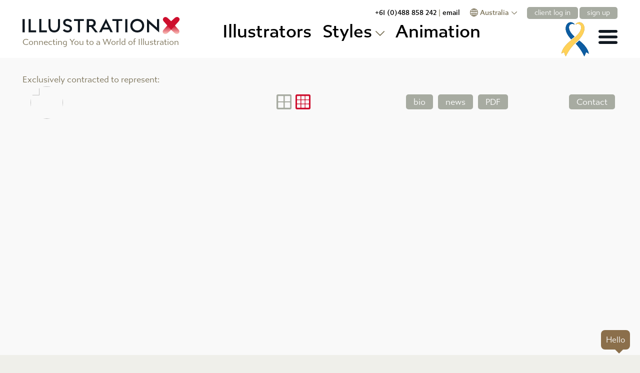

--- FILE ---
content_type: text/html
request_url: https://www.illustrationx.com/au/artists/BenTallonLiveEventDrawing/news
body_size: 13854
content:
<!DOCTYPE html><html lang="en"><head><meta charset="utf-8"><meta http-equiv="X-UA-Compatible" content="IE=edge"><meta name="viewport" content="width=device-width,initial-scale=1"><meta name="description" content="Here you will find the latest updates on Ben Tallon Live Event Drawing's recent work and upcoming projects." id="dmtag"><meta name="theme-color" content="#ce0e2d"><meta name="twitter:card" content="summary_large_image"><meta name="twitter:site" content="@_illustrationx"><meta name="ahrefs-site-verification" content="44deab267c8a0916a295b99e9fd5e1203b7a97cab105bb92f84908c48d3ab00a"><meta name="google-site-verification" content="11B2jqs5h_gmjS-JvbeW9EL9oMIDPLxkbznX8cyntEQ"><meta name="google-site-verification" content="KS570v2wjnkYYtnZeds03FdSwmDo5PqCjOK9XUvSNts"><meta property="fb:app_id" content="426375931294722"><link id="cnc" rel="canonical" href="https://www.illustrationx.com/au/artists/BenTallonLiveEventDrawing/news"><link rel="preconnect" href="https://s.ytimg.com"><link rel="preconnect" href="https://use.typekit.net" crossorigin=""><!--[if IE]><link rel="icon" href="/favicon.ico"><![endif]--><link rel="apple-touch-icon" href="/img/icon-192.png"><link rel="manifest" href="/manifest.json"><link rel="preload" as="style" href="https://use.typekit.net/ksa4miu.css"><link rel="stylesheet" media="all" onload="this.media='all'" href="https://use.typekit.net/ksa4miu.css"><noscript><link rel="stylesheet" href="https://use.typekit.net/ksa4miu.css"></noscript><title>Latest news and inspiring projects from Ben Tallon Live Event Drawing</title><link href="/css/about.9d202272.css" rel="prefetch"><link href="/css/about~anim-about.04ca501d.css" rel="prefetch"><link href="/css/admin.0d1e272f.css" rel="prefetch"><link href="/css/admin~anim-portfolio~anim-style~animation~hero~illus-portfolio~keyword-search~my-area~news~style-gallery.cae8eddb.css" rel="prefetch"><link href="/css/admin~anim-portfolio~anim-style~animation~hero~illus-portfolio~keyword-search~my-area~style-gallery.4bc04ed5.css" rel="prefetch"><link href="/css/admin~anim-portfolio~illus-portfolio.e5878ba8.css" rel="prefetch"><link href="/css/all-artist-panel.c699af1a.css" rel="prefetch"><link href="/css/all-artists.14280b2e.css" rel="prefetch"><link href="/css/all-artists~azbrowsefancy~my-area.e128761f.css" rel="prefetch"><link href="/css/anim-about.df7263fe.css" rel="prefetch"><link href="/css/anim-commission.0b7f07c2.css" rel="prefetch"><link href="/css/anim-portfolio.c203a349.css" rel="prefetch"><link href="/css/anim-style.7b5c81ab.css" rel="prefetch"><link href="/css/anim-style~style-gallery.f4bab71f.css" rel="prefetch"><link href="/css/animation.36108cb1.css" rel="prefetch"><link href="/css/animation~illus-home.78da648f.css" rel="prefetch"><link href="/css/animators.5ff85f0c.css" rel="prefetch"><link href="/css/azbrowsefancy.693b5a33.css" rel="prefetch"><link href="/css/china-styles.185956a3.css" rel="prefetch"><link href="/css/chunk-28baafcd.55d0d626.css" rel="prefetch"><link href="/css/chunk-298ad892.6c01fb28.css" rel="prefetch"><link href="/css/general.8f885493.css" rel="prefetch"><link href="/css/hero.49e0ed19.css" rel="prefetch"><link href="/css/home-trees.a47dc550.css" rel="prefetch"><link href="/css/homestyleandnews.a2b21fd5.css" rel="prefetch"><link href="/css/illus-portfolio.9ca0749f.css" rel="prefetch"><link href="/css/instagram.e2567b34.css" rel="prefetch"><link href="/css/keyword-search.e094f18f.css" rel="prefetch"><link href="/css/keyword-search~news.cfa5b0f5.css" rel="prefetch"><link href="/css/my-area.ead80ac2.css" rel="prefetch"><link href="/css/news.dc262fa4.css" rel="prefetch"><link href="/css/podcast.6e1db15b.css" rel="prefetch"><link href="/css/quill.6e20efbd.css" rel="prefetch"><link href="/css/quote-panel.605acb79.css" rel="prefetch"><link href="/css/signin-dialog.aa04a850.css" rel="prefetch"><link href="/css/style-gallery.bb49852a.css" rel="prefetch"><link href="/css/testimonials.e11f09a4.css" rel="prefetch"><link href="/js/about.e4e873d7.js" rel="prefetch"><link href="/js/about~anim-about.30c82d9e.js" rel="prefetch"><link href="/js/admin.c9fc4d9c.js" rel="prefetch"><link href="/js/admin~anim-portfolio~anim-style~animation~hero~illus-portfolio~keyword-search~my-area~news~style-gallery.6b701666.js" rel="prefetch"><link href="/js/admin~anim-portfolio~anim-style~animation~hero~illus-portfolio~keyword-search~my-area~style-gallery.0ee4c111.js" rel="prefetch"><link href="/js/admin~anim-portfolio~animation~illus-portfolio~news.836a69c6.js" rel="prefetch"><link href="/js/admin~anim-portfolio~illus-portfolio.1bb6a2e5.js" rel="prefetch"><link href="/js/all-artist-panel.3e886f79.js" rel="prefetch"><link href="/js/all-artists.0561d6f0.js" rel="prefetch"><link href="/js/all-artists~azbrowsefancy~my-area.c7f29692.js" rel="prefetch"><link href="/js/anim-about.8364e908.js" rel="prefetch"><link href="/js/anim-commission.58dd1466.js" rel="prefetch"><link href="/js/anim-portfolio.78efc7b3.js" rel="prefetch"><link href="/js/anim-style.fe95147e.js" rel="prefetch"><link href="/js/anim-style~style-gallery.a82eda7e.js" rel="prefetch"><link href="/js/animation.89a18d3a.js" rel="prefetch"><link href="/js/animation~illus-home.108adf4e.js" rel="prefetch"><link href="/js/animators.1aead1ef.js" rel="prefetch"><link href="/js/artists.6f34d4bd.js" rel="prefetch"><link href="/js/azbrowsefancy.98f6e49a.js" rel="prefetch"><link href="/js/china-styles.309cf393.js" rel="prefetch"><link href="/js/chunk-28baafcd.07282b7b.js" rel="prefetch"><link href="/js/chunk-298ad892.e5edd9bc.js" rel="prefetch"><link href="/js/chunk-2d0d30e4.57884e0a.js" rel="prefetch"><link href="/js/chunk-2d0d609d.a29020bf.js" rel="prefetch"><link href="/js/chunk-2d0e51df.7199f25b.js" rel="prefetch"><link href="/js/chunk-2d0e5e97.39b248de.js" rel="prefetch"><link href="/js/chunk-2d0f0f92.7920950f.js" rel="prefetch"><link href="/js/chunk-2d21a984.8044f882.js" rel="prefetch"><link href="/js/chunk-2d22cac4.d66c3836.js" rel="prefetch"><link href="/js/chunk-2d22d624.2998f127.js" rel="prefetch"><link href="/js/cog-auth.f9251251.js" rel="prefetch"><link href="/js/cog-auth~quill.7380ff24.js" rel="prefetch"><link href="/js/general.d467b3c4.js" rel="prefetch"><link href="/js/hero.1fd7a6f1.js" rel="prefetch"><link href="/js/home-trees.e7cea12d.js" rel="prefetch"><link href="/js/homepagedlg.6a2c8572.js" rel="prefetch"><link href="/js/homestyleandnews.d3153eee.js" rel="prefetch"><link href="/js/illus-home.42fdfa17.js" rel="prefetch"><link href="/js/illus-portfolio.d230d132.js" rel="prefetch"><link href="/js/instagram.5d9c02db.js" rel="prefetch"><link href="/js/keyword-search.88eb13fa.js" rel="prefetch"><link href="/js/keyword-search~news.51ff7b6e.js" rel="prefetch"><link href="/js/my-area.714eebbd.js" rel="prefetch"><link href="/js/news.6dfc3309.js" rel="prefetch"><link href="/js/podcast.2d86e4fc.js" rel="prefetch"><link href="/js/quill.f22dcd7e.js" rel="prefetch"><link href="/js/quote-panel.61f5ec14.js" rel="prefetch"><link href="/js/signin-dialog.6c7bcb63.js" rel="prefetch"><link href="/js/ssr.55dfd264.js" rel="prefetch"><link href="/js/style-gallery.f65c3112.js" rel="prefetch"><link href="/js/testimonials.adb818e5.js" rel="prefetch"><link href="/css/app.14ed24c1.css" rel="preload" as="style"><link href="/js/app.29ae2de5.js" rel="preload" as="script"><link href="/js/chunk-vendors.426cf567.js" rel="preload" as="script"><link href="/css/app.14ed24c1.css" rel="stylesheet"><link rel="icon" type="image/png" sizes="32x32" href="/img/icons/favicon-32x32.png?v=1.0"><link rel="icon" type="image/png" sizes="16x16" href="/img/icons/favicon-16x16.png?v=1.0"><link rel="manifest" href="/manifest.json?v=1.0"><meta name="theme-color" content="#CE0E2D"><meta name="apple-mobile-web-app-capable" content="yes"><meta name="apple-mobile-web-app-status-bar-style" content="default"><meta name="apple-mobile-web-app-title" content="IllustrationX"><link rel="apple-touch-icon" href="/img/icons/apple-touch-icon-152x152.png?v=1.0"><link rel="mask-icon" href="/img/icons/safari-pinned-tab.svg?v=1.0" color="#CE0E2D"><meta name="msapplication-TileImage" content="/img/icons/msapplication-icon-144x144.png?v=1.0"><meta name="msapplication-TileColor" content="#FFFFFF"><script src="https://connect.facebook.net/en_US/sdk.js?hash=887da83dd9cd8f02103407c0b94cf291" async="" crossorigin="anonymous"></script><script id="facebook-jssdk" src="https://connect.facebook.net/en_US/sdk.js"></script><script type="text/javascript" async="" src="https://www.googletagmanager.com/gtag/js?id=AW-1072728830&amp;l=dataLayer&amp;cx=c"></script><script type="text/javascript" async="" src="https://www.google-analytics.com/analytics.js"></script><script type="text/javascript" async="" src="https://www.googletagmanager.com/gtag/js?id=G-4LGBS1TFLQ&amp;l=dataLayer&amp;cx=c"></script><script async="" type="text/javascript" src="https://www.clickcease.com/monitor/stat.js"></script><script async="" src="https://www.googletagmanager.com/gtag/js?id=UA-2304493-2" id="gtagman"></script><link rel="stylesheet" type="text/css" href="/css/animation~illus-home.78da648f.css"><script charset="utf-8" src="/js/animation~illus-home.108adf4e.js"></script><script charset="utf-8" src="/js/illus-home.42fdfa17.js"></script><link rel="stylesheet" type="text/css" href="/css/about~anim-about.04ca501d.css"><script charset="utf-8" src="/js/about~anim-about.30c82d9e.js"></script><link rel="stylesheet" type="text/css" href="/css/about.9d202272.css"><script charset="utf-8" src="/js/about.e4e873d7.js"></script><meta http-equiv="origin-trial" content="AymqwRC7u88Y4JPvfIF2F37QKylC04248hLCdJAsh8xgOfe/dVJPV3XS3wLFca1ZMVOtnBfVjaCMTVudWM//5g4AAAB7eyJvcmlnaW4iOiJodHRwczovL3d3dy5nb29nbGV0YWdtYW5hZ2VyLmNvbTo0NDMiLCJmZWF0dXJlIjoiUHJpdmFjeVNhbmRib3hBZHNBUElzIiwiZXhwaXJ5IjoxNjk1MTY3OTk5LCJpc1RoaXJkUGFydHkiOnRydWV9"><meta http-equiv="origin-trial" content="A+xK4jmZTgh1KBVry/UZKUE3h6Dr9HPPioFS4KNCzify+KEoOii7z/[base64]"><meta http-equiv="origin-trial" content="AymqwRC7u88Y4JPvfIF2F37QKylC04248hLCdJAsh8xgOfe/dVJPV3XS3wLFca1ZMVOtnBfVjaCMTVudWM//5g4AAAB7eyJvcmlnaW4iOiJodHRwczovL3d3dy5nb29nbGV0YWdtYW5hZ2VyLmNvbTo0NDMiLCJmZWF0dXJlIjoiUHJpdmFjeVNhbmRib3hBZHNBUElzIiwiZXhwaXJ5IjoxNjk1MTY3OTk5LCJpc1RoaXJkUGFydHkiOnRydWV9"><script charset="utf-8" src="/js/artists.6f34d4bd.js"></script><link rel="stylesheet" type="text/css" href="/css/admin~anim-portfolio~anim-style~animation~hero~illus-portfolio~keyword-search~my-area~news~style-gallery.cae8eddb.css"><script charset="utf-8" src="/js/admin~anim-portfolio~anim-style~animation~hero~illus-portfolio~keyword-search~my-area~news~style-gallery.6b701666.js"></script><link rel="stylesheet" type="text/css" href="/css/admin~anim-portfolio~anim-style~animation~hero~illus-portfolio~keyword-search~my-area~style-gallery.4bc04ed5.css"><script charset="utf-8" src="/js/admin~anim-portfolio~anim-style~animation~hero~illus-portfolio~keyword-search~my-area~style-gallery.0ee4c111.js"></script><script charset="utf-8" src="/js/admin~anim-portfolio~animation~illus-portfolio~news.836a69c6.js"></script><link rel="stylesheet" type="text/css" href="/css/admin~anim-portfolio~illus-portfolio.e5878ba8.css"><script charset="utf-8" src="/js/admin~anim-portfolio~illus-portfolio.1bb6a2e5.js"></script><link rel="stylesheet" type="text/css" href="/css/illus-portfolio.9ca0749f.css"><script charset="utf-8" src="/js/illus-portfolio.d230d132.js"></script><link rel="stylesheet" type="text/css" href="/css/testimonials.e11f09a4.css"><meta property="og:image" content="https://media.illustrationx.com/images/news/5583/crop/blog_5583_638216659127004487.jpg"><meta property="og:type" content="article"><meta property="og:url" content="https://www.illustrationx.com/au/artists/BenTallonLiveEventDrawing/news"><meta property="og:title" content="Latest news and inspiring projects from Ben Tallon Live Event Drawing"><meta property="og:description" content="Here you will find the latest updates on Ben Tallon Live Event Drawing's recent work and upcoming projects."></head><body><script>var script = document.createElement('script')
      script.async = true
      script.type = 'text/javascript'
      var target = 'https://www.clickcease.com/monitor/stat.js'
      script.src = target;var elem = document.head;elem.appendChild(script)</script><noscript><a href="https://www.clickcease.com" rel="nofollow"><img src="https://monitor.clickcease.com" alt="ClickCease"></a></noscript><div id="fb-root" class=" fb_reset"><div style="position: absolute; top: -10000px; width: 0px; height: 0px;"><div></div></div></div><noscript><strong>Illustrationx.com</strong></noscript><div id="app" data="" data-server-rendered="true" server-rendered="true"><div class="site-holder"><div class="home"><header id="siteheader" class=""><div id="topbar" class="main-nav-holder"><div class="main-nav"><div class="logo"><div><a href="/au" class=""><img src="/img/illustrationx.584d7c90.svg" alt="IllustrationX Australia" class="standardLogo"></a></div><div class="logo-subhead"> Connecting You to a World of Illustration </div></div><div title="Supporting Ukraine" class="ukflash"><div class="ukf-detail"><a href="/SupportUkraine/" target="_blank" rel="sponsored"><h4>Supporting Ukraine</h4><p>Please click and join some amazing friends supporting Ukraine. Together, we can all play our part in keeping as much humanity as possible, until peace returns.</p></a></div></div><nav class="mn-flex-top mn-nopad"><div class="nav-menu"><div class="item selectedMenu"><a href="/au/artists" class=""> Illustrators </a></div><div class="item drop style-item"><a href="/au#" class="" event="none"> Styles </a></div><div class="item"><a href="/au/animation" class=""> animation </a></div></div></nav><nav class="nav-sub-menu hide-tiny"><div class="item no-device"><div><a href="tel:+61488858242">+61 (0)488 858 242</a> | <a href="mailto:anz@illustrationx.com" class="lc">Email</a></div></div><div class="item no-device"><div class="mr4"><img src="/img/globe.c77c5459.svg" alt="international regions" class="globe"></div><div data-v-1bf3f24a="" class="location-menu"><div data-v-1bf3f24a="" class="selected-item"><div data-v-1bf3f24a="" class="lm-globe" style="display: none;"><img data-v-1bf3f24a="" src="/img/globe.c77c5459.svg" alt="international regions" class="globe"></div> Australia </div><div data-v-1bf3f24a="" class="selector" style="display: none;"><div data-v-1bf3f24a="" class="loc-item"><a data-v-1bf3f24a="" href="/artists/BenTallonLiveEventDrawing/news" class="">USA</a></div><div data-v-1bf3f24a="" class="loc-item"><a data-v-1bf3f24a="" href="/uk/artists/BenTallonLiveEventDrawing/news" class="">UK</a></div><div data-v-1bf3f24a="" class="loc-item"><a data-v-1bf3f24a="" href="/fr/artists/BenTallonLiveEventDrawing/news" class="">France</a></div><div data-v-1bf3f24a="" class="loc-item"><a data-v-1bf3f24a="" href="/cn/artists/BenTallonLiveEventDrawing/news" class="">China</a></div><div data-v-1bf3f24a="" class="loc-item"><a data-v-1bf3f24a="" href="/au/artists/BenTallonLiveEventDrawing/news" class="router-link-exact-active">Australia</a></div><div data-v-1bf3f24a="" class="loc-item"><a data-v-1bf3f24a="" href="/br/artists/BenTallonLiveEventDrawing/news" class="">Brazil</a></div><div data-v-1bf3f24a="" class="loc-item"><a data-v-1bf3f24a="" href="/sx/artists/BenTallonLiveEventDrawing/news" class="">South America</a></div><div data-v-1bf3f24a="" class="loc-item"><a data-v-1bf3f24a="" href="/in/artists/BenTallonLiveEventDrawing/news" class="">India</a></div><div data-v-1bf3f24a="" class="loc-item"><a data-v-1bf3f24a="" href="https://www.illustratoren.de/" class="">Germany</a></div><div data-v-1bf3f24a="" class="loc-item"><a data-v-1bf3f24a="" href="/sg/artists/BenTallonLiveEventDrawing/news" class="">SE Asia</a></div><div data-v-1bf3f24a="" class="loc-item"><a data-v-1bf3f24a="" href="/jp/artists/BenTallonLiveEventDrawing/news" class="">Japan</a></div><div data-v-1bf3f24a="" class="loc-item"><a data-v-1bf3f24a="" href="/ko/artists/BenTallonLiveEventDrawing/news" class="">Korea</a></div></div></div></div><div class="item hide-tiny"><button data-v-96844144="" class="nav-button lower"><div data-v-96844144="" class=""> client log in </div><div data-v-96844144="" class="loader-icon" style="display: none;"></div></button><button data-v-96844144="" class="nav-button lower"><div data-v-96844144="" class=""> Sign up </div><div data-v-96844144="" class="loader-icon" style="display: none;"></div></button></div><!----></nav><div class="hamburger"></div><div><div class="hamburger-light" style="display: none;"></div><!----></div></div></div><div class="main-nav-filler"></div><div data-v-d131bd72=""><div data-v-d131bd72="" class="zoom-lightbox" style="display: none;"><div data-v-d131bd72="" class="style-popup-holder"><div data-v-d131bd72="" class="style-popup"><div data-v-d131bd72="" class="close-box"></div><div data-v-d131bd72="" class="style-pop-browse"><div data-v-d131bd72="" class="top-area"><img data-v-d131bd72="" src="/img/illustrationx.584d7c90.svg" width="225" height="26"></div><div data-v-d131bd72="" class="flex-top"><div data-v-d131bd72="" class="browse-col"><div data-v-d131bd72="" class="style-head"> Styles <span data-v-d131bd72="" class="gr">/</span> <span data-v-d131bd72="" class="lc">Categories</span> <span data-v-d131bd72="" class="gr">/</span> <span data-v-d131bd72="" class="lc">Media</span></div><div data-v-d131bd72="" class="three-col"><a data-v-d131bd72="" href="/au/styles/3d-sl-cgi-rendering" class="">3D / CGI Rendering</a><a data-v-d131bd72="" href="/au/styles/advertising" class="">Advertising</a><a data-v-d131bd72="" href="/au/styles/animals" class="">Animals</a><a data-v-d131bd72="" href="/au/animators" class="">Animation</a><a data-v-d131bd72="" href="/au/styles/anime" class="">Anime</a><a data-v-d131bd72="" href="/au/styles/architecture" class="">Architecture</a><a data-v-d131bd72="" href="/au/styles/beauty" class="">Beauty</a><a data-v-d131bd72="" href="/au/styles/black-and-white" class="">Black &amp; White</a><a data-v-d131bd72="" href="/au/styles/book-covers" class="">Book Covers</a><a data-v-d131bd72="" href="/au/styles/cartoon-and-humour" class="">Cartoon &amp; Humor</a><a data-v-d131bd72="" href="/au/styles/character-design" class="">Character Design</a><a data-v-d131bd72="" href="/au/styles/children" class="">Children</a><a data-v-d131bd72="" href="/au/styles/collage-and-montage" class="">Collage &amp; Montage</a><a data-v-d131bd72="" href="/au/styles/comic" class="">Comic</a><a data-v-d131bd72="" href="/au/styles/conceptual" class="">Conceptual</a><a data-v-d131bd72="" href="/au/styles/decorative" class="">Decorative</a><a data-v-d131bd72="" href="/au/styles/editorial" class="">Editorial</a><a data-v-d131bd72="" href="/au/styles/educational" class="">Educational</a><a data-v-d131bd72="" href="/au/styles/fantasy" class="">Fantasy</a><a data-v-d131bd72="" href="/au/styles/fashion" class="">Fashion</a><a data-v-d131bd72="" href="/au/styles/fashion-luxe" class="">Fashion Luxe</a><a data-v-d131bd72="" href="/au/styles/food-and-drink" class="">Food &amp; Drink</a><a data-v-d131bd72="" href="/au/styles/gaming" class="">Gaming</a><a data-v-d131bd72="" href="/au/styles/animation/gifs" class="">GIFs</a><a data-v-d131bd72="" href="/au/styles/graphic" class="">Graphic</a><a data-v-d131bd72="" href="/au/styles/historical" class="">Historical</a><a data-v-d131bd72="" href="/au/styles/icon" class="">Icon</a><a data-v-d131bd72="" href="/au/styles/insta-influencers-10k-plus" class="">IG Influencers 10K +</a><a data-v-d131bd72="" href="/au/styles/infographic" class="">Infographic</a><a data-v-d131bd72="" href="/au/styles/jewellery" class="">Jewelry</a><a data-v-d131bd72="" href="/au/styles/lettering" class="">Lettering</a><a data-v-d131bd72="" href="/au/styles/lifestyle" class="">Lifestyle</a><a data-v-d131bd72="" href="/au/styles/line" class="">Line</a><a data-v-d131bd72="" href="/au/styles/live-event-drawing" class="">Live Event Drawing</a><a data-v-d131bd72="" href="/au/styles/loose" class="">Loose</a><a data-v-d131bd72="" href="/au/styles/maps" class="">Maps</a><a data-v-d131bd72="" href="/au/styles/medical" class="">Medical</a><a data-v-d131bd72="" href="/au/styles/nature" class="">Nature</a><a data-v-d131bd72="" href="/au/styles/new-talent" class="">New Talent</a><a data-v-d131bd72="" href="/au/styles/packaging" class="">Packaging</a><a data-v-d131bd72="" href="/au/styles/painting" class="">Painting</a><a data-v-d131bd72="" href="/au/styles/paper-art" class="">Paper Art</a><a data-v-d131bd72="" href="/au/styles/pastiche" class="">Pastiche</a><a data-v-d131bd72="" href="/au/styles/people" class="">People</a><a data-v-d131bd72="" href="/au/styles/photorealistic" class="">Photorealistic</a><a data-v-d131bd72="" href="/au/styles/places-and-locations" class="">Places &amp; Locations</a><a data-v-d131bd72="" href="/au/styles/pop" class="">Pop</a><a data-v-d131bd72="" href="/au/styles/portraits" class="">Portraits</a><a data-v-d131bd72="" href="/au/styles/retouching" class="">Retouching</a><a data-v-d131bd72="" href="/au/styles/retro" class="">Retro</a><a data-v-d131bd72="" href="/au/styles/sport-and-fitness" class="">Sport &amp; Fitness</a><a data-v-d131bd72="" href="/au/styles/storyboard" class="">Storyboard</a><a data-v-d131bd72="" href="/au/styles/street-art-and-mural" class="">Street Art &amp; Mural</a><a data-v-d131bd72="" href="/au/styles/technical" class="">Technical</a><a data-v-d131bd72="" href="/au/styles/vector" class="">Vector</a><a data-v-d131bd72="" href="/au/styles/watercolour" class="">Watercolor</a><a data-v-d131bd72="" href="/au/styles/wood-engraving-and-etching" class="">Wood Engraving &amp; Etching</a></div></div></div></div></div></div></div></div></header><main style="min-height: 100vh;"><div><div class="video-news" lang="au"><div class="fullwidth"><div class="portfolio-banner"><div class="scrollfiller"></div><div class="flex-pf22-june" style="top: 89.7031px;"><div class="pf-name-area"><div class="exclusive"> Exclusively representing </div><div class="title-pic"><h1 class="pf-h1"> Ben Tallon Live Event Drawing </h1><div title="Show Profile" class="roundel-holder"><img src="https://media.illustrationx.com/images/artist/BenTallonLiveEventDrawing/profile/crop/320/BenTallonLiveEventDrawing.jpg" class="roundel-profile" alt="Ben Tallon Live Event Drawing"></div></div></div><div class="pf-controls"><div class="grid-buttons"><div title="Single column" class="grid-button one"></div><div title="Two columns" class="grid-button two"></div><div title="Three columns" class="grid-button three sel"></div><div title="Four columns" class="grid-button four"></div></div><div class="gridfiller" style="display: none;"></div><div class="artist-button-holder"><div class="button-group"><div class="button-group"><a href="/au/artists/BenTallonLiveEventDrawing/profile" class="button-link"> profile </a><a href="/au/artists/BenTallonLiveEventDrawing" class="button-link"> illustration </a><!----></div><div class="button-group"><a href="/au/artists/BenTallonLiveEventDrawing/news" class="button-link router-link-exact-active router-link-active" aria-current="page"> news </a><!----><a href="https://media.illustrationx.com/media/pdf/Ben_Tallon_Live_Event_Drawing_AU.pdf" target="_blank" rel="noopener" class="button-link">PDF</a></div></div></div><div class="artist-button-holder"><div class="flex-group large-only mr-sw"><div class="button-group nonmob-only" style="display: none;">Interested in working with Ben Tallon Live Event Drawing?</div><div class="button-group"><button data-v-96844144="" class="nav-button"><div data-v-96844144="" class=""> Contact <div class="info-bubble below" data-v-96844144=""><span>Whether you're planning a project or ready to commission, we're here to help you now</span><div class="info-triangle"></div></div></div><div data-v-96844144="" class="loader-icon" style="display: none;"></div></button></div></div></div></div></div></div><a name="pftop"></a><div><div><div>Stay tuned for the latest news from Ben Tallon Live Event Drawing</div><div class="news-matrix"></div><!----></div></div></div></div><div class="fullwidth darker"><div data-v-76ccaffe=""><div data-v-76ccaffe="" class="style-browser"><div data-v-76ccaffe="" id="style-col" class="browse-col"><div data-v-76ccaffe="" class="h2"> Browse by style <span data-v-76ccaffe="" class="gr">/</span> <span data-v-76ccaffe="" class="lc">Categories</span> <span data-v-76ccaffe="" class="gr">/</span> <span data-v-76ccaffe="" class="lc">Media</span></div><!----><div data-v-76ccaffe="" class="four-col"><a data-v-76ccaffe="" href="/au/styles/3d-sl-cgi-rendering" class="">3D / CGI Rendering</a><a data-v-76ccaffe="" href="/au/styles/advertising" class="">Advertising</a><a data-v-76ccaffe="" href="/au/styles/animals" class="">Animals</a><a data-v-76ccaffe="" href="/au/animators" class="">Animation</a><a data-v-76ccaffe="" href="/au/styles/anime" class="">Anime</a><a data-v-76ccaffe="" href="/au/styles/architecture" class="">Architecture</a><a data-v-76ccaffe="" href="/au/styles/beauty" class="">Beauty</a><a data-v-76ccaffe="" href="/au/styles/black-and-white" class="">Black &amp; White</a><a data-v-76ccaffe="" href="/au/styles/book-covers" class="">Book Covers</a><a data-v-76ccaffe="" href="/au/styles/cartoon-and-humour" class="">Cartoon &amp; Humour</a><a data-v-76ccaffe="" href="/au/styles/character-design" class="">Character Design</a><a data-v-76ccaffe="" href="/au/styles/children" class="">Children</a><a data-v-76ccaffe="" href="/au/styles/collage-and-montage" class="">Collage &amp; Montage</a><a data-v-76ccaffe="" href="/au/styles/comic" class="">Comic</a><a data-v-76ccaffe="" href="/au/styles/conceptual" class="">Conceptual</a><a data-v-76ccaffe="" href="/au/styles/decorative" class="">Decorative</a><a data-v-76ccaffe="" href="/au/styles/editorial" class="">Editorial</a><a data-v-76ccaffe="" href="/au/styles/educational" class="">Educational</a><a data-v-76ccaffe="" href="/au/styles/fantasy" class="">Fantasy</a><a data-v-76ccaffe="" href="/au/styles/fashion" class="">Fashion</a><a data-v-76ccaffe="" href="/au/styles/fashion-luxe" class="">Fashion Luxe</a><a data-v-76ccaffe="" href="/au/styles/food-and-drink" class="">Food &amp; Drink</a><a data-v-76ccaffe="" href="/au/styles/gaming" class="">Gaming</a><a data-v-76ccaffe="" href="/au/styles/animation/gifs" class="">GIFs</a><a data-v-76ccaffe="" href="/au/styles/graphic" class="">Graphic</a><a data-v-76ccaffe="" href="/au/styles/historical" class="">Historical</a><a data-v-76ccaffe="" href="/au/styles/icon" class="">Icon</a><a data-v-76ccaffe="" href="/au/styles/infographic" class="">Infographic</a><a data-v-76ccaffe="" href="/au/styles/insta-influencers-10k-plus" class="">Insta Influencers 10K +</a><a data-v-76ccaffe="" href="/au/styles/jewellery" class="">Jewellery</a><a data-v-76ccaffe="" href="/au/styles/lettering" class="">Lettering</a><a data-v-76ccaffe="" href="/au/styles/lifestyle" class="">Lifestyle</a><a data-v-76ccaffe="" href="/au/styles/line" class="">Line</a><a data-v-76ccaffe="" href="/au/styles/live-event-drawing" class="">Live Event Drawing</a><a data-v-76ccaffe="" href="/au/styles/loose" class="">Loose</a><a data-v-76ccaffe="" href="/au/styles/maps" class="">Maps</a><a data-v-76ccaffe="" href="/au/styles/medical" class="">Medical</a><a data-v-76ccaffe="" href="/au/styles/nature" class="">Nature</a><a data-v-76ccaffe="" href="/au/styles/new-talent" class="">New Talent</a><a data-v-76ccaffe="" href="/au/styles/packaging" class="">Packaging</a><a data-v-76ccaffe="" href="/au/styles/painting" class="">Painting</a><a data-v-76ccaffe="" href="/au/styles/paper-art" class="">Paper Art</a><a data-v-76ccaffe="" href="/au/styles/pastiche" class="">Pastiche</a><a data-v-76ccaffe="" href="/au/styles/people" class="">People</a><a data-v-76ccaffe="" href="/au/styles/photorealistic" class="">Photorealistic</a><a data-v-76ccaffe="" href="/au/styles/places-and-locations" class="">Places &amp; Locations</a><a data-v-76ccaffe="" href="/au/styles/pop" class="">Pop</a><a data-v-76ccaffe="" href="/au/styles/portraits" class="">Portraits</a><a data-v-76ccaffe="" href="/au/styles/retouching" class="">Retouching</a><a data-v-76ccaffe="" href="/au/styles/retro" class="">Retro</a><a data-v-76ccaffe="" href="/au/styles/sport-and-fitness" class="">Sport &amp; Fitness</a><a data-v-76ccaffe="" href="/au/styles/storyboard" class="">Storyboard</a><a data-v-76ccaffe="" href="/au/styles/street-art-and-mural" class="">Street Art &amp; Mural</a><a data-v-76ccaffe="" href="/au/styles/technical" class="">Technical</a><a data-v-76ccaffe="" href="/au/styles/vector" class="">Vector</a><a data-v-76ccaffe="" href="/au/styles/watercolour" class="">Watercolour</a><a data-v-76ccaffe="" href="/au/styles/wood-engraving-and-etching" class="">Wood Engraving &amp; Etching</a></div></div><div data-v-76ccaffe="" id="anim-col" class="browse-col big-marge"><div data-v-76ccaffe="" class="h2 lt"> animation styles <span data-v-76ccaffe="" class="gr">/</span> <span data-v-76ccaffe="" class="lc">Categories</span> <span data-v-76ccaffe="" class="gr">/</span> <span data-v-76ccaffe="" class="lc">Media</span></div><div data-v-76ccaffe="" class="four-col animsize"><a data-v-76ccaffe="" href="/au/styles/animation/children" class="">Children</a><a data-v-76ccaffe="" href="/au/styles/animation/gifs" class="">GIFS</a><a data-v-76ccaffe="" href="/au/styles/animation/explainers" class="">Explainers</a><a data-v-76ccaffe="" href="/au/styles/animation/motion-graphics" class="">Motion Graphics</a><a data-v-76ccaffe="" href="/au/styles/animation/2d" class="">2D</a><a data-v-76ccaffe="" href="/au/styles/animation/3d" class="">3D</a><a data-v-76ccaffe="" href="/au/styles/animation/character-design" class="">Character Design</a><a data-v-76ccaffe="" href="/au/styles/animation/stop-frame" class="">Stop Frame</a><a data-v-76ccaffe="" href="/au/styles/animation/animated---animated-by-others" class="">Animated - animated by others</a></div></div></div></div></div></div></main><div class="rv-holder"><!----><!----><!----><!----></div><footer class="footer"><div class="footer-content ft-flex-top"><div><div><img src="/img/illustrationx-white.207b10e1.svg" class="footer-logo"></div><div class="subhd"> Connecting You to a World of Illustration </div><div style="margin-top: 35px;"><div class="fg-greytext"> Your local illustration agency </div><div style="font-size: 20px;"> Sydney, Australia </div></div><div style="margin-top: 35px; font-size: 20px; font-weight: 500;"><div><a href="mailto:anz@illustrationx.com">anz@illustrationx.com</a></div><div style="margin-top: 10px;"><a href="tel:+61488858242">+61 (0)488 858 242</a></div></div><div class="pre-break" style="margin-top: 25px; line-height: 27px;">  </div><div style="font-size: 14px; margin-top: 20px;">  </div></div><div class="badge-area"><div class="badge-chunk"><div class="badge-icon"><svg id="Layer_2" xmlns="http://www.w3.org/2000/svg" viewBox="0 0 96.75 106.13"><title>Trusted</title><g id="Layer_2-2"><g><path d="M48.6,106.13c-.09,0-.19-.03-.27-.08-.24-.15-23.91-15.39-33.77-32.39C4.7,56.68-.25,42.66,0,13.15c0-.27,.23-.5,.5-.5,0,0,.02,0,.04,0,1.12,0,28.31-.16,47.78-12.57,.15-.1,.34-.1,.5-.02,.15,.08,15,7.7,27.13,10.59,.18,.04,.32,.18,.37,.35,.05,.18,0,.36-.13,.49l-6.2,6.07c-.14,.14-.36,.18-.54,.1-.16-.07-15.77-6.5-20.83-8.27-2.15,1-22.27,10.18-39.55,11.54-.11,3.58-.37,28.39,12.98,48.17,13.25,19.64,24.74,24.85,26.48,25.55,2.02-1.38,17.78-12.33,24.86-23.58,9.36-14.87,10.87-23.21,10.89-23.3,.02-.09,.06-.18,.12-.25l9.39-10.56c.15-.17,.38-.21,.58-.12,.2,.09,.32,.31,.28,.52-.03,.21-3.16,21.2-15.99,40.38-12.83,19.19-29.67,28.25-29.83,28.34-.07,.04-.15,.06-.23,.06Z" class="trusted-1"></path><path d="M49.49,70.39c-.13,0-.26-.05-.36-.15l-27.78-28.17c-.19-.2-.19-.51,0-.7l6.85-6.85c.09-.09,.22-.15,.35-.15h0c.13,0,.26,.05,.35,.15l19.68,19.79L88.45,12.61c.09-.1,.22-.15,.36-.15,.13,0,.26,.05,.36,.15l7.44,7.43c.19,.19,.2,.5,0,.7l-46.76,49.5c-.09,.1-.22,.16-.36,.16h0Z" class="trusted-1"></path></g></g></svg></div><div class="badge-text"><div class="bt-heading">We're valued and trusted by our clients</div><div>Our clients give us a 96%+ rating for our expertise and service</div><div class="bt-link"><a href="/five-stars" class="">Find out more</a></div></div></div><div class="badge-chunk"><div class="badge-icon"><svg id="Layer_2" xmlns="http://www.w3.org/2000/svg" viewBox="0 0 245.51 296.32"><title>1% for the Planet</title><g id="Layer_2-2"><g><g><circle cx="161.83" cy="79.43" r="4.7" class="onepc-1"></circle><circle cx="189.58" cy="103.45" r="4.7" class="onepc-1"></circle><path d="M122.58,0C70.59,0,28.44,42.15,28.44,94.14s42.15,94.14,94.14,94.14,94.14-42.15,94.14-94.14S174.57,0,122.58,0Zm19.64,167.61h-37.19l-.15-113.89-13.71-.33,.2-18.27,17.43-16.27h33.41V167.61Zm9.06-88.18c0-5.83,4.73-10.56,10.56-10.56s10.56,4.73,10.56,10.56-4.73,10.56-10.56,10.56-10.56-4.73-10.56-10.56Zm4.21,34.57l33.12-45.37h7.7l-33.17,45.37h-7.65Zm34.09,0c-5.83,0-10.56-4.73-10.56-10.56s4.73-10.56,10.56-10.56,10.56,4.73,10.56,10.56-4.73,10.56-10.56,10.56Z" class="onepc-1"></path></g><polygon points=".25 207.63 31.49 207.63 31.49 217.18 11.15 217.18 11.15 223.72 29.53 223.72 29.53 232.69 11.15 232.69 11.15 246.64 .25 246.64 .25 207.63" class="onepc-1"></polygon><path d="M56.45,206.91c-11.58,0-20.97,9.08-20.97,20.29s9.39,20.29,20.97,20.29,20.97-9.08,20.97-20.29-9.39-20.29-20.97-20.29Zm0,31.01c-5.57,0-10.09-4.8-10.09-10.72s4.52-10.72,10.09-10.72,10.09,4.8,10.09,10.72-4.52,10.72-10.09,10.72Z" class="onepc-1"></path><path d="M109.92,233.03s8.04-2.37,8.04-12.2c0-13.61-15.74-13.22-15.74-13.22h-18.89v38.98h10.8v-11.67h4.7l7.84,11.67h12.44l-9.2-13.56Zm-7.8-6.63h-7.99v-9.3h7.75s5.13-.15,5.13,4.45-4.89,4.84-4.89,4.84Z" class="onepc-1"></path><path d="M240.22,293.06s.73-.22,.73-1.11c0-1.23-1.43-1.2-1.43-1.2h-1.71v3.54h.98v-1.06h.43l.71,1.06h1.13l-.83-1.23Zm-.71-.6h-.73v-.84h.7s.47-.01,.47,.4-.44,.44-.44,.44Z" class="onepc-1"></path><polygon points="131.95 207.71 166.14 207.71 166.14 217.2 154.47 217.2 154.47 246.64 143.58 246.64 143.58 217.2 131.95 217.2 131.95 207.71" class="onepc-1"></polygon><polygon points="171.13 207.71 181.95 207.71 181.95 222.23 195.9 222.23 195.9 207.71 206.72 207.71 206.72 246.64 195.83 246.64 195.83 231.82 181.95 231.82 181.95 246.64 171.13 246.64 171.13 207.71" class="onepc-1"></polygon><polygon points="213.88 207.71 245.33 207.71 245.33 216.93 224.63 216.93 224.63 222.89 243.29 222.89 243.29 231.31 224.7 231.31 224.7 237.56 245.51 237.56 245.51 246.64 213.88 246.64 213.88 207.71" class="onepc-1"></polygon><path d="M18.89,254.41H0v41.69H11.55v-11.77h5.08c5.74,0,18.74-1.53,18.74-15.62s-16.49-14.31-16.49-14.31Zm-.65,20.85h-6.54v-11.11h5.99c1.92,0,5.92,.73,5.92,5.7s-5.38,5.41-5.38,5.41Z" class="onepc-1"></path><polygon points="40.29 254.68 51.72 254.68 51.72 286.1 71.96 286.1 71.96 296.1 40.29 296.1 40.29 254.68" class="onepc-1"></polygon><path d="M102.61,254.1h-11.09l-17.87,42.01,12.2,.22,2.95-7.51h16.13l3.05,7.29h12.3l-17.67-42.01Zm-10.27,25.57l4.62-11.67,4.53,11.67h-9.15Z" class="onepc-1"></path><polygon points="124.55 254.48 135.3 254.48 152.54 276.61 152.54 254.48 163.91 254.48 163.91 296.32 153.79 296.32 135.88 273.27 135.88 296.32 124.55 296.32 124.55 254.48" class="onepc-1"></polygon><polygon points="171.42 254.48 204.88 254.48 204.88 264.31 182.95 264.31 182.95 270.66 202.85 270.66 202.85 279.76 182.95 279.76 182.95 286.49 205.22 286.49 205.22 296.32 171.42 296.32 171.42 254.48" class="onepc-1"></polygon><polygon points="208.95 254.48 245.51 254.48 245.51 264.6 232.97 264.6 232.97 296.32 221.49 296.32 221.49 264.56 208.95 264.56 208.95 254.48" class="onepc-1"></polygon><path d="M239.31,288.92c-2,0-3.62,1.62-3.62,3.62s1.62,3.62,3.62,3.62,3.62-1.62,3.62-3.62-1.62-3.62-3.62-3.62Zm0,6.72c-1.71,0-3.1-1.39-3.1-3.1s1.39-3.1,3.1-3.1,3.1,1.39,3.1,3.1-1.39,3.1-3.1,3.1Z" class="onepc-1"></path></g></g></svg></div><div class="badge-text"><div class="bt-heading">We give back for every commission</div><div>We've pledged 1% of our turnover to actions that mitigate climate change</div><div class="bt-link"><a href="/our-values" class="" target="_blank">View 1% for the Planet</a></div></div></div><div class="badge-chunk"><div class="badge-icon"><svg id="Layer_2" xmlns="http://www.w3.org/2000/svg" viewBox="0 0 91.24 139.92"><title>Certified B Corporation</title><g id="Layer_1-2"><g><path d="M5.87,66.65c-.09,21.18,17.09,37.58,36.96,38.16,21.9,.64,40.43-17.42,39.28-40-.51-10.13-4.47-18.76-11.81-25.71-7.9-7.48-17.39-10.92-28.3-10.47-18.95,.79-36.19,16.76-36.14,38.02m82.12,.07c-.12,25.95-21.43,44.25-44.43,43.91C18.14,110.24-.98,89.27,.04,64.86,1.05,40.63,21.17,22.09,45.03,22.72c25.47,.67,43.19,21.57,42.97,44m-43.98,67.56h43.01q.86,0,.86,.86v4c0,.77,0,.77-.79,.77H1.01q-.85,0-.84-.82c0-1.43,.01-2.86,0-4.3,0-.38,.1-.55,.49-.52,.19,.02,.39,0,.59,0H44.02ZM15.28,5.69c-1.07,0-2.08,.02-3.09-.02-.14,0-.34-.25-.4-.42-.5-1.38-1.52-2.12-2.93-2.29-1.63-.2-3,.4-3.77,1.84-1.18,2.2-1.26,4.51-.06,6.75,.71,1.33,1.89,1.98,3.42,1.98,1.43,0,2.49-.6,3.12-1.9,.17-.35,.31-.72,.38-1.1,.07-.35,.19-.51,.57-.5,.76,.02,1.53,.02,2.29,0,.45-.01,.56,.17,.52,.61-.3,2.89-2.43,5.17-5.31,5.65-2.67,.45-5.08-.08-7.04-2.02-1.31-1.3-1.97-2.94-2.15-4.77-.22-2.22,.05-4.35,1.3-6.25C3.74,.82,6.1-.11,8.94,.01c1.87,.08,3.52,.71,4.8,2.12,.9,.98,1.37,2.15,1.54,3.55m69.66,4.8c-.14-.71-.21-1.35-.39-1.96-.27-.91-.88-1.55-1.83-1.7-1.08-.16-2.1,.05-2.68,1.12-.82,1.53-.81,3.13-.07,4.68,.44,.93,1.25,1.44,2.32,1.4,1.02-.04,1.77-.56,2.13-1.48,.26-.66,.35-1.39,.51-2.05m-.14,4.37c-1.7,2.13-5.26,1.75-6.72,.29-.98-.99-1.49-2.18-1.7-3.53-.31-1.95-.03-3.78,1.16-5.42,1.56-2.15,4.92-2.43,6.71-.7,.08,.08,.19,.11,.39,.22,.03-.27,.07-.47,.07-.67,0-1.35,.01-2.71,0-4.06,0-.44,.16-.6,.58-.59,.69,.01,1.37,0,2.06-.02,.38-.01,.57,.09,.57,.53-.01,4.87,0,9.73,0,14.6,0,.41-.16,.56-.56,.55-.59-.02-1.18-.02-1.77,0-.48,.02-.76-.11-.69-.66,.02-.14-.04-.29-.09-.55M22.04,9.21c.65,0,1.29-.02,1.94,0,.51,.02,.63-.21,.48-.65-.36-1.02-.81-1.88-2.64-1.76-1,.07-1.97,.88-2.15,1.85-.07,.39,.04,.56,.44,.56,.65,0,1.29,0,1.94,0m1.68,1.97c-1.18,0-2.35,0-3.53,0-.43,0-.64,.07-.55,.61,.18,1.13,.75,1.89,1.86,2.15,1.17,.27,2.24,.03,3.01-.95,.3-.38,.6-.49,1.04-.47,.47,.03,.94,0,1.41,0,.54,.01,.61,.14,.4,.65-.8,1.91-2.24,2.96-4.3,3.14-1.53,.14-3.01-.03-4.32-.93-1.41-.97-2.09-2.38-2.28-4.01-.28-2.43,.34-4.57,2.47-6.02,2.46-1.68,6.54-1.34,8.13,1.92,.52,1.07,.75,2.22,.73,3.41,0,.37-.17,.51-.54,.5-1.18-.02-2.35,0-3.53,0m45.93-1.98c.63,0,1.25,0,1.88,0,.59,0,.72-.15,.53-.71-.36-.98-.78-1.8-2.64-1.7-1,.06-1.83,.75-2.13,1.8-.13,.48,.06,.61,.48,.61h1.88m1.65,1.98c-1.16,0-2.31,0-3.47,0-.61,0-.67,.12-.56,.7,.21,1.12,.81,1.86,1.95,2.07,1.21,.22,2.24-.08,3.04-1.07,.14-.18,.43-.32,.66-.34,.54-.05,1.1-.02,1.65-.02,.57,0,.62,.09,.42,.61-.83,2.13-2.47,3.09-4.68,3.21-1.35,.07-2.65-.12-3.82-.88-1.36-.88-2.08-2.17-2.35-3.71-.31-1.81-.12-3.58,1.04-5.09,1.44-1.89,3.41-2.54,5.72-2.19,3.38,.51,4.64,3.82,4.49,6.3-.02,.35-.21,.4-.51,.4-1.2-.01-2.39,0-3.59,0m-17.09,4.88q-1.51,0-1.51-1.52c0-2.37-.01-4.75,.01-7.12,0-.51-.16-.63-.64-.63-1.25,.01-1.25,0-1.25-1.24q0-.89,.92-.89c.14,0,.28-.01,.41,0,.4,.03,.54-.13,.56-.54,.02-.54,.05-1.11,.21-1.62,.4-1.24,1.34-1.91,2.61-2.05,.74-.08,1.49,0,2.23-.01,.36,0,.49,.16,.46,.5-.02,.15,0,.31,0,.47-.02,.43,.1,.96-.12,1.24-.16,.21-.76,.08-1.16,.1-.79,.04-1.39,.93-1.06,1.64,.06,.13,.3,.23,.47,.25,.37,.03,.74,.03,1.12,0,.35-.02,.52,.12,.51,.47,0,.04,0,.08,0,.12,.05,1.53,.05,1.56-1.46,1.54-.56,0-.69,.2-.68,.73,.02,2.55,0,5.1,0,7.65q0,.89-.87,.89h-.76m-14.8-5.55c0-1.06-.02-2.12,0-3.18,0-.42-.14-.54-.54-.54-1.35-.02-1.35-.04-1.35-1.38,0-.73,.03-.75,.77-.75,1.26,0,1.1,.11,1.11-1.09,0-.59,.02-1.18,0-1.76-.01-.37,.09-.54,.49-.53,.71,.02,1.41,.02,2.12,0,.4,0,.56,.14,.55,.55-.02,.73,.01,1.45-.01,2.18-.02,.48,.15,.69,.64,.66,.39-.02,.78,0,1.18,0,.33,0,.52,.13,.51,.48-.04,2.01,.31,1.61-1.49,1.65-.83,.02-.83,0-.83,.85,0,1.45,0,2.9,0,4.36,0,.27,.03,.55,.08,.81,.12,.68,.38,.88,1.08,.89q1.15,.02,1.15,1.16c0,1.27,0,1.32-1.26,1.33-.87,0-1.76-.1-2.62-.27-.94-.19-1.57-1.17-1.58-2.29-.01-1.04,0-2.08,0-3.12M9.32,120.13c-.24,0-.48,.05-.7-.01-.2-.06-.47-.18-.55-.35-.41-.85-1.01-1.45-1.98-1.56-1.18-.13-2.2,.19-2.79,1.31-.84,1.6-.87,3.24,.02,4.82,.6,1.06,1.62,1.49,2.8,1.3,1.13-.18,1.74-.95,2.02-2.04,.04-.17,.29-.38,.46-.39,.52-.05,1.06-.01,1.59-.02,.35,0,.45,.17,.39,.48-.35,1.91-1.57,3.61-3.85,3.97-1.98,.32-3.74-.11-5.12-1.65-1.09-1.23-1.44-2.71-1.38-4.31,.07-2.09,.84-3.85,2.71-4.91,2.34-1.32,5.53-.78,6.88,1.36,.31,.49,.46,1.07,.63,1.63,.03,.09-.19,.34-.32,.37-.26,.06-.55,.02-.82,.02h0s0,0,0,0Zm24.23,3.48c-.1-.54-.13-1-.26-1.42-.23-.69-.68-1.18-1.46-1.27-.78-.09-1.43,.16-1.77,.87-.52,1.06-.55,2.17-.03,3.23,.28,.58,.78,.96,1.5,.96,.74,.01,1.32-.26,1.62-.93,.21-.47,.29-1,.41-1.44m-3.82,3.09c0,1.08-.02,2.01,.01,2.95,.02,.54-.16,.75-.71,.68-.33-.04-.67-.04-1,0-.44,.05-.54-.15-.53-.54,0-3.3,.01-6.59,0-9.89,0-.42,.15-.57,.56-.51,.15,.02,.31,0,.47,0,.54,.02,1.24-.24,1.14,.96,.8-.93,1.65-1.17,2.61-1.14,1.61,.05,2.93,1.19,3.27,2.77,.28,1.3,.27,2.55-.29,3.79-.82,1.82-3.16,2.51-4.81,1.39-.19-.13-.39-.25-.71-.45M32.38,6.37c.62-1.01,1.5-1.64,2.64-1.9,.11-.03,.23-.06,.34-.07,1.06-.11,1.19,0,1.19,1.07,0,.45-.02,.9,0,1.35,.03,.42-.15,.54-.55,.54-.6,0-1.24-.04-1.79,.15-1.53,.51-1.87,1.83-1.91,3.24-.03,1.53-.03,3.06,0,4.59,0,.53-.16,.75-.71,.72-.65-.03-1.29-.03-1.94,0-.39,.01-.51-.15-.51-.52,0-3.45,0-6.9,0-10.35,0-.35,.09-.55,.5-.53,.68,.03,1.37,.02,2.06,0,.37-.01,.49,.15,.48,.49,0,.4,0,.79,0,1.19l.2,.03m25.27,117.76s-.19-.4-.27-.38c-.82,.15-1.67,.27-2.42,.6-.67,.29-.57,1.33,.09,1.66,1.27,.63,2.56-.21,2.6-1.88Zm2.22,3.32c-.71-.21-1.66,.46-2.34-.59-.83,.73-1.83,.84-2.89,.79-1.4-.06-2.4-.97-2.4-2.36,0-1.25,.6-2.1,2.13-2.37,.69-.13,1.4-.2,2.09-.3,.73-.11,1.19-.48,1.17-.94-.02-.61-.5-.97-1.3-.99-.71-.02-1.27,.16-1.54,.9-.05,.14-.29,.29-.45,.3-.49,.04-.98,.02-1.47,.01-.35,0-.4-.17-.32-.51,.24-.97,.83-1.58,1.75-1.88,1.42-.46,2.85-.46,4.25,.06,.91,.34,1.32,1.05,1.32,2.01,0,1.08,0,2.16,0,3.24v2.63Zm-20.91-4.05l.06,.02c.03,.33,.05,.66,.1,.99,.11,.75,.74,1.43,1.42,1.54,.9,.16,1.6-.15,2.01-.95,.44-.86,.42-1.76,.2-2.68-.19-.8-.8-1.35-1.59-1.42-.92-.08-1.52,.24-1.85,1.09-.17,.44-.23,.93-.34,1.4m1.99,4.25c-2.45,.13-4.2-1.6-4.17-4.22,.03-2.63,1.59-4.22,4.19-4.22,2.52,0,4.14,1.64,4.17,4.15,.03,2.63-1.72,4.42-4.18,4.3m-25.17-1.67c.68,0,1.23-.31,1.54-1.02,.42-.94,.41-1.91,.1-2.85-.26-.77-.83-1.2-1.69-1.21-.85,0-1.44,.37-1.73,1.15-.36,.97-.36,1.94,.07,2.91,.32,.71,.86,1.03,1.7,1.02m-.13,1.67c-2.48,.09-4.16-1.61-4.15-4.22,.01-2.52,1.51-4.28,4.27-4.23,2.68,.04,4.14,1.75,4.12,4.26-.02,2.62-1.62,4.26-4.24,4.18m57.01-4.33c.08,.49,.13,.9,.23,1.29,.18,.75,.77,1.29,1.45,1.35,.96,.09,1.56-.19,1.93-.99,.45-.99,.43-2.01,.04-3.01-.29-.75-.88-1.05-1.66-1.06-.77,0-1.34,.33-1.64,1.02-.19,.46-.25,.97-.35,1.4m1.92,4.33c-2.27,.11-4.21-1.57-4.11-4.42,.09-2.36,1.6-4.1,4.33-4.04,2.44,.05,4.01,1.71,4.02,4.3,.01,2.54-1.79,4.33-4.25,4.16m7.84-7.51c.62-.3,1.18-.71,1.79-.84,.61-.13,1.3-.07,1.91,.06,.75,.17,1.29,.69,1.45,1.47,.13,.65,.24,1.31,.25,1.97,.04,1.35,0,2.71,.02,4.06,0,.43-.13,.62-.57,.59-.37-.02-.75-.02-1.12,0-.41,.02-.55-.16-.55-.56,.01-1.25,.01-2.51,0-3.77,0-.35-.04-.7-.12-1.05-.21-.83-.64-1.14-1.47-1.12-.73,.02-1.28,.49-1.43,1.24-.04,.25-.06,.51-.06,.76,0,1.29-.01,2.59,0,3.89,0,.42-.14,.61-.58,.61-2-.03-1.67,.25-1.69-1.61-.01-1.92,.01-3.85-.01-5.77,0-.54,.18-.77,.72-.69,.1,.01,.2,0,.29,0q.93,0,1.15,.76M59.87,10.34c0-1.65,.02-3.29,0-4.94,0-.54,.12-.8,.72-.74,.58,.05,1.18,.04,1.76,0,.55-.04,.72,.18,.72,.71-.02,3.17,0,6.35,0,9.52q0,1.18-1.17,1.18c-.47,0-.94-.02-1.41,0-.47,.03-.61-.18-.6-.62,.02-1.7,0-3.41,0-5.11m-13.47,0c0-1.67,.01-3.33,0-5,0-.51,.17-.7,.68-.68,.63,.03,1.26,.02,1.88,0,.45-.02,.63,.14,.63,.61-.01,3.41,0,6.82,0,10.24,0,.41-.17,.57-.56,.56-.69-.01-1.37-.01-2.06,0-.44,.01-.58-.19-.57-.61,.01-1.7,0-3.41,0-5.12m15.72,113.25c0-.71-.02-1.41,0-2.12,.02-.43-.13-.6-.57-.58-.67,.02-1.08-.75-.69-1.31,.1-.15,.45-.19,.68-.18,.43,.01,.61-.13,.58-.57-.04-.47-.03-.94,.01-1.41,.02-.15,.26-.29,.4-.42,0-.01,.04,0,.06,0,2.12,.04,1.7-.32,1.74,1.64,.01,.74,.01,.74,.76,.76,.28,0,.75,.02,.79,.14,.11,.36,.08,.77,.04,1.16-.01,.09-.3,.21-.46,.2-1.35,0-1.11,0-1.12,1.16-.01,.9,0,1.8,0,2.71,0,.81,.21,1.05,1.01,.99,.53-.04,.63,.15,.62,.62-.03,1.39,.08,1.18-1.21,1.18-.45,0-.89-.05-1.33-.15-.9-.21-1.31-.75-1.32-1.69-.01-.71,0-1.41,0-2.12m-38.69-3.06c.54-.71,1.16-1.18,2-1.3,.8-.11,.94,0,.93,.79v.12q0,1.07-1.04,1.13c-1.13,.06-1.94,1.02-1.97,2.37-.02,1.06-.02,2.12,0,3.17,.01,.48-.14,.65-.64,.65-1.6,0-1.6,.02-1.6-1.55,0-1.96,.01-3.92-.01-5.88,0-.51,.13-.74,.66-.65,.13,.02,.27,0,.41,0q.93,0,1.09,.91c0,.05,.06,.09,.16,.23m25.31,0c.21-.19,.34-.32,.48-.43,.27-.22,.52-.5,.83-.63,.51-.22,1.23-.56,1.58-.08,.29,.39,.13,1.12,.12,1.69,0,.07-.33,.21-.48,.19-1.48-.21-2.53,.92-2.47,2.49,.04,1.04,0,2.08,.01,3.12,0,.42-.12,.62-.57,.59-.39-.02-.78-.02-1.18,0-.35,.01-.49-.15-.49-.49,0-2.35,0-4.71,0-7.06,0-.36,.11-.57,.51-.52,.12,.01,.24,0,.35,0q1.1,0,1.31,1.15m18.36,2.89c0-1.16,.01-2.31,0-3.47,0-.42,.11-.62,.57-.57,.39,.03,.78,.03,1.17,0,.36-.02,.5,.14,.5,.48,0,2.37,0,4.74,0,7.11,0,.34-.14,.48-.49,.5-1.74,.1-1.74,.1-1.74-1.63v-2.41M47.97,2.96q-1.57,0-1.57-1.57c0-.16,.01-.31,0-.47-.04-.35,.11-.51,.46-.5,.74,0,1.49,0,2.23,0,.33,0,.51,.11,.5,.48-.02,.53-.02,1.06,0,1.59,.01,.37-.17,.48-.5,.48-.37,0-.74,0-1.12,0m13.44,0q-1.53,0-1.53-1.54c0-.14,.01-.28,0-.41-.06-.47,.14-.62,.6-.61,.66,.03,1.33,.02,1.99,0,.41,0,.62,.12,.59,.57-.03,.47-.03,.94,0,1.41,.03,.45-.18,.59-.59,.57-.35-.02-.7,0-1.06,0m6.68,113.37c1.33,.03,1.25-.28,1.26,1.39,0,.32-.1,.48-.43,.47-.47-.01-.94,0-1.41,0-.06,0-.14,.01-.17-.02-.47-.43-.14-.98-.19-1.47-.01-.11,.27-.3,.44-.35,.2-.06,.43-.01,.51-.01m22.85-.37h.3v1.52h-.3v-.81l-.49,.81h-.17l-.45-.81v.81h-.29l-.05-1.52h.34l.54,1.02,.57-1.02Zm-2.5,1.49v-1.23h-.63v-.2h1.51c0,.07,0,.13,0,.2h-.59v1.23h-.29Z" class="bcorp-1"></path><path d="M40.64,47.29v-.03c-2.53,0-5.06,.02-7.59-.01-.6,0-.76,.18-.76,.77,.02,4.77,.01,9.53,.01,14.3,0,.81,.01,.82,.82,.82,4,0,8,0,12,0,1.94,0,3.88-.07,5.76-.62,2-.59,3.71-1.57,4.65-3.55,.94-1.98,.95-4.04,.54-6.15-.42-2.19-1.62-3.81-3.7-4.58-1.32-.49-2.76-.83-4.16-.91-2.52-.14-5.06-.04-7.58-.04m.95,38.78c2.37,0,4.74-.02,7.12,0,1.32,.01,2.61-.11,3.88-.52,1.94-.62,3.5-1.73,4.54-3.49,1.2-2.03,1.53-4.23,1.16-6.56-.34-2.16-1.36-3.85-3.22-5-2.01-1.25-4.26-1.67-6.57-1.69-5.16-.04-10.31,0-15.47-.02-.57,0-.74,.19-.73,.75,.02,5.26,.02,10.51,0,15.77,0,.61,.18,.77,.77,.76,2.84-.03,5.69-.01,8.53-.01m14.06-20.92c.93,.33,1.75,.57,2.54,.9,3.07,1.27,5.22,3.45,6.19,6.63,1.73,5.62,.65,10.66-3.44,14.93-1.93,2.01-4.39,3.22-7.14,3.69-1.52,.26-3.07,.39-4.61,.39-7.59,.04-15.19,.02-22.78,.02q-.85,0-.85-.83V42.32q0-.8,.81-.8c5.67,0,11.34-.03,17.01,.01,2.58,.02,5.17,.09,7.75,.29,2.06,.16,4.13,.47,5.97,1.56,2.61,1.55,4.47,3.73,5.33,6.67,1.11,3.77,.77,7.39-1.38,10.75-1.22,1.9-2.97,3.19-5,4.13-.1,.05-.19,.11-.39,.22" class="bcorp-1"></path></g></g></svg></div><div class="badge-text"><div class="bt-heading">We're in business<br> to do good</div><div>As a certified BCorp, sustainability and inclusivity are hard wired to our ethos</div><div class="bt-link"><a href="https://www.bcorporation.net/en-us/find-a-b-corp/company/lyon-art-limited" target="_blank">View our current score</a></div></div></div></div><div class="device-margin"><div>Follow us</div><div><div data-v-f2f24846="" title="pinterest" class="badge pinterest inverse"><span data-v-f2f24846=""><a data-v-f2f24846="" href="https://www.pinterest.com/weareillustrationx/" target="_blank" rel="noopener" style="display: none;">pinterest</a></span></div><div data-v-f2f24846="" title="facebook" class="badge facebook inverse"><span data-v-f2f24846=""><a data-v-f2f24846="" href="https://www.facebook.com/weareillustrationx" target="_blank" rel="noopener" style="display: none;">facebook</a></span></div><div data-v-f2f24846="" title="twitter" class="badge twitter inverse"><span data-v-f2f24846=""><a data-v-f2f24846="" href="https://twitter.com/_illustrationx" target="_blank" rel="noopener" style="display: none;">twitter</a></span></div><div data-v-f2f24846="" title="linkedin" class="badge linkedin inverse"><span data-v-f2f24846=""><a data-v-f2f24846="" href="https://www.linkedin.com/company/illustrationx" target="_blank" rel="noopener" style="display: none;">linkedin</a></span></div><div data-v-f2f24846="" title="instagram" class="badge instagram inverse"><span data-v-f2f24846=""><a data-v-f2f24846="" href="https://www.instagram.com/weareillustrationx/" target="_blank" rel="noopener" style="display: none;">instagram</a></span></div></div><div><div class="subscribe-title"><span>See how others use illustration</span><!----></div><div class="subscribe-subtitle">by subscribing to our free newsletter</div><div class="search-holder footer"><div class="search-widget"><input type="email" placeholder="just add your email address" class="search-area"><div class="go-area"> Go </div></div></div></div><div class="hero-link"><div><a href="/au/best-of-illustrationx" class=""><span>Top 20 •</span> June 2023 </a></div><div> This month's pick of the best </div></div></div></div><div class="footer-foot ft-flex-top"><div class="flex-left ft-flex-top"><div>© Illustration Limited 1997 - 2021</div><div>T: <a href="tel:+61488858242">+61 (0)488 858 242</a></div><div><a href="mailto:anz@illustrationx.com">email us</a></div><div><a href="/au/disclaimer" class=""> Website terms </a></div><div><a href="/au/terms" class=""> Trading terms </a></div><div><a href="/au/privacy-policy" class=""> Privacy policy </a></div><div><a href="https://www.saahub.com/" target="_blank" rel="nofollow noopener">SAA Member</a></div><div><a href="/artist-login" class=""> Admin login </a></div></div><div class="flex-right"><a href="https://www.manifest.co/work/illustration" rel="noopener nofollow" target="_blank">website design by Manifest</a></div></div></footer><!----></div><div class="quote-opener"> Hello <div class="quote-message"> We are happy to help! </div></div><!----><!----><div><!----></div><!----><div id="xjPreRender" class="x-hid"></div><!----></div></div><script src="/js/chunk-vendors.426cf567.js"></script><script src="/js/app.29ae2de5.js"></script></body></html>

--- FILE ---
content_type: text/css
request_url: https://www.illustrationx.com/css/animation~illus-home.78da648f.css
body_size: 4099
content:
.padform{margin:25px 0}.padform input{width:400px}.padform input,.padform textarea{padding:6px 12px;border:1px solid #ddd;font-size:17px;line-height:24px;border-radius:5px}.padform label{font-size:17px;line-height:24px;display:block;padding:6px;color:#101820;font-weight:500}.button-panel{margin:16px 0}.small-pad{margin:8px 0}.collection-view{margin:20px 0}.collection-title{font-weight:500;font-size:24px;margin-bottom:12px}.collections .flex-images{min-height:200px}.flex-broom{display:flex}.flexb-lpan{width:66%;padding-right:25px}.sg-dialog .message{margin:5px;position:relative;box-sizing:border-box}.signin{max-width:450px}.signin input{border-radius:5px;border:1px solid #ddd;padding:5px 12px;margin:10px 0;width:100%;box-sizing:border-box;border-color:#8b6f4b;padding:10px}.sg-dialog .title{font-size:23px;font-weight:500;margin:5px}.sg-dialog .title.brown{color:#8b6f4b}.login-right-panel{background-color:#efefea;padding:25px;width:33%;margin:-25px -25px -25px 0;display:flex;flex-direction:column;justify-content:center;color:#6d6d64;font-size:14px}.but-marg{margin:12px 0}.collections .ma-flex-images{min-height:200px}.ma-flex-images{display:grid;grid-template-columns:1fr 1fr 1fr 1fr 1fr;grid-gap:16px}.ma-flex-images .imdiv{position:relative;padding-bottom:50px;margin-bottom:1%;cursor:pointer;background-color:#efefea}@media screen and (max-width:1300px){.ma-flex-images{grid-template-columns:1fr 1fr 1fr 1fr;grid-gap:10px}}@media screen and (max-width:768px){.ma-flex-images{grid-template-columns:1fr 1fr 1fr}}@media screen and (max-width:640px){.flex-broom{flex-direction:column;box-sizing:border-box}.login-right-panel{width:100%;padding:25px;margin:0 -25px -25px -25px}.login-right-panel>div{padding:0 5px}.flexb-lpan{width:100%}}@media screen and (max-width:560px){.ma-flex-images{grid-template-columns:1fr 1fr}}@media screen and (max-width:320px){.ma-flex-images{grid-template-columns:1fr}}.loc-dialog{width:90vw;max-width:450px;background-color:#e8e8e3;z-index:50010;padding:45px;cursor:default;max-height:90vh;overflow-y:auto;box-sizing:border-box;border-radius:6px}.frown-text{color:#8b6f4b;font-size:21px;margin:20px 0}.search-holder{display:inline-block;position:relative}.search-holder.footer{background-color:var(--charcoal)}.narex .search-holder{margin-right:-20px}.search-widget{border-radius:6px;border:1px solid #c8c8c8;background-color:#fff;display:inline-flex;overflow:hidden}.search-holder.footer .search-widget{border:none;background-color:var(--charcoal)}.search-widget:hover{border-color:#888}.sel .search-widget{border-color:#444}.search-col{margin:10px;line-height:26px;text-align:left}.search-area{font-size:14px;font-weight:400;color:#666;min-width:190px;width:12vw;border:0}.go-area,.search-area{padding:10px;line-height:16px}.go-area{background-color:#a7aba1;color:#fff;font-size:17px;font-weight:500;text-transform:uppercase;-webkit-user-select:none;-moz-user-select:none;-ms-user-select:none;user-select:none;border-top-right-radius:6px;border-bottom-right-radius:6px}.go-area.canGo{cursor:pointer;background-color:#ce0e2d}.go-area.canGo:hover{background-color:#000}.bcorp-1,.trusted-1{fill:currentColor}.bcorp-1{fill-rule:evenodd}.onepc-1{fill:currentColor}.badge-area{flex-grow:1;margin:100px 7% 0 7%;display:grid;grid-template-columns:1fr 1fr 1fr;-webkit-column-gap:4%;-moz-column-gap:4%;column-gap:4%}.badge-icon{width:40%;padding-bottom:40%;height:0;margin-left:auto;margin-right:auto;position:relative}.badge-icon svg{width:100%;max-height:100%;position:absolute;top:50%;left:50%;-webkit-transform:translate(-50%,-50%);transform:translate(-50%,-50%)}.badge-text{margin-top:16px;text-align:center;font-size:.85rem;max-width:200px;margin-left:auto;margin-right:auto}.badge-text .bt-heading{font-weight:700;font-size:1.1rem;margin-bottom:8px}.badge-text .bt-link{margin-top:8px}.badge-text .bt-link a{text-decoration:underline}@media screen and (max-width:1100px){.badge-area{margin-top:50px}}@media screen and (max-width:580px){.badge-area{display:block}.badge-area .badge-chunk{margin-bottom:50px;max-width:190px;margin-left:auto;margin-right:auto}}.footer{background-color:#fff;position:relative;color:#fff;font-size:17px;font-weight:400;box-sizing:border-box}.footer-content{background-color:rgba(16,24,32,.95);padding:55px 45px;box-sizing:border-box}.footer-foot{background-color:#101820;padding:37px 45px 65px 45px;font-size:16px;box-sizing:border-box;transition:padding-bottom .2s linear}.footer-foot.extended{padding-bottom:510px}.footer-foot .router-link-active{color:#ce0e2d}.footer a{color:#fff;text-decoration:none}.footer a:hover{color:#ce0e2d}.ft-flex-top{display:flex;align-items:stretch;justify-content:space-between}.ft-flex-top>div{padding-right:16px}.flex-left{width:70%;justify-content:space-between}.footer-logo{width:310px;height:35.45px;max-width:100%;box-sizing:border-box}.animation .footer-logo{height:42.5px}.footer .hero-link{background-color:var(--brown);color:#fff;padding:8px;display:inline-block;margin-top:50px;cursor:pointer}.footer .hero-link:hover{background-color:var(--hilite-color)}.footer .hero-link>div a>span{text-transform:uppercase;font-weight:700}.footer .hero-link>div a:hover{color:#fff}.footer .subscribe-title{margin-top:20px;font-size:19px}.footer .subscribe-subtitle{font-size:16px;margin-bottom:7px}@media screen and (max-width:1100px){.flex-left{width:100%}.ft-flex-top{display:block}.ft-flex-top div{margin-bottom:10px}.device-margin{margin-top:30px}.footer-content{padding-left:25px;padding-right:25px}}@media screen and (max-width:640px){.footer-content{padding-top:15px;padding-left:10px;padding-right:10px}.subhd{font-size:14px}.ft-flex-top{display:block}.ft-flex-top>div{padding-right:0}.footer-foot{padding:10px}}.hidescroll{display:none}.scrolled .hidescroll{display:block}.hamburger-light{position:fixed;left:0;bottom:0;z-index:90;background-color:rgba(0,0,0,.5333333333333333);cursor:pointer}.hamburger-light,.hamburger-menu{top:0;right:0;box-sizing:border-box}.hamburger-menu{position:absolute;width:360px;z-index:100;background-color:#fff;padding:50px;max-width:100%}.hamburger-list{padding:10px 0;overflow-y:auto;max-height:calc(98vh - 100px)}.hamburger-group{border-top:1px solid #ccc;padding-top:10px;padding-bottom:10px}.hamburger-group.toplist{border-top:0}.hamburger-item{padding:10px 0;display:flex;align-items:center}.hamburger-item div:first-child{margin-right:10px}.hamburger-item a{text-decoration:none;color:#000}.hamburger-item a:hover{color:#ce0e2d}.device-only{display:none}.clickable{cursor:pointer}.clickable:hover{color:#ce0e2d}@media screen and (max-width:1024px){.device-only{display:block}}@media screen and (max-width:640px){.hamburger-menu{padding:10px}}.location-menu[data-v-1bf3f24a]{position:relative}.location-menu.inline[data-v-1bf3f24a]{width:90%}.lm-globe[data-v-1bf3f24a]{display:inline-block;margin-right:3px}.location-menu .selected-item[data-v-1bf3f24a]{background-image:url(../img/maindown.08a27163.svg);background-position:100%;padding-right:17px;background-size:11px;cursor:pointer}.location-menu.inline .selected-item[data-v-1bf3f24a]{width:100%;box-sizing:border-box;display:flex;align-items:center}.location-menu .selected-item[data-v-1bf3f24a]:hover{color:#ce0e2d;background-image:url(../img/maindown-red.d2bd31f2.svg)}.location-menu .selector[data-v-1bf3f24a]{position:absolute;box-sizing:border-box;top:24px;left:50%;z-index:5;background-color:#fff;-webkit-transform:translateX(-50%);transform:translateX(-50%);box-shadow:1px 1px 5px rgba(0,0,0,.4)}.location-menu.inline .selector[data-v-1bf3f24a]{position:static;-webkit-transform:none;transform:none;box-shadow:none;width:100%;box-sizing:border-box;padding-top:10px}.location-menu .loc-item[data-v-1bf3f24a]{padding:6px 12px;white-space:nowrap;cursor:pointer}.location-menu .loc-item[data-v-1bf3f24a]:hover{background-color:#ce0e2d;color:#fff}.location-menu .loc-item:hover a[data-v-1bf3f24a]{color:#fff}.location-menu .loc-item .router-link-exact-active[data-v-1bf3f24a]{color:#ce0e2d}.globe[data-v-1bf3f24a]{width:16px;height:16px}.style-popup-holder[data-v-d131bd72]{position:fixed;width:100%;z-index:500;box-sizing:border-box;left:0;top:110px;transition:all .2s ease;cursor:auto}.scrolled .style-popup-holder[data-v-d131bd72]{top:58px}.flex-top[data-v-d131bd72]{display:flex;align-items:flex-start;justify-content:flex-start;min-height:400px}.extra-cols[data-v-d131bd72]{display:flex}.browse-col[data-v-d131bd72]{margin-right:5vw}.gr[data-v-d131bd72]{color:#999;font-weight:300}.style-popup[data-v-d131bd72]{background-color:#fff;box-sizing:border-box;min-height:100px;max-width:1750px;position:relative;margin-left:auto;margin-right:auto;max-height:80vh;overflow-y:auto}.style-pop-browse[data-v-d131bd72]{padding:45px}.style-head[data-v-d131bd72]{color:#ce0e2d;font-size:32px;font-weight:500;margin:20px 0}.style-popup .three-col[data-v-d131bd72]{-webkit-columns:5;-moz-columns:5;columns:5;text-align:center;padding:10px 0}.style-popup.animation .three-col[data-v-d131bd72]{-webkit-columns:2;-moz-columns:2;columns:2}.flex-top .browse-col a[data-v-d131bd72]{display:block;margin-bottom:1em;color:#000}.flex-top .browse-col a.router-link-exact-active[data-v-d131bd72]{color:#ce0e2d;font-weight:500}.flex-top .browse-col a[data-v-d131bd72]:hover{color:#ce0e2d}.top-area[data-v-d131bd72]{margin-right:10vw}.lc[data-v-d131bd72]{text-transform:lowercase}@media screen and (max-width:1024px){.top-area[data-v-d131bd72]{display:none}}@media screen and (max-width:768px){.style-popup .three-col[data-v-d131bd72]{-webkit-columns:3;-moz-columns:3;columns:3}.style-popup-holder[data-v-d131bd72]{top:0}.flex-top[data-v-d131bd72]{display:block}}@media screen and (max-width:640px){.style-popup .three-col[data-v-d131bd72]{-webkit-columns:2;-moz-columns:2;columns:2}}.ukflash{background-image:url(../img/ukraine.914ce4d9.svg);background-position:50%;background-size:contain;background-repeat:no-repeat;width:60px;height:70px;position:absolute;top:44px;right:100px;text-align:center;z-index:98;cursor:pointer;transition:all .15s ease-in-out}.scrolled .ukflash{top:10px}.ukf-text{color:#000;font-size:13px;position:absolute;top:40%;left:50%;-webkit-transform:translate(-50%,-50%) scale(.5);transform:translate(-50%,-50%) scale(.5);line-height:20px;opacity:0;transition:all .15s ease-in-out;background-color:#fff;box-shadow:3px 3px 3px rgba(0,0,0,.3);padding:0 8px;border-radius:7px}.ukflash.notice{-webkit-transform:scale(1.2);transform:scale(1.2)}.ukflash.notice:hover{-webkit-transform:scale(1);transform:scale(1)}.ukflash.notice .ukf-text{opacity:1;background-color:hsla(0,0%,100%,.5);-webkit-transform:translate(-50%,-50%) scale(1);transform:translate(-50%,-50%) scale(1)}.ukflash .ukf-detail{background-color:#a7aba1;width:200px;padding:12px;border-radius:6px;color:#fff;font-size:13px;opacity:0;pointer-events:none;position:absolute;left:-228px;font-weight:400;line-height:18px}.ukflash .ukf-detail a{color:#fff}.ukflash h4{margin-top:0;margin-bottom:8px;font-size:15px}.ukflash p{margin:0}.ukflash:hover .ukf-detail{opacity:1;pointer-events:all;box-shadow:2px 2px 4px rgba(0,0,0,.3)}.ukf-detail:after{content:"";width:0;height:0;border-top:10px solid transparent;border-left:10px solid #a7aba1;border-bottom:10px solid transparent;position:absolute;right:-8px;top:10px}@media screen and (max-width:1090px){.ukflash{right:70px}}@media screen and (max-width:640px){.ukflash{top:15px;right:60px}}@media screen and (max-width:460px){.ukflash{right:40px}}@media screen and (max-width:420px){.ukflash{width:45px;height:60px;top:50px;right:5px}}@media screen and (max-width:320px){.ukflash{width:40px;height:45px;top:47px}}.standardLogo{width:315px;height:36.1px}.animLogo{width:300px;height:41.16px}.main-nav-holder{position:fixed;top:0;left:0;right:0;z-index:50;box-sizing:border-box;max-width:100vw}.main-nav{background-color:#fff;padding:37px 45px 25px 45px;max-width:1750px;margin-left:auto;margin-right:auto;font-family:gibbs,sans-serif;font-weight:500;font-style:normal;box-sizing:border-box;position:relative;transition:all .15s ease;height:116px}.scrolled .main-nav{padding:10px 45px;height:65px}.main-nav-filler{height:116px}.mn-flex-top{display:flex;align-items:center}.nav-menu{margin-left:389px;display:flex;font-size:36px;line-height:34px}.nav-menu,.scrolled .nav-menu{padding-bottom:10px;padding-top:10px}.nav-menu .item{margin:0 11px;cursor:pointer;order:3;text-transform:capitalize}.nav-menu a{text-decoration:none;color:#000}.nav-menu .item:hover,.nav-menu a.router-link-active,.nav-menu a:hover{color:#ce0e2d}.nav-menu .item.drop{background-image:url(../img/maindown.08a27163.svg);background-position:right 64%;background-repeat:no-repeat;padding-right:25px;background-size:18px}.nav-menu .item.drop:hover{background-image:url(../img/maindown-red.d2bd31f2.svg)}.nav-sub-menu{position:absolute;top:14px;right:45px;color:#7a7157;font-size:14px;line-height:14px;display:flex;align-items:center;transition:all .15s ease}.scrolled .nav-sub-menu{top:-30px}.nav-sub-menu .item{display:flex;align-items:center;margin:0 10px}.nav-sub-menu .item:last-child{margin-right:0}.logo{position:absolute;left:45px;top:34px}.logo.anim{top:30px}.scrolled .logo{top:15px}.scrolled .logo.anim{top:14px}.logo-subhead{font-size:17px;font-weight:400;color:#7a7157;margin-top:0}.logo-subhead.anim{font-size:16.3px}.scrolled .logo-subhead{display:none}.hamburger{position:absolute;top:60px;right:45px;background-image:url(../img/hamburger.3b81dc71.svg);background-repeat:no-repeat;background-size:38px 28px;background-position:50%;width:38px;height:28px;cursor:pointer;transition:all .15s ease}.scrolled .hamburger{top:18px}.hamburger:hover{background-image:url(../img/hamburger-red.4787a6ba.svg);-webkit-transform:scale(1.1);transform:scale(1.1)}.hamburger:active{-webkit-transform:scale(1.2);transform:scale(1.2)}.clickover{cursor:pointer}.clickover:hover{color:#ce0e2d}.nav-menu .item.selectedMenu{order:1}.nav-menu .item.style-item{order:2}.globe{width:16px;height:16px}@media screen and (max-width:1100px){.main-nav{padding-bottom:74px;max-width:100vw}.main-nav,.scrolled .main-nav{padding-left:25px;padding-right:25px}.scrolled .main-nav{padding-bottom:50px}.logo{left:25px}.hamburger,.nav-sub-menu{right:25px}}@media screen and (max-width:1024px){.mn-nopad{display:none}}@media screen and (max-width:768px){.no-device{display:none!important}}@media screen and (max-width:640px){.main-nav{padding:0 10px;margin-left:0;margin-right:0;height:94px;box-sizing:border-box;display:flex;flex-direction:column;justify-content:center}.scrolled .main-nav{padding-left:10px;padding-right:10px;padding-bottom:10px}.logo{position:static;left:auto}.logo,.scrolled .logo{top:auto}.scrolled .hamburger{top:15px}.hamburger{top:20px;right:10px;background-size:contain;width:32px}.nav-sub-menu{right:10px}.nav-sub-menu .item.hide-tiny{display:none}.main-nav-filler{height:90px}}@media screen and (max-width:375px){.animLogo,.standardLogo{width:80vw}.hamburger{top:16px}.main-nav{padding-top:10px;padding-bottom:10px;height:80px}.scrolled .hamburger{top:16px}.logo-subhead,.logo-subhead.anim{font-size:4.3vw;line-height:4.3vw}.main-nav-filler{height:80px}}.related-styles{padding:45px;background-color:hsla(0,0%,100%,.95)}.charcoal .related-styles{background-color:var(--charcoal);color:#fff}.related-styles .rs-heading{display:flex;align-items:flex-end;line-height:30px}.related-styles h4{font-size:30px;line-height:30px;padding-right:30px;margin:20px 0}.charcoal .related-styles h4{color:#fff}.related-styles p{margin:20px 0 17px;line-height:28px;font-weight:700;color:var(--dk-grey)}.charcoal .related-styles p{color:#fff}.style-drops{display:flex;flex-wrap:wrap}.style-drops a{display:block;border-radius:5px;background-color:var(--hilite-color);color:#fff;font-size:14px;line-height:14px;padding:5px 15px;margin-right:7px;cursor:pointer;transition:background-color .2s ease;position:relative;-webkit-user-select:none;-moz-user-select:none;-ms-user-select:none;user-select:none;white-space:nowrap;background-image:url(../img/arrow-right-white.302f2233.svg);background-size:24px 60%;padding-right:28px;background-position:center right 3px}.style-drops a:hover{background-color:var(--charcoal)}.rv-holder{position:fixed;bottom:0;left:0;right:0;box-sizing:border-box;z-index:51;max-width:100vw}.recent-holder{background-color:#98b8ad}.recent-holder,.similar-holder{z-index:45;width:100%;box-sizing:border-box;box-shadow:0 -10px 10px rgba(0,0,0,.5)}.similar-holder{background-color:#8b6f4b}.related-holder{z-index:45;width:100%;box-sizing:border-box;padding:20px 60px 20px 20px;background-color:var(--brown);box-shadow:0 -10px 10px rgba(0,0,0,.5)}.recent-button{position:absolute;top:-31px;left:40px;display:flex}.mbrowser{padding:20px 50px}.recent-button .vertical-button{color:#fff;background-color:#98b8ad;padding:6px 15px 6px 39px;border-top-left-radius:5px;border-top-right-radius:5px;font-size:16px;z-index:51;background-image:url(../img/plus-button.cfcdd4b9.svg);background-size:16px 16px;background-position:12px 50%;cursor:pointer}.recent-button .vertical-button.similars{background-color:#8b6f4b;margin-left:16px}.recent-button .vertical-button.testimonials{background-color:#ac9e3c;margin-left:16px}.recent-button .vertical-button.related{background-color:var(--brown);margin-left:16px}.recent-button .vertical-button:hover{background-color:#ce0e2d}.fullwidth.slim{padding-top:24px;padding-bottom:10px;background-color:#98b8ad}.similar-holder .fullwidth.slim{background-color:#8b6f4b}.hid-similars{max-height:0;overflow:hidden;transition:all .3s ease}.hid-similars.showing{max-height:500px}@media screen and (max-width:767px){.recent-button,.recent-button .vertical-button,.recent-holder,.rv-holder{display:none}}

--- FILE ---
content_type: text/css
request_url: https://www.illustrationx.com/css/about~anim-about.04ca501d.css
body_size: 1611
content:
.pop-info{position:fixed;width:90vw;max-width:500px;z-index:102;background-color:#fff;top:50%;left:50%;-webkit-transform:translate(-50%,-50%) scale(.5);transform:translate(-50%,-50%) scale(.5);display:flex;cursor:default;opacity:0;pointer-events:none;transition:all .15s linear;box-shadow:0 0 12px rgba(0,0,0,.5)}.pop-info.visible{pointer-events:all;opacity:1;-webkit-transform:translate(-50%,-50%) scale(1);transform:translate(-50%,-50%) scale(1)}.pop-info .pop-image{width:30%;position:relative}.pop-info .pop-text{width:65%;box-sizing:border-box;padding:18px}.pop-text .biography{font-size:14px;line-height:18px}.contacts-holder{display:grid;grid-template-columns:1fr 1fr 1fr 1fr 1fr}.cols3 .contacts-holder{grid-template-columns:1fr 1fr 1fr}.cols2 .contacts-holder{grid-template-columns:1fr 1fr}.contact-wrapper{position:absolute;top:0;left:0;z-index:5;width:100%;height:100%;overflow:hidden}.mini-contact-roll{opacity:0;position:absolute;box-sizing:border-box;left:0;bottom:0;background-color:hsla(0,0%,100%,.8);padding:4%;width:100%;transition:all .3s ease;-webkit-transform:translateY(100%);transform:translateY(100%)}.charcoal .mini-contact-roll{background-color:rgba(0,0,0,.6)}.contact-wrapper:hover .mini-contact-roll{opacity:1;-webkit-transform:translateY(1%);transform:translateY(1%)}.contact-block{cursor:pointer;position:relative;padding-bottom:120%}.contact-block .bgimage{width:100%;height:100%;position:relative}.spaced .bgimage{margin:0 2px}.contact-block .bgimage img{-webkit-filter:grayscale(100%) brightness(85%);filter:grayscale(100%) brightness(85%);display:block;position:absolute;left:50%;top:50%;-webkit-transform:translate(-50%,-50%);transform:translate(-50%,-50%);width:102%;height:102%;-o-object-fit:cover;object-fit:cover;transition:all .2s linear}.contact-block.sel .bgimage img,.contact-block:hover .bgimage img{-webkit-filter:grayscale(0) brightness(105%);filter:grayscale(0) brightness(105%)}.contact-name{font-size:15px;margin-bottom:10px;margin-right:15px}.contact-name .bigname{font-size:23px;color:#ce0e2d;font-weight:500;margin-right:10px}.icon-panel{display:flex;justify-content:center;padding:10px;background-color:hsla(0,0%,93.3%,.9333333333333333);position:absolute;bottom:0;left:0;z-index:10;width:100%;box-sizing:border-box}.icon-panel .icon{width:20%;background-position:50%;background-size:contain;height:20px;margin:5px;display:block}.mini-contact-subpanel{display:flex;justify-content:space-between;align-items:center;color:#8b6f4b}.mini-contact-subpanel a{color:#8b6f4b}.mini-contact-subpanel a:hover{color:#ce0e2d}.mini-name{font-weight:500}.mini-contact-roll .icon{width:20%;background-position:50%;background-size:contain;height:18px;margin:5px;display:block}.icon.phone{background-image:url(../img/phone.8c1863eb.svg)}.icon.phone:hover{background-image:url(../img/phone-red.ba43ab18.svg)}.icon.mail{background-image:url(../img/mail.c0f4f501.svg)}.icon.mail:hover{background-image:url(../img/mail-red.9ff20ce8.svg)}.icon.linkedin{background-image:url(../img/linkedin-reverse.e25d6f79.svg)}.icon.linkedin:hover{background-image:url(../img/linkedin-reverse-red.47dbbdef.svg)}.contact-lightbox{position:fixed;width:100%;height:100%;background-color:rgba(0,0,0,.5);top:0;left:0;z-index:100;cursor:pointer}.contact-name .code{text-transform:uppercase;color:#8b6f4b;margin-left:10px;font-size:13px;font-weight:500}@media screen and (max-width:1300px){.mini-contact-roll{font-size:12px}.mini-contact-roll .icon{height:15px}}.testimonials-panel{background-color:#efefea;padding:45px;display:flex;justify-content:space-between;min-height:200px}.testimonials-panel .ba{background-size:70%;background-position:50%;width:10%;cursor:pointer}.testimonials-panel .big-left-arrow{background-image:url(../img/arrow-left-white.f7374d94.svg)}.testimonials-panel .big-right-arrow{background-image:url(../img/arrow-right-white.302f2233.svg)}.testimonials-panel .testimonial-scroller{position:relative;max-width:80%;overflow:hidden}.testimonials-panel .wide-holder{display:flex;transition:all .5s ease}.testimonials-panel .wide-holder.hidden{opacity:0}.testimonials-panel .t-holder{width:100%;min-width:100%;display:flex;flex-direction:column;justify-content:center}.testimonials-panel .testimonial{opacity:1}.testimonials-panel .quote-holder{display:flex;align-items:stretch;justify-content:center;-webkit-user-select:none;-moz-user-select:none;-ms-user-select:none;user-select:none}.testimonials-panel .testimonial.dotrans{transition:all .3s ease}.testimonials-panel .testimonial.slidleft{opacity:0;-webkit-transform:translateX(-500px);transform:translateX(-500px)}.testimonials-panel .testimonial.slidright{opacity:0;-webkit-transform:translateX(500px);transform:translateX(500px)}.testimonials-panel .testimonial .quote{width:65px;background-size:contain}.testimonials-panel .testimonial .quote.open{background-image:url(../img/quote-left.3d391329.svg);background-position:top}.testimonial .quote.close{background-image:url(../img/quote-right.1db1d5de.svg);background-position:bottom}.testimonials-panel .quote-text{width:65%;margin:0 16px;text-align:center;font-size:18px;line-height:24px}.testimonials-panel .quote-text.large{font-size:24px;line-height:32px}.testimonials-panel .quote-text.small{font-size:15px;line-height:21px}.testimonials-panel .quote-name{text-align:center;font-weight:700;color:#6d6d64;font-size:21px;line-height:28px;margin-top:20px}.charcoal .testimonials-panel .quote-name{color:#999}.charcoal .testimonials-panel .quote-text{color:#fff}@media screen and (max-width:960px){.testimonials-panel .quote-holder{max-height:200px;overflow-y:scroll}}@media screen and (max-width:767px){.testimonials-panel .testimonial-scroller{max-width:100%}.testimonials-panel .ba{display:none}.testimonials-panel .quote-text{width:90%}.testimonials-panel{padding:12px;position:relative}.testimonials-panel .t-holder{width:100%;min-width:100%;max-width:none}.testimonials-panel .quote-name{font-size:14px}.testimonials-panel .quote-text{font-size:16px}.testimonials-panel .quote-text.small{font-size:12px}.testimonials-panel .quote-text.large{font-size:18px}}.tree-counter{display:flex;font-weight:500;margin:20px 0}.tree-val{padding:6px 12px;font-size:19px;box-sizing:border-box;border-top:1px solid #999;border-left:1px solid #999;border-bottom:1px solid #999}.tree-caption,.tree-val{display:flex;flex-direction:column;justify-content:center}.tree-caption>div{text-align:center;line-height:20px}.charcoal .tree-val{background-color:#fff;color:#000}.tree-caption{background-color:#7bb742;padding:6px 12px;font-size:14px;color:#fff;text-transform:uppercase}.charcoal .tree-caption{background-color:transparent}

--- FILE ---
content_type: text/css
request_url: https://www.illustrationx.com/css/about.9d202272.css
body_size: 2079
content:
.contact-page .three-col{display:flex;justify-content:space-between}.contact-page .pic-col{width:44%}.contact-page .text-col{width:29%;display:flex;flex-direction:column;justify-content:space-between}.contact-page .social-col{width:22%}.contact-page h2{margin-top:0;line-height:40px;margin-bottom:28px}.rel-contacts{position:relative}.contact-page h3{font-size:28px;color:#000;margin:10px 0}.charcoal .contact-page h3{color:#ddd}.contact-page .pic-col h2{color:#000;font-size:28px;line-height:40px}.contact-page .tag-area{margin-bottom:35px}.tag{border-radius:5px;padding:4px 6px;background-color:#98b8ad;display:inline-block;font-size:15px;font-weight:400;margin-bottom:4px;margin-right:4px;box-sizing:border-box;line-height:15px;cursor:pointer;-webkit-user-select:none;-moz-user-select:none;-ms-user-select:none;user-select:none;transition:all .1s linear;text-decoration:none}.tag,a.tag{color:#fff}.tag:hover,a.tag.router-link-active{background-color:#ce0e2d}.tag:active{-webkit-transform:scale(1.1);transform:scale(1.1)}.contact-page .ql-size-large{font-size:28px;line-height:36px;font-weight:400}.grey-text{color:#4a4f54}@media screen and (max-width:1400px){.contact-page .text-col{width:45%}.social-col{display:none}}@media screen and (max-width:1100px){.contact-page .three-col{display:block}.contact-page .pic-col,.contact-page .social-col,.contact-page .text-col{width:auto}}.ql-size-large{font-size:2.25em;font-weight:500;line-height:1.2em}.vacancies h3{margin-bottom:16px}.open-positions h3{color:#ce0e2d;margin:0}.open-positions{max-width:400px;margin-bottom:16px;background-color:#e8e8e3;border-radius:6px;padding:25px;font-weight:500}.charcoal .open-positions{background-color:#000}.vacancies .text-col h2{margin-top:0}@media screen and (min-width:769px){.two-column[data-v-68029464]{display:flex;justify-content:space-between;align-items:flex-start}.text-col[data-v-68029464]{box-sizing:border-box;width:50%}.picture-col[data-v-68029464]{box-sizing:border-box;width:44%;position:relative}}.picture-col[data-v-68029464]{text-align:center}.picture-col .placed-image[data-v-68029464]{display:inline-block}.about-us h1{width:70%}.about-us h2{margin-top:0}.our-story .x-quill-ps p{margin-bottom:12px}.agency-news-link{font-size:20px;font-weight:500;margin-top:20px}.about-badges{margin-top:20px;margin-bottom:20px;display:flex}.about-badges>div{padding-right:5%}.about-badges img{max-width:100%;max-height:60px}.approval-figure{font-size:96px;color:var(--hilite-color);font-weight:700;margin-top:24px}.approval-figure .x-quill-ps p{line-height:.9em}.recommend-text{font-size:26px;font-weight:500;max-width:320px}.recommend-text .x-quill-ps p{line-height:1.1em}.five-star-area .more-link{margin-top:1em;text-transform:lowercase}.five-star-area .more-link a{color:var(--hilite-color)}.five-star-area .more-link a:hover{text-decoration:underline}.our-story .title-area .editable-item{max-width:700px}.title-area[data-v-c2aded76]{min-height:20px}.two-column[data-v-c2aded76]{display:flex;justify-content:space-between;align-items:flex-start}.text-col[data-v-c2aded76]{box-sizing:border-box;width:41%}.picture-col[data-v-c2aded76]{box-sizing:border-box;width:51%;position:relative}.picture-row[data-v-c2aded76]{display:flex;margin-bottom:15px}.picture-row.twopics[data-v-c2aded76]{justify-content:space-between}.picture-row.twopics .placed-image[data-v-c2aded76]{width:49%}@media screen and (max-width:1100px){.title-area.flex-start[data-v-c2aded76],.two-column[data-v-c2aded76]{display:block}.search-holder[data-v-c2aded76]{display:none}.picture-col[data-v-c2aded76],.text-col[data-v-c2aded76]{width:100%}}.values-panel{display:grid;grid-template-columns:250px 550px 1fr;-webkit-column-gap:60px;-moz-column-gap:60px;column-gap:60px;background-color:#f9f9f9;padding:60px 65px;border-bottom:30px solid #fff;margin:0 -65px}.values-panel.continuation{border-bottom:0;padding-bottom:0}.values-panel.continues{padding-top:16px}.values-panel .ql-size-large{font-size:28px;line-height:30px;font-weight:700}.values-subhead{font-size:18px;font-weight:500;line-height:32px;display:flex;flex-direction:column}.values-subhead .ql-size-large{font-weight:500;font-size:36px}.values-badges{flex-grow:1;margin-top:30px;display:flex;flex-direction:column;align-items:center}.values-badges.continues{margin-top:0}.values-badge{max-width:120px;margin-bottom:20px}.values-badge img{max-width:100%;display:block}.detail-image-holder{margin:0 auto 20px auto;display:flex;justify-content:center;position:relative;max-width:300px;align-items:center}.detail-image-holder.wide{max-width:100%}.detail-image-holder img{max-width:300px;max-height:100%}.detail-image-holder.wide img{max-width:100%;max-height:400px;display:block}.detail-image-holder .detail-caption{position:absolute;bottom:0;left:0;width:100%;padding:4px 10px;background-color:rgba(0,0,0,.3);z-index:20;box-sizing:border-box;color:#fff;font-size:12px;opacity:.5;-webkit-user-select:none;-moz-user-select:none;-ms-user-select:none;user-select:none;pointer-events:none;transition:all .2s linear}.caption-holder{position:relative}.caption-holder video{display:block;max-width:100%}.detail-image-holder:hover .detail-caption{opacity:1}.values-text-column{max-width:500px;font-size:18px}.tcount{margin-bottom:50px}.ch-image-link{text-align:center;font-size:12px}.values-image-column{display:flex;flex-direction:column;justify-content:center}@media screen and (max-width:1400px){.values-panel{grid-template-columns:220px 500px 1fr;-webkit-column-gap:40px;-moz-column-gap:40px;column-gap:40px}.detail-image-holder img{max-width:100%}}@media screen and (max-width:1150px){.values-panel{grid-template-columns:220px 400px 1fr;-webkit-column-gap:40px;-moz-column-gap:40px;column-gap:40px}}@media screen and (max-width:960px){.values-subhead .ql-size-large{font-size:24px}.values-panel{grid-template-columns:160px 350px 1fr;-webkit-column-gap:30px;-moz-column-gap:30px;column-gap:30px}.values-text-column{font-size:16px}}@media screen and (max-width:800px){.values-image-column{display:none}.values-panel{grid-template-columns:160px 1fr 0;-webkit-column-gap:30px;-moz-column-gap:30px;column-gap:30px}}.our-values h1{max-width:650px;margin-right:20px}.our-values .narex{padding-bottom:0}.our-values .ql-editor p,.our-values .x-quill-ps p{margin-bottom:12px}.about-us .star5 h1{max-width:750px;white-space:pre-line}.our-values .ql-editor p,.star5 .x-quill-ps p{margin-bottom:12px}.about-us h1 .about-us h2{margin-top:0}.charcoal .about-us h2{color:#fff}.about-us.star5 .two-column{display:flex;justify-content:space-between;align-items:center}.five-star-text{color:#cc9318;text-align:center;font-weight:400;font-size:2.1vw}.fstim{max-width:100%}strong.ql-size-small{color:var(--hilite-color)}@media screen and (max-width:1100px){.about-us h1{width:auto}}@media screen and (max-width:1100px){.five-star-text{font-size:20px}}.title-area[data-v-ca3ecb98]{min-height:20px}.text-col[data-v-ca3ecb98]{box-sizing:border-box;width:41%}.picture-col[data-v-ca3ecb98]{box-sizing:border-box;width:51%;position:relative}.picture-row[data-v-ca3ecb98]{display:flex;margin-bottom:15px}.picture-row.twopics[data-v-ca3ecb98]{justify-content:space-between}.picture-row.twopics .placed-image[data-v-ca3ecb98]{width:49%}@media screen and (max-width:1100px){.title-area.flex-start[data-v-ca3ecb98],.two-column[data-v-ca3ecb98]{display:block}.search-holder[data-v-ca3ecb98]{display:none}.picture-col[data-v-ca3ecb98],.text-col[data-v-ca3ecb98]{width:100%}}.written-book{width:300px;box-sizing:border-box;background-color:#efefea;border-radius:7px;padding:16px;margin-left:10vw;font-size:14px}.written-book h3{margin:0;color:#000;font-size:17px}@media screen and (max-width:640px){.written-book{display:none}}.top-header{display:flex;align-items:flex-start;margin-bottom:20px;justify-content:space-between}.commissioning-page .title-area{min-height:100px}.commissioning-page .title-area h1{white-space:pre-line}.commissioning-page .title-area h1 a{color:var(--brown)}.commissioning-page .title-area h1 a:hover{color:var(--hilite-color);text-decoration:none}.content-area{display:flex;justify-content:space-between}.content-area .comm-col{text-align:center;width:15%;position:relative;margin:20px 0}.comm-col h3{margin:0 0 20px 0;display:inline-flex;align-items:center;text-align:left;color:#000}.comm-col h3 .x-quill-ps p{line-height:1em}.comm-col h3 .b-num{display:block;font-size:60px;color:#b8cfc5;margin-right:10px;font-weight:500}.comm-col h3 .b-num.verdy{font-family:Verdana,Geneva,Tahoma,sans-serif;font-size:55px;line-height:50px;margin-top:-5px}.comm-col .imarea{width:75%;display:block;margin-left:auto;margin-right:auto}.colbody{line-height:24px;margin:10px 20px}.comm-col.small{display:none}@media screen and (max-width:1100px){.content-area{display:flex;flex-wrap:wrap}.content-area .comm-col{width:30%}.comm-col.small{display:block}}@media screen and (max-width:640px){.content-area .comm-col{width:100%}.top-header{display:block}}

--- FILE ---
content_type: text/css
request_url: https://www.illustrationx.com/css/admin~anim-portfolio~anim-style~animation~hero~illus-portfolio~keyword-search~my-area~style-gallery.4bc04ed5.css
body_size: 1802
content:
.image-area.gifplayer[data-v-5415516c]{cursor:normal;display:inline-block;max-width:100%}.image-area.gifplayer img[data-v-5415516c]{display:none;max-width:60vw;max-height:calc(98vh - 80px);display:block;opacity:1;transition:opacity .3s linear}.image-area img.hidden[data-v-5415516c]{opacity:0}.image-area.static img[data-v-5415516c]{max-width:60vw;max-height:40vh;display:block}@media screen and (max-width:940px){.image-area.gifplayer img[data-v-5415516c]{max-width:calc(100vw - 50px)}}.call-holder[data-v-f100ae2a]{display:inline-block;margin-left:5px;position:relative}.call-bubble[data-v-f100ae2a]{position:absolute;top:100%;padding:14px;padding-right:20px;border-radius:5px;z-index:10;white-space:nowrap;background-color:#fff;box-shadow:1px 1px 4px rgba(0,0,0,.4);font-weight:400}.call-bubble a[data-v-f100ae2a]{font-weight:500;color:#ce0e2d;text-decoration:none;font-size:21px;display:block;margin-top:2px}.call-bubble a[data-v-f100ae2a]:hover{color:#000}.right .call-bubble[data-v-f100ae2a]{right:0}@media screen and (max-width:640px){.call-bubble[data-v-f100ae2a]{position:fixed;top:50%;left:50%;-webkit-transform:translate(-50%,-50%);transform:translate(-50%,-50%);padding:14px}}.ytf{width:100%;padding-bottom:56.25%;position:relative;background-color:#666}.ytf.cued{background-color:#fff}.player.besized,.player.besized .video-frame{position:absolute;top:0;left:0;width:100%;height:100%}.player-hider{opacity:0;transition:opacity .2s ease;position:relative;height:0}.player-hider.cued{opacity:1;height:auto}.vid-filler{width:100%;height:0;padding-bottom:56.25%}.cued .vid-filler{display:none}.ktag[data-v-1c48755a]{border:1px solid #8b6f4b;display:inline-block;border-radius:3px;padding:3px 5px;font-size:14px;color:#8b6f4b;margin-right:6px;margin-bottom:6px;text-transform:lowercase}.ktag[data-v-1c48755a]:hover{color:#fff;background-color:#8b6f4b}.eccenter{text-align:center}.fwvid .max-holder{max-width:60vw;max-height:calc(98vh - 80px);display:block}.fwvid .max-holder.inpage{max-width:100%;width:100%;max-height:none;height:auto}.fwvid .zax-holder{width:60vw;height:calc(98vh - 80px);opacity:0;display:block;transition:all .15s linear}.fwvid .inpage .zax-holder{width:100%;height:auto}.fwvid .zax-holder.loaded{opacity:1}.fwvid .yt-holder{width:60vw;height:33.75vw}.fwvid .yt-holder.inpage{width:100%;height:auto}.fwvid{width:75%;position:relative;max-height:calc(98vh - 80px)}.fwvid.inpage{width:100%}.fwvid.portfolio{max-height:none}h3[data-v-3b431b1e]{font-size:28px;font-weight:500;margin:10px 0 4px 0}h3 a[data-v-3b431b1e]{text-decoration:none;color:#000}h3 a[data-v-3b431b1e]:hover{color:#ce0e2d}.social-panel[data-v-3b431b1e]{margin-top:50px;margin-bottom:16px;display:flex}.bot-panel[data-v-3b431b1e]{padding:10px 0 30px 0}.img-desc[data-v-3b431b1e]{font-size:21px;overflow-wrap:break-word}.text-area h1[data-v-3b431b1e]{line-height:normal;font-weight:400;margin:0;width:auto}.img-details[data-v-3b431b1e]{font-size:17px;color:#6d6d64}.img-details div[data-v-3b431b1e]{margin:5px 0;overflow-wrap:break-word}.text-area[data-v-3b431b1e]{width:20vw;margin-left:20px;box-sizing:border-box;display:flex;flex-direction:column;justify-content:space-between}.text-area.portrait[data-v-3b431b1e]{margin-left:0}a.download-button[data-v-3b431b1e]{display:inline-block;background-image:url(../img/downloads.12191a13.svg);width:21px;height:21px;cursor:pointer}a.download-button[data-v-3b431b1e]:hover{background-image:url(../img/downloads-red.40a58422.svg)}.like-h3[data-v-3b431b1e],.space-bel[data-v-3b431b1e],.space-div[data-v-3b431b1e]{margin-bottom:10px}.about-panel[data-v-3b431b1e]{margin-top:30px}.ftast[data-v-3b431b1e]{margin-top:10px}.ftast a[data-v-3b431b1e]{color:#ce0e2d}.img-details h2[data-v-3b431b1e]{font-size:17px;color:#6d6d64;line-height:normal;margin:0;font-weight:400}@media screen and (max-width:960px){.text-area[data-v-3b431b1e]{flex-direction:row;width:100%;box-sizing:border-box}.mobile-only[data-v-3b431b1e]{display:none}.like-h3[data-v-3b431b1e]{display:flex;padding-top:16px;flex-direction:row-reverse;justify-content:flex-end}}.image-area[data-v-81148f60]{cursor:zoom-in;display:inline-block}.image-area img[data-v-81148f60]{max-width:60vw;max-height:calc(98vh - 80px);display:block}.image-area.static img[data-v-81148f60]{max-width:60vw;max-height:40vh;display:block}.transing[data-v-81148f60]{transition:all .6s ease}.zoomed-view[data-v-81148f60]{overflow:hidden;position:relative;cursor:-webkit-grab;cursor:grab}.zoomed-view[data-v-81148f60],.zoomed-view img[data-v-81148f60]{-webkit-user-select:none;-moz-user-select:none;-ms-user-select:none;user-select:none}.zoomed-view img[data-v-81148f60]{pointer-events:none;position:absolute;display:block;top:0;left:0;transition:opacity .3 ease}.fullarea[data-v-81148f60]{position:relative;display:inline-block}.zoom-toggle[data-v-81148f60]{width:32px;height:32px;background-repeat:no-repeat;background-size:contain;cursor:pointer;background-image:url(../img/zoomin-ol.1407d177.svg);position:absolute;opacity:.6;bottom:20px;right:20px;transition:all .15s ease;z-index:20}.zoom-toggle[data-v-81148f60]:hover{opacity:1;-webkit-transform:scale(1.1);transform:scale(1.1)}.zoom-toggle.out[data-v-81148f60]{background-image:url(../img/zoomout-ol.962a88bb.svg)}@media screen and (max-width:960px){.image-area img[data-v-81148f60]{max-width:calc(95vw - 20px);max-height:calc(98vh - 40px);display:block}}.social-panel[data-v-5f251019]{margin-top:70px;margin-bottom:16px}a.permalink[data-v-5f251019]{width:14px;height:14px;background-repeat:no-repeat;background-image:url(../img/circle-gold.251d4b05.svg);background-size:contain;cursor:pointer;opacity:.5;display:block;position:absolute;bottom:10px;right:10px}.permalink[data-v-5f251019]:hover{opacity:.9;background-image:url(../img/circle.4919f43b.svg)}.transable[data-v-5f251019]{transition:all .15s ease}.zoom-holder[data-v-5f251019]{background-color:#fff;padding:40px;z-index:510;min-width:200px;min-height:200px;box-sizing:border-box;max-height:99vh;overflow-y:auto}.charcoal .zoom-holder[data-v-5f251019]{background-color:#222}.zoom-flex[data-v-5f251019]{display:flex;justify-content:space-between;cursor:default}.close-box[data-v-5f251019]{opacity:.8;top:20px;right:20px}.close-box[data-v-5f251019]:hover{opacity:1}.arrow-left[data-v-5f251019],.arrow-right[data-v-5f251019]{position:absolute;top:50%;-webkit-transform:translateY(-50%);transform:translateY(-50%);background-repeat:no-repeat;background-size:contain;width:75px;height:136px;opacity:0;transition:opacity .4s ease}.zoom-holder:hover .arrow-left[data-v-5f251019]{opacity:.4}.zoom-holder:hover .arrow-right[data-v-5f251019]{opacity:.2}.arrow-left[data-v-5f251019]{left:50px;background-image:url(../img/arrow-left.888d9c26.svg);z-index:50}.arrow-right[data-v-5f251019]{right:30px;background-image:url(../img/arrow-right.256a61ef.svg)}.zoom-holder:hover .arrow-left[data-v-5f251019]:hover{opacity:.7}.zoom-holder:hover .arrow-right[data-v-5f251019]:hover{opacity:.3}@media screen and (max-width:960px){.zoom-flex[data-v-5f251019]{flex-direction:column}.zoom-holder[data-v-5f251019]{padding:10px}.arrow-left[data-v-5f251019],.arrow-right[data-v-5f251019]{display:none}}

--- FILE ---
content_type: text/css
request_url: https://www.illustrationx.com/css/admin~anim-portfolio~illus-portfolio.e5878ba8.css
body_size: 2289
content:
.flex-portfolio{display:grid;grid-template-columns:calc(23% - 8px) calc(77% - 8px);grid-gap:16px;width:100%;position:relative}h1.pf-h1{flex-shrink:1;font-size:45px;line-height:46px;font-weight:500;margin:0 0 0 0;width:auto}.pf-one-div{width:100%;margin-right:1%;background:linear-gradient(hsla(0,0%,100%,0) 96%,#ddd)}.charcoal .pf-one-div{background:none}.pf-rest-div{width:100%;min-height:200vh;position:relative;display:flex;flex-direction:column}.pf-matrix .col{background:linear-gradient(hsla(0,0%,100%,0) 99%,#eee);width:32.5%;min-height:100vh}.pf-matrix.cols1 .col{width:100%}.pf-matrix.cols2 .col{width:49%}.pf-matrix.cols3 .col{width:32.5%}.pf-matrix.cols4 .col{width:24%}.pf-matrix{display:flex;justify-content:space-between;align-items:stretch;flex-grow:1;min-height:100vh}.exclusive{font-weight:400;font-size:17px;color:#7a7157;margin-bottom:4px}.pf-biog-cols{padding:30px 16px 16px 16px;background-color:hsla(0,0%,100%,.5);box-shadow:1px 1px 5px rgba(0,0,0,.05);margin-top:-16px;transition:all .2s ease-in-out;position:relative}.charcoal .pf-biog-cols{background-color:hsla(0,0%,100%,.05)}.pf-biog-cols:hover{box-shadow:2px 2px 6px rgba(0,0,0,.2)}.pf-biog-cols.closing{scale:.5;opacity:0}.pf-biog-cols .close-box{top:8px;right:8px}.scrolled .exclusive{display:none}@media screen and (max-width:1300px){.flex-portfolio{grid-template-columns:calc(30% - 8px) calc(70% - 8px)}.pf-matrix .col{width:49%}}@media screen and (max-width:1024px){.flex-portfolio{grid-template-columns:calc(50% - 8px) calc(50% - 8px)}.pf-matrix .col{width:100%}}@media screen and (max-width:640px){.flex-portfolio{display:block}.pf-matrix .col{width:100%;background:#fff}.pf-one-div{background:#fff}.exclusive{font-size:13px}h1.pf-h1{font-size:33px;line-height:34px}}.testimonial-holder{position:absolute;top:60%;left:0;z-index:45;width:100%;box-sizing:border-box;opacity:.95}.testimonial-holder.high{top:300vh}.testimonial-holder .vertical-button{-webkit-transform:rotate(-90deg);transform:rotate(-90deg);color:#fff;background-color:#ac9e3c;position:fixed;right:11px;top:calc(95vh - 140px);padding:3px 15px 3px 39px;border-top-left-radius:5px;border-top-right-radius:5px;font-size:16px;z-index:51;-webkit-transform-origin:center right;transform-origin:center right;background-image:url(../img/plus-button.cfcdd4b9.svg);background-size:16px 16px;background-position:12px 50%;cursor:pointer}.vertical-button:hover{background-color:#ce0e2d}.info-bubble{opacity:0;color:#fff;background-color:#a7aba1;text-align:center;max-width:80vw;width:300px;position:absolute;top:0;right:0;padding:10px;pointer-events:none;border-radius:5px;display:block;white-space:normal;font-size:14px;line-height:18px;transition:all .2s linear;-webkit-transform:translateY(calc(-100% - 7px)) scale(.1);transform:translateY(calc(-100% - 7px)) scale(.1);-webkit-transform-origin:90% 120%;transform-origin:90% 120%;z-index:2000}.info-bubble.below{-webkit-transform-origin:90% 20%;transform-origin:90% 20%;-webkit-transform:translateY(calc(100% - 7px)) scale(.1);transform:translateY(calc(100% - 7px)) scale(.1)}.info-bubble .info-triangle{width:0;height:0;border-left:10px solid transparent;border-right:10px solid transparent;border-top:10px solid #a7aba1;position:absolute;right:10%;bottom:-8px}.info-bubble.below .info-triangle{bottom:auto;top:-8px;border-bottom:10px solid #a7aba1;border-top:none}.nav-button:hover .info-bubble{opacity:1;-webkit-transform:translateY(calc(-100% - 12px));transform:translateY(calc(-100% - 12px))}.nav-button:hover .info-bubble.below{opacity:1;-webkit-transform:translateY(calc(100% - 12px));transform:translateY(calc(100% - 12px))}.youtube-holder[data-v-17a71e71]{position:relative}.cameo-holder[data-v-17a71e71]{position:relative;width:100%}.cam-den[data-v-17a71e71]{width:100%}.artist-button-holder{display:flex;align-items:center}.artist-button-holder .button-group{display:flex;justify-content:flex-start;align-items:center;margin-right:5px}.artist-button-holder .button-group a{margin-right:5px}.scrollfiller{height:0}.flex-pf22-june{margin-top:0;margin-bottom:20px;display:flex;background-color:#f9f9f9;width:100%;max-width:1660px;transition:top .2s linear,opacity .2s linear;margin-right:auto;margin-left:auto;box-sizing:border-box}.charcoal .flex-pf22-june{background-color:var(--charcoal)}.pf-name-area{margin-top:-12px;margin-right:20px;flex-grow:1;margin-bottom:8px}.grid-buttons{display:flex;align-items:center;width:152px}.grid-button{width:30px;height:30px;cursor:pointer;background-image:url(../img/grid-1.12d6e305.svg);background-size:contain;margin-right:8px}.grid-button.two{background-image:url(../img/grid-2.ef16084b.svg)}.grid-button.three{background-image:url(../img/grid-3.e285dd7d.svg)}.grid-button.four{background-image:url(../img/grid-4.b06946cd.svg)}.grid-button.sel,.grid-button:hover{background-image:url(../img/grid-1-sel.064de5a0.svg)}.grid-button.two.sel,.grid-button.two:hover{background-image:url(../img/grid-2-sel.bbae0308.svg)}.grid-button.three.sel,.grid-button.three:hover{background-image:url(../img/grid-3-sel.8b3ab8dc.svg)}.grid-button.four.sel,.grid-button.four:hover{background-image:url(../img/grid-4-sel.64ebe004.svg)}.pf-controls{display:flex;flex-grow:1;justify-content:space-between}.gridfiller{width:152px}.title-pic{display:flex;align-items:center;justify-content:flex-start;cursor:pointer}.roundel-holder{width:65px;height:65px;border-radius:50%;overflow:hidden;position:relative;margin-left:16px;cursor:pointer;transition:all .11s linear;flex-shrink:0}.roundel-holder:hover,.title-pic:hover .roundel-holder{-webkit-transform:scale(1.2);transform:scale(1.2);box-shadow:2px 2px 3px rgba(0,0,0,.5)}.roundel-holder.hidden{opacity:0;-webkit-transform:scale(.3);transform:scale(.3)}.roundel-holder img{-o-object-fit:cover;object-fit:cover;height:100%;width:100%}@media screen and (max-width:1366px){.grid-button.four{display:none}}@media screen and (max-width:1200px){.flex-pf22-june{display:block}}@media screen and (max-width:960px){.grid-buttons{margin-top:6px}.grid-button.three{display:none}}@media screen and (min-width:1200px){.scrollfiller.scrolled{height:95px}.flex-pf22-june.scrolled{position:fixed;top:60px;left:auto;z-index:48;width:1660px;max-width:calc(100% - 90px)}.flex-pf22-june.scrolled.faded{opacity:.2}.flex-pf22-june.scrolled:hover{opacity:1}.scrolled .pf-name-area{margin-top:10px}}@media screen and (max-width:768px){.grid-buttons{margin-top:4px}.grid-button{height:26px;width:26px}.pf-one-float{width:48%}}@media screen and (max-width:640px){.grid-buttons{display:none}}@media screen and (max-width:420px){.pf-controls{display:block}.artist-button-holder{margin-bottom:10px}}.portfolio-intro{display:flex;margin-bottom:20px}.pf-intro-col1{width:320px;flex-shrink:0;margin-right:80px;box-sizing:border-box}.pf-intro-col2{flex-grow:1;-webkit-columns:3;-moz-columns:3;columns:3;-webkit-column-gap:10%;-moz-column-gap:10%;column-gap:10%}.pf-main h3{font-weight:400;text-transform:uppercase;margin:16px 0 4px 0;font-size:17px;color:#101820}.pf-intro{line-height:21px;word-break:break-word;margin-top:30px;margin-bottom:16px}.pf-intro.marginated{margin-top:0;margin-bottom:16px}.tag-panel{margin:20px 0}.pf-main{font-weight:300;line-height:21px;margin:0 0 16px 0}.pf-main p{-moz-column-break-inside:avoid;break-inside:avoid;-webkit-column-break-inside:avoid;margin-top:0}h2.artist-portrait{border-radius:50%;width:70%;max-width:270px;height:70%;overflow:hidden;transition:all .2s ease;margin:0;font-size:16px}.artist-portrait img{width:100%;height:100%;display:block;opacity:0;transition:none}.artist-portrait.loaded img{opacity:1;transition:opacity .5s ease}.portrait-holder{display:flex;justify-content:center}.button-group-padded{margin:20px 0}.bgp-title{font-weight:500;margin-bottom:10px}.pf-location{padding:10px 6px 12px 20px;display:inline-block;background-image:url(../img/location-icon.2aa8527c.svg);background-size:14px;background-position:0;font-size:14px}.tagspace{height:30px}.float-name{font-size:50px;text-align:center;padding-bottom:10px;height:0;opacity:0;font-weight:500}.sticky .float-name{height:auto;opacity:1}.pf-main>div{-webkit-column-break-inside:avoid;-moz-column-break-inside:avoid;break-inside:avoid}@media screen and (max-width:960px){h2.artist-portrait{margin-left:auto;margin-right:auto;width:70%;height:70%}.padtop-pf{margin-top:12px}.pf-intro-col2{-webkit-columns:1;-moz-columns:1;columns:1}}@media screen and (max-width:640px){.portfolio-intro{display:block}.pf-intro-col1{width:auto;margin-right:0;margin-bottom:20px}}

--- FILE ---
content_type: text/css
request_url: https://www.illustrationx.com/css/illus-portfolio.9ca0749f.css
body_size: 2372
content:
a.permalink{width:14px;height:14px;background-repeat:no-repeat;background-image:url(../img/circle-gold.251d4b05.svg);background-size:contain;cursor:pointer;opacity:.5;display:block;position:absolute;bottom:14px;right:16px;color:transparent;overflow:hidden}a.permalink.small{width:10px;height:10px;bottom:4px;right:4px}a.permalink:hover{opacity:.9;background-image:url(../img/circle.4919f43b.svg);color:transparent}.a-name[data-v-23b2ce3d]{margin-bottom:6px;padding-right:20px}.image-div[data-v-23b2ce3d]{position:relative;margin-bottom:5.5%;min-height:110px;overflow:hidden}.col .image-div[data-v-23b2ce3d]:last-child{margin-bottom:0}.image-div.unseen[data-v-23b2ce3d]{min-height:250px}img.im-fill-w[data-v-23b2ce3d]{width:100%;height:auto;display:block;min-height:100px;cursor:pointer;transition:all .2s ease;opacity:0}.image-div:hover img.im-fill-w[data-v-23b2ce3d]{-webkit-transform:scale(1.05);transform:scale(1.05)}img.im-fill-w.loaded[data-v-23b2ce3d]{opacity:1;min-height:0}.greybar[data-v-23b2ce3d]{position:absolute;transition:all .3s ease;bottom:0;left:0;width:100%;box-sizing:border-box;-webkit-transform:translateY(100%);transform:translateY(100%)}.image-div:hover .greybar[data-v-23b2ce3d]{-webkit-transform:none;transform:none}.play-button[data-v-23b2ce3d]{background-image:url(../img/play-gray.6b75ba52.svg);background-size:12%;opacity:.6;background-position:50% 50%;position:absolute;width:100%;height:100%;z-index:20;top:0;left:0;pointer-events:none;transition:all .2s ease}.image-div:hover .play-button[data-v-23b2ce3d]{background-image:url(../img/play-red.3b8ab88b.svg);opacity:1}a.tag.sel{background-color:#ce0e2d}.tag-panel{flex-wrap:wrap}.tag-panel a{white-space:nowrap}.search-gallery{justify-content:space-between;margin-bottom:0}.search-gallery,.search-gallery .tag-panel{display:flex;align-items:center}.pf-matrix{min-height:1000px}.marginal{margin:0;background-color:#fff;padding:45px}.fullwidth.nobp{margin-bottom:0}.non-region-pop{padding:30px;background-color:#fff}.div-portfolio{position:relative}.coming-soon{font-size:36px}@media screen and (min-width:760px){.pf-gal{margin-right:20px}}@media screen and (min-width:960px){.video-news .grid-button.one{display:none}}.preview-video-viewer[data-v-2f533c72]{position:absolute;background-color:#fff;top:0;left:0;width:100%;height:0;padding-bottom:56.25%;overflow:hidden;pointer-events:none;-webkit-user-select:none;-moz-user-select:none;-ms-user-select:none;user-select:none;z-index:30;opacity:0}.preview-video-viewer.showing[data-v-2f533c72]{opacity:1}.preview-video-viewer video[data-v-2f533c72]{position:absolute;top:0;left:0;width:100%;height:100%}.vim[data-v-b00a3980]{width:32.5%;margin-bottom:1.3%;background-color:#fff;display:flex;flex-direction:column;cursor:pointer}.cols2 .vim[data-v-b00a3980]{width:49%}.cols4 .vim[data-v-b00a3980]{width:24.5%}.vim img.tnail[data-v-b00a3980]{position:absolute;top:50%;left:50%;-webkit-transform:translate(-50%,-50%);transform:translate(-50%,-50%);width:115%;transition:all .3s ease;z-index:1;opacity:0}.vim img.tnail.loaded[data-v-b00a3980]{opacity:1}.vim:hover img.tnail[data-v-b00a3980]{width:125%}.imholder[data-v-b00a3980]{width:100%;height:0;padding-bottom:56.25%;overflow:hidden;position:relative;background-color:#fff}.me-contents[data-v-b00a3980]{padding:10px;display:flex;flex-direction:column;justify-content:space-between;flex-grow:1}.me-contents .title[data-v-b00a3980]{color:#8b6f4b;font-size:21px;font-weight:500}.me-contents .artist-title[data-v-b00a3980]{font-weight:700;margin:0 0 .5em 0}.vim:hover .me-contents .title[data-v-b00a3980]{color:#ce0e2d}.me-contents .summary[data-v-b00a3980]{font-size:15px;color:#101820;margin-top:8px;margin-bottom:20px}@media screen and (max-width:1100px){.vim[data-v-b00a3980]{width:49%}}@media screen and (max-width:800px){.vim[data-v-b00a3980]{width:100%}}.ytf[data-v-28e00d43]{width:100%;height:100%;position:relative;background-color:#666}.ytf.cued[data-v-28e00d43]{background-color:#fff}.player-hider[data-v-28e00d43]{opacity:0;transition:opacity .2s ease;position:relative;height:0}.player-hider.cued[data-v-28e00d43]{opacity:1;height:auto}.vid-filler[data-v-28e00d43]{width:100%;height:0;padding-bottom:56.25%}.cued .vid-filler[data-v-28e00d43]{display:none}.vt-holder,.vt-holder .zoomed-video{width:100%}.video-pop[data-v-881857ea]{padding:45px 45px 0 45px;background-color:#fff;max-height:95vh;width:90vw;max-width:1750px;overflow-y:auto;box-sizing:border-box;cursor:default}.two-columns[data-v-881857ea]{display:flex;padding-bottom:45px}.two-columns .pic-column[data-v-881857ea]{width:65%}.pic-column img[data-v-881857ea]{width:100%}.two-columns .text-column[data-v-881857ea]{width:34%;margin-left:20px}.text-column h2[data-v-881857ea]{margin-top:0;color:#000;width:85%;margin-bottom:.5em}.text-column h3[data-v-881857ea]{margin:0 0 .5em 0}.text-column .summary[data-v-881857ea]{font-size:18px;margin:.5em 0 2em 0}.text-column .body[data-v-881857ea]{font-size:18px!important;line-height:24px}.video-pop a[data-v-881857ea]{color:#ce0e2d}.video-pop a[data-v-881857ea]:hover{text-decoration:underline}.social-panel[data-v-881857ea]{margin:16px 0}.video-matrix{display:flex;flex-wrap:wrap;justify-content:space-between}.news-panel{background-color:rgba(239,239,234,.8666666666666667);position:absolute;bottom:0;width:100%;box-sizing:border-box;padding:16px;transition:all .3s ease}.charcoal .news-panel{background-color:rgba(16,24,32,.95);color:#fff}img.news-tile{width:100%;height:100%;position:absolute;top:50%;left:50%;-webkit-transform:translate(-50%,-50%);transform:translate(-50%,-50%);transition:all .3s ease;opacity:0}img.news-tile.loaded{opacity:1}.news-square:hover img.news-tile{-webkit-transform:translate(-50%,-50%) scale(1.05);transform:translate(-50%,-50%) scale(1.05)}.news-panel-title{font-weight:500;color:var(--brown);font-weight:700;font-size:19px}.news-panel-title:hover{color:var(--hilite-color)}.news-panel-summary{height:0;overflow:hidden;padding:0;transition:all .2s ease;opacity:0}.cols3 .news-square,.news-square{width:32.5%;position:relative;margin-bottom:1.5%;cursor:pointer;overflow:hidden}.cols4 .news-square{width:24.5%}.cols2 .news-square{width:49%}.news-square.ingrid{width:100%;margin-bottom:0}.news-square.nav{display:flex;flex-direction:column;justify-content:space-between}.news-square:hover .news-panel-summary{height:auto;padding:8px 0;opacity:1}.news-square .artist-button-panel{max-height:0;overflow:hidden;transition:all .2s ease;padding:0}.news-square:hover .artist-button-panel{max-height:90px;padding-top:10px}.news-panel-summary a{color:#ce0e2d}.news-panel-summary a:hover{text-decoration:underline}.news-panel .button-panel{padding-top:8px}.bgimage-faker{height:100%;min-height:300px;background-color:#ce0e2d;background-image:url(../img/x-spinner.fd3e4477.svg);background-position:50%;background-size:50%}a.plink{width:14px;height:14px;background-repeat:no-repeat;background-image:url(../img/circle-gold.251d4b05.svg);background-size:contain;cursor:pointer;opacity:.5;display:block;position:absolute;bottom:10px;right:10px}.plink:hover{opacity:.9;background-image:url(../img/circle.4919f43b.svg)}.charcoal a.plink{opacity:.2}.news-panel-summary .date-area{margin-bottom:5px;font-size:14px;text-transform:uppercase}@media screen and (max-width:1300px){.news-square{width:49%}}@media screen and (max-width:900px){.news-square{width:100%}}@media screen and (max-width:640px){.news-panel .button-panel{margin-bottom:0;margin-top:0}.news-panel{padding:10px}}.news-story .ntimage{opacity:0;transition:opacity .4s linear}.news-story .ntimage.loaded{opacity:1}.news-story .extra-pics{display:flex;flex-wrap:wrap;justify-content:space-between;padding-bottom:45px}.news-story .extra-pics .impic{width:49%;box-sizing:border-box;margin-bottom:10px}.news-story .extra-pics .impic img{width:100%}.news-story .two-columns{display:flex;padding-bottom:45px}.news-story .two-columns .pic-column{width:49%}.news-story .pic-column img{width:100%}.news-story .two-columns .text-column{width:38%;margin-left:20px}.news-story .text-column h1{width:auto}.news-story .text-column h2{margin-top:0;color:#000;font-size:27px;font-weight:400}.news-story .text-column .summary{font-size:27px}.news-story .text-column .body{font-size:18px!important;line-height:24px}.news-story a{color:#ce0e2d}.news-story a:hover{text-decoration:underline}.news-story .social-panel{margin:16px 0}.news-story .permalink{font-size:14px;padding:2px 6px;display:inline-block;opacity:.7}.news-story .permalink:hover{opacity:1;background-color:#ce0e2d}.news-story .permalink a{text-decoration:none}.news-story .permalink:hover a{color:#fff;text-decoration:none}.news-story .artist-button-panel{margin:16px 0 0 0}.news-story .date-area{margin:10px 0;font-size:14px;text-transform:uppercase}@media screen and (max-width:768px){.news-story .two-columns{display:block}.news-story .two-columns .pic-column{width:100%}.news-story .two-columns .text-column{width:100%;margin-left:0;margin-top:20px}}@media screen and (max-width:640px){.news-story .extra-pics{display:block}.news-story .extra-pics .impic{width:100%;box-sizing:border-box}.news-story .text-column h1{font-size:32px;line-height:36px}.news-story .text-column h2{font-size:22px}}.ntimage{opacity:0;transition:opacity .4s linear}.ntimage.loaded{opacity:1}.news-pop{padding:45px 45px 0 45px;background-color:#fff;max-height:95vh;width:90vw;max-width:1520px;overflow-y:auto;box-sizing:border-box;cursor:default}@media screen and (max-width:640px){.news-pop{padding:10px 10px 0 10px;width:98vw}}.news-matrix{display:flex;flex-wrap:wrap;justify-content:space-between;min-height:400px}.animx-ad{text-align:center}.animx-ad .h1{font-size:24px;margin-bottom:24px}.ax-holder{margin-left:auto;margin-right:auto;max-width:800px}.biglink{margin:24px 0;font-weight:500}.biglink a{color:#ce0e2d}.sim-filler{width:100%;padding-bottom:100%;z-index:0;overflow:hidden}.zoom-flex[data-v-9d29087e]{display:flex;justify-content:center;cursor:default;width:100%}.text-area[data-v-9d29087e]{margin-left:20px;max-width:600px;min-width:200px;width:20vw;display:flex;flex-direction:column;justify-content:space-between}.ptop[data-v-9d29087e]{padding-top:40px}.simhead[data-v-9d29087e]{font-size:28px;font-weight:500;margin-top:26px;margin-bottom:10px}.news-matrix[data-v-9d29087e]{display:flex;flex-wrap:wrap;justify-content:space-between}

--- FILE ---
content_type: text/css
request_url: https://www.illustrationx.com/css/testimonials.e11f09a4.css
body_size: 629
content:
.testimonials-panel{background-color:#efefea;padding:45px;display:flex;justify-content:space-between;min-height:200px}.testimonials-panel .ba{background-size:70%;background-position:50%;width:10%;cursor:pointer}.testimonials-panel .big-left-arrow{background-image:url(../img/arrow-left-white.f7374d94.svg)}.testimonials-panel .big-right-arrow{background-image:url(../img/arrow-right-white.302f2233.svg)}.testimonials-panel .testimonial-scroller{position:relative;max-width:80%;overflow:hidden}.testimonials-panel .wide-holder{display:flex;transition:all .5s ease}.testimonials-panel .wide-holder.hidden{opacity:0}.testimonials-panel .t-holder{width:100%;min-width:100%;display:flex;flex-direction:column;justify-content:center}.testimonials-panel .testimonial{opacity:1}.testimonials-panel .quote-holder{display:flex;align-items:stretch;justify-content:center;-webkit-user-select:none;-moz-user-select:none;-ms-user-select:none;user-select:none}.testimonials-panel .testimonial.dotrans{transition:all .3s ease}.testimonials-panel .testimonial.slidleft{opacity:0;-webkit-transform:translateX(-500px);transform:translateX(-500px)}.testimonials-panel .testimonial.slidright{opacity:0;-webkit-transform:translateX(500px);transform:translateX(500px)}.testimonials-panel .testimonial .quote{width:65px;background-size:contain}.testimonials-panel .testimonial .quote.open{background-image:url(../img/quote-left.3d391329.svg);background-position:top}.testimonial .quote.close{background-image:url(../img/quote-right.1db1d5de.svg);background-position:bottom}.testimonials-panel .quote-text{width:65%;margin:0 16px;text-align:center;font-size:18px;line-height:24px}.testimonials-panel .quote-text.large{font-size:24px;line-height:32px}.testimonials-panel .quote-text.small{font-size:15px;line-height:21px}.testimonials-panel .quote-name{text-align:center;font-weight:700;color:#6d6d64;font-size:21px;line-height:28px;margin-top:20px}.charcoal .testimonials-panel .quote-name{color:#999}.charcoal .testimonials-panel .quote-text{color:#fff}@media screen and (max-width:960px){.testimonials-panel .quote-holder{max-height:200px;overflow-y:scroll}}@media screen and (max-width:767px){.testimonials-panel .testimonial-scroller{max-width:100%}.testimonials-panel .ba{display:none}.testimonials-panel .quote-text{width:90%}.testimonials-panel{padding:12px;position:relative}.testimonials-panel .t-holder{width:100%;min-width:100%;max-width:none}.testimonials-panel .quote-name{font-size:14px}.testimonials-panel .quote-text{font-size:16px}.testimonials-panel .quote-text.small{font-size:12px}.testimonials-panel .quote-text.large{font-size:18px}}

--- FILE ---
content_type: application/javascript
request_url: https://www.illustrationx.com/js/animation~illus-home.108adf4e.js
body_size: 15428
content:
(window["webpackJsonp"]=window["webpackJsonp"]||[]).push([["animation~illus-home"],{"06d2":function(t,e,i){"use strict";i("9a79")},"0b28":function(t,e,i){t.exports=i.p+"img/illustrationx.584d7c90.svg"},"0ceb":function(t,e,i){"use strict";i("8c7e")},"13c9":function(t,e,i){},"13ce":function(t,e,i){},"1a45":function(t,e,i){"use strict";i("ef65")},2068:function(t,e,i){},2322:function(t,e,i){"use strict";i("2068")},2767:function(t,e,i){"use strict";i("6652")},"2e8d":function(t,e,i){"use strict";var s=i("1da1"),n=(i("96cf"),i("b0c0"),i("2ca0"),function(){var t=this,e=t.$createElement,s=t._self._c||e;return s("dialog-zoomer",{on:{close:t.lbHide},model:{value:t.viz,callback:function(e){t.viz=e},expression:"viz"}},[s("div",{staticClass:"close-box small grey",on:{click:t.lbHide}}),s("div",{staticClass:"loc-dialog sg-dialog"},[s("div",{staticClass:"logo"},[t.animation?t._e():s("img",{attrs:{src:i("0b28"),width:"178",height:"20"}}),t.animation?s("img",{attrs:{src:i("d665"),width:"178",height:"24"}}):t._e()]),s("div",{staticClass:"frown-text"},[t._v(" Would you prefer to browse our "+t._s(t.desc)+" website? ")]),s("div",{staticClass:"button-panel",staticStyle:{"margin-bottom":"0"}},[s("small-button",{on:{click:t.goSuggested}},[t._v(" take me there ")]),t._v(" "),s("small-button",{on:{click:t.stayCurrent}},[t._v(" no thanks ")])],1)])])}),a=[],o=(i("c975"),i("4bca"),i("18e8")),r={props:{suggested:String,value:Boolean},components:{DialogZoomer:o["a"]},data:function(){return{viz:!1,desc:""}},computed:{animation:function(){return this.$route.path.indexOf("/animat")>=0}},created:function(){this.suggested&&this.init()},methods:{lbHide:function(){var t=Object(s["a"])(regeneratorRuntime.mark((function t(){return regeneratorRuntime.wrap((function(t){while(1)switch(t.prev=t.next){case 0:this.viz=!1,this.$emit("input",!1);case 2:case"end":return t.stop()}}),t,this)})));function e(){return t.apply(this,arguments)}return e}(),init:function(){var t=this.suggested.toLowerCase();this.desc=this.$nippets.sitesDesc[t],this.desc||(this.desc="North America")},stayCurrent:function(){this.$store.commit("setLangPref",this.$store.state.lang),this.lbHide()},goLang:function(t){this.$store.state.lang!==t&&(this.$store.commit("setLang",t),window.location=this.$ixr.path)},goSuggested:function(){"DE"===this.suggested?window.location="https://www.illustratoren.de/":(this.$store.commit("setLangPref",this.suggested),this.goLang(this.suggested),this.lbHide())}},watch:{suggested:function(){this.init()},value:function(){this.viz=this.value}}},l=r,c=(i("06d2"),i("2877")),u=Object(c["a"])(l,n,a,!1,null,null,null),h=u.exports,d=function(){var t=this,e=t.$createElement,i=t._self._c||e;return i("footer",{staticClass:"footer",class:{animation:t.animation}},[i("div",{staticClass:"footer-content ft-flex-top"},[i("div",[i("div",[i("img",{staticClass:"footer-logo",attrs:{src:t.logo.logorev,alt:t.logoalt}})]),i("div",{staticClass:"subhd"},[t._v(" "+t._s(t.subhead)+" ")]),i("div",{staticStyle:{"margin-top":"35px"}},[i("div",{staticClass:"fg-greytext"},[t._v(" "+t._s(t.yourlocal)+" ")]),i("div",{staticStyle:{"font-size":"20px"}},[t._v(" "+t._s(t.$nippets.footer.cityCountry)+" ")])]),i("div",{staticStyle:{"margin-top":"35px","font-size":"20px","font-weight":"500"}},[i("div",[i("a",{attrs:{href:"mailto:"+t.email},on:{click:function(e){return e.stopPropagation(),e.preventDefault(),t.sendAgentEmailClick(e)}}},[t._v(t._s(t.email))])]),i("div",{staticStyle:{"margin-top":"10px"},on:{click:t.sendCallClick}},[i("a",{attrs:{href:"tel:"+t.$nippets.tel.code}},[t._v(t._s(t.$nippets.tel.display))])])]),i("div",{staticClass:"pre-break",staticStyle:{"margin-top":"25px","line-height":"27px"}},[t._v(" "+t._s(t.$nippets.footer.address)+" ")]),i("div",{staticStyle:{"font-size":"14px","margin-top":"20px"}},[t._v(" "+t._s(t.$nippets.footer.byAppointment)+" ")])]),i("badge-area"),"CN"!==t.$store.state.lang?i("div",{staticClass:"device-margin"},[i("div",[t._v(t._s(t.$nippets.followUs))]),i("follow-us",{attrs:{inverse:"",animation:t.animation}}),i("div",[i("div",{staticClass:"subscribe-title"},[t.animation?t._e():i("span",[t._v(t._s(t.$nippets.footer.subscribe))]),t.animation?i("span",[t._v(t._s(t.$nippets.footer.subscribeAnim))]):t._e()]),i("div",{staticClass:"subscribe-subtitle"},[t._v(t._s(t.$nippets.footer.subscribex))]),i("subscribe-widget",{attrs:{footer:"",animation:t.animation}})],1),t.animation?t._e():i("div",{staticClass:"hero-link",on:{click:function(e){return t.$ixr.push("/best-of-illustrationx")}}},[i("div",[i("ix-router-link",{attrs:{to:"/best-of-illustrationx"}},[i("span",[t._v(t._s(t.$nippets.footer.top20)+" •")]),t._v(" "+t._s(t.monthAndYear)+" ")])],1),i("div",[t._v(" "+t._s(t.$nippets.footer.pick)+" ")])])],1):t._e()],1),i("div",{staticClass:"footer-foot ft-flex-top",class:{extended:t.$store.state.showingTabs}},[i("div",{staticClass:"flex-left ft-flex-top"},[i("div",[t._v("© "+t._s(t.$nippets.footer.copyright))]),i("div",[t._v("T: "),i("a",{attrs:{href:"tel:"+t.$nippets.tel.code}},[t._v(t._s(t.$nippets.tel.display))])]),i("div",[i("a",{attrs:{href:"mailto:"+t.email},on:{click:function(e){return e.stopPropagation(),e.preventDefault(),t.sendAgentEmailClick(e)}}},[t._v(t._s(t.$nippets.footer.emailUs))])]),i("div",[i("ix-router-link",{attrs:{to:"/disclaimer"}},[t._v(" "+t._s(t.$nippets.footer.disclaimer)+" ")])],1),i("div",[i("ix-router-link",{attrs:{to:"/terms"}},[t._v(" "+t._s(t.$nippets.footer.terms)+" ")])],1),i("div",[i("ix-router-link",{attrs:{to:"/privacy-policy"}},[t._v(" "+t._s(t.$nippets.footer.privacy)+" ")])],1),i("div",[i("a",{attrs:{href:"https://www.saahub.com/",target:"_blank",rel:"nofollow noopener"}},[t._v(t._s(t.$nippets.footer.saaMember))])]),i("div",[i("router-link",{attrs:{to:"/artist-login"}},[t._v(" "+t._s(t.$nippets.footer.adminLogin)+" ")])],1)]),i("div",{staticClass:"flex-right"},[i("a",{attrs:{href:"https://www.manifest.co/work/illustration",rel:"noopener nofollow",target:"_blank"}},[t._v(t._s(t.$nippets.footer.websiteDesign))])])])])},m=[],p=i("7278"),g=i("8529"),v=i("dd09"),f=function(){var t=this,e=t.$createElement,i=t._self._c||e;return i("div",{staticClass:"badge-area"},[i("div",{staticClass:"badge-chunk"},[i("div",{staticClass:"badge-icon"},[i("icon-trusted",{attrs:{title:"Trusted"}})],1),i("div",{staticClass:"badge-text"},[i("div",{staticClass:"bt-heading",domProps:{innerHTML:t._s(t.snip.trusted.heading)}}),i("div",{domProps:{innerHTML:t._s(t.snip.trusted.body)}}),i("div",{staticClass:"bt-link"},[i("router-link",{attrs:{to:"/five-stars"},domProps:{innerHTML:t._s(t.snip.trusted.link)}})],1)])]),i("div",{staticClass:"badge-chunk"},[i("div",{staticClass:"badge-icon"},[i("icon-onepc",{attrs:{title:"1% for the Planet"}})],1),i("div",{staticClass:"badge-text"},[i("div",{staticClass:"bt-heading",domProps:{innerHTML:t._s(t.snip.onepc.heading)}}),i("div",{domProps:{innerHTML:t._s(t.snip.onepc.body)}}),i("div",{staticClass:"bt-link"},[i("router-link",{attrs:{to:"/our-values",target:"_blank"},domProps:{innerHTML:t._s(t.snip.onepc.link)}})],1)])]),i("div",{staticClass:"badge-chunk"},[i("div",{staticClass:"badge-icon"},[i("icon-bcorp",{attrs:{title:"Certified B Corporation"}})],1),i("div",{staticClass:"badge-text"},[i("div",{staticClass:"bt-heading",domProps:{innerHTML:t._s(t.snip.bcorp.heading)}}),i("div",{domProps:{innerHTML:t._s(t.snip.bcorp.body)}}),i("div",{staticClass:"bt-link"},[i("a",{attrs:{href:"https://www.bcorporation.net/en-us/find-a-b-corp/company/lyon-art-limited",target:"_blank"},domProps:{innerHTML:t._s(t.snip.bcorp.link)}})])])])])},b=[],w=function(){var t=this,e=t.$createElement,i=t._self._c||e;return i("svg",{attrs:{id:"Layer_2",xmlns:"http://www.w3.org/2000/svg",viewBox:"0 0 96.75 106.13"}},[i("title",{domProps:{innerHTML:t._s(t.title)}}),i("g",{attrs:{id:"Layer_2-2"}},[i("g",[i("path",{staticClass:"trusted-1",attrs:{d:"M48.6,106.13c-.09,0-.19-.03-.27-.08-.24-.15-23.91-15.39-33.77-32.39C4.7,56.68-.25,42.66,0,13.15c0-.27,.23-.5,.5-.5,0,0,.02,0,.04,0,1.12,0,28.31-.16,47.78-12.57,.15-.1,.34-.1,.5-.02,.15,.08,15,7.7,27.13,10.59,.18,.04,.32,.18,.37,.35,.05,.18,0,.36-.13,.49l-6.2,6.07c-.14,.14-.36,.18-.54,.1-.16-.07-15.77-6.5-20.83-8.27-2.15,1-22.27,10.18-39.55,11.54-.11,3.58-.37,28.39,12.98,48.17,13.25,19.64,24.74,24.85,26.48,25.55,2.02-1.38,17.78-12.33,24.86-23.58,9.36-14.87,10.87-23.21,10.89-23.3,.02-.09,.06-.18,.12-.25l9.39-10.56c.15-.17,.38-.21,.58-.12,.2,.09,.32,.31,.28,.52-.03,.21-3.16,21.2-15.99,40.38-12.83,19.19-29.67,28.25-29.83,28.34-.07,.04-.15,.06-.23,.06Z"}}),i("path",{staticClass:"trusted-1",attrs:{d:"M49.49,70.39c-.13,0-.26-.05-.36-.15l-27.78-28.17c-.19-.2-.19-.51,0-.7l6.85-6.85c.09-.09,.22-.15,.35-.15h0c.13,0,.26,.05,.35,.15l19.68,19.79L88.45,12.61c.09-.1,.22-.15,.36-.15,.13,0,.26,.05,.36,.15l7.44,7.43c.19,.19,.2,.5,0,.7l-46.76,49.5c-.09,.1-.22,.16-.36,.16h0Z"}})])])])},_=[],k={props:{title:String}},$=k,C=(i("8d23"),Object(c["a"])($,w,_,!1,null,null,null)),y=C.exports,x=function(){var t=this,e=t.$createElement,i=t._self._c||e;return i("svg",{attrs:{id:"Layer_2",xmlns:"http://www.w3.org/2000/svg",viewBox:"0 0 91.24 139.92"}},[i("title",{domProps:{innerHTML:t._s(t.title)}}),i("g",{attrs:{id:"Layer_1-2"}},[i("g",[i("path",{staticClass:"bcorp-1",attrs:{d:"M5.87,66.65c-.09,21.18,17.09,37.58,36.96,38.16,21.9,.64,40.43-17.42,39.28-40-.51-10.13-4.47-18.76-11.81-25.71-7.9-7.48-17.39-10.92-28.3-10.47-18.95,.79-36.19,16.76-36.14,38.02m82.12,.07c-.12,25.95-21.43,44.25-44.43,43.91C18.14,110.24-.98,89.27,.04,64.86,1.05,40.63,21.17,22.09,45.03,22.72c25.47,.67,43.19,21.57,42.97,44m-43.98,67.56h43.01q.86,0,.86,.86v4c0,.77,0,.77-.79,.77H1.01q-.85,0-.84-.82c0-1.43,.01-2.86,0-4.3,0-.38,.1-.55,.49-.52,.19,.02,.39,0,.59,0H44.02ZM15.28,5.69c-1.07,0-2.08,.02-3.09-.02-.14,0-.34-.25-.4-.42-.5-1.38-1.52-2.12-2.93-2.29-1.63-.2-3,.4-3.77,1.84-1.18,2.2-1.26,4.51-.06,6.75,.71,1.33,1.89,1.98,3.42,1.98,1.43,0,2.49-.6,3.12-1.9,.17-.35,.31-.72,.38-1.1,.07-.35,.19-.51,.57-.5,.76,.02,1.53,.02,2.29,0,.45-.01,.56,.17,.52,.61-.3,2.89-2.43,5.17-5.31,5.65-2.67,.45-5.08-.08-7.04-2.02-1.31-1.3-1.97-2.94-2.15-4.77-.22-2.22,.05-4.35,1.3-6.25C3.74,.82,6.1-.11,8.94,.01c1.87,.08,3.52,.71,4.8,2.12,.9,.98,1.37,2.15,1.54,3.55m69.66,4.8c-.14-.71-.21-1.35-.39-1.96-.27-.91-.88-1.55-1.83-1.7-1.08-.16-2.1,.05-2.68,1.12-.82,1.53-.81,3.13-.07,4.68,.44,.93,1.25,1.44,2.32,1.4,1.02-.04,1.77-.56,2.13-1.48,.26-.66,.35-1.39,.51-2.05m-.14,4.37c-1.7,2.13-5.26,1.75-6.72,.29-.98-.99-1.49-2.18-1.7-3.53-.31-1.95-.03-3.78,1.16-5.42,1.56-2.15,4.92-2.43,6.71-.7,.08,.08,.19,.11,.39,.22,.03-.27,.07-.47,.07-.67,0-1.35,.01-2.71,0-4.06,0-.44,.16-.6,.58-.59,.69,.01,1.37,0,2.06-.02,.38-.01,.57,.09,.57,.53-.01,4.87,0,9.73,0,14.6,0,.41-.16,.56-.56,.55-.59-.02-1.18-.02-1.77,0-.48,.02-.76-.11-.69-.66,.02-.14-.04-.29-.09-.55M22.04,9.21c.65,0,1.29-.02,1.94,0,.51,.02,.63-.21,.48-.65-.36-1.02-.81-1.88-2.64-1.76-1,.07-1.97,.88-2.15,1.85-.07,.39,.04,.56,.44,.56,.65,0,1.29,0,1.94,0m1.68,1.97c-1.18,0-2.35,0-3.53,0-.43,0-.64,.07-.55,.61,.18,1.13,.75,1.89,1.86,2.15,1.17,.27,2.24,.03,3.01-.95,.3-.38,.6-.49,1.04-.47,.47,.03,.94,0,1.41,0,.54,.01,.61,.14,.4,.65-.8,1.91-2.24,2.96-4.3,3.14-1.53,.14-3.01-.03-4.32-.93-1.41-.97-2.09-2.38-2.28-4.01-.28-2.43,.34-4.57,2.47-6.02,2.46-1.68,6.54-1.34,8.13,1.92,.52,1.07,.75,2.22,.73,3.41,0,.37-.17,.51-.54,.5-1.18-.02-2.35,0-3.53,0m45.93-1.98c.63,0,1.25,0,1.88,0,.59,0,.72-.15,.53-.71-.36-.98-.78-1.8-2.64-1.7-1,.06-1.83,.75-2.13,1.8-.13,.48,.06,.61,.48,.61h1.88m1.65,1.98c-1.16,0-2.31,0-3.47,0-.61,0-.67,.12-.56,.7,.21,1.12,.81,1.86,1.95,2.07,1.21,.22,2.24-.08,3.04-1.07,.14-.18,.43-.32,.66-.34,.54-.05,1.1-.02,1.65-.02,.57,0,.62,.09,.42,.61-.83,2.13-2.47,3.09-4.68,3.21-1.35,.07-2.65-.12-3.82-.88-1.36-.88-2.08-2.17-2.35-3.71-.31-1.81-.12-3.58,1.04-5.09,1.44-1.89,3.41-2.54,5.72-2.19,3.38,.51,4.64,3.82,4.49,6.3-.02,.35-.21,.4-.51,.4-1.2-.01-2.39,0-3.59,0m-17.09,4.88q-1.51,0-1.51-1.52c0-2.37-.01-4.75,.01-7.12,0-.51-.16-.63-.64-.63-1.25,.01-1.25,0-1.25-1.24q0-.89,.92-.89c.14,0,.28-.01,.41,0,.4,.03,.54-.13,.56-.54,.02-.54,.05-1.11,.21-1.62,.4-1.24,1.34-1.91,2.61-2.05,.74-.08,1.49,0,2.23-.01,.36,0,.49,.16,.46,.5-.02,.15,0,.31,0,.47-.02,.43,.1,.96-.12,1.24-.16,.21-.76,.08-1.16,.1-.79,.04-1.39,.93-1.06,1.64,.06,.13,.3,.23,.47,.25,.37,.03,.74,.03,1.12,0,.35-.02,.52,.12,.51,.47,0,.04,0,.08,0,.12,.05,1.53,.05,1.56-1.46,1.54-.56,0-.69,.2-.68,.73,.02,2.55,0,5.1,0,7.65q0,.89-.87,.89h-.76m-14.8-5.55c0-1.06-.02-2.12,0-3.18,0-.42-.14-.54-.54-.54-1.35-.02-1.35-.04-1.35-1.38,0-.73,.03-.75,.77-.75,1.26,0,1.1,.11,1.11-1.09,0-.59,.02-1.18,0-1.76-.01-.37,.09-.54,.49-.53,.71,.02,1.41,.02,2.12,0,.4,0,.56,.14,.55,.55-.02,.73,.01,1.45-.01,2.18-.02,.48,.15,.69,.64,.66,.39-.02,.78,0,1.18,0,.33,0,.52,.13,.51,.48-.04,2.01,.31,1.61-1.49,1.65-.83,.02-.83,0-.83,.85,0,1.45,0,2.9,0,4.36,0,.27,.03,.55,.08,.81,.12,.68,.38,.88,1.08,.89q1.15,.02,1.15,1.16c0,1.27,0,1.32-1.26,1.33-.87,0-1.76-.1-2.62-.27-.94-.19-1.57-1.17-1.58-2.29-.01-1.04,0-2.08,0-3.12M9.32,120.13c-.24,0-.48,.05-.7-.01-.2-.06-.47-.18-.55-.35-.41-.85-1.01-1.45-1.98-1.56-1.18-.13-2.2,.19-2.79,1.31-.84,1.6-.87,3.24,.02,4.82,.6,1.06,1.62,1.49,2.8,1.3,1.13-.18,1.74-.95,2.02-2.04,.04-.17,.29-.38,.46-.39,.52-.05,1.06-.01,1.59-.02,.35,0,.45,.17,.39,.48-.35,1.91-1.57,3.61-3.85,3.97-1.98,.32-3.74-.11-5.12-1.65-1.09-1.23-1.44-2.71-1.38-4.31,.07-2.09,.84-3.85,2.71-4.91,2.34-1.32,5.53-.78,6.88,1.36,.31,.49,.46,1.07,.63,1.63,.03,.09-.19,.34-.32,.37-.26,.06-.55,.02-.82,.02h0s0,0,0,0Zm24.23,3.48c-.1-.54-.13-1-.26-1.42-.23-.69-.68-1.18-1.46-1.27-.78-.09-1.43,.16-1.77,.87-.52,1.06-.55,2.17-.03,3.23,.28,.58,.78,.96,1.5,.96,.74,.01,1.32-.26,1.62-.93,.21-.47,.29-1,.41-1.44m-3.82,3.09c0,1.08-.02,2.01,.01,2.95,.02,.54-.16,.75-.71,.68-.33-.04-.67-.04-1,0-.44,.05-.54-.15-.53-.54,0-3.3,.01-6.59,0-9.89,0-.42,.15-.57,.56-.51,.15,.02,.31,0,.47,0,.54,.02,1.24-.24,1.14,.96,.8-.93,1.65-1.17,2.61-1.14,1.61,.05,2.93,1.19,3.27,2.77,.28,1.3,.27,2.55-.29,3.79-.82,1.82-3.16,2.51-4.81,1.39-.19-.13-.39-.25-.71-.45M32.38,6.37c.62-1.01,1.5-1.64,2.64-1.9,.11-.03,.23-.06,.34-.07,1.06-.11,1.19,0,1.19,1.07,0,.45-.02,.9,0,1.35,.03,.42-.15,.54-.55,.54-.6,0-1.24-.04-1.79,.15-1.53,.51-1.87,1.83-1.91,3.24-.03,1.53-.03,3.06,0,4.59,0,.53-.16,.75-.71,.72-.65-.03-1.29-.03-1.94,0-.39,.01-.51-.15-.51-.52,0-3.45,0-6.9,0-10.35,0-.35,.09-.55,.5-.53,.68,.03,1.37,.02,2.06,0,.37-.01,.49,.15,.48,.49,0,.4,0,.79,0,1.19l.2,.03m25.27,117.76s-.19-.4-.27-.38c-.82,.15-1.67,.27-2.42,.6-.67,.29-.57,1.33,.09,1.66,1.27,.63,2.56-.21,2.6-1.88Zm2.22,3.32c-.71-.21-1.66,.46-2.34-.59-.83,.73-1.83,.84-2.89,.79-1.4-.06-2.4-.97-2.4-2.36,0-1.25,.6-2.1,2.13-2.37,.69-.13,1.4-.2,2.09-.3,.73-.11,1.19-.48,1.17-.94-.02-.61-.5-.97-1.3-.99-.71-.02-1.27,.16-1.54,.9-.05,.14-.29,.29-.45,.3-.49,.04-.98,.02-1.47,.01-.35,0-.4-.17-.32-.51,.24-.97,.83-1.58,1.75-1.88,1.42-.46,2.85-.46,4.25,.06,.91,.34,1.32,1.05,1.32,2.01,0,1.08,0,2.16,0,3.24v2.63Zm-20.91-4.05l.06,.02c.03,.33,.05,.66,.1,.99,.11,.75,.74,1.43,1.42,1.54,.9,.16,1.6-.15,2.01-.95,.44-.86,.42-1.76,.2-2.68-.19-.8-.8-1.35-1.59-1.42-.92-.08-1.52,.24-1.85,1.09-.17,.44-.23,.93-.34,1.4m1.99,4.25c-2.45,.13-4.2-1.6-4.17-4.22,.03-2.63,1.59-4.22,4.19-4.22,2.52,0,4.14,1.64,4.17,4.15,.03,2.63-1.72,4.42-4.18,4.3m-25.17-1.67c.68,0,1.23-.31,1.54-1.02,.42-.94,.41-1.91,.1-2.85-.26-.77-.83-1.2-1.69-1.21-.85,0-1.44,.37-1.73,1.15-.36,.97-.36,1.94,.07,2.91,.32,.71,.86,1.03,1.7,1.02m-.13,1.67c-2.48,.09-4.16-1.61-4.15-4.22,.01-2.52,1.51-4.28,4.27-4.23,2.68,.04,4.14,1.75,4.12,4.26-.02,2.62-1.62,4.26-4.24,4.18m57.01-4.33c.08,.49,.13,.9,.23,1.29,.18,.75,.77,1.29,1.45,1.35,.96,.09,1.56-.19,1.93-.99,.45-.99,.43-2.01,.04-3.01-.29-.75-.88-1.05-1.66-1.06-.77,0-1.34,.33-1.64,1.02-.19,.46-.25,.97-.35,1.4m1.92,4.33c-2.27,.11-4.21-1.57-4.11-4.42,.09-2.36,1.6-4.1,4.33-4.04,2.44,.05,4.01,1.71,4.02,4.3,.01,2.54-1.79,4.33-4.25,4.16m7.84-7.51c.62-.3,1.18-.71,1.79-.84,.61-.13,1.3-.07,1.91,.06,.75,.17,1.29,.69,1.45,1.47,.13,.65,.24,1.31,.25,1.97,.04,1.35,0,2.71,.02,4.06,0,.43-.13,.62-.57,.59-.37-.02-.75-.02-1.12,0-.41,.02-.55-.16-.55-.56,.01-1.25,.01-2.51,0-3.77,0-.35-.04-.7-.12-1.05-.21-.83-.64-1.14-1.47-1.12-.73,.02-1.28,.49-1.43,1.24-.04,.25-.06,.51-.06,.76,0,1.29-.01,2.59,0,3.89,0,.42-.14,.61-.58,.61-2-.03-1.67,.25-1.69-1.61-.01-1.92,.01-3.85-.01-5.77,0-.54,.18-.77,.72-.69,.1,.01,.2,0,.29,0q.93,0,1.15,.76M59.87,10.34c0-1.65,.02-3.29,0-4.94,0-.54,.12-.8,.72-.74,.58,.05,1.18,.04,1.76,0,.55-.04,.72,.18,.72,.71-.02,3.17,0,6.35,0,9.52q0,1.18-1.17,1.18c-.47,0-.94-.02-1.41,0-.47,.03-.61-.18-.6-.62,.02-1.7,0-3.41,0-5.11m-13.47,0c0-1.67,.01-3.33,0-5,0-.51,.17-.7,.68-.68,.63,.03,1.26,.02,1.88,0,.45-.02,.63,.14,.63,.61-.01,3.41,0,6.82,0,10.24,0,.41-.17,.57-.56,.56-.69-.01-1.37-.01-2.06,0-.44,.01-.58-.19-.57-.61,.01-1.7,0-3.41,0-5.12m15.72,113.25c0-.71-.02-1.41,0-2.12,.02-.43-.13-.6-.57-.58-.67,.02-1.08-.75-.69-1.31,.1-.15,.45-.19,.68-.18,.43,.01,.61-.13,.58-.57-.04-.47-.03-.94,.01-1.41,.02-.15,.26-.29,.4-.42,0-.01,.04,0,.06,0,2.12,.04,1.7-.32,1.74,1.64,.01,.74,.01,.74,.76,.76,.28,0,.75,.02,.79,.14,.11,.36,.08,.77,.04,1.16-.01,.09-.3,.21-.46,.2-1.35,0-1.11,0-1.12,1.16-.01,.9,0,1.8,0,2.71,0,.81,.21,1.05,1.01,.99,.53-.04,.63,.15,.62,.62-.03,1.39,.08,1.18-1.21,1.18-.45,0-.89-.05-1.33-.15-.9-.21-1.31-.75-1.32-1.69-.01-.71,0-1.41,0-2.12m-38.69-3.06c.54-.71,1.16-1.18,2-1.3,.8-.11,.94,0,.93,.79v.12q0,1.07-1.04,1.13c-1.13,.06-1.94,1.02-1.97,2.37-.02,1.06-.02,2.12,0,3.17,.01,.48-.14,.65-.64,.65-1.6,0-1.6,.02-1.6-1.55,0-1.96,.01-3.92-.01-5.88,0-.51,.13-.74,.66-.65,.13,.02,.27,0,.41,0q.93,0,1.09,.91c0,.05,.06,.09,.16,.23m25.31,0c.21-.19,.34-.32,.48-.43,.27-.22,.52-.5,.83-.63,.51-.22,1.23-.56,1.58-.08,.29,.39,.13,1.12,.12,1.69,0,.07-.33,.21-.48,.19-1.48-.21-2.53,.92-2.47,2.49,.04,1.04,0,2.08,.01,3.12,0,.42-.12,.62-.57,.59-.39-.02-.78-.02-1.18,0-.35,.01-.49-.15-.49-.49,0-2.35,0-4.71,0-7.06,0-.36,.11-.57,.51-.52,.12,.01,.24,0,.35,0q1.1,0,1.31,1.15m18.36,2.89c0-1.16,.01-2.31,0-3.47,0-.42,.11-.62,.57-.57,.39,.03,.78,.03,1.17,0,.36-.02,.5,.14,.5,.48,0,2.37,0,4.74,0,7.11,0,.34-.14,.48-.49,.5-1.74,.1-1.74,.1-1.74-1.63v-2.41M47.97,2.96q-1.57,0-1.57-1.57c0-.16,.01-.31,0-.47-.04-.35,.11-.51,.46-.5,.74,0,1.49,0,2.23,0,.33,0,.51,.11,.5,.48-.02,.53-.02,1.06,0,1.59,.01,.37-.17,.48-.5,.48-.37,0-.74,0-1.12,0m13.44,0q-1.53,0-1.53-1.54c0-.14,.01-.28,0-.41-.06-.47,.14-.62,.6-.61,.66,.03,1.33,.02,1.99,0,.41,0,.62,.12,.59,.57-.03,.47-.03,.94,0,1.41,.03,.45-.18,.59-.59,.57-.35-.02-.7,0-1.06,0m6.68,113.37c1.33,.03,1.25-.28,1.26,1.39,0,.32-.1,.48-.43,.47-.47-.01-.94,0-1.41,0-.06,0-.14,.01-.17-.02-.47-.43-.14-.98-.19-1.47-.01-.11,.27-.3,.44-.35,.2-.06,.43-.01,.51-.01m22.85-.37h.3v1.52h-.3v-.81l-.49,.81h-.17l-.45-.81v.81h-.29l-.05-1.52h.34l.54,1.02,.57-1.02Zm-2.5,1.49v-1.23h-.63v-.2h1.51c0,.07,0,.13,0,.2h-.59v1.23h-.29Z"}}),i("path",{staticClass:"bcorp-1",attrs:{d:"M40.64,47.29v-.03c-2.53,0-5.06,.02-7.59-.01-.6,0-.76,.18-.76,.77,.02,4.77,.01,9.53,.01,14.3,0,.81,.01,.82,.82,.82,4,0,8,0,12,0,1.94,0,3.88-.07,5.76-.62,2-.59,3.71-1.57,4.65-3.55,.94-1.98,.95-4.04,.54-6.15-.42-2.19-1.62-3.81-3.7-4.58-1.32-.49-2.76-.83-4.16-.91-2.52-.14-5.06-.04-7.58-.04m.95,38.78c2.37,0,4.74-.02,7.12,0,1.32,.01,2.61-.11,3.88-.52,1.94-.62,3.5-1.73,4.54-3.49,1.2-2.03,1.53-4.23,1.16-6.56-.34-2.16-1.36-3.85-3.22-5-2.01-1.25-4.26-1.67-6.57-1.69-5.16-.04-10.31,0-15.47-.02-.57,0-.74,.19-.73,.75,.02,5.26,.02,10.51,0,15.77,0,.61,.18,.77,.77,.76,2.84-.03,5.69-.01,8.53-.01m14.06-20.92c.93,.33,1.75,.57,2.54,.9,3.07,1.27,5.22,3.45,6.19,6.63,1.73,5.62,.65,10.66-3.44,14.93-1.93,2.01-4.39,3.22-7.14,3.69-1.52,.26-3.07,.39-4.61,.39-7.59,.04-15.19,.02-22.78,.02q-.85,0-.85-.83V42.32q0-.8,.81-.8c5.67,0,11.34-.03,17.01,.01,2.58,.02,5.17,.09,7.75,.29,2.06,.16,4.13,.47,5.97,1.56,2.61,1.55,4.47,3.73,5.33,6.67,1.11,3.77,.77,7.39-1.38,10.75-1.22,1.9-2.97,3.19-5,4.13-.1,.05-.19,.11-.39,.22"}})])])])},S=[],L={props:{title:String}},M=L,P=(i("fe17"),Object(c["a"])(M,x,S,!1,null,null,null)),R=P.exports,T=function(){var t=this,e=t.$createElement,i=t._self._c||e;return i("svg",{attrs:{id:"Layer_2",xmlns:"http://www.w3.org/2000/svg",viewBox:"0 0 245.51 296.32"}},[i("title",{domProps:{innerHTML:t._s(t.title)}}),i("g",{attrs:{id:"Layer_2-2"}},[i("g",[i("g",[i("circle",{staticClass:"onepc-1",attrs:{cx:"161.83",cy:"79.43",r:"4.7"}}),i("circle",{staticClass:"onepc-1",attrs:{cx:"189.58",cy:"103.45",r:"4.7"}}),i("path",{staticClass:"onepc-1",attrs:{d:"M122.58,0C70.59,0,28.44,42.15,28.44,94.14s42.15,94.14,94.14,94.14,94.14-42.15,94.14-94.14S174.57,0,122.58,0Zm19.64,167.61h-37.19l-.15-113.89-13.71-.33,.2-18.27,17.43-16.27h33.41V167.61Zm9.06-88.18c0-5.83,4.73-10.56,10.56-10.56s10.56,4.73,10.56,10.56-4.73,10.56-10.56,10.56-10.56-4.73-10.56-10.56Zm4.21,34.57l33.12-45.37h7.7l-33.17,45.37h-7.65Zm34.09,0c-5.83,0-10.56-4.73-10.56-10.56s4.73-10.56,10.56-10.56,10.56,4.73,10.56,10.56-4.73,10.56-10.56,10.56Z"}})]),i("polygon",{staticClass:"onepc-1",attrs:{points:".25 207.63 31.49 207.63 31.49 217.18 11.15 217.18 11.15 223.72 29.53 223.72 29.53 232.69 11.15 232.69 11.15 246.64 .25 246.64 .25 207.63"}}),i("path",{staticClass:"onepc-1",attrs:{d:"M56.45,206.91c-11.58,0-20.97,9.08-20.97,20.29s9.39,20.29,20.97,20.29,20.97-9.08,20.97-20.29-9.39-20.29-20.97-20.29Zm0,31.01c-5.57,0-10.09-4.8-10.09-10.72s4.52-10.72,10.09-10.72,10.09,4.8,10.09,10.72-4.52,10.72-10.09,10.72Z"}}),i("path",{staticClass:"onepc-1",attrs:{d:"M109.92,233.03s8.04-2.37,8.04-12.2c0-13.61-15.74-13.22-15.74-13.22h-18.89v38.98h10.8v-11.67h4.7l7.84,11.67h12.44l-9.2-13.56Zm-7.8-6.63h-7.99v-9.3h7.75s5.13-.15,5.13,4.45-4.89,4.84-4.89,4.84Z"}}),i("path",{staticClass:"onepc-1",attrs:{d:"M240.22,293.06s.73-.22,.73-1.11c0-1.23-1.43-1.2-1.43-1.2h-1.71v3.54h.98v-1.06h.43l.71,1.06h1.13l-.83-1.23Zm-.71-.6h-.73v-.84h.7s.47-.01,.47,.4-.44,.44-.44,.44Z"}}),i("polygon",{staticClass:"onepc-1",attrs:{points:"131.95 207.71 166.14 207.71 166.14 217.2 154.47 217.2 154.47 246.64 143.58 246.64 143.58 217.2 131.95 217.2 131.95 207.71"}}),i("polygon",{staticClass:"onepc-1",attrs:{points:"171.13 207.71 181.95 207.71 181.95 222.23 195.9 222.23 195.9 207.71 206.72 207.71 206.72 246.64 195.83 246.64 195.83 231.82 181.95 231.82 181.95 246.64 171.13 246.64 171.13 207.71"}}),i("polygon",{staticClass:"onepc-1",attrs:{points:"213.88 207.71 245.33 207.71 245.33 216.93 224.63 216.93 224.63 222.89 243.29 222.89 243.29 231.31 224.7 231.31 224.7 237.56 245.51 237.56 245.51 246.64 213.88 246.64 213.88 207.71"}}),i("path",{staticClass:"onepc-1",attrs:{d:"M18.89,254.41H0v41.69H11.55v-11.77h5.08c5.74,0,18.74-1.53,18.74-15.62s-16.49-14.31-16.49-14.31Zm-.65,20.85h-6.54v-11.11h5.99c1.92,0,5.92,.73,5.92,5.7s-5.38,5.41-5.38,5.41Z"}}),i("polygon",{staticClass:"onepc-1",attrs:{points:"40.29 254.68 51.72 254.68 51.72 286.1 71.96 286.1 71.96 296.1 40.29 296.1 40.29 254.68"}}),i("path",{staticClass:"onepc-1",attrs:{d:"M102.61,254.1h-11.09l-17.87,42.01,12.2,.22,2.95-7.51h16.13l3.05,7.29h12.3l-17.67-42.01Zm-10.27,25.57l4.62-11.67,4.53,11.67h-9.15Z"}}),i("polygon",{staticClass:"onepc-1",attrs:{points:"124.55 254.48 135.3 254.48 152.54 276.61 152.54 254.48 163.91 254.48 163.91 296.32 153.79 296.32 135.88 273.27 135.88 296.32 124.55 296.32 124.55 254.48"}}),i("polygon",{staticClass:"onepc-1",attrs:{points:"171.42 254.48 204.88 254.48 204.88 264.31 182.95 264.31 182.95 270.66 202.85 270.66 202.85 279.76 182.95 279.76 182.95 286.49 205.22 286.49 205.22 296.32 171.42 296.32 171.42 254.48"}}),i("polygon",{staticClass:"onepc-1",attrs:{points:"208.95 254.48 245.51 254.48 245.51 264.6 232.97 264.6 232.97 296.32 221.49 296.32 221.49 264.56 208.95 264.56 208.95 254.48"}}),i("path",{staticClass:"onepc-1",attrs:{d:"M239.31,288.92c-2,0-3.62,1.62-3.62,3.62s1.62,3.62,3.62,3.62,3.62-1.62,3.62-3.62-1.62-3.62-3.62-3.62Zm0,6.72c-1.71,0-3.1-1.39-3.1-3.1s1.39-3.1,3.1-3.1,3.1,1.39,3.1,3.1-1.39,3.1-3.1,3.1Z"}})])])])},E=[],O={props:{title:String}},j=O,z=(i("9e8f"),Object(c["a"])(j,T,E,!1,null,null,null)),A=z.exports,D={components:{IconBcorp:R,IconTrusted:y,IconOnepc:A},computed:{snip:function(){return this.$nippets.badges}}},H=D,Z=(i("1a45"),Object(c["a"])(H,f,b,!1,null,null,null)),I=Z.exports,B=i("aa08"),U={components:{FollowUs:p["a"],SubscribeWidget:g["a"],BadgeArea:I},props:{animation:Boolean},computed:{logo:function(){return this.animation?B["a"].anim:B["a"].illus},logoalt:function(){return this.logo.alt[this.$store.state.lang]},subhead:function(){return this.animation?this.$nippets.animation.subhead:this.$nippets.illustration.subhead},email:function(){return this.animation?this.$nippets.animation.email:this.$nippets.illustration.email},yourlocal:function(){return this.animation?this.$nippets.footer.yourLocalAnim:this.$nippets.footer.yourLocal}},data:function(){return{monthAndYear:Object(v["a"])()}},methods:{sendCallClick:function(){this.$k.sendGaEvent("AgentTracking","CallClick",this.$store.state.lang)},sendAgentEmailClick:function(){this.$k.openQuote(),this.$k.sendAgentEmailEvent(this.email)}}},q=U,X=(i("87fa"),Object(c["a"])(q,d,m,!1,null,null,null)),G=X.exports,N=function(){var t=this,e=t.$createElement,i=t._self._c||e;return i("header",{class:{scrolled:t.doScrolled},attrs:{id:"siteheader"}},[i("div",{staticClass:"main-nav-holder",attrs:{id:"topbar"},on:{mouseenter:function(e){return t.handleMouse(!0)},mouseleave:function(e){return t.handleMouse(!1)}}},[i("div",{staticClass:"main-nav"},[i("div",{staticClass:"logo",class:{anim:t.animation}},[i("div",[i("ix-router-link",{attrs:{to:t.currentHome}},[i("img",{class:t.logoClass,attrs:{src:t.logo.logo,alt:t.logo.alt[t.$store.state.lang.toLowerCase()]}})])],1),i("div",{staticClass:"logo-subhead",class:{anim:t.animation}},[t._v(" "+t._s(t.subhead)+" ")])]),i("uk-flash"),i("nav",{staticClass:"mn-flex-top mn-nopad"},[i("div",{staticClass:"nav-menu"},[t.animation?[i("div",{staticClass:"item",class:{selectedMenu:!t.animation}},[i("ix-router-link",{attrs:{to:"/",exact:""}},[t._v(" "+t._s(t.$store.state.snippets.portfolio.illustration)+" ")])],1),i("div",{staticClass:"item drop style-item",on:{click:function(e){e.stopPropagation(),t.showStylePopup=!0}}},[i("a",{attrs:{href:"#"},on:{click:function(t){t.preventDefault()}}},[t._v(" "+t._s(t.$nippets.styles)+" ")])]),i("div",{staticClass:"item",class:{selectedMenu:t.animation}},[i("ix-router-link",{attrs:{to:"/animators"}},[t._v(" "+t._s(t.$store.state.snippets.animators)+" ")])],1)]:[i("div",{staticClass:"item",class:{selectedMenu:!t.animation}},[i("ix-router-link",{attrs:{to:"/artists"}},[t._v(" "+t._s(t.$store.state.snippets.illustrators)+" ")])],1),i("div",{staticClass:"item drop style-item",on:{click:function(e){e.stopPropagation(),t.showStylePopup=!0}}},[i("ix-router-link",{attrs:{to:"#",event:"none"}},[t._v(" "+t._s(t.$nippets.styles)+" ")])],1),i("div",{staticClass:"item",class:{selectedMenu:t.animation}},[i("ix-router-link",{attrs:{to:"/animation"}},[t._v(" "+t._s(t.$store.state.snippets.portfolio.animation)+" ")])],1)]],2)]),i("nav",{staticClass:"nav-sub-menu hide-tiny"},[i("div",{staticClass:"item no-device"},[i("div",[i("a",{attrs:{href:"tel:"+t.$nippets.tel.code},on:{click:t.sendCallClick}},[t._v(t._s(t.$nippets.tel.display))]),t._v(" | "),i("a",{staticClass:"lc",attrs:{href:"mailto:"+t.email},on:{click:function(e){return e.stopPropagation(),e.preventDefault(),t.sendAgentEmailClick(e)}}},[t._v(t._s(t.$nippets.email))])])]),i("div",{staticClass:"item no-device"},[t._m(0),i("location-menu")],1),t.$store.getters.signedIn?t._e():i("div",{staticClass:"item hide-tiny"},[i("small-button",{attrs:{lower:""},on:{click:t.showLogin}},[t._v(" "+t._s(t.$nippets.clientLogin)+" ")]),i("small-button",{attrs:{lower:""},on:{click:t.showSignup}},[t._v(" "+t._s(t.$nippets.signup)+" ")])],1),t.$store.getters.signedIn?i("div",{staticClass:"item"},[i("my-area-menu")],1):t._e()]),i("div",{staticClass:"hamburger",on:{click:function(e){return t.$store.commit("setShowHamburgerMenu",!0)}}}),i("hamburger-menu",{attrs:{animation:t.animation},on:{styleClick:function(e){t.showStylePopup=!0}}})],1)]),i("div",{staticClass:"main-nav-filler"}),i("style-popup",{attrs:{visible:t.showStylePopup,animation:t.animation},on:{close:t.handleCloseStyle}})],1)},W=[function(){var t=this,e=t.$createElement,s=t._self._c||e;return s("div",{staticClass:"mr4"},[s("img",{staticClass:"globe",attrs:{src:i("9399"),alt:"international regions"}})])}],F=(i("d3b7"),i("3ca3"),i("ddb0"),function(){var t=this,e=t.$createElement,i=t._self._c||e;return i("div",[i("transition",{attrs:{name:"fade"}},[i("div",{directives:[{name:"show",rawName:"v-show",value:t.$store.state.showHamburgerMenu,expression:"$store.state.showHamburgerMenu"}],staticClass:"hamburger-light",on:{click:function(e){return t.$store.commit("setShowHamburgerMenu",!1)}}})]),i("transition",{attrs:{name:"fade"}},[t.$store.state.showHamburgerMenu?i("div",{staticClass:"hamburger-menu"},[i("div",{staticClass:"close-box small grey",on:{click:t.hideThis}}),i("div",{staticClass:"ham-logo",on:{click:t.hideThis}},[i("ix-router-link",{attrs:{to:t.currentHome}},[i("img",{attrs:{src:t.logo.logo,alt:t.logo.alt[t.$store.state.lang],width:"200",height:t.logoHeight}})])],1),i("div",{staticClass:"hamburger-list",on:{click:t.hideThis}},[i("div",{staticClass:"device-only"},[t.animation?t._e():i("div",{staticClass:"hamburger-item"},[i("ix-router-link",{attrs:{to:"/artists"}},[t._v(" "+t._s(t.$nippets.illustrators)+" ")])],1),t.animation?i("div",{staticClass:"hamburger-item"},[i("ix-router-link",{attrs:{to:"/animators"}},[t._v(" "+t._s(t.$nippets.animators)+" ")])],1):t._e(),i("div",{staticClass:"hamburger-item",on:{click:function(e){return e.stopPropagation(),t.showStyles(e)}}},[i("ix-router-link",{attrs:{to:"#",event:"none"}},[t._v(" "+t._s(t.$nippets.styles)+" ")])],1),t.animation?i("div",{staticClass:"hamburger-item"},[i("ix-router-link",{attrs:{to:"/"}},[t._v(" "+t._s(t.$nippets.portfolio.illustration)+" ")])],1):t._e(),t.animation?t._e():i("div",{staticClass:"hamburger-item"},[i("ix-router-link",{attrs:{to:"/animation"}},[t._v(" "+t._s(t.$nippets.portfolio.animation)+" ")])],1)]),i("div",{staticClass:"hamburger-group toplist"},[t.oldstyle?i("div",{staticClass:"hamburger-item"},[i("ix-router-link",{attrs:{to:t.getDynaLink("/about")}},[t._v(" "+t._s(t.$nippets.aboutUs)+" ")])],1):t._e(),t.oldstyle?t._e():i("div",{staticClass:"hamburger-item"},[i("ix-router-link",{attrs:{to:t.getDynaLink("/about")}},[t._v(" "+t._s(t.$nippets.story)+" ")])],1),t.oldstyle?t._e():i("div",{staticClass:"hamburger-item"},[i("ix-router-link",{attrs:{to:t.getDynaLink("/our-values")}},[t._v(" "+t._s(t.$nippets.values)+" ")])],1)]),i("div",{staticClass:"hamburger-group"},[i("div",{staticClass:"hamburger-item"},[i("ix-router-link",{attrs:{to:t.getDynaLink("/news")}},[t._v(" "+t._s(t.$nippets.news)+" ")])],1),i("div",{staticClass:"hamburger-item"},[i("ix-router-link",{attrs:{to:t.getDynaLink("/videos")}},[t._v(" "+t._s(t.$nippets.videos)+" ")])],1),i("div",{staticClass:"hamburger-item"},[i("ix-router-link",{attrs:{to:t.getDynaLink("/podcasts")}},[t._v(" "+t._s(t.$nippets.podcasts)+" ")])],1)]),i("div",{staticClass:"hamburger-group"},[i("div",{staticClass:"hamburger-item"},[i("ix-router-link",{attrs:{to:t.getDynaLink("/applications")}},[t._v(" "+t._s(t.$nippets.artistApplications)+" ")])],1),i("div",{staticClass:"hamburger-item"},[i("ix-router-link",{attrs:{to:t.getDynaLink("/vacancies")}},[t._v(" "+t._s(t.$nippets.vacancies)+" ")])],1)]),i("div",{staticClass:"hamburger-group"},[i("div",{staticClass:"hamburger-item"},[i("router-link",{attrs:{to:t.getDynaLink(t.$ixr.contactLink)}},[t._v(" "+t._s(t.$nippets.contact)+" ")])],1),t.$store.state.deferredPrompt?i("div",{staticClass:"hamburger-item"},[i("span",{staticClass:"clickable",on:{click:t.handleInstall}},[t._v("Install")])]):t._e(),i("div",{staticClass:"device-only"},[i("div",{staticClass:"hamburger-item"},[i("location-menu",{attrs:{inline:""},model:{value:t.dropMenu,callback:function(e){t.dropMenu=e},expression:"dropMenu"}})],1)])])])]):t._e()])],1)}),V=[],K=(i("99af"),{components:{LocationMenu:function(){return Promise.resolve().then(i.bind(null,"d3a3"))}},props:{animation:Boolean},computed:{currentHome:function(){return this.animation?"/animation":"/"},logo:function(){return this.animation?B["a"].anim:B["a"].illus},logoHeight:function(){return this.animation?"27":"23"}},data:function(){return{dropMenu:!1,oldstyle:!1}},methods:{toggleLocation:function(){this.dropMenu=!this.dropMenu},hideThis:function(){this.$store.commit("setShowHamburgerMenu",!1)},showStyles:function(){var t=Object(s["a"])(regeneratorRuntime.mark((function t(){return regeneratorRuntime.wrap((function(t){while(1)switch(t.prev=t.next){case 0:this.$emit("styleClick"),this.hideThis();case 2:case"end":return t.stop()}}),t,this)})));function e(){return t.apply(this,arguments)}return e}(),handleInstall:function(){var t=this;return Object(s["a"])(regeneratorRuntime.mark((function e(){return regeneratorRuntime.wrap((function(e){while(1)switch(e.prev=e.next){case 0:t.$store.commit("setInstall",!0);case 1:case"end":return e.stop()}}),e)})))()},getDynaLink:function(t){if(this.animation){var e=this.$store.state.lang.toLowerCase();return t.startsWith("/".concat(e))?(t=t.substring(3),"/".concat(e,"/animation").concat(t)):"/animation".concat(t)}return t}}}),Y=K,J=(i("2322"),Object(c["a"])(Y,F,V,!1,null,null,null)),Q=J.exports,tt=i("d3a3"),et=function(){var t=this,e=t.$createElement,i=t._self._c||e;return i("div",[i("transition",{attrs:{name:"fade"}},[i("div",{directives:[{name:"show",rawName:"v-show",value:t.visible,expression:"visible"}],staticClass:"zoom-lightbox",on:{click:t.handleLbClose}},[i("div",{ref:"zholder",staticClass:"style-popup-holder"},[i("div",{staticClass:"style-popup",class:{animation:t.animation}},[i("div",{staticClass:"close-box",on:{click:t.handleClose}}),i("div",{staticClass:"style-pop-browse"},[i("div",{staticClass:"top-area"},[i("img",{attrs:{src:t.logo.logo,width:"225",height:t.animation?31:26,alt:t.logo.alt[t.$store.state.lang]}})]),i("div",{staticClass:"flex-top"},[i("div",{staticClass:"browse-col"},[i("div",{staticClass:"style-head"},[t._v(" "+t._s(t.$nippets.styles)+" "),i("span",{staticClass:"gr"},[t._v("/")]),t._v(" "),i("span",{staticClass:"lc"},[t._v(t._s(t.$nippets.categories))]),t._v(" "),i("span",{staticClass:"gr"},[t._v("/")]),t._v(" "),i("span",{staticClass:"lc"},[t._v(t._s(t.$nippets.media))])]),i("div",{staticClass:"three-col"},t._l(t.gals,(function(e){return i("ix-router-link",{key:e.gallery_id,attrs:{to:e.url},domProps:{innerHTML:t._s(e.name)},nativeOn:{click:function(i){return t.goTo(e.url)}}})})),1)])])])])])])])],1)},it=[],st=i("b4cc"),nt={mixins:[st["a"]],props:{visible:Boolean},computed:{logo:function(){return this.animation?B["a"].anim:B["a"].illus}},created:function(){this.init()},methods:{goTo:function(t){this.$ixr.push(t),this.handleClose()},handleClose:function(){this.$emit("close")},handleLbClose:function(t){this.$refs.zholder.contains(t.target)||this.handleClose()}}},at=nt,ot=(i("8c4fb"),Object(c["a"])(at,et,it,!1,null,"d131bd72",null)),rt=ot.exports,lt=function(){var t=this,e=t.$createElement,i=t._self._c||e;return i("div",{staticClass:"ukflash",class:{notice:t.shownotice},attrs:{title:"Supporting Ukraine"},on:{click:t.handleClick}},[i("div",{staticClass:"ukf-detail"},[i("a",{ref:"melink",attrs:{href:"/SupportUkraine/",target:"_blank",rel:"sponsored"}},[i("h4",[t._v(t._s(t.message))]),i("p",[t._v(t._s(t.detail))])])])])},ct=[],ut=(i("9911"),{mounted:function(){window.setInterval(this.flash,1e4)},data:function(){return{shownotice:!1}},computed:{message:function(){return"Supporting Ukraine"},detail:function(){return"Please click and join some amazing friends supporting Ukraine. Together, we can all play our part in keeping as much humanity as possible, until peace returns."}},methods:{flash:function(){var t=this;return Object(s["a"])(regeneratorRuntime.mark((function e(){return regeneratorRuntime.wrap((function(e){while(1)switch(e.prev=e.next){case 0:return t.shownotice=!0,e.next=3,t.$k.waitfor(500);case 3:t.shownotice=!1;case 4:case"end":return e.stop()}}),e)})))()},handleClick:function(){console.log("did click me",this.$refs.link),this.$refs.melink.click()}}}),ht=ut,dt=(i("cdb8"),Object(c["a"])(ht,lt,ct,!1,null,null,null)),mt=dt.exports,pt={components:{HamburgerMenu:Q,StylePopup:rt,LocationMenu:tt["default"],MyAreaMenu:function(){return Promise.all([i.e("admin~anim-portfolio~anim-style~animation~hero~illus-portfolio~keyword-search~my-area~news~style-gallery"),i.e("admin~anim-portfolio~anim-style~animation~hero~illus-portfolio~keyword-search~my-area~style-gallery"),i.e("all-artists~azbrowsefancy~my-area"),i.e("my-area")]).then(i.bind(null,"0018"))},UkFlash:mt},props:{animation:Boolean},data:function(){return{isScrolled:!1,mouseIn:!1,showStylePopup:!1,tt:0}},computed:{logoClass:function(){return this.animation?"animLogo":"standardLogo"},doScrolled:function(){return this.isScrolled&&!this.mouseIn},currentHome:function(){return this.animation?"/animation":"/"},logo:function(){return this.animation?B["a"].anim:B["a"].illus},subhead:function(){return this.animation?this.$nippets.animation.subhead:this.$nippets.illustration.subhead},email:function(){return this.animation?this.$nippets.animation.email:this.$nippets.illustration.email},illustratorsOrder:function(){return this.animation?3:1},animatorsOrder:function(){return this.animation?1:3}},mounted:function(){var t=this;this.checkScrolled(),window.addEventListener("scroll",(function(){t.tt&&window.clearTimeout(t.tt),t.tt=window.setTimeout((function(){t.checkScrolled()}),50)}))},methods:{sendCallClick:function(){this.$k.sendGaEvent("AgentTracking","CallClick",this.$store.state.lang)},sendAgentEmailClick:function(){this.$k.sendAgentEmailEvent(this.$nippets.email),this.$k.openQuote()},handleCloseStyle:function(){console.log("closing style browser"),this.showStylePopup=!1},checkScrolled:function(){var t=Object(s["a"])(regeneratorRuntime.mark((function t(){return regeneratorRuntime.wrap((function(t){while(1)switch(t.prev=t.next){case 0:window.scrollY>140?this.isScrolled=!0:this.isScrolled=!1;case 1:case"end":return t.stop()}}),t,this)})));function e(){return t.apply(this,arguments)}return e}(),handleMouse:function(t){this.mouseIn=t},showLogin:function(){this.$store.commit("showLogin")},showSignup:function(){this.$ixr.push("/my-area/signup")}},watch:{"$store.state.showStylePopup":function(){this.$store.state.showStylePopup&&(this.showStylePopup=!0,this.$store.commit("setShowStylePopup",!1))}}},gt=pt,vt=(i("c624"),Object(c["a"])(gt,N,W,!1,null,null,null)),ft=vt.exports,bt=function(){var t=this,e=t.$createElement,i=t._self._c||e;return i("div",{staticClass:"rv-holder"},[t.showingRelated?i("div",{staticClass:"related-holder"},[i("div",{staticClass:"hid-similars",class:{showing:t.visibleRelated}},[i("div",{staticClass:"close-box small white tight",on:{click:t.hideRelated}}),i("related-area",{attrs:{gallery:t.$store.state.currentGallery}})],1)]):t._e(),t.showing?i("div",{ref:"tholder",staticClass:"recent-holder"},[i("div",{staticClass:"hid-similars",class:{showing:t.visible}},[i("div",{staticClass:"close-box small white tight",on:{click:t.hideMe}}),i("div",{staticClass:"mbrowser"},[i("az-browse-panel",{attrs:{artists:t.artists,white:""}})],1)])]):t._e(),t.showingSimilars?i("div",{staticClass:"similar-holder"},[i("div",{staticClass:"hid-similars",class:{showing:t.visibleSimilars}},[i("div",{staticClass:"close-box small white tight",on:{click:t.hideSimilars}}),i("div",{staticClass:"mbrowser"},[i("az-browse-panel",{attrs:{artists:t.similarData.related,artist:t.similarData.artist,white:""}})],1)])]):t._e(),t.mwidth>640?i("div",{directives:[{name:"show",rawName:"v-show",value:!t.empty,expression:"!empty"}],staticClass:"recent-button",class:{showing:t.showing}},[i("div",{staticClass:"vertical-button",on:{click:t.showMe}},[t._v(" "+t._s(t.$nippets.recentlyViewed)+" ")]),t.showRelated&&t.hasRelated?i("div",{staticClass:"vertical-button related",on:{click:t.toggleRelated}},[t._v(" "+t._s(t.$nippets.gallery.related)+" ")]):t._e(),t.showSimilars&&t.hasSimilars?i("div",{staticClass:"vertical-button similars",on:{click:t.toggleSimilars}},[t._v(" "+t._s(t.$nippets.similars)+" ")]):t._e(),t.$store.state.showTestimonialButton?i("div",{staticClass:"vertical-button testimonials",on:{click:t.handleTestimonials}},[t._v(" "+t._s(t.$nippets.testimonials)+" ")]):t._e()]):t._e()])},wt=[],_t=i("fe75"),kt=i("c829"),$t={mixins:[_t["a"]],components:{"az-browse-panel":function(){return Promise.all([i.e("all-artists~azbrowsefancy~my-area"),i.e("azbrowsefancy")]).then(i.bind(null,"beda"))},RelatedArea:kt["a"]},data:function(){return{showing:!1,visible:!1,artists:[],loaded:!1,showSimilars:!1,showingSimilars:!1,visibleSimilars:!1,visibleRelated:!1,showRelated:!0,showingRelated:!1}},computed:{empty:function(){return this.$store.getters.recents.length<1},similarData:function(){return this.$store.state.similars},hasSimilars:function(){return this.$store.getters.countSimilars>0},hasRelated:function(){return this.$store.getters.countRelated>0},popSimilars:{get:function(){return this.$store.state.popSimilars},set:function(t){this.$store.commit("setPopSimilars",t)}},unpopSimilars:{get:function(){return this.$store.state.unpopSimilars},set:function(t){this.$store.commit("setUnpopSimilars",t)}}},created:function(){this.testSimilars()},methods:{showMe:function(){var t=this;return Object(s["a"])(regeneratorRuntime.mark((function e(){return regeneratorRuntime.wrap((function(e){while(1)switch(e.prev=e.next){case 0:if(t.loaded){e.next=4;break}return e.next=3,t.$store.getters.recents;case 3:t.artists=e.sent;case 4:if(!t.showing){e.next=7;break}return t.hideMe(),e.abrupt("return");case 7:return t.visibleSimilars=!1,t.showingSimilars=!1,t.showingRelated=!1,t.showing=!0,e.next=13,t.$k.waitfor(200);case 13:t.visible=!0,t.$k.sendGaEvent("RecentlyViewed","Clicked",t.$route.path),t.$store.commit("setShowingTabs",!0);case 16:case"end":return e.stop()}}),e)})))()},hideMe:function(){var t=this;return Object(s["a"])(regeneratorRuntime.mark((function e(){return regeneratorRuntime.wrap((function(e){while(1)switch(e.prev=e.next){case 0:return t.visible=!1,e.next=3,t.$k.waitfor(200);case 3:t.showing=!1,t.$store.commit("setShowingTabs",!1);case 5:case"end":return e.stop()}}),e)})))()},toggleSimilars:function(){this.showingSimilars?this.hideSimilars():this.showSimilarPanel()},toggleRelated:function(){this.showingRelated?this.hideRelated():this.showRelatedPanel()},showRelatedPanel:function(){var t=this;return Object(s["a"])(regeneratorRuntime.mark((function e(){return regeneratorRuntime.wrap((function(e){while(1)switch(e.prev=e.next){case 0:return t.visibleRelated=!0,e.next=3,t.$k.waitfor(200);case 3:t.showingRelated=!0,t.showing=!1,t.visible=!1,t.$store.commit("setShowingTabs",!0);case 7:case"end":return e.stop()}}),e)})))()},hideRelated:function(){var t=this;return Object(s["a"])(regeneratorRuntime.mark((function e(){return regeneratorRuntime.wrap((function(e){while(1)switch(e.prev=e.next){case 0:return t.visibleRelated=!1,e.next=3,t.$k.waitfor(200);case 3:t.showingRelated=!1,t.$store.commit("setShowingTabs",!1);case 5:case"end":return e.stop()}}),e)})))()},hideSimilars:function(){var t=this;return Object(s["a"])(regeneratorRuntime.mark((function e(){return regeneratorRuntime.wrap((function(e){while(1)switch(e.prev=e.next){case 0:return t.visibleSimilars=!1,e.next=3,t.$k.waitfor(200);case 3:t.showingSimilars=!1,t.$store.commit("setShowingTabs",!1);case 5:case"end":return e.stop()}}),e)})))()},showSimilarPanel:function(){var t=this;return Object(s["a"])(regeneratorRuntime.mark((function e(){return regeneratorRuntime.wrap((function(e){while(1)switch(e.prev=e.next){case 0:return t.showingSimilars=!0,e.next=3,t.$k.waitfor(200);case 3:t.visibleSimilars=!0,t.showing=!1,t.visible=!1,t.$store.commit("setShowingTabs",!0);case 7:case"end":return e.stop()}}),e)})))()},handleTestimonials:function(){this.hideMe(),this.hideSimilars(),this.$store.commit("setPopTesti","open")},canSimilar:function(){return!(!this.$route||"illustration portfolio"!==this.$route.name&&"illustrator style selection"!==this.$route.name&&"illustration profile"!==this.$route.name)},testSimilars:function(){this.showSimilars=this.canSimilar()}},watch:{"$route.path":function(){this.hideSimilars(),this.testSimilars()},popSimilars:function(t,e){console.log("Got pop similars"),t&&!e&&this.canSimilar()&&(this.visibleSimilars||this.showSimilarPanel(),this.popSimilars=!1)},unpopSimilars:function(t,e){t&&!e&&this.hideSimilars(),this.unpopSimilars=!1}}},Ct=$t,yt=(i("0ceb"),Object(c["a"])(Ct,bt,wt,!1,null,null,null)),xt=yt.exports,St=i("b2d8");e["a"]={components:{MainNavigation:ft,FooterNavigation:G,RecentlyViewed:xt,LocationDialog:h},data:function(){return{suggested:"",showLocationDialog:!1}},mounted:function(){this.autoRouteMe()},methods:{autoRouteMe:function(){if(this.$k.isPre())console.log("botx-elephant");else if(!this.$k.isBot())if(this.$store.state.langPref){if(this.$route.name&&!this.$route.name.startsWith("uni")){if("US"===this.$store.state.langPref&&!this.$route.params.lang)return;this.$store.state.langPref!==this.$route.params.lang&&this.goLang(this.$store.state.langPref)}}else if(navigator.language){var t=Object(St["d"])(navigator.language);t!==this.$store.state.lang&&(this.suggested=t,this.$route.name.startsWith("uni")||this.openLocationDialog())}},openLocationDialog:function(){var t=this;return Object(s["a"])(regeneratorRuntime.mark((function e(){return regeneratorRuntime.wrap((function(e){while(1)switch(e.prev=e.next){case 0:return e.next=2,t.$k.waitfor(3500);case 2:t.showLocationDialog=!0;case 3:case"end":return e.stop()}}),e)})))()},goLang:function(t){console.log("doing golang",t,this.$ixr.path),this.$store.commit("setLang",t);var e=this.$ixr.getPushPath(this.$ixr.path);this.$route.path!==e&&this.$router.push(e)}}}},"3f8f":function(t,e,i){t.exports=i.p+"img/illustrationx-white.207b10e1.svg"},"42b9":function(t,e,i){t.exports=i.p+"img/animationx-white.b88a6541.svg"},"4bca":function(t,e,i){},"5a7b":function(t,e,i){"use strict";i("cf01")},6652:function(t,e,i){},8529:function(t,e,i){"use strict";var s=function(){var t=this,e=t.$createElement,i=t._self._c||e;return i("div",{staticClass:"search-holder",class:{sel:t.tfocus,footer:t.footer}},[i("div",{staticClass:"search-widget"},[i("input",{directives:[{name:"model",rawName:"v-model",value:t.email,expression:"email"}],staticClass:"search-area",attrs:{type:"email",placeholder:t.$nippets.subscribeText},domProps:{value:t.email},on:{focus:function(e){return t.setFocused(!0)},blur:function(e){return t.setFocused(!1)},keyup:function(e){return!e.type.indexOf("key")&&t._k(e.keyCode,"enter",13,e.key,"Enter")?null:t.handleGo(e)},input:function(e){e.target.composing||(t.email=e.target.value)}}}),i("div",{staticClass:"go-area",class:{canGo:t.canGo},on:{click:t.handleGo}},[t._v(" "+t._s(t.$nippets.search.go)+" ")])])])},n=[],a=i("1da1"),o=(i("96cf"),{props:{right:Boolean,footer:Boolean,animation:Boolean},data:function(){return{tfocus:!1,email:"",selItem:{kind:"none",value:{}},mheight:400}},computed:{canGo:function(){return this.$k.validEmail(this.email)}},methods:{setFocused:function(t){this.tfocus=!!t},handleGo:function(){var t=Object(a["a"])(regeneratorRuntime.mark((function t(){return regeneratorRuntime.wrap((function(t){while(1)switch(t.prev=t.next){case 0:if(t.prev=0,!this.$k.validEmail(this.email)){t.next=9;break}return t.next=4,this.subscribe();case 4:this.$k.sendGaEvent("Newsletter","Subscribe",this.$route.path),this.$k.messageBox(this.$nippets.subscribe,this.$nippets.subscribeThanks),this.$k.logVisit("Newsletter subscribe",this.email),t.next=10;break;case 9:this.$k.messageBox(this.$nippets.subscribe,this.$nippets.invalidEmail);case 10:t.next=15;break;case 12:t.prev=12,t.t0=t["catch"](0),this.$k.messageBox(this.$nippets.subscribe,t.t0.message);case 15:case"end":return t.stop()}}),t,this,[[0,12]])})));function e(){return t.apply(this,arguments)}return e}(),subscribe:function(){var t=this;return Object(a["a"])(regeneratorRuntime.mark((function e(){var i;return regeneratorRuntime.wrap((function(e){while(1)switch(e.prev=e.next){case 0:return e.prev=0,e.next=3,t.$apix.post("subscriber/add",{lang:t.$store.state.lang,email:t.email,animation:t.animation});case 3:i=e.sent,console.log(i.data),e.next=10;break;case 7:e.prev=7,e.t0=e["catch"](0),console.log("problem with subscribe",e.t0);case 10:case"end":return e.stop()}}),e,null,[[0,7]])})))()}}}),r=o,l=(i("5a7b"),i("2877")),c=Object(l["a"])(r,s,n,!1,null,null,null);e["a"]=c.exports},"87fa":function(t,e,i){"use strict";i("cd06")},"8a89":function(t,e,i){},"8c4fb":function(t,e,i){"use strict";i("8a89")},"8c7e":function(t,e,i){},"8ca7":function(t,e,i){},"8d23":function(t,e,i){"use strict";i("13c9")},9399:function(t,e,i){t.exports=i.p+"img/globe.c77c5459.svg"},"9a79":function(t,e,i){},"9e8f":function(t,e,i){"use strict";i("13ce")},a5c3:function(t,e,i){},aa08:function(t,e,i){"use strict";var s=i("0b28"),n=i.n(s),a=i("3f8f"),o=i.n(a);e["a"]={illus:{logo:n.a,logorev:o.a,alt:{uk:"IllustrationX UK",us:"Illustration USA Inc",au:"IllustrationX Australia",fr:"IllustrationX France",br:"IllustrationX Brazil",sx:"IllustrationX South America",in:"IllustrationX India",sg:"IllustrationX SE Asia"}},anim:{logo:i("d665"),logorev:i("42b9"),alt:{uk:"AnimationX UK",us:"AnimationX USA",au:"AnimationX Australia",fr:"AnimationX France",br:"AnimationX Brazil",sx:"AnimationX South America",in:"AnimationX India",sg:"AnimationX SE Asia"}}}},b2df:function(t,e,i){"use strict";i("dba1")},c624:function(t,e,i){"use strict";i("a5c3")},c829:function(t,e,i){"use strict";var s=function(){var t=this,e=t.$createElement,i=t._self._c||e;return t.visible?i("aside",{staticClass:"related-styles"},[i("div",{staticClass:"rs-heading"},[i("h4",[t._v(t._s(t.$nippets.gallery.related))]),i("p",[t._v(t._s(t.$nippets.gallery.explore))])]),i("div",{staticClass:"style-drops"},t._l(t.relateds,(function(e){return i("router-link",{key:e.gallery_id,attrs:{to:e.url}},[t._v(t._s(e.name))])})),1)]):t._e()},n=[],a=i("1da1"),o=(i("96cf"),i("4de4"),i("caad"),i("2532"),i("a9e3"),{props:{gallery:Object},data:function(){return{relateds:[]}},created:function(){this.gallery&&this.init()},computed:{visible:function(){return this.relateds&&this.relateds.length>0}},methods:{init:function(){var t=this;return Object(a["a"])(regeneratorRuntime.mark((function e(){var i;return regeneratorRuntime.wrap((function(e){while(1)switch(e.prev=e.next){case 0:if(!t.gallery.related){e.next=5;break}return e.next=3,t.$store.dispatch("fetchGalleries");case 3:i=e.sent,t.relateds=i.filter((function(e){return t.gallery.related.includes(Number(e.gallery_id))}));case 5:case"end":return e.stop()}}),e)})))()}},watch:{gallery:function(){this.gallery&&this.init()}}}),r=o,l=(i("b2df"),i("2877")),c=Object(l["a"])(r,s,n,!1,null,null,null);e["a"]=c.exports},cd06:function(t,e,i){},cdb8:function(t,e,i){"use strict";i("f37c")},cf01:function(t,e,i){},d3a3:function(t,e,i){"use strict";i.r(e);var s=function(){var t=this,e=t.$createElement,s=t._self._c||e;return s("div",{staticClass:"location-menu",class:{inline:t.inline}},[s("div",{staticClass:"selected-item",on:{click:function(e){return e.stopPropagation(),t.toggleDrop(e)}}},[s("div",{directives:[{name:"show",rawName:"v-show",value:t.inline,expression:"inline"}],staticClass:"lm-globe"},[s("img",{staticClass:"globe",attrs:{src:i("9399"),alt:"international regions"}})]),t._v(" "+t._s(t.$nippets.sites[t.selected])+" ")]),s("transition",{attrs:{name:"fade"}},[s("div",{directives:[{name:"show",rawName:"v-show",value:t.viz,expression:"viz"}],staticClass:"selector"},[s("div",{staticClass:"loc-item",on:{click:function(e){return t.goLink("us",t.url)}}},[s("a",{class:{"router-link-exact-active":"us"===t.lang},attrs:{href:"/"+t.url},on:{click:function(t){t.preventDefault()}}},[t._v(t._s(t.$nippets.sites.us))])]),t._l(t.locKeys,(function(e){return s("div",{key:e,staticClass:"loc-item",on:{click:function(i){return t.goLink(e,t.url)}}},[s("a",{class:{"router-link-exact-active":t.lang===e},attrs:{href:t.getToLink(e,t.url)},on:{click:function(t){t.preventDefault()}}},[t._v(t._s(t.$nippets.sites[e]))])])}))],2)])],1)},n=[],a=(i("2ca0"),i("b0c0"),i("ac1f"),i("1276"),i("a15b"),i("498a"),i("fb6a"),i("caad"),i("2532"),i("a96e")),o={props:{inline:Boolean,value:Boolean},data:function(){return{url:"",selected:"us",viz:!1}},computed:{lang:function(){return this.$store.state.lang.toLowerCase()},locKeys:function(){return["uk","fr","cn","au","br","sx","in","de","sg","jp","ko"]}},created:function(){this.setCurrentUrl()},methods:{getToLink:function(t,e){return"de"===t?"https://www.illustratoren.de/":this.$route.name.startsWith("uni")?"/"+e:e.startsWith("my-area")||e.startsWith("instagram")?e:e&&"/"!==e?"/"+t+"/"+e:"/"+t},goLink:function(t,e){if("de"!==t){this.$store.commit("setLangPref",t),this.$store.commit("setLang",t);var i=this.getToLink(t,e);"us"===t&&(i=e),""===i&&(i="/"),i.startsWith("/")||(i="/"+i),"contact"===this.$route.name&&(i=this.handleContactPageCase(i)),window.location=i}else window.location.href="https://www.illustratoren.de/"},handleContactPageCase:function(t){var e=t.split(/\//g);return e.pop(),e.push(this.$store.state.lang.toLowerCase()),e=e.join("/"),e},toggleDrop:function(){this.viz=!this.viz,this.viz?(document.body.addEventListener("click",this.closeDrop),this.$emit("input",!0)):(document.body.removeEventListener("click",this.closeDrop),this.$emit("input",!1))},closeDrop:function(){this.viz=!1,document.body.removeEventListener("click",this.closeDrop),this.$emit("input",!1)},setCurrentUrl:function(){var t=3;this.$route.params.lang&&(t=4);var e=window.location.href.split("/");this.url=e.slice(t).join("/").trim(),a["a"].navlangs.includes(this.url)&&(this.url=""),this.selected=this.$store.state.lang.toLowerCase()}},watch:{"$route.path":function(){this.setCurrentUrl()},value:function(){this.viz=this.value}}},r=o,l=(i("2767"),i("2877")),c=Object(l["a"])(r,s,n,!1,null,"1bf3f24a",null);e["default"]=c.exports},d665:function(t,e,i){t.exports=i.p+"img/animationx.d79cf2b0.svg"},dba1:function(t,e,i){},ef65:function(t,e,i){},f37c:function(t,e,i){},fe17:function(t,e,i){"use strict";i("8ca7")},fe75:function(t,e,i){"use strict";e["a"]={data:function(){return{mwidth:1024}},mounted:function(){this.setMeasurableSize(),window.addEventListener("resize",this.setMeasurableSize)},beforeDestroy:function(){window.removeEventListener("resize",this.setMeasurableSize)},methods:{setMeasurableSize:function(){this.mwidth=window.innerWidth}}}}}]);

--- FILE ---
content_type: application/javascript
request_url: https://www.illustrationx.com/js/admin~anim-portfolio~animation~illus-portfolio~news.836a69c6.js
body_size: 3856
content:
(window["webpackJsonp"]=window["webpackJsonp"]||[]).push([["admin~anim-portfolio~animation~illus-portfolio~news"],{"7e25":function(e,t,n){"use strict";var i,r="object"===typeof Reflect?Reflect:null,s=r&&"function"===typeof r.apply?r.apply:function(e,t,n){return Function.prototype.apply.call(e,t,n)};function o(e){console&&console.warn&&console.warn(e)}i=r&&"function"===typeof r.ownKeys?r.ownKeys:Object.getOwnPropertySymbols?function(e){return Object.getOwnPropertyNames(e).concat(Object.getOwnPropertySymbols(e))}:function(e){return Object.getOwnPropertyNames(e)};var a=Number.isNaN||function(e){return e!==e};function u(){u.init.call(this)}e.exports=u,e.exports.once=b,u.EventEmitter=u,u.prototype._events=void 0,u.prototype._eventsCount=0,u.prototype._maxListeners=void 0;var h=10;function l(e){if("function"!==typeof e)throw new TypeError('The "listener" argument must be of type Function. Received type '+typeof e)}function d(e){return void 0===e._maxListeners?u.defaultMaxListeners:e._maxListeners}function p(e,t,n,i){var r,s,a;if(l(n),s=e._events,void 0===s?(s=e._events=Object.create(null),e._eventsCount=0):(void 0!==s.newListener&&(e.emit("newListener",t,n.listener?n.listener:n),s=e._events),a=s[t]),void 0===a)a=s[t]=n,++e._eventsCount;else if("function"===typeof a?a=s[t]=i?[n,a]:[a,n]:i?a.unshift(n):a.push(n),r=d(e),r>0&&a.length>r&&!a.warned){a.warned=!0;var u=new Error("Possible EventEmitter memory leak detected. "+a.length+" "+String(t)+" listeners added. Use emitter.setMaxListeners() to increase limit");u.name="MaxListenersExceededWarning",u.emitter=e,u.type=t,u.count=a.length,o(u)}return e}function y(){if(!this.fired)return this.target.removeListener(this.type,this.wrapFn),this.fired=!0,0===arguments.length?this.listener.call(this.target):this.listener.apply(this.target,arguments)}function c(e,t,n){var i={fired:!1,wrapFn:void 0,target:e,type:t,listener:n},r=y.bind(i);return r.listener=n,i.wrapFn=r,r}function _(e,t,n){var i=e._events;if(void 0===i)return[];var r=i[t];return void 0===r?[]:"function"===typeof r?n?[r.listener||r]:[r]:n?g(r):v(r,r.length)}function f(e){var t=this._events;if(void 0!==t){var n=t[e];if("function"===typeof n)return 1;if(void 0!==n)return n.length}return 0}function v(e,t){for(var n=new Array(t),i=0;i<t;++i)n[i]=e[i];return n}function m(e,t){for(;t+1<e.length;t++)e[t]=e[t+1];e.pop()}function g(e){for(var t=new Array(e.length),n=0;n<t.length;++n)t[n]=e[n].listener||e[n];return t}function b(e,t){return new Promise((function(n,i){function r(n){e.removeListener(t,s),i(n)}function s(){"function"===typeof e.removeListener&&e.removeListener("error",r),n([].slice.call(arguments))}L(e,t,s,{once:!0}),"error"!==t&&w(e,r,{once:!0})}))}function w(e,t,n){"function"===typeof e.on&&L(e,"error",t,n)}function L(e,t,n,i){if("function"===typeof e.on)i.once?e.once(t,n):e.on(t,n);else{if("function"!==typeof e.addEventListener)throw new TypeError('The "emitter" argument must be of type EventEmitter. Received type '+typeof e);e.addEventListener(t,(function r(s){i.once&&e.removeEventListener(t,r),n(s)}))}}Object.defineProperty(u,"defaultMaxListeners",{enumerable:!0,get:function(){return h},set:function(e){if("number"!==typeof e||e<0||a(e))throw new RangeError('The value of "defaultMaxListeners" is out of range. It must be a non-negative number. Received '+e+".");h=e}}),u.init=function(){void 0!==this._events&&this._events!==Object.getPrototypeOf(this)._events||(this._events=Object.create(null),this._eventsCount=0),this._maxListeners=this._maxListeners||void 0},u.prototype.setMaxListeners=function(e){if("number"!==typeof e||e<0||a(e))throw new RangeError('The value of "n" is out of range. It must be a non-negative number. Received '+e+".");return this._maxListeners=e,this},u.prototype.getMaxListeners=function(){return d(this)},u.prototype.emit=function(e){for(var t=[],n=1;n<arguments.length;n++)t.push(arguments[n]);var i="error"===e,r=this._events;if(void 0!==r)i=i&&void 0===r.error;else if(!i)return!1;if(i){var o;if(t.length>0&&(o=t[0]),o instanceof Error)throw o;var a=new Error("Unhandled error."+(o?" ("+o.message+")":""));throw a.context=o,a}var u=r[e];if(void 0===u)return!1;if("function"===typeof u)s(u,this,t);else{var h=u.length,l=v(u,h);for(n=0;n<h;++n)s(l[n],this,t)}return!0},u.prototype.addListener=function(e,t){return p(this,e,t,!1)},u.prototype.on=u.prototype.addListener,u.prototype.prependListener=function(e,t){return p(this,e,t,!0)},u.prototype.once=function(e,t){return l(t),this.on(e,c(this,e,t)),this},u.prototype.prependOnceListener=function(e,t){return l(t),this.prependListener(e,c(this,e,t)),this},u.prototype.removeListener=function(e,t){var n,i,r,s,o;if(l(t),i=this._events,void 0===i)return this;if(n=i[e],void 0===n)return this;if(n===t||n.listener===t)0===--this._eventsCount?this._events=Object.create(null):(delete i[e],i.removeListener&&this.emit("removeListener",e,n.listener||t));else if("function"!==typeof n){for(r=-1,s=n.length-1;s>=0;s--)if(n[s]===t||n[s].listener===t){o=n[s].listener,r=s;break}if(r<0)return this;0===r?n.shift():m(n,r),1===n.length&&(i[e]=n[0]),void 0!==i.removeListener&&this.emit("removeListener",e,o||t)}return this},u.prototype.off=u.prototype.removeListener,u.prototype.removeAllListeners=function(e){var t,n,i;if(n=this._events,void 0===n)return this;if(void 0===n.removeListener)return 0===arguments.length?(this._events=Object.create(null),this._eventsCount=0):void 0!==n[e]&&(0===--this._eventsCount?this._events=Object.create(null):delete n[e]),this;if(0===arguments.length){var r,s=Object.keys(n);for(i=0;i<s.length;++i)r=s[i],"removeListener"!==r&&this.removeAllListeners(r);return this.removeAllListeners("removeListener"),this._events=Object.create(null),this._eventsCount=0,this}if(t=n[e],"function"===typeof t)this.removeListener(e,t);else if(void 0!==t)for(i=t.length-1;i>=0;i--)this.removeListener(e,t[i]);return this},u.prototype.listeners=function(e){return _(this,e,!0)},u.prototype.rawListeners=function(e){return _(this,e,!1)},u.listenerCount=function(e,t){return"function"===typeof e.listenerCount?e.listenerCount(t):f.call(e,t)},u.prototype.listenerCount=f,u.prototype.eventNames=function(){return this._eventsCount>0?i(this._events):[]}},9546:function(e,t,n){
/*! yt-player. MIT License. Feross Aboukhadijeh <https://feross.org/opensource> */
const i=n("7e25").EventEmitter,r=n("0cab"),s="https://www.youtube.com/iframe_api",o={"-1":"unstarted",0:"ended",1:"playing",2:"paused",3:"buffering",5:"cued"},a={INVALID_PARAM:2,HTML5_ERROR:5,NOT_FOUND:100,UNPLAYABLE_1:101,UNPLAYABLE_2:150},u=[];class h extends i{constructor(e,t){super();const n="string"===typeof e?document.querySelector(e):e;n.id?this._id=n.id:this._id=n.id="ytplayer-"+Math.random().toString(16).slice(2,8),this._opts=Object.assign({width:640,height:360,autoplay:!1,captions:void 0,controls:!0,keyboard:!0,fullscreen:!0,annotations:!0,modestBranding:!1,related:!0,timeupdateFrequency:1e3,playsInline:!0,start:0},t),this.videoId=null,this.destroyed=!1,this._api=null,this._autoplay=!1,this._player=null,this._ready=!1,this._queue=[],this._interval=null,this._startInterval=this._startInterval.bind(this),this._stopInterval=this._stopInterval.bind(this),this.on("playing",this._startInterval),this.on("unstarted",this._stopInterval),this.on("ended",this._stopInterval),this.on("paused",this._stopInterval),this.on("buffering",this._stopInterval),this._loadIframeAPI((e,t)=>{if(e)return this._destroy(new Error("YouTube Iframe API failed to load"));this._api=t,this.videoId&&this.load(this.videoId,this._autoplay,this._start)})}load(e,t=!1,n=0){this.destroyed||(this.videoId=e,this._autoplay=t,this._start=n,this._api&&(this._player?this._ready&&(t?this._player.loadVideoById(e,n):this._player.cueVideoById(e,n)):this._createPlayer(e)))}play(){this._ready?this._player.playVideo():this._queueCommand("play")}pause(){this._ready?this._player.pauseVideo():this._queueCommand("pause")}stop(){this._ready?this._player.stopVideo():this._queueCommand("stop")}seek(e){this._ready?this._player.seekTo(e,!0):this._queueCommand("seek",e)}setVolume(e){this._ready?this._player.setVolume(e):this._queueCommand("setVolume",e)}getVolume(){return this._ready&&this._player.getVolume()||0}mute(){this._ready?this._player.mute():this._queueCommand("mute")}unMute(){this._ready?this._player.unMute():this._queueCommand("unMute")}isMuted(){return this._ready&&this._player.isMuted()||!1}setSize(e,t){this._ready?this._player.setSize(e,t):this._queueCommand("setSize",e,t)}setPlaybackRate(e){this._ready?this._player.setPlaybackRate(e):this._queueCommand("setPlaybackRate",e)}setPlaybackQuality(e){this._ready?this._player.setPlaybackQuality(e):this._queueCommand("setPlaybackQuality",e)}getPlaybackRate(){return this._ready&&this._player.getPlaybackRate()||1}getAvailablePlaybackRates(){return this._ready&&this._player.getAvailablePlaybackRates()||[1]}getDuration(){return this._ready&&this._player.getDuration()||0}getProgress(){return this._ready&&this._player.getVideoLoadedFraction()||0}getState(){return this._ready&&o[this._player.getPlayerState()]||"unstarted"}getCurrentTime(){return this._ready&&this._player.getCurrentTime()||0}destroy(){this._destroy()}_destroy(e){this.destroyed||(this.destroyed=!0,this._player&&(this._player.stopVideo&&this._player.stopVideo(),this._player.destroy()),this.videoId=null,this._id=null,this._opts=null,this._api=null,this._player=null,this._ready=!1,this._queue=null,this._stopInterval(),this.removeListener("playing",this._startInterval),this.removeListener("paused",this._stopInterval),this.removeListener("buffering",this._stopInterval),this.removeListener("unstarted",this._stopInterval),this.removeListener("ended",this._stopInterval),e&&this.emit("error",e))}_queueCommand(e,...t){this.destroyed||this._queue.push([e,t])}_flushQueue(){while(this._queue.length){const e=this._queue.shift();this[e[0]].apply(this,e[1])}}_loadIframeAPI(e){if(window.YT&&"function"===typeof window.YT.Player)return e(null,window.YT);u.push(e);const t=Array.from(document.getElementsByTagName("script")),n=t.some(e=>e.src===s);n||r(s).catch(e=>{while(u.length){const t=u.shift();t(e)}});const i=window.onYouTubeIframeAPIReady;window.onYouTubeIframeAPIReady=()=>{"function"===typeof i&&i();while(u.length){const e=u.shift();e(null,window.YT)}}}_createPlayer(e){if(this.destroyed)return;const t=this._opts;this._player=new this._api.Player(this._id,{width:t.width,height:t.height,videoId:e,host:t.host,playerVars:{autoplay:t.autoplay?1:0,cc_load_policy:null!=t.captions?!1!==t.captions?1:0:void 0,hl:null!=t.captions&&!1!==t.captions?t.captions:void 0,cc_lang_pref:null!=t.captions&&!1!==t.captions?t.captions:void 0,controls:t.controls?2:0,disablekb:t.keyboard?0:1,enablejsapi:1,fs:t.fullscreen?1:0,iv_load_policy:t.annotations?1:3,modestbranding:t.modestBranding?1:0,origin:window.location.origin,playsinline:t.playsInline?1:0,rel:t.related?1:0,wmode:"opaque",start:t.start},events:{onReady:()=>this._onReady(e),onStateChange:e=>this._onStateChange(e),onPlaybackQualityChange:e=>this._onPlaybackQualityChange(e),onPlaybackRateChange:e=>this._onPlaybackRateChange(e),onError:e=>this._onError(e)}})}_onReady(e){this.destroyed||(this._ready=!0,this.load(this.videoId,this._autoplay,this._start),this._flushQueue())}_onStateChange(e){if(this.destroyed)return;const t=o[e.data];if(!t)throw new Error("Unrecognized state change: "+e);["paused","buffering","ended"].includes(t)&&this._onTimeupdate(),this.emit(t),["unstarted","playing","cued"].includes(t)&&this._onTimeupdate()}_onPlaybackQualityChange(e){this.destroyed||this.emit("playbackQualityChange",e.data)}_onPlaybackRateChange(e){this.destroyed||this.emit("playbackRateChange",e.data)}_onError(e){if(this.destroyed)return;const t=e.data;return t!==a.HTML5_ERROR?t===a.UNPLAYABLE_1||t===a.UNPLAYABLE_2||t===a.NOT_FOUND||t===a.INVALID_PARAM?this.emit("unplayable",this.videoId):void this._destroy(new Error("YouTube Player Error. Unknown error code: "+t)):void 0}_onTimeupdate(){this.emit("timeupdate",this.getCurrentTime())}_startInterval(){this._interval=setInterval(()=>this._onTimeupdate(),this._opts.timeupdateFrequency)}_stopInterval(){clearInterval(this._interval),this._interval=null}}e.exports=h}}]);

--- FILE ---
content_type: image/svg+xml
request_url: https://www.illustrationx.com/img/grid-3-sel.8b3ab8dc.svg
body_size: 226
content:
<?xml version="1.0" encoding="UTF-8"?><svg xmlns="http://www.w3.org/2000/svg" viewBox="0 0 120.5 120.5"><defs><style>.d{fill:#ce0e2d;}</style></defs><g id="a"/><g id="b"><g id="c"><path class="d" d="M109,0H11.5C5.16,0,0,5.16,0,11.5V109c0,6.34,5.16,11.5,11.5,11.5H109c6.34,0,11.5-5.16,11.5-11.5V11.5c0-6.34-5.16-11.5-11.5-11.5ZM40.42,105c0,1.38-1.12,2.5-2.5,2.5H14.72c-1.38,0-2.5-1.12-2.5-2.5v-23.2c0-1.38,1.12-2.5,2.5-2.5h23.2c1.38,0,2.5,1.12,2.5,2.5v23.2Zm0-33.22c0,1.38-1.12,2.5-2.5,2.5H14.72c-1.38,0-2.5-1.12-2.5-2.5v-23.2c0-1.38,1.12-2.5,2.5-2.5h23.2c1.38,0,2.5,1.12,2.5,2.5v23.2Zm0-33.22c0,1.38-1.12,2.5-2.5,2.5H14.72c-1.38,0-2.5-1.12-2.5-2.5V15.37c0-1.38,1.12-2.5,2.5-2.5h23.2c1.38,0,2.5,1.12,2.5,2.5v23.2Zm33.62,66.44c0,1.38-1.12,2.5-2.5,2.5h-23.2c-1.38,0-2.5-1.12-2.5-2.5v-23.2c0-1.38,1.12-2.5,2.5-2.5h23.2c1.38,0,2.5,1.12,2.5,2.5v23.2Zm0-33.22c0,1.38-1.12,2.5-2.5,2.5h-23.2c-1.38,0-2.5-1.12-2.5-2.5v-23.2c0-1.38,1.12-2.5,2.5-2.5h23.2c1.38,0,2.5,1.12,2.5,2.5v23.2Zm0-33.22c0,1.38-1.12,2.5-2.5,2.5h-23.2c-1.38,0-2.5-1.12-2.5-2.5V15.37c0-1.38,1.12-2.5,2.5-2.5h23.2c1.38,0,2.5,1.12,2.5,2.5v23.2Zm33.96,66.44c0,1.38-1.12,2.5-2.5,2.5h-23.2c-1.38,0-2.5-1.12-2.5-2.5v-23.2c0-1.38,1.12-2.5,2.5-2.5h23.2c1.38,0,2.5,1.12,2.5,2.5v23.2Zm0-33.22c0,1.38-1.12,2.5-2.5,2.5h-23.2c-1.38,0-2.5-1.12-2.5-2.5v-23.2c0-1.38,1.12-2.5,2.5-2.5h23.2c1.38,0,2.5,1.12,2.5,2.5v23.2Zm0-33.22c0,1.38-1.12,2.5-2.5,2.5h-23.2c-1.38,0-2.5-1.12-2.5-2.5V15.37c0-1.38,1.12-2.5,2.5-2.5h23.2c1.38,0,2.5,1.12,2.5,2.5v23.2Z"/></g></g></svg>

--- FILE ---
content_type: application/javascript
request_url: https://www.illustrationx.com/js/about.e4e873d7.js
body_size: 4475
content:
(window["webpackJsonp"]=window["webpackJsonp"]||[]).push([["about"],{"0a1e":function(t,a,e){},1424:function(t,a,e){},2203:function(t,a,e){"use strict";e("84c4")},2374:function(t,a,e){"use strict";e("e23c")},"2ffe":function(t,a,e){"use strict";e.r(a);var s=function(){var t=this,a=t.$createElement,e=t._self._c||a;return e("div",{staticClass:"commissioning-page"},[e("div",{staticClass:"fullwidth"},[e("div",{staticClass:"top-header"},[e("div",{staticClass:"title-area"},[e("editable-item",{attrs:{page:t.pageName,item:"title",loaded:t.loaded,textonly:""}})],1),e("div",{staticClass:"written-book"},[e("h3",[t._v(t._s(t.$nippets.quote.writtenBook))]),e("p",{domProps:{innerHTML:t._s(t.$nippets.quote.readOurGuide)}})])]),e("div",{staticClass:"content-area"},[e("div",{staticClass:"comm-col"},[e("h3",[e("span",{staticClass:"b-num verdy"},[t._v("1")]),e("editable-item",{attrs:{page:t.pageName,item:"col1",loaded:t.loaded}})],1),e("placed-image",{staticClass:"imarea",attrs:{url:"commissioning/comm1_21.webp"}}),e("editable-item",{staticClass:"colbody",attrs:{page:t.pageName,item:"col1-text",loaded:t.loaded}})],1),e("div",{staticClass:"comm-col"},[e("h3",[e("span",{staticClass:"b-num"},[t._v("2")]),e("editable-item",{attrs:{page:t.pageName,item:"col2",loaded:t.loaded}})],1),e("placed-image",{staticClass:"imarea",attrs:{url:"commissioning/comm2_21.webp"}}),e("editable-item",{staticClass:"colbody",attrs:{page:t.pageName,item:"col2-text",loaded:t.loaded}})],1),e("div",{staticClass:"comm-col"},[e("h3",[e("span",{staticClass:"b-num"},[t._v("3")]),e("editable-item",{attrs:{page:t.pageName,item:"col3",loaded:t.loaded}})],1),e("placed-image",{staticClass:"imarea",attrs:{url:"commissioning/comm3_21.webp"}}),e("editable-item",{staticClass:"colbody",attrs:{page:t.pageName,item:"col3-text",loaded:t.loaded}})],1),e("div",{staticClass:"comm-col"},[e("h3",[e("span",{staticClass:"b-num"},[t._v("4")]),e("editable-item",{attrs:{page:t.pageName,item:"col4",loaded:t.loaded}})],1),e("placed-image",{staticClass:"imarea",attrs:{url:"commissioning/comm4_21.webp"}}),e("editable-item",{staticClass:"colbody",attrs:{page:t.pageName,item:"col4-text",loaded:t.loaded}})],1),e("div",{staticClass:"comm-col"},[e("h3",[e("span",{staticClass:"b-num"},[t._v("5")]),e("editable-item",{attrs:{page:t.pageName,item:"col5",loaded:t.loaded}})],1),e("placed-image",{staticClass:"imarea",attrs:{url:"commissioning/comm5_21.webp"}}),e("editable-item",{staticClass:"colbody",attrs:{page:t.pageName,item:"col5-text",loaded:t.loaded}})],1),e("div",{staticClass:"comm-col small"})])])])},i=[],o=e("1da1"),n=(e("96cf"),e("1bef")),r=e("762a"),l=e("f476"),c={mixins:[l["a"]],components:{EditableItem:n["default"],PlacedImage:r["a"]},data:function(){return{pageName:"commissioning",loaded:!1}},created:function(){this.loadData()},methods:{loadData:function(){var t=Object(o["a"])(regeneratorRuntime.mark((function t(){var a=this;return regeneratorRuntime.wrap((function(t){while(1)switch(t.prev=t.next){case 0:this.$k.fetchStories(this.pageName,(function(){a.loaded=!0}));case 1:case"end":return t.stop()}}),t,this)})));function a(){return t.apply(this,arguments)}return a}()}},d=c,u=(e("ac82"),e("ebb2"),e("2877")),m=Object(u["a"])(d,s,i,!1,null,null,null);a["default"]=m.exports},"3e57":function(t,a,e){"use strict";e("1424")},"42ff":function(t,a,e){},"57a4":function(t,a,e){},6220:function(t,a,e){},"71f2":function(t,a,e){"use strict";e("a80b")},8242:function(t,a,e){},8453:function(t,a,e){},"84c4":function(t,a,e){},"9d54":function(t,a,e){"use strict";e("57a4")},"9d98":function(t,a,e){"use strict";e("0a1e")},a0c5:function(t,a,e){"use strict";e.r(a);var s=function(){var t=this,a=t.$createElement,e=t._self._c||a;return e("div",[e("router-view"),e("div",{staticClass:"fullwidth darker"},[e("style-browser")],1)],1)},i=[],o=e("7bf5"),n={components:{StyleBrowser:o["a"]}},r=n,l=e("2877"),c=Object(l["a"])(r,s,i,!1,null,null,null);a["default"]=c.exports},a80b:function(t,a,e){},ac82:function(t,a,e){"use strict";e("8242")},b8fa:function(t,a,e){"use strict";e.r(a);var s=function(){var t=this,a=t.$createElement,e=t._self._c||a;return e("div",{staticClass:"contact-page"},[e("div",{staticClass:"fullwidth narex"},[e("div",{staticClass:"three-col"},[e("div",{staticClass:"text-col"},[e("div",[e("h2",[t._v(t._s(t.$nippets.contact))]),e("div",{staticClass:"tag-area"},t._l(t.regions,(function(a){return e("ix-router-link",{key:a,staticClass:"tag",attrs:{to:t.getDynaLink("/contact/"+a)}},[t._v(" "+t._s(t.$nippets.sites[a])+" ")])})),1),e("div",{ref:"clickfind",attrs:{id:"contactinfo"}},[e("editable-item",{attrs:{page:t.pageName,item:"text",loaded:t.loaded,openquote:""}})],1)]),e("div",{staticClass:"bottom-hugger"},[e("editable-item",{attrs:{page:t.pageName,item:"applications",loaded:t.loaded}})],1)]),e("div",{staticClass:"pic-col"},[e("h2",[t._v(t._s(t.$nippets.yourLocal))]),e("div",{staticClass:"rel-contacts"},[e("contacts-panel",{attrs:{region:t.region,columns:3,showroll:""},on:{sendEmail:t.showQuoteForm}})],1)]),e("div",{staticClass:"social-col"},[e("h2"),e("div",{staticClass:"grey-text"},[t._v(" "+t._s(t.$nippets.followUs)+" "),e("follow-us")],1)])])])])},i=[],o=e("b85c"),n=e("1da1"),r=(e("96cf"),e("2ca0"),e("c975"),e("1bef")),l=e("f0a7"),c=e("7278"),d=e("f476"),u={mixins:[d["a"]],components:{EditableItem:r["default"],ContactsPanel:l["a"],FollowUs:c["a"]},props:{region:String,animation:Boolean},data:function(){return{selectedRegion:"us",regions:["uk","br","us","sx","fr","de","cn","au","in","sg","jp","zz"],pageName:"contact/uk",loaded:!1}},created:function(){this.region&&(this.selectedRegion=this.region),this.loadData()},mounted:function(){this.mounted=!0,this.findClicks(),this.loaded&&this.convertMailLinks(),this.animation&&this.$k.setNamedMeta("robots","noindex")},methods:{convertMailLinks:function(){var t=this;return Object(n["a"])(regeneratorRuntime.mark((function a(){var e,s,i,n,r;return regeneratorRuntime.wrap((function(a){while(1)switch(a.prev=a.next){case 0:return a.next=2,t.$k.waitfor(500);case 2:e=t.$el.getElementsByTagName("a"),s=Object(o["a"])(e);try{for(s.s();!(i=s.n()).done;)n=i.value,n.href.startsWith("mailto:")&&(r=n.href,r.indexOf("?")<0&&(r+="?subject="+encodeURIComponent("FAO Agents: "),n.href=r))}catch(l){s.e(l)}finally{s.f()}case 5:case"end":return a.stop()}}),a)})))()},getDynaLink:function(t){return this.animation?"/animation"+t:t},showQuoteForm:function(t){this.$store.commit("setShowQuote",{show:!0,artist:null,agent:t})},findClicks:function(){var t,a=this,e=this.$refs.clickfind.getElementsByTagName("a"),s=Object(o["a"])(e);try{var i=function(){var e=t.value;e.href.startsWith("mailto:")?e.addEventListener("click",(function(){a.$k.sendAgentEmailEvent(e.innerHTML)})):e.href.startsWith("tel:")&&e.addEventListener("click",(function(){a.$k.sendAgentCallEvent(e.innerHTML)}))};for(s.s();!(t=s.n()).done;)i()}catch(n){s.e(n)}finally{s.f()}},loadData:function(){var t=Object(n["a"])(regeneratorRuntime.mark((function t(){var a=this;return regeneratorRuntime.wrap((function(t){while(1)switch(t.prev=t.next){case 0:this.pageName="contact/".concat(this.selectedRegion),this.$k.fetchStories(this.pageName,(function(){a.loaded=!0,a.convertMailLinks()}));case 2:case"end":return t.stop()}}),t,this)})));function a(){return t.apply(this,arguments)}return a}()},watch:{region:function(){this.loaded=!1,this.selectedRegion=this.region,this.loadData()}}},m=u,p=(e("fe4d"),e("2877")),g=Object(p["a"])(m,s,i,!1,null,null,null);a["default"]=g.exports},cb5b:function(t,a,e){"use strict";e("6220")},cb94:function(t,a,e){"use strict";e.r(a);var s=function(){var t=this,a=t.$createElement,e=t._self._c||a;return e("div",{staticClass:"about-us star5"},[e("div",{staticClass:"fullwidth narex"},[e("div",{staticClass:"title-area flex-start"},[e("h1",[e("editable-item",{attrs:{textonly:"",page:t.storyName,item:"title",loaded:t.loaded,interpolations:t.interpolations}})],1),e("search-widget",{attrs:{right:""}})],1),e("div",{staticClass:"two-column"},[e("div",{staticClass:"text-col"},[e("editable-item",{attrs:{page:t.storyName,item:"text",loaded:t.loaded,interpolations:t.interpolations}})],1),e("div",{staticClass:"picture-col star5"},[e("img",{staticClass:"fstim",attrs:{src:"https://media.illustrationx.com/mediastore/about/five-stars.png"}}),e("div",{staticClass:"five-star-text"},[e("editable-item",{attrs:{page:t.storyName,item:"five-star",loaded:t.loaded,interpolations:t.interpolations}})],1)])])]),t.$store.getters.isNonEnglish?t._e():e("testimonials-panel"),e("div",{staticClass:"fullwidth narex"})],1)},i=[],o=e("1bef"),n=e("d151"),r=e("28e9"),l=e("f476"),c={mixins:[l["a"]],props:{animation:Boolean},components:{EditableItem:o["default"],TestimonialsPanel:n["default"],SearchWidget:r["a"]},computed:{storyName:function(){return"five-stars"}},data:function(){return{loaded:!1,interpolations:[]}},created:function(){this.loadData()},methods:{loadData:function(){var t=this;this.$k.fetchStories(this.storyName,(function(){t.loaded=!0,t.handleLoaded()}))},showQuoteForm:function(t){this.$store.commit("setShowQuote",{show:!0,artist:null,agent:t})},handleLoaded:function(){try{var t=this.$k.getStoryLocal(this.storyName,"counts");if(t){var a=JSON.parse(t);this.interpolations=[{id:"ave",text:a.average},{id:"total",text:a.total}]}}catch(e){console.log(e)}}}},d=c,u=(e("fbb4"),e("2203"),e("2877")),m=Object(u["a"])(d,s,i,!1,null,"ca3ecb98",null);a["default"]=m.exports},e23c:function(t,a,e){},eacf:function(t,a,e){"use strict";e.r(a);var s=function(){var t=this,a=t.$createElement,e=t._self._c||a;return e("div",{staticClass:"about-us our-story"},[e("div",{staticClass:"fullwidth narex"},[e("div",{staticClass:"title-area flex-start"},[e("editable-item",{attrs:{page:t.storyName,item:"title",loaded:t.loaded}}),e("search-widget",{attrs:{right:""}})],1),e("div",{staticClass:"two-column"},[e("div",{ref:"linkable",staticClass:"text-col"},[e("editable-item",{attrs:{page:t.storyName,item:"text",loaded:t.loaded}}),t._m(0)],1),e("div",{staticClass:"picture-col"},[e("contacts-panel",{attrs:{"about-page":""},on:{sendEmail:t.showQuoteForm}}),e("div",{staticClass:"five-star-area"},[e("div",{staticClass:"agency-news-link"},[e("editable-item",{attrs:{page:t.storyName,item:"agency-news",loaded:t.loaded}})],1),e("div",{staticClass:"approval-figure"},[e("editable-item",{attrs:{page:t.storyName,item:"approval-figure",loaded:t.floaded&&t.loaded,interpolations:t.interpolations}})],1),e("div",{staticClass:"recommend-text"},[e("editable-item",{attrs:{page:t.storyName,item:"recommend-text",loaded:t.loaded}})],1),e("div",{staticClass:"more-link"},[e("ix-router-link",{attrs:{to:"/five-stars"}},[t._v(t._s(t.$nippets.more))])],1)])],1)])]),e("div",{staticClass:"fullwidth narex"})])},i=[function(){var t=this,a=t.$createElement,s=t._self._c||a;return s("div",{staticClass:"about-badges"},[s("div",[s("a",{attrs:{href:"https://theaoi.com/",target:"_blank"}},[s("img",{attrs:{src:"https://media.illustrationx.com/mediastore/about/aoi-logo.png",alt:"Association of Illustrators"}})])]),s("div",[s("a",{attrs:{href:"https://saahub.com/",target:"_blank"}},[s("img",{attrs:{src:e("ad7f"),alt:"Society of Artists' Agents"}})])]),s("div",[s("a",{attrs:{href:"https://societyillustrators.org/",target:"_blank"}},[s("img",{attrs:{src:"https://media.illustrationx.com/mediastore/about/soi-logo.png",alt:"Society of Illustrators"}})])]),s("div",[s("a",{attrs:{href:"https://artistmanagementassociation.org/",target:"_blank"}},[s("img",{attrs:{src:"https://media.illustrationx.com/mediastore/about/ama_logo_simple.png",alt:"Artist Management Association"}})])])])}],o=e("1bef"),n=e("f0a7"),r=e("28e9"),l=e("f476"),c={mixins:[l["a"]],props:{animation:Boolean},components:{EditableItem:o["default"],ContactsPanel:n["a"],SearchWidget:r["a"]},computed:{storyName:function(){return"our-story"}},data:function(){return{loaded:!1,interpolations:[],floaded:!1}},created:function(){console.log("reached our story"),this.loadData()},methods:{loadData:function(){var t=this;this.$k.fetchStories("five-stars",(function(){t.floaded=!0})),this.$k.fetchStories(this.storyName,(function(){t.loaded=!0,t.handleLoaded()}))},showQuoteForm:function(t){this.$store.commit("setShowQuote",{show:!0,artist:null,agent:t})},handleLoaded:function(){try{var t=this.$k.getStoryLocal("five-stars","counts");if(t){var a=JSON.parse(t);this.interpolations=[{id:"ave",text:a.average},{id:"total",text:a.total}]}}catch(e){console.log(e)}}}},d=c,u=(e("cb5b"),e("9d98"),e("2877")),m=Object(u["a"])(d,s,i,!1,null,"c2aded76",null);a["default"]=m.exports},ebb2:function(t,a,e){"use strict";e("42ff")},f4a8:function(t,a,e){"use strict";e.r(a);var s=function(){var t=this,a=t.$createElement,e=t._self._c||a;return e("div",{staticClass:"vacancies"},[e("div",{staticClass:"fullwidth narex"},[e("div",{staticClass:"two-column"},[e("div",{staticClass:"text-col"},[e("editable-item",{attrs:{page:t.pageName,item:"text",loaded:t.loaded,uneditable:t.animation}}),e("div",{staticClass:"open-positions"},[e("editable-item",{attrs:{page:t.pageName,item:"positions",loaded:t.loaded,uneditable:t.animation}})],1),e("editable-item",{attrs:{page:t.pageName,item:"text2",loaded:t.loaded,uneditable:t.animation}})],1),e("div",{staticClass:"picture-col"},[e("placed-image",{staticStyle:{width:"60%"},attrs:{url:"vacancies/balloon.png"}})],1)])]),e("div",{staticClass:"fullwidth"})])},i=[],o=e("1da1"),n=(e("96cf"),e("1bef")),r=e("762a"),l="vacancies",c={props:{animation:Boolean},components:{EditableItem:n["default"],PlacedImage:r["a"]},data:function(){return{pageName:l,loaded:!1}},created:function(){this.loadData()},mounted:function(){this.animation&&this.$k.setNamedMeta("robots","noindex")},methods:{loadData:function(){var t=Object(o["a"])(regeneratorRuntime.mark((function t(){var a=this;return regeneratorRuntime.wrap((function(t){while(1)switch(t.prev=t.next){case 0:this.$k.fetchStories(this.pageName,(function(){a.loaded=!0}));case 1:case"end":return t.stop()}}),t,this)})));function a(){return t.apply(this,arguments)}return a}()}},d=c,u=(e("2374"),e("3e57"),e("2877")),m=Object(u["a"])(d,s,i,!1,null,"68029464",null);a["default"]=m.exports},f4f4:function(t,a,e){"use strict";e.r(a);var s=function(){var t=this,a=t.$createElement,e=t._self._c||a;return e("div",{staticClass:"about-us our-values"},[e("div",{staticClass:"fullwidth narex"},[e("div",{staticClass:"title-area flex-start"},[e("editable-item",{attrs:{page:t.storyName,item:"title",loaded:t.loaded}}),e("search-widget",{attrs:{right:""}})],1),e("div",[e("values-panel",{attrs:{story:"values-our"}}),e("values-panel",{attrs:{story:"values-environment",continuation:""}}),e("values-panel",{attrs:{story:"values-poverty",continues:"",continuation:""}}),e("values-panel",{attrs:{story:"values-carbon",continues:""}}),e("values-panel",{attrs:{story:"values-governance"}}),e("values-panel",{attrs:{story:"values-people",continuation:""}}),e("values-panel",{attrs:{story:"values-people2",continues:"",continuation:""}}),e("values-panel",{attrs:{story:"values-podcasts",continues:"",continuation:""}}),e("values-panel",{attrs:{story:"values-nurturing",continues:"",continuation:""}}),e("values-panel",{attrs:{story:"values-promoting",continues:""}})],1)])])},i=[],o=e("1bef"),n=e("28e9"),r=function(){var t=this,a=t.$createElement,e=t._self._c||a;return e("div",{staticClass:"values-panel",class:{continuation:t.continuation,continues:t.continues}},[e("div",{staticClass:"values-subhead"},[t.continues?t._e():[e("editable-item",{attrs:{page:t.story,item:"title",loaded:t.loaded}})],e("div",{staticClass:"values-badges",class:{continues:t.continues}},[t._l(t.badges,(function(t,a){return["ten-million"===t.src?[e("div",{key:t.src+a,staticClass:"tcount"},[e("tree-counter",{attrs:{short:""}})],1)]:[e("div",{key:t.src+a,staticClass:"values-badge"},[t.link?[t.link.startsWith("http")?[e("a",{attrs:{href:t.link,target:"_blank"}},[e("img",{attrs:{src:t.src,alt:t.alt}})])]:[e("ix-router-link",{attrs:{to:t.link}},[e("img",{attrs:{src:t.src,alt:t.alt}})])]]:[e("img",{attrs:{src:t.src,alt:t.alt}})]],2)]]}))],2)],2),e("div",[e("div",{staticClass:"values-text-column"},[e("editable-item",{attrs:{page:t.story,item:"body",loaded:t.loaded}})],1)]),e("div",{staticClass:"values-image-column"},t._l(t.images,(function(a){return e("div",{key:a.src},[e("div",{staticClass:"detail-image-holder",class:a.layout},[e("div",{staticClass:"caption-holder"},[a.video?t._e():e("img",{attrs:{src:a.src,alt:a.alt}}),a.video&&a.autoplay?[e("video",{attrs:{src:a.src,muted:"",autoplay:"",loop:""},domProps:{muted:!0}})]:t._e(),a.video&&!a.autoplay?[e("video",{staticStyle:{"max-width":"100%"},attrs:{src:a.src,controls:"",loop:""}})]:t._e(),a.caption?e("div",{staticClass:"detail-caption"},[t._v(t._s(a.caption))]):t._e(),a.link?e("div",{staticClass:"ch-image-link",domProps:{innerHTML:t._s(a.link)}}):t._e()],2)])])})),0)])},l=[],c=e("1da1"),d=(e("96cf"),e("17b9")),u=e("3455"),m={"values-our":{badges:[],images:[{src:"https://media.illustrationx.com/mediastore/about/env/our-values.jpg",alt:"Making Earth Cooler",caption:"by WeForest - Making Earth Cooler",layout:"wide"}]},"values-environment":{badges:[{src:"https://media.illustrationx.com/mediastore/about/badges/onepc-badge.jpg",link:"https://onepercentfortheplanet.org/"},{src:"https://media.illustrationx.com/mediastore/about/badges/weforest.jpg",link:"https://www.weforest.org/"},{src:"https://media.illustrationx.com/mediastore/about/badges/tenmil.jpg"},{src:"ten-million"}],images:[{src:"https://media.illustrationx.com/mediastore/about/env/sustainability.mp4",alt:"by WeForest - Making Earth Cooler",caption:"by WeForest - Making Earth Cooler",layout:"wide",video:!0}]},"values-poverty":{images:[{src:"https://media.illustrationx.com/mediastore/about/env/education.jpg",alt:"by WeForest - Making Earth Cooler",caption:"by WeForesr - Making Earth Cooler",layout:"wide"}],badges:[{src:"https://media.illustrationx.com/mediastore/about/badges/1-poverty.png"}]},"values-carbon":{badges:[{src:"https://media.illustrationx.com/mediastore/about/badges/12-responsible.png"},{src:"https://media.illustrationx.com/mediastore/about/badges/13-climate.png"}],images:[{src:"https://media.illustrationx.com/mediastore/about/env/env-harry.jpg",alt:"harry"},{src:"https://media.illustrationx.com/mediastore/about/env/planting.jpg",alt:"class"}]},"values-governance":{badges:[{src:"https://media.illustrationx.com/mediastore/about/badges/b-corp.png"}],images:[{src:"https://media.illustrationx.com/mediastore/about/governance.png",alt:"Using business as a force for good"}]},"values-people":{badges:[{src:"https://media.illustrationx.com/mediastore/about/badges/aoi.png",link:"https://theaoi.com/"},{src:"https://media.illustrationx.com/mediastore/about/badges/saa.png",link:"https://saahub.com/"},{src:"https://media.illustrationx.com/mediastore/about/badges/si.png",link:"https://societyillustrators.org/"},{src:"https://media.illustrationx.com/mediastore/about/ama_logo_simple.png",link:"https://artistmanagementassociation.org/"},{src:"https://media.illustrationx.com/mediastore/about/badges/9-industry.png"}],images:[{src:"https://media.illustrationx.com/mediastore/about/env/professional.jpg"},{src:"https://media.illustrationx.com/mediastore/about/people/aoi-pres.jpg"}]},"values-people2":{badges:[{src:"https://media.illustrationx.com/mediastore/about/badges/agents-for-change.png"},{src:"https://media.illustrationx.com/mediastore/about/badges/10-inequalities.png"}],images:[{src:"https://media.illustrationx.com/mediastore/about/env/AFC_insta.mp4",video:!0,autoplay:!0}]},"values-podcasts":{badges:[{src:"https://media.illustrationx.com/mediastore/about/badges/3-health.png"},{src:"https://media.illustrationx.com/mediastore/about/badges/9-industry.png"}],images:[{src:"https://media.illustrationx.com/mediastore/about/people/podcast.jpg"}]},"values-nurturing":{badges:[{src:"https://media.illustrationx.com/mediastore/about/badges/8-decent.png"},{src:"https://media.illustrationx.com/mediastore/about/badges/10-inequalities.png"}],images:[{src:"https://media.illustrationx.com/mediastore/about/env/montage2.jpg",layout:"wide"}]},"values-promoting":{badges:[{src:"https://media.illustrationx.com/mediastore/about/badges/5-gender.png"},{src:"https://media.illustrationx.com/mediastore/about/badges/8-decent.png"},{src:"https://media.illustrationx.com/mediastore/about/badges/10-inequalities.png"}],images:[{src:"https://media.illustrationx.com/mediastore/about/env/caroline-church.jpg",alt:"by Caroline Church",link:'<a href="/artists/CarolineChurch">Caroline Church</a>'}]}},p=e("d0e3"),g={props:{story:String,continuation:Boolean,continues:Boolean},mixins:[d["a"]],components:{EditableItem:o["default"],TreeCounter:u["a"],IxRouterLink:p["a"]},data:function(){return{loaded:!1,tpos:0,images:[],badges:[]}},methods:{loadStory:function(){var t=this;return Object(c["a"])(regeneratorRuntime.mark((function a(){return regeneratorRuntime.wrap((function(a){while(1)switch(a.prev=a.next){case 0:t.$k.fetchStories(t.story,(function(){t.loaded=!0})),t.story?m[t.story]&&m[t.story].images?(t.images=m[t.story].images,t.badges=m[t.story].badges):(t.images=[],t.badges=[]):(t.images=[],t.badges=[],console.log("!this story"));case 2:case"end":return a.stop()}}),a)})))()}},watch:{story:{handler:function(){this.loaded=!1,this.loadStory()},immediate:!0},treesPos:{handler:function(){this.tpos=this.treesPos},immediate:!0}}},h=g,f=(e("9d54"),e("2877")),v=Object(f["a"])(h,r,l,!1,null,null,null),b=v.exports,y={components:{EditableItem:o["default"],SearchWidget:n["a"],ValuesPanel:b},data:function(){return{loaded:!1,storyName:"our-values"}},created:function(){this.loadData()},methods:{loadData:function(){var t=this;this.$k.fetchStories(this.storyName,(function(){t.loaded=!0}))}}},C=y,x=(e("71f2"),Object(f["a"])(C,s,i,!1,null,null,null));a["default"]=x.exports},f920:function(t,a,e){},fbb4:function(t,a,e){"use strict";e("f920")},fe4d:function(t,a,e){"use strict";e("8453")}}]);

--- FILE ---
content_type: application/javascript
request_url: https://www.illustrationx.com/js/app.29ae2de5.js
body_size: 39922
content:
(function(e){function t(t){for(var a,i,s=t[0],l=t[1],c=t[2],u=0,m=[];u<s.length;u++)i=s[u],Object.prototype.hasOwnProperty.call(r,i)&&r[i]&&m.push(r[i][0]),r[i]=0;for(a in l)Object.prototype.hasOwnProperty.call(l,a)&&(e[a]=l[a]);d&&d(t);while(m.length)m.shift()();return o.push.apply(o,c||[]),n()}function n(){for(var e,t=0;t<o.length;t++){for(var n=o[t],a=!0,i=1;i<n.length;i++){var s=n[i];0!==r[s]&&(a=!1)}a&&(o.splice(t--,1),e=l(l.s=n[0]))}return e}var a={},i={app:0},r={app:0},o=[];function s(e){return l.p+"js/"+({"about~anim-about":"about~anim-about",about:"about","anim-about":"anim-about","admin~anim-portfolio~anim-style~animation~hero~illus-portfolio~keyword-search~my-area~news~style-gallery":"admin~anim-portfolio~anim-style~animation~hero~illus-portfolio~keyword-search~my-area~news~style-gallery","admin~anim-portfolio~anim-style~animation~hero~illus-portfolio~keyword-search~my-area~style-gallery":"admin~anim-portfolio~anim-style~animation~hero~illus-portfolio~keyword-search~my-area~style-gallery","admin~anim-portfolio~animation~illus-portfolio~news":"admin~anim-portfolio~animation~illus-portfolio~news","admin~anim-portfolio~illus-portfolio":"admin~anim-portfolio~illus-portfolio",admin:"admin","anim-portfolio":"anim-portfolio","illus-portfolio":"illus-portfolio","animation~illus-home":"animation~illus-home",animation:"animation","all-artists~azbrowsefancy~my-area":"all-artists~azbrowsefancy~my-area","my-area":"my-area","anim-style~style-gallery":"anim-style~style-gallery","anim-style":"anim-style","style-gallery":"style-gallery",hero:"hero","keyword-search~news":"keyword-search~news","keyword-search":"keyword-search",news:"news","all-artists":"all-artists","anim-commission":"anim-commission","illus-home":"illus-home",animators:"animators",artists:"artists","cog-auth~quill":"cog-auth~quill",quill:"quill",general:"general","home-trees":"home-trees",homepagedlg:"homepagedlg",homestyleandnews:"homestyleandnews",instagram:"instagram",podcast:"podcast","quote-panel":"quote-panel","signin-dialog":"signin-dialog",ssr:"ssr",testimonials:"testimonials",azbrowsefancy:"azbrowsefancy","cog-auth":"cog-auth","all-artist-panel":"all-artist-panel","china-styles":"china-styles"}[e]||e)+"."+{"about~anim-about":"30c82d9e",about:"e4e873d7","anim-about":"8364e908","admin~anim-portfolio~anim-style~animation~hero~illus-portfolio~keyword-search~my-area~news~style-gallery":"6b701666","admin~anim-portfolio~anim-style~animation~hero~illus-portfolio~keyword-search~my-area~style-gallery":"0ee4c111","admin~anim-portfolio~animation~illus-portfolio~news":"836a69c6","admin~anim-portfolio~illus-portfolio":"1bb6a2e5",admin:"c9fc4d9c","anim-portfolio":"78efc7b3","illus-portfolio":"d230d132","animation~illus-home":"108adf4e",animation:"89a18d3a","all-artists~azbrowsefancy~my-area":"c7f29692","my-area":"714eebbd","anim-style~style-gallery":"a82eda7e","anim-style":"fe95147e","style-gallery":"f65c3112",hero:"1fd7a6f1","keyword-search~news":"51ff7b6e","keyword-search":"88eb13fa",news:"6dfc3309","all-artists":"0561d6f0","anim-commission":"58dd1466","illus-home":"42fdfa17",animators:"1aead1ef",artists:"6f34d4bd","chunk-28baafcd":"07282b7b","chunk-298ad892":"e5edd9bc","chunk-2d0e5e97":"39b248de","cog-auth~quill":"7380ff24",quill:"f22dcd7e",general:"d467b3c4","home-trees":"e7cea12d",homepagedlg:"6a2c8572",homestyleandnews:"d3153eee",instagram:"5d9c02db",podcast:"2d86e4fc","quote-panel":"61f5ec14","signin-dialog":"6c7bcb63",ssr:"55dfd264",testimonials:"adb818e5",azbrowsefancy:"98f6e49a","cog-auth":"f9251251","all-artist-panel":"3e886f79","chunk-2d0d30e4":"57884e0a","chunk-2d0d609d":"a29020bf","chunk-2d0e51df":"7199f25b","chunk-2d0f0f92":"7920950f","chunk-2d21a984":"8044f882","chunk-2d22cac4":"d66c3836","chunk-2d22d624":"2998f127","china-styles":"309cf393"}[e]+".js"}function l(t){if(a[t])return a[t].exports;var n=a[t]={i:t,l:!1,exports:{}};return e[t].call(n.exports,n,n.exports,l),n.l=!0,n.exports}l.e=function(e){var t=[],n={"about~anim-about":1,about:1,"anim-about":1,"admin~anim-portfolio~anim-style~animation~hero~illus-portfolio~keyword-search~my-area~news~style-gallery":1,"admin~anim-portfolio~anim-style~animation~hero~illus-portfolio~keyword-search~my-area~style-gallery":1,"admin~anim-portfolio~illus-portfolio":1,admin:1,"anim-portfolio":1,"illus-portfolio":1,"animation~illus-home":1,animation:1,"all-artists~azbrowsefancy~my-area":1,"my-area":1,"anim-style~style-gallery":1,"anim-style":1,"style-gallery":1,hero:1,"keyword-search~news":1,"keyword-search":1,news:1,"all-artists":1,"anim-commission":1,animators:1,"chunk-28baafcd":1,"chunk-298ad892":1,quill:1,general:1,"home-trees":1,homestyleandnews:1,instagram:1,podcast:1,"quote-panel":1,"signin-dialog":1,testimonials:1,azbrowsefancy:1,"all-artist-panel":1,"china-styles":1};i[e]?t.push(i[e]):0!==i[e]&&n[e]&&t.push(i[e]=new Promise((function(t,n){for(var a="css/"+({"about~anim-about":"about~anim-about",about:"about","anim-about":"anim-about","admin~anim-portfolio~anim-style~animation~hero~illus-portfolio~keyword-search~my-area~news~style-gallery":"admin~anim-portfolio~anim-style~animation~hero~illus-portfolio~keyword-search~my-area~news~style-gallery","admin~anim-portfolio~anim-style~animation~hero~illus-portfolio~keyword-search~my-area~style-gallery":"admin~anim-portfolio~anim-style~animation~hero~illus-portfolio~keyword-search~my-area~style-gallery","admin~anim-portfolio~animation~illus-portfolio~news":"admin~anim-portfolio~animation~illus-portfolio~news","admin~anim-portfolio~illus-portfolio":"admin~anim-portfolio~illus-portfolio",admin:"admin","anim-portfolio":"anim-portfolio","illus-portfolio":"illus-portfolio","animation~illus-home":"animation~illus-home",animation:"animation","all-artists~azbrowsefancy~my-area":"all-artists~azbrowsefancy~my-area","my-area":"my-area","anim-style~style-gallery":"anim-style~style-gallery","anim-style":"anim-style","style-gallery":"style-gallery",hero:"hero","keyword-search~news":"keyword-search~news","keyword-search":"keyword-search",news:"news","all-artists":"all-artists","anim-commission":"anim-commission","illus-home":"illus-home",animators:"animators",artists:"artists","cog-auth~quill":"cog-auth~quill",quill:"quill",general:"general","home-trees":"home-trees",homepagedlg:"homepagedlg",homestyleandnews:"homestyleandnews",instagram:"instagram",podcast:"podcast","quote-panel":"quote-panel","signin-dialog":"signin-dialog",ssr:"ssr",testimonials:"testimonials",azbrowsefancy:"azbrowsefancy","cog-auth":"cog-auth","all-artist-panel":"all-artist-panel","china-styles":"china-styles"}[e]||e)+"."+{"about~anim-about":"04ca501d",about:"9d202272","anim-about":"df7263fe","admin~anim-portfolio~anim-style~animation~hero~illus-portfolio~keyword-search~my-area~news~style-gallery":"cae8eddb","admin~anim-portfolio~anim-style~animation~hero~illus-portfolio~keyword-search~my-area~style-gallery":"4bc04ed5","admin~anim-portfolio~animation~illus-portfolio~news":"31d6cfe0","admin~anim-portfolio~illus-portfolio":"e5878ba8",admin:"0d1e272f","anim-portfolio":"c203a349","illus-portfolio":"9ca0749f","animation~illus-home":"78da648f",animation:"36108cb1","all-artists~azbrowsefancy~my-area":"e128761f","my-area":"ead80ac2","anim-style~style-gallery":"f4bab71f","anim-style":"7b5c81ab","style-gallery":"bb49852a",hero:"49e0ed19","keyword-search~news":"cfa5b0f5","keyword-search":"e094f18f",news:"dc262fa4","all-artists":"14280b2e","anim-commission":"0b7f07c2","illus-home":"31d6cfe0",animators:"5ff85f0c",artists:"31d6cfe0","chunk-28baafcd":"55d0d626","chunk-298ad892":"6c01fb28","chunk-2d0e5e97":"31d6cfe0","cog-auth~quill":"31d6cfe0",quill:"6e20efbd",general:"8f885493","home-trees":"a47dc550",homepagedlg:"31d6cfe0",homestyleandnews:"a2b21fd5",instagram:"e2567b34",podcast:"6e1db15b","quote-panel":"605acb79","signin-dialog":"aa04a850",ssr:"31d6cfe0",testimonials:"e11f09a4",azbrowsefancy:"693b5a33","cog-auth":"31d6cfe0","all-artist-panel":"c699af1a","chunk-2d0d30e4":"31d6cfe0","chunk-2d0d609d":"31d6cfe0","chunk-2d0e51df":"31d6cfe0","chunk-2d0f0f92":"31d6cfe0","chunk-2d21a984":"31d6cfe0","chunk-2d22cac4":"31d6cfe0","chunk-2d22d624":"31d6cfe0","china-styles":"185956a3"}[e]+".css",r=l.p+a,o=document.getElementsByTagName("link"),s=0;s<o.length;s++){var c=o[s],u=c.getAttribute("data-href")||c.getAttribute("href");if("stylesheet"===c.rel&&(u===a||u===r))return t()}var m=document.getElementsByTagName("style");for(s=0;s<m.length;s++){c=m[s],u=c.getAttribute("data-href");if(u===a||u===r)return t()}var d=document.createElement("link");d.rel="stylesheet",d.type="text/css",d.onload=t,d.onerror=function(t){var a=t&&t.target&&t.target.src||r,o=new Error("Loading CSS chunk "+e+" failed.\n("+a+")");o.code="CSS_CHUNK_LOAD_FAILED",o.request=a,delete i[e],d.parentNode.removeChild(d),n(o)},d.href=r;var h=document.getElementsByTagName("head")[0];h.appendChild(d)})).then((function(){i[e]=0})));var a=r[e];if(0!==a)if(a)t.push(a[2]);else{var o=new Promise((function(t,n){a=r[e]=[t,n]}));t.push(a[2]=o);var c,u=document.createElement("script");u.charset="utf-8",u.timeout=120,l.nc&&u.setAttribute("nonce",l.nc),u.src=s(e);var m=new Error;c=function(t){u.onerror=u.onload=null,clearTimeout(d);var n=r[e];if(0!==n){if(n){var a=t&&("load"===t.type?"missing":t.type),i=t&&t.target&&t.target.src;m.message="Loading chunk "+e+" failed.\n("+a+": "+i+")",m.name="ChunkLoadError",m.type=a,m.request=i,n[1](m)}r[e]=void 0}};var d=setTimeout((function(){c({type:"timeout",target:u})}),12e4);u.onerror=u.onload=c,document.head.appendChild(u)}return Promise.all(t)},l.m=e,l.c=a,l.d=function(e,t,n){l.o(e,t)||Object.defineProperty(e,t,{enumerable:!0,get:n})},l.r=function(e){"undefined"!==typeof Symbol&&Symbol.toStringTag&&Object.defineProperty(e,Symbol.toStringTag,{value:"Module"}),Object.defineProperty(e,"__esModule",{value:!0})},l.t=function(e,t){if(1&t&&(e=l(e)),8&t)return e;if(4&t&&"object"===typeof e&&e&&e.__esModule)return e;var n=Object.create(null);if(l.r(n),Object.defineProperty(n,"default",{enumerable:!0,value:e}),2&t&&"string"!=typeof e)for(var a in e)l.d(n,a,function(t){return e[t]}.bind(null,a));return n},l.n=function(e){var t=e&&e.__esModule?function(){return e["default"]}:function(){return e};return l.d(t,"a",t),t},l.o=function(e,t){return Object.prototype.hasOwnProperty.call(e,t)},l.p="/",l.oe=function(e){throw console.error(e),e};var c=window["webpackJsonp"]=window["webpackJsonp"]||[],u=c.push.bind(c);c.push=t,c=c.slice();for(var m=0;m<c.length;m++)t(c[m]);var d=u;o.push([0,"chunk-vendors"]),n()})({0:function(e,t,n){e.exports=n("56d7")},"002d":function(e,t,n){},"02f9":function(e,t,n){},"0537":function(e,t,n){"use strict";n("f843")},"07f0":function(e,t,n){},"0921":function(e,t,n){"use strict";var a=function(){var e=this,t=e.$createElement,n=e._self._c||t;return n("div",{staticClass:"liked-box",class:{liked:e.isLiked},on:{click:function(t){return t.stopPropagation(),e.toggleLike(t)},mouseleave:e.hideInfo}},[e.showInfo?n("div",{staticClass:"like-bubble",class:{viz:e.fading}},[n("div",{directives:[{name:"show",rawName:"v-show",value:!e.signedIn,expression:"!signedIn"}]},[e._v(" Image saved to "+e._s(e.folder)+" collection. ")]),n("div",{directives:[{name:"show",rawName:"v-show",value:e.signedIn,expression:"signedIn"}]},[e._v(" Image saved to "),n("router-link",{attrs:{to:"/my-area/collections/view"}},[e._v(" "+e._s(e.folder)+" ")]),e._v(" collection. ")],1),n("div",{directives:[{name:"show",rawName:"v-show",value:!e.signedIn,expression:"!signedIn"}],staticClass:"lb-clickable",on:{click:function(t){return e.$store.commit("showLogin",!0)}}},[e._v(" Login or sign up to see it. ")])]):e._e()])},i=[],r=n("1da1"),o=(n("96cf"),n("a9e3"),{props:{imageId:Number},data:function(){return{showInfo:!1,fading:!1,tt:0}},computed:{isLiked:function(){return this.$store.getters.isLiked(this.imageId)},signedIn:function(){return this.$store.getters.signedIn},folder:function(){return this.$store.state.profileFolder}},methods:{toggleLike:function(){this.isLiked?this.$store.commit("removeLike",this.imageId):(this.$store.commit("addLike",this.imageId),this.showBubble()),this.$emit("click",this.isLiked)},hideInfo:function(){var e=this;return Object(r["a"])(regeneratorRuntime.mark((function t(){return regeneratorRuntime.wrap((function(t){while(1)switch(t.prev=t.next){case 0:return e.tt&&clearTimeout(e.tt),e.fading=!1,t.next=4,e.$k.waitfor(300);case 4:e.showInfo=!1;case 5:case"end":return t.stop()}}),t)})))()},showBubble:function(){var e=this;return Object(r["a"])(regeneratorRuntime.mark((function t(){return regeneratorRuntime.wrap((function(t){while(1)switch(t.prev=t.next){case 0:return e.showInfo=!0,t.next=3,e.$k.waitfor(50);case 3:e.fading=!0,setTimeout((function(){e.hideInfo()}),6e3);case 5:case"end":return t.stop()}}),t)})))()}}}),s=o,l=(n("0537"),n("2877")),c=Object(l["a"])(s,a,i,!1,null,null,null);t["a"]=c.exports},"0ea9":function(e,t,n){"use strict";n("30ae")},"11b2":function(e,t,n){"use strict";n("d825")},1574:function(e,t,n){},"162b":function(e,t,n){},1727:function(e,t,n){"use strict";n("f226")},"17b9":function(e,t,n){"use strict";var a=n("1da1");n("96cf");t["a"]={data:function(){return{inView:!1,seen:!1,goneBelow:!1,mountedSwitch:!1}},mounted:function(){this.setUp()},beforeDestroy:function(){window.removeEventListener("scroll",this.setInView)},methods:{setUp:function(){var e=this;return Object(a["a"])(regeneratorRuntime.mark((function t(){return regeneratorRuntime.wrap((function(t){while(1)switch(t.prev=t.next){case 0:if(!e.$k.isPre()){t.next=7;break}return e.seen=!0,e.inView=!0,e.mountedSwitch=!0,e.wasInView=!1,e.$emit("inview"),t.abrupt("return");case 7:return t.next=9,e.$k.waitfor(200);case 9:e.mountedSwitch=!0,window.addEventListener("scroll",e.setInView,{passive:!0}),e.setInView();case 12:case"end":return t.stop()}}),t)})))()},setInView:function(){var e=this;return Object(a["a"])(regeneratorRuntime.mark((function t(){var n,a;return regeneratorRuntime.wrap((function(t){while(1)switch(t.prev=t.next){case 0:if(!e.$k.isPre()){t.next=4;break}return e.seen=!0,e.inView=!0,t.abrupt("return");case 4:if(e.mountedSwitch){t.next=7;break}return e.seen=!1,t.abrupt("return");case 7:try{n=e.$el.getBoundingClientRect(),a=window.innerHeight||document.documentElement.clientHeight,a+=40,e.inView=n.bottom>=-40&&n.top<=a,e.inView?(e.wasInView||(e.wasInView=!0,e.$emit("inview")),e.seen=!0):e.wasInView&&(e.wasInView=!1,n.top>a&&e.$emit("gonebelow"),e.$emit("outview")),(e.seen||n.top<=(window.innerHeight||document.documentElement.clientHeight))&&(e.goneBelow=!0)}catch(i){console.log("ViewablePanel",i),console.log("$el",e.$el)}case 8:case"end":return t.stop()}}),t)})))()}}}},"18e8":function(e,t,n){"use strict";var a=function(){var e=this,t=e.$createElement,n=e._self._c||t;return e.mvisible?n("div",{staticClass:"dialog-zoomer"},[n("transition",{attrs:{name:"fade"}},[n("div",{directives:[{name:"show",rawName:"v-show",value:e.mviz,expression:"mviz"}],staticClass:"zoom-lightbox",on:{click:e.handleLbClose}},[n("div",{staticClass:"centralizer"},[n("transition",{attrs:{name:"fscale"}},[n("div",{directives:[{name:"show",rawName:"v-show",value:e.vizPanel,expression:"vizPanel"}],ref:"zholder"},[e._t("default")],2)])],1)])])],1):e._e()},i=[],r=n("1da1"),o=(n("96cf"),{props:{visible:Boolean},data:function(){return{vizPanel:!1,mviz:!1,mvisible:!1}},model:{prop:"visible",event:"close"},mounted:function(){!0===this.visible&&this.startOpen()},methods:{handleLbClose:function(e){this.$refs.zholder&&this.$refs.zholder.contains(e.target)||this.startClose()},startClose:function(){var e=Object(r["a"])(regeneratorRuntime.mark((function e(){return regeneratorRuntime.wrap((function(e){while(1)switch(e.prev=e.next){case 0:return this.vizPanel=!1,e.next=3,this.$k.waitfor(100);case 3:return this.mviz=!1,e.next=6,this.$k.waitfor(200);case 6:this.mvisible=!1,this.$emit("close",!1);case 8:case"end":return e.stop()}}),e,this)})));function t(){return e.apply(this,arguments)}return t}(),startOpen:function(){var e=Object(r["a"])(regeneratorRuntime.mark((function e(){return regeneratorRuntime.wrap((function(e){while(1)switch(e.prev=e.next){case 0:return this.mvisible=!0,this.submitted=!1,e.next=4,this.$k.waitfor(100);case 4:return this.mviz=!0,e.next=7,this.$k.waitfor(100);case 7:this.vizPanel=!0;case 8:case"end":return e.stop()}}),e,this)})));function t(){return e.apply(this,arguments)}return t}()},watch:{visible:function(){!0===this.visible?this.startOpen():this.startClose()}}}),s=o,l=n("2877"),c=Object(l["a"])(s,a,i,!1,null,null,null);t["a"]=c.exports},"1bef":function(e,t,n){"use strict";n.r(t);var a=function(){var e=this,t=e.$createElement,n=e._self._c||t;return n("div",{staticClass:"editable-item"},[n("div",{staticClass:"x-editor"},[e.$store.state.editor&&!e.uneditable?n("div",[n("edit-button",{on:{click:e.toggleEditor}}),e.showEditor?n("div",{staticClass:"editor-holder",class:{floating:e.floating}},[e.textonly?e._e():n("vue-editor",{attrs:{"save-complete":e.saved},on:{save:e.handleSave,close:e.handleClose},model:{value:e.text,callback:function(t){e.text=t},expression:"text"}}),e.textonly?n("lantic-editor",{attrs:{"save-complete":e.saved},on:{save:e.handleSave,close:e.handleClose},model:{value:e.text,callback:function(t){e.text=t},expression:"text"}}):e._e()],1):e._e()],1):e._e(),n("div",{ref:"tfield",staticClass:"x-quill-ps",domProps:{innerHTML:e._s(e.rtext)}})])])},i=[],r=n("b85c"),o=n("1da1"),s=(n("96cf"),n("d3b7"),n("3ca3"),n("ddb0"),n("fb6a"),function(){var e=this,t=e.$createElement,n=e._self._c||t;return e.$store.state.editing?n("div",{staticClass:"edit-button",on:{click:e.handleClick}}):e._e()}),l=[],c={methods:{handleClick:function(){this.$emit("click")}}},u=c,m=(n("4c23"),n("2877")),d=Object(m["a"])(u,s,l,!1,null,null,null),h=d.exports,f=n("b2d8"),p=function(){var e=this,t=e.$createElement,n=e._self._c||t;return n("div",{staticClass:"lantic-editor"},[n("div",{staticClass:"le-bar"},[n("small-button",{on:{click:e.handleSave}},[e._v(" Save ")]),n("div",{staticClass:"close-box le",on:{click:e.handleClose}})],1),n("div",[n("textarea",{directives:[{name:"model",rawName:"v-model",value:e.text,expression:"text"}],attrs:{rows:"5",cols:"80"},domProps:{value:e.text},on:{input:[function(t){t.target.composing||(e.text=t.target.value)},e.handleInput],change:e.handleInput}})])])},g=[],w={props:{value:String,saveComplete:Boolean},data:function(){return{text:""}},created:function(){this.text=this.value},methods:{handleInput:function(){this.text!==this.value&&this.$emit("input",this.text)},handleSave:function(){this.$emit("input",this.text),this.$emit("save")},handleClose:function(){this.$emit("close")}},watch:{value:function(){this.text=this.value}}},y=w,v=(n("b0f8"),Object(m["a"])(y,p,g,!1,null,null,null)),b=v.exports,k={components:{"vue-editor":function(){return Promise.all([n.e("cog-auth~quill"),n.e("quill")]).then(n.bind(null,"e691"))},"edit-button":h,LanticEditor:b},props:{loaded:Boolean,page:String,item:String,floating:Boolean,openquote:Boolean,textonly:Boolean,uneditable:Boolean,interpolations:Array},data:function(){return{text:"",loading:!1,showEditor:!1,saved:!0,rtext:""}},created:function(){this.init()},mounted:function(){Object(f["e"])(this.$refs.tfield,!1,this.$ixr,this.$k)},methods:{init:function(){var e=Object(o["a"])(regeneratorRuntime.mark((function e(){var t=this;return regeneratorRuntime.wrap((function(e){while(1)switch(e.prev=e.next){case 0:if(!this.loaded){e.next=8;break}if(this.text=this.$k.getStoryLocal(this.page,this.item),this.text){e.next=5;break}return this.rtext="",e.abrupt("return");case 5:this.rtext=this.text.slice(),this.interpolations&&(this.rtext=this.interpolate(this.rtext)),this.$nextTick((function(){t.$refs.tfield&&Object(f["e"])(t.$refs.tfield,t.openquote,t.$ixr,t.$k)}));case 8:case"end":return e.stop()}}),e,this)})));function t(){return e.apply(this,arguments)}return t}(),toggleEditor:function(){this.showEditor=!this.showEditor},handleSave:function(){var e=Object(o["a"])(regeneratorRuntime.mark((function e(){var t;return regeneratorRuntime.wrap((function(e){while(1)switch(e.prev=e.next){case 0:return t=this.text,this.saved=!1,e.next=4,this.$k.saveStory(this.page,this.item,t);case 4:return e.next=6,this.$k.waitfor(400);case 6:this.saved=!0,this.showEditor=!1,this.$emit("save",t),this.init();case 10:case"end":return e.stop()}}),e,this)})));function t(){return e.apply(this,arguments)}return t}(),handleClose:function(){this.showEditor=!1},interpolate:function(e){var t,n=e,a=Object(r["a"])(this.interpolations);try{for(a.s();!(t=a.n()).done;){var i=t.value;n=n.replaceAll("{"+i.id+"}",i.text)}}catch(o){a.e(o)}finally{a.f()}return n}},watch:{page:function(){this.init()},item:function(){this.init()},loaded:function(){this.init()}}},x=k,S=(n("21ff"),n("f178"),Object(m["a"])(x,a,i,!1,null,"c6087a58",null));t["default"]=S.exports},2011:function(e,t,n){"use strict";n("1574")},"21ff":function(e,t,n){"use strict";n("bc8c")},"28e9":function(e,t,n){"use strict";var a=function(){var e=this,t=e.$createElement,n=e._self._c||t;return n("div",{staticClass:"search-holder",class:{sel:e.tfocus},attrs:{id:"searchwidget"}},[n("div",{staticClass:"search-widget",class:{noline:e.noline}},[n("input",{directives:[{name:"model",rawName:"v-model",value:e.search,expression:"search"}],staticClass:"search-area",attrs:{type:"text",placeholder:e.searchBy},domProps:{value:e.search},on:{focus:function(t){return e.setFocused(!0)},blur:function(t){return e.setFocused(!1)},keyup:function(t){return!t.type.indexOf("key")&&e._k(t.keyCode,"enter",13,t.key,"Enter")?null:e.handleGo(t)},keydown:[function(t){return!t.type.indexOf("key")&&e._k(t.keyCode,"down",40,t.key,["Down","ArrowDown"])?null:e.selDown(t)},function(t){return!t.type.indexOf("key")&&e._k(t.keyCode,"up",38,t.key,["Up","ArrowUp"])?null:e.selUp(t)},function(t){return!t.type.indexOf("key")&&e._k(t.keyCode,"left",37,t.key,["Left","ArrowLeft"])||"button"in t&&0!==t.button?null:e.switchKind(t)},function(t){return!t.type.indexOf("key")&&e._k(t.keyCode,"right",39,t.key,["Right","ArrowRight"])||"button"in t&&2!==t.button?null:e.switchKind(t)}],input:function(t){t.target.composing||(e.search=t.target.value)}}}),n("div",{staticClass:"close-area",class:{invis:e.hideClose},on:{click:function(t){return e.clearSearch()}}}),n("div",{staticClass:"mag-area"}),n("div",{staticClass:"go-area",class:{canGo:e.canGo},on:{click:e.handleGo}},[n("div",[e._v(e._s(e.$nippets.search.go))])])]),n("transition",{attrs:{name:"fade"}},[n("div",{directives:[{name:"show",rawName:"v-show",value:e.showResults,expression:"showResults"}],ref:"sugDiv",staticClass:"search-results",class:{right:e.right},style:{"max-height":e.mheight+"px"}},[n("div",{directives:[{name:"show",rawName:"v-show",value:e.artists.length>0,expression:"artists.length > 0"}],staticClass:"search-col"},[n("div",{staticClass:"search-h3"},[e._v(" "+e._s(e.$nippets.artists)+" ")]),e._l(e.artists,(function(t){return n("div",{key:t.artist_id,staticClass:"search-item",class:{sel:e.isSelected("artist",t)}},[n("ix-router-link",{attrs:{to:e.getArtistLink(t)},on:{click:function(t){t.preventDefault(),t.stopPropagation(),e.showResults=!1}}},[e._v(" "+e._s(t.formatted_name)+" ")])],1)}))],2),n("div",{directives:[{name:"show",rawName:"v-show",value:e.styles.length>0,expression:"styles.length > 0"}],staticClass:"search-col"},[n("div",{staticClass:"search-h3"},[e._v(" "+e._s(e.$nippets.styles)+" ")]),e._l(e.styles,(function(t){return n("div",{key:t.gallery_id,staticClass:"search-item",class:{sel:e.isSelected("style",t)}},[n("ix-router-link",{attrs:{to:t.url}},[e._v(" "+e._s(t.name)+" ")])],1)}))],2),n("div",{directives:[{name:"show",rawName:"v-show",value:e.tKeywords.length>0,expression:"tKeywords.length > 0"}],staticClass:"search-col"},[n("div",{staticClass:"search-h3"},[e._v(" "+e._s(e.$nippets.keywords)+" ")]),e._l(e.tKeywords,(function(t){return n("div",{key:"kw"+t,staticClass:"search-item",class:{sel:e.isSelected("keyword",t)}},[n("ix-router-link",{attrs:{to:"/search/"+e.encodeKeyword(t)}},[e._v(" "+e._s(e.formatKeyword(t))+" ")])],1)}))],2)])])],1)},i=[],r=n("b85c"),o=n("1da1"),s=(n("96cf"),n("ac1f"),n("841c"),n("4de4"),n("4e82"),n("b0c0"),n("fb6a"),n("c975"),n("caad"),n("2532"),n("1276"),n("2ca0"),{props:{right:Boolean,noline:Boolean,animation:Boolean,keywords:{type:Array,default:function(){return[]}},doKeywords:Boolean},data:function(){return{tfocus:!1,search:"",artists:[],styles:[],showResults:!1,martists:[],mstyles:[],canGo:!1,selItem:{kind:"none",value:{}},mheight:400,tKeywords:[]}},created:function(){this.loadData()},mounted:function(){var e=this;document.body.addEventListener("click",(function(t){e.showResults&&(e.$el.contains(t.target)||(e.showResults=!1))})),window.addEventListener("scroll",(function(){e.handleScroll()})),this.handleScroll()},computed:{hideClose:function(){return 0===this.search.length},searchBy:function(){return this.doKeywords?this.$nippets.search.searchByKeyword:this.$nippets.search.searchBy}},methods:{encodeKeyword:function(e){return encodeURIComponent(e)},formatKeyword:function(e){return this.$k.formatKeyword(e)},getArtistLink:function(e){return this.animation&&e.animation?"/animators/"+e.portfolio_url:e.illustrator?"/artists/"+e.portfolio_url:"/animators/"+e.portfolio_url},handleScroll:function(){if(this.$refs.sugDiv){var e=this.$refs.sugDiv.getBoundingClientRect(),t=window.innerHeight,n=t-e.top;this.mheight=n-20}},setFocused:function(e){e?(this.tfocus=!0,this.showResults=this.styles.length+this.artists.length+this.tKeywords.length>0):this.tfocus=!1},isSelected:function(e,t){return this.selItem.kind===e&&("artist"===e?this.selItem.value.artist_id===t.artist_id:"style"===e?this.selItem.value.gallery_id===t.gallery_id:"keyword"===e&&this.selItem.value===t)},loadData:function(){var e=Object(o["a"])(regeneratorRuntime.mark((function e(){var t,n,a=this;return regeneratorRuntime.wrap((function(e){while(1)switch(e.prev=e.next){case 0:return e.next=2,this.$store.dispatch("fetchGalleries");case 2:return t=e.sent,this.animation?this.mstyles=t.filter((function(e){return e.animation===a.animation})):this.mstyles=t.filter((function(e){return e.gallery_id})),this.mstyles.sort((function(e,t){return e.name.localeCompare(t.name)})),e.next=7,this.$store.dispatch("fetchArtists");case 7:n=this.$store.getters.nonExcludedArtists,this.animation?this.martists=n.filter((function(e){return e.animation})):this.martists=n.filter((function(e){return e.artist_id})),this.martists.sort((function(e,t){return e.name.localeCompare(t.name)}));case 10:case"end":return e.stop()}}),e,this)})));function t(){return e.apply(this,arguments)}return t}(),handleSearch:function(){var e=Object(o["a"])(regeneratorRuntime.mark((function e(){var t,n,a=this;return regeneratorRuntime.wrap((function(e){while(1)switch(e.prev=e.next){case 0:this.selItem={kind:"",value:{}},this.canGo=!1,t=this.search.toLocaleLowerCase(),this.search.length>0?(n=this.martists.filter((function(e){return a.findStarts(t,e.formatted_name.toLowerCase())})),this.artists=n.slice(0,20),this.artists.sort((function(e,t){return e.formatted_name.localeCompare(t.formatted_name)})),this.styles=this.mstyles.filter((function(e){return a.findStarts(t,e.name.toLowerCase())})),this.doKeywords&&(this.tKeywords=this.keywords.filter((function(e){return a.findStarts(t,e.toLowerCase())}))),0===this.artists.length?this.styles.length>0&&(this.selItem={kind:"style",value:this.styles[0]}):(this.selItem={kind:"artist",value:this.artists[0]},this.canGo=!0)):(this.artists=[],this.styles=[],this.tKeywords=[]),this.showResults=this.styles.length+this.artists.length+this.tKeywords.length>0,this.handleScroll();case 6:case"end":return e.stop()}}),e,this)})));function t(){return e.apply(this,arguments)}return t}(),findStarts:function(e,t){if(e.indexOf(" ")>0)return t.includes(e);var n,a=t.split(/ /g),i=Object(r["a"])(a);try{for(i.s();!(n=i.n()).done;){var o=n.value;if(o.startsWith(e))return!0}}catch(s){i.e(s)}finally{i.f()}return!1},clearSearch:function(){this.search=""},switchKind:function(){"artist"===this.selItem.kind?this.styles.length>0&&(this.selItem.value=this.styles[0],this.selItem.kind="style"):"style"===this.selItem.kind?this.artists.length>0&&(this.selItem.value=this.artists[0],this.selItem.kind="artist"):"keyword"===this.selItem.kidn&&this.mKeywords.length>0&&(this.selItem.value=this.tKeywords,this.selItem.kind="keyword")},selDown:function(){if("artist"===this.selItem.kind){if(this.artists.length>0)for(var e=0;e<this.artists.length;e++)if(this.artists[e].artist_id===this.selItem.value.artist_id&&this.artists.length>e+1)return void(this.selItem.value=this.artists[e+1])}else if("style"===this.selItem.kind){if(this.styles.length>0)for(var t=0;t<this.styles.length-1;t++)if(this.styles[t].gallery_id===this.selItem.value.gallery_id&&this.styles.length>t+1)return void(this.selItem.value=this.styles[t+1])}else if("keywords"===this.selItem.kind&&this.mKeywords.length>0)for(var n=0;n<this.mKeywords.length-1;n++)if(this.mKeywords===this.selItem.value&&this.mKeywords.length>n+1)return void(this.selItem.value=this.mKeywords[n+1])},selUp:function(){if("artist"===this.selItem.kind){if(this.artists.length>0)for(var e=0;e<this.artists.length;e++)if(this.artists[e].artist_id===this.selItem.value.artist_id&&e>0)return void(this.selItem.value=this.artists[e-1])}else if("style"===this.selItem.kind){if(this.styles.length>0)for(var t=0;t<this.styles.length;t++)if(this.styles[t].gallery_id===this.selItem.value.gallery_id&&t>0)return void(this.selItem.value=this.styles[t-1])}else if("keywords"===this.selItem.kind&&this.mKeywords.length>0)for(var n=0;n<this.mKeywords.length;n++)if(this.mKeywords===this.selItem.value&&n>0)return void(this.selItem.value=this.mKeywords[n-1])},handleGo:function(){if("artist"===this.selItem.kind){var e=this.getArtistLink(this.selItem.value);this.$ixr.push(e)}else if("style"===this.selItem.kind)this.$ixr.push(this.selItem.value.url);else{var t=this.$nippets.search.notFoundMessage;this.search||(t=this.$nippets.search.pleaseEnter),this.$store.commit("setMessage",{title:this.$nippets.search.search,message:t,show:!0})}}},watch:{search:function(){this.handleSearch()}}}),l=s,c=(n("ac8c"),n("2877")),u=Object(c["a"])(l,a,i,!1,null,"172190cf",null);t["a"]=u.exports},"2b63":function(e,t,n){"use strict";n("a61c")},3020:function(e,t,n){"use strict";var a=function(){var e=this,t=e.$createElement,n=e._self._c||t;return n("div",[e.seen?e._t("default"):e._e()],2)},i=[],r=n("17b9"),o={mixins:[r["a"]]},s=o,l=n("2877"),c=Object(l["a"])(s,a,i,!1,null,null,null);t["a"]=c.exports},"30ae":function(e,t,n){},"37cc":function(e,t,n){"use strict";var a=function(){var e=this,t=e.$createElement,n=e._self._c||t;return n("nav",{staticClass:"sb-panel"},[n("div",[n("h2",{staticClass:"home-h2"},[e._v(" "+e._s(e.browseText)+" ")])]),n("div",{staticClass:"style-browse-panel"},[e._l(e.styles,(function(t){return n("small-button",{key:t.gallery_id,attrs:{sel:e.gallery_id==t.gallery_id,large:e.styles.length<12},on:{click:function(n){return e.handleChoice(t)}}},[e._v(" "+e._s(t.name.toLowerCase())+" ")])})),n("small-button",{attrs:{large:e.styles.length<12},on:{click:e.showStylePopup}},[e._v(" "+e._s(e.allStyles)+" ")])],2)])},i=[],r=n("1da1"),o=(n("96cf"),n("4de4"),n("caad"),n("2532"),n("4e82"),n("b0c0"),n("bdbd")),s=n("17b9"),l={props:{animation:Boolean,gallery:Object},mixins:[s["a"]],data:function(){return{styles:[],curpos:0,scrollwidth:100,lastonex:0,scrolldist:500,min:-100,gals:[],gallery_id:"0",doscroll:!1,sleft:!1}},computed:{rightScrollvis:function(){return this.doscroll&&this.curpos>this.min},leftScrollvis:function(){return this.doscroll&&this.curpos<0},scrollstyle:function(){return 0===this.curpos?"":"transform: translate("+this.curpos+"px)"},browseText:function(){return this.animation?this.$nippets.homeAnim.browse:this.$nippets.home.browse},allStyles:function(){return this.animation?this.$nippets.homeAnim.allStyles:this.$nippets.home.allStyles}},mounted:function(){this.loadFilteredGalleries(),window.addEventListener("resize",this.loadFilteredGalleries)},beforeDestroy:function(){window.removeEventListener("resize",this.loadFilteredGalleries)},methods:{loadFilteredGalleries:function(){this.animation?this.styles=this.gals.filter((function(e){return o["a"].animGalleries.includes(e.url)})):this.styles=this.gals.filter((function(e){return o["a"].galleries.includes(e.url)})),!this.animation&&window.innerWidth<767&&(this.styles=this.gals.filter((function(e){return!0===e.top})))},init:function(){var e=this;return Object(r["a"])(regeneratorRuntime.mark((function t(){var n;return regeneratorRuntime.wrap((function(t){while(1)switch(t.prev=t.next){case 0:return t.next=2,e.$store.dispatch("fetchGalleries");case 2:n=t.sent,e.gals=n.filter((function(t){return t.animation===e.animation&&!t.redir})),e.gals.sort((function(e,t){return e.name.localeCompare(t.name)})),e.loadFilteredGalleries();case 6:case"end":return t.stop()}}),t)})))()},handleChoice:function(e){this.gallery_id=e.gallery_id,this.$emit("click",e)},showStylePopup:function(){this.$store.commit("setShowStylePopup",!0)}},watch:{seen:function(){this.seen&&this.init()},gallery:function(){this.gallery&&(this.gallery_id=this.gallery.gallery_id)}}},c=l,u=(n("6a20"),n("2877")),m=Object(u["a"])(c,a,i,!1,null,null,null);t["a"]=m.exports},3894:function(e,t,n){},"3a78":function(e){e.exports=JSON.parse('{"ietf":"en-GB","illustration":{"subhead":"Connecting You to a World of Illustration","email":"hello@illustrationx.com"},"animation":{"subhead":"Connecting You to a World of Animation","email":"hello@animationx.com"},"sites":{"uk":"UK","de":"Germany","us":"USA","fr":"France","cn":"China","sx":"South America","br":"Brazil","au":"Australia","in":"India","sg":"SE Asia","jp":"Japan","ko":"Korea","zz":"Global"},"sitesDesc":{"uk":"UK","de":"Germany","us":"North America","fr":"France","cn":"China","sx":"South America","br":"Brazil","au":"Australia","in":"India","sg":"SE Asia","jp":"Japan","ko":"Korea","zz":"Global"},"bestof":{"h1":"Best of IllustrationX","h2":"Every month we carefully select a wide range of the best and most diverse illustrations from the extraordinary artists that we have the privilege and pleasure to represent."},"keywords":"Keywords","about":"About","seefullprofile":"See full profile","select":"select","company":"Illustration Ltd","login":"log in","clientLogin":"client log in","loggedIn":"You are logged in","close":"Close","pleaseSignIn":"Please log in","welcomeBack":"Welcome back!","signup":"sign up","pleaseSignUp":"Please sign up","yourSignedOut":"You have logged out","takeAMinute":"Take a minute to","createYourFree":"Create your free account","email":"email","more":"More","recentlyViewed":"recently viewed","testimonials":"testimonials","similars":"similar artists","exrep":"exclusively representing","subscribe":"Subscribe","subscribeText":"just add your email address","subscribeThanks":"Thank you for subscribing to our newsletter","subscribeSignUp":"Sign up for our free e-newsletter","illustrators":"Illustrators","styles":"Styles","artists":"Artists","animators":"Animators","followUs":"Follow us","top":"top","browseByStyle":"Browse by styles","browseByCategory":"Browse by category","browseByMedium":"Browse by medium","browseAnim":"Browse all animators by style","categories":"Categories","media":"Media","hide":"hide","aboutUs":"About us","news":"News","story":"Our story","values":"Our values","tenMillionTrees":"Ten Million Trees","videos":"Videos","podcasts":"Podcasts","artistApplications":"Artist Applications","vacancies":"Vacancies","contact":"Contact","cancel":"cancel","yourLocal":"Your local agents","ourGuide":"Our guide to commissioning","ourGuideAnim":"Our guide to commissioning animation","rememberMe":"Remember me on this computer","forgotPass":"Forgot password?","noAccount":"Don\'t have a free account yet?","enjoyFeatures":"to see and access:\\nyour commissions\\nthe trees you are growing\\nyour collections, and\\nyour downloads","my":{"myarea":"My Area","account":"Account details","collections":"Collections","logout":"Log out","downloads":"Downloads","commissions":"Commissions","treeCounter":"Tree counter"},"tel":{"code":"+442077205202","display":"020 7720 5202"},"footer":{"yourLocal":"Your local illustration agency","yourLocalAnim":"Your local animation agency","cityCountry":"London, UK","copyright":"Illustration Limited 1997 - 2021","address":"4th Floor, Silverstream House,\\n45 Fitzroy Street,\\nLondon W1T 6EB","byAppointment":"(visits by appointment only please)","emailUs":"email us","disclaimer":"Website terms","terms":"Trading terms","privacy":"Privacy policy","saaMember":"SAA Member","websiteDesign":"website design by Manifest","top20":"Top 20","pick":"This month\'s pick of the best","subscribe":"See how others use illustration","subscribex":"by subscribing to our free newsletter","subscribeAnim":"See how others use animation","adminLogin":"Admin login"},"badges":{"trusted":{"heading":"We\'re valued and trusted by our clients","body":"Our clients give us a 96%+ rating for our expertise and service","link":"Find out more"},"onepc":{"heading":"We give back for every commission","body":"We\'ve pledged 1% of our turnover to actions that mitigate climate change","link":"View 1% for the Planet"},"bcorp":{"heading":"We\'re in business<br> to do good","body":"As a certified BCorp, sustainability and inclusivity are hard wired to our ethos","link":"View our current score"}},"home":{"weareillx":"weareillustrationx","message":"Connecting you to the greatest variety and choice of top illustration and animation talent in the world","moreStyle":"more ${gallery} illustrators","allStyle":"all ${gallery} illustrators","moreNews":"more ${gallery} news","seeMore":"see more","browse":"Preview our UK and worldwide illustrators by style","allStyles":"all illustration styles","topPicks":"Top Illustration Picks of","intro":"Sit back and enjoy our latest Top 20 illustrations","meetAll":"meet all"},"animad":{"title":"Do you commission animation as well?","body":"If so, we represent many outstandingly talented animators, creating gifs, explainers, characters, stop motion and motion graphics for TV, film, games and digital streaming in 2d and 3d.","link":"AnimationX - UK\'s Leading Animation Studios","other":"Other offices"},"homeAnim":{"weareanimx":"weareanimationx","message":"Connecting you to the greatest variety and choice of top animation talent in the world","latestNews":"Latest news","sideMessage":"Hey, remember all of our <a href=\\"/animated\\">illustrators’</a> styles can be animated too!","seeAll":"all animation news","allStyle":"all ${gallery} animators","moreStyle":"more ${gallery} animation","browse":"Preview our UK and worldwide animators by style","allStyles":"all animation styles","intro":"Sit back and enjoy the latest showreel selected from our top animators..."},"social":{"instagram":{"link":"https://www.instagram.com/weareillustrationx/","count":"<strong>40.8k</strong> followers"},"pinterest":{"link":"https://www.pinterest.com/weareillustrationx/","count":"<strong>451.4k</strong> monthly viewers"},"facebook":{"link":"https://www.facebook.com/weareillustrationx","count":"<strong>13.9k</strong> followers"},"twitter":{"link":"https://twitter.com/_illustrationx","count":"<strong>34k</strong> followers"},"instagramAnim":"https://www.instagram.com/weareanimationx/","facebookAnim":"https://www.facebook.com/weareanimationx/"},"gallery":{"heading":"Choose from the widest and most diverse choice of illustration styles in the world","chooseStyle":"Search by style...","chooseCategory":"or search by category...","chooseMedium":"or search by medium...","styleSpecialist":"style specialist","related":"Related styles","explore":"Explore similar styles to help you narrow down your search for the right illustrator.","faqhead":"Frequently asked questions about ${gallery} illustration"},"keywordSearch":{"heading":"Keyword search: "},"allArtists":{"heading":"Welcome to the world\'s top illustrators","h2":"We connect you to the greatest choice and widest variety of leading illustrators in the world. Be inspired!","random":"random","az":"a-z","new":"new","style":"style","location":"location","all":"All","uk":"UK","us":"North America","europe":"Europe","china":"China","oz":"Aus/NZ","sx":"South America","meet":"Meet the artists"},"allAnimators":{"heading":"Welcome to the world\'s top animators","h2":"We connect you to the greatest choice and widest variety of leading animators in the world. Be inspired!"},"search":{"go":"Go","searchBy":"Search by artist name or style","searchByKeyword":"Search by artist name, style or keyword","notFoundMessage":"Sorry, we couldn\'t find anything to match your search.","search":"Search","pleaseEnter":"Please enter an artist name or style."},"portfolio":{"hello":"Hello","view":"view","illustration":"illustration","animation":"animation","news":"news","videos":"videos","pdf":"PDF","email":"email","call":"call","pleaseCall":"Interested in working with ${artist}?","speakLocal":"Speak to a local agent","client":"Client","medium":"Medium","wantToDiscuss":"Want to discuss a commission?","related":"Other illustrators you might like","nonews":"Stay tuned for the latest news from ${name}","clientList":"Client list","bubble":"Whether you\'re planning a project or ready to commission, we\'re here to help you now","notinregion":"Hello, ${artist} may not be represented by us in your territory. We would encourage you to contact us, so we can connect you successfully","profile":"profile","scrapbookInterview":"Scrapbook interview"},"quote":{"heading":"Hi, thanks for your interest in commissioning ${artist}.","intro":"Want to find out about timing and cost? Just give us some basic information and we\'ll tell you in about 60 minutes (in business hours).","agentHeading":"Hi, thanks for your interest in contacting me.","agentIntro":"Whether you are at the beginning of your project or ready to move ahead, I would be delighted to discuss your ideas for the perfect artist, their timings and fees etc.","genericHeading":"Hi, thanks for reaching out.","genericIntro":"Whether you are at the beginning of your project or ready to move ahead, we would be delighted to discuss your ideas for the perfect artist, their timings and fees etc.","writtenBook":"Written a book? Got a personal commission?","readOurGuide":"Before asking for a quote, please read our <a href=\\"https://media.illustrationx.com/mediastore/commissioning/illx_privatecommissionsguide.pdf\\" target=\\"_blank\\">Guide for Authors and Private Commissioners</a>, including fees.","newToCom":"New to commissioning?","checkOut":"Why not check out our helpful ","quickGuide":"Quick Guide to Commissioning","animNewToCom":"New to commissioning animation?","animCheckOut":"Check out our ","animQuickGuide":"Quick guide to fees and commissioning animation","wantHelp":"Want some help?","contactAgent":"<a href=\\"mailto:${email}\\">Email</a> or call on <a href=\\"tel:${code}\\">${tel}</a> one of your local agents","contactOneAgent":"<a href=\\"mailto:${email}\\">Email ${name}</a> or call <a href=\\"tel:${tel}\\">${tel}</a>","yourName":"Your name","position":"Position","company":"Company","email":"Your email","tel":"Telephone","artist":"Artist","brief":"Brief","briefPlaceholder":"For the most accurate quote, remember to specify usage, territory, term, quantity and the deadline","addFile":"add files","fiveMb":"5MB file size limit","send":"SEND","validEmail":"Please provide a valid email so we can respond to your request. Thank you.","thanks":"Many thanks for sending in your enquiry. We will make every effort to be in touch well within the hour. In the meantime you are being emailed a record of the details.","thankYou":"Thank You","faq":"Frequently asked questions","callus":"Call us","callme":"Call me","happy":"We are happy to help!","areYouArtist":"Are you an artist looking for representation?","artistContact":"Please contact us by using <a href=\'/applications\'>this form</a>.","subscribe":"Yes, show me how other top creatives use illustration (free newsletter)","subscribeAnim":"Yes, show me how other top creatives use animation (free newsletter)"},"applications":{"formTitle":"About you and your work","yourName":"Your name","email":"Email","website":"Website","socialMedia":"Social media","socialMediaPlaceholder":"Weblinks to your work on Instragram, Twitter, Behance, Pinterest, Facebook etc","location":"Location","locationPlaceholder":"City/region","country":"Country","countryPlaceholder":"Select country...","details1":"Details of clients and published work","details2":"Are you / have you been represented anywhere in the world?","details3":"Anything else to add about your work?","send":"SEND"},"countries":["UK","USA","Argentina","Australia","Brazil","China","France","Germany","India","Japan","Korea","Singapore","Rest of World"],"trees":"Trees growing since December 2012","trees2":"Trees growing","play":"play","newsPage":{"readTheStory":"Read the story","visitPortfolio":"See ${fname}\'s portfolio","browseTheWork":"Browse the work of our ${gallery} illustrators","searchText":"Search news by artist name","showingText":"Showing ${total} of ${max}","showingTagText":"Showing ${total} of ${max} for ${tag}","all":"all"},"changePassword":"Change password","notAvailable":"This option is currently not available because a password change is not needed.","changePasswordSuccess":"You have successfully changed your password","invalidEmail":"Please supply a valid email address","myarea":{"enterCode":"Please enter the code you received in the email.","oldPass":"Your old password","newPass":"Your new password","username":"Your username*","collections":"Collections","account":"Account","fullname":"Your full name","company":"Your company","password":"Password (min. 8 characters)","repeatPassword":"Type your password again","email":"Your email address*","enter":"Confirm your signup","haveAccount":"Have an account already?","neverShare":"We never share your private information with others","required":"required","resetEmailSent":"A password reset email is on its way to you now.","signupEmailSent":"You have been sent an email with a confirmation code. Follow the instructions in it to sign in.","job":"Job","jobno":"Job number","dateStarted":"Date started","dateDone":"Date completed","orderConf":"Order confirmation","invoice":"Invoice"},"signin":{"username":"Username (email address)","password":"Password"},"cookieWarning":"Cookies help us to give you the best experience. By continuing, you agree to <a href=\'/privacy-policy\'>our policy</a> of using them."}')},"41cb":function(e,t,n){"use strict";var a=n("b85c"),i=n("1da1"),r=(n("96cf"),n("8a79"),n("caad"),n("2532"),n("c975"),n("d3b7"),n("3ca3"),n("ddb0"),n("b0c0"),n("2ca0"),n("ac1f"),n("1276"),n("2b0e")),o=n("8c4f"),s=n("89f6"),l=n("5fb0"),c=n("a96e"),u=n("0cab"),m=n.n(u),d=n("4360"),h=null,f=null,p=!1,g={loadHandled:!1,loadGoogleScript:function(){var e=Object(i["a"])(regeneratorRuntime.mark((function e(t){return regeneratorRuntime.wrap((function(e){while(1)switch(e.prev=e.next){case 0:if(window){e.next=2;break}return e.abrupt("return");case 2:if("www.illustrationx.com"===window.location.hostname){e.next=5;break}if(p){e.next=5;break}return e.abrupt("return");case 5:if(null!==h){e.next=16;break}if(null!==document.getElementById("gtagman")){e.next=16;break}return e.prev=7,e.next=10,m()("https://www.googletagmanager.com/gtag/js?id=UA-2304493-2",{id:"gtagman"});case 10:h=e.sent,e.next=16;break;case 13:e.prev=13,e.t0=e["catch"](7),console.log(e.t0);case 16:window.gtag||(window.dataLayer=window.dataLayer||[],window.gtag=function(){window.dataLayer.push(arguments)},window.gtag("js",new Date),window.gtag("config","UA-2304493-2"),window.gtag("config","AW-1072728830")),window.gtag("set",{user_id:d["a"].getters.visitorId}),window.gtag("config","UA-2304493-2",{page_path:t.path}),window.gtag("config","AW-1072728830");case 20:case"end":return e.stop()}}),e,null,[[7,13]])})));function t(t){return e.apply(this,arguments)}return t}(),loadGopt:function(){return Object(i["a"])(regeneratorRuntime.mark((function e(){return regeneratorRuntime.wrap((function(e){while(1)switch(e.prev=e.next){case 0:if(null!==f){e.next=5;break}if(null!==document.getElementById("goptscript")){e.next=5;break}return e.next=4,m()("https://www.googleoptimize.com/optimize.js?id=GTM-T2FSRZF",{id:"goptscript"});case 4:f=e.sent;case 5:case"end":return e.stop()}}),e)})))()},getUtmParams:function(e,t){if(e.query){var n=null;e.query.utm_source&&(n={},n.utm_source=e.query.utm_source,e.query.utm_campaign&&(n.utm_campaign=e.query.utm_campaign),e.query.utm_medium&&(n.utm_medium=e.query.utm_medium)),n&&t.commit("setUtms",n)}if(null===t.state.referer&&document.referrer){var a=document.referrer;""!==a&&a.indexOf("illustrationx.com")<0&&t.commit("setReferer",a)}},handleLoad:function(e,t){this.loadHandled=!0,this.getUtmParams(e,t)},loadGoogle:function(){var e=Object(i["a"])(regeneratorRuntime.mark((function e(t,n){return regeneratorRuntime.wrap((function(e){while(1)switch(e.prev=e.next){case 0:"CN"!==n.state.lang&&this.loadGoogleScript(t),l["a"].logVisit(t.path),this.loadHandled||this.handleLoad(t,n);case 3:case"end":return e.stop()}}),e,this)})));function t(t,n){return e.apply(this,arguments)}return t}()},w=[{path:"animators",component:function(){return n.e("animators").then(n.bind(null,"eb78"))},children:[{path:"/:lang?/animation/contact/:region",name:"anim contact region",component:function(){return Promise.all([n.e("about~anim-about"),n.e("about")]).then(n.bind(null,"b8fa"))},props:function(e){return{lang:e.params.lang,region:e.params.region,animation:!0}}},{path:"/:lang?/animation/about",name:"animation about",component:function(){return Promise.all([n.e("about~anim-about"),n.e("anim-about")]).then(n.bind(null,"ad9d"))},props:{animation:!0}},{path:"/:lang?/animation/ten-million-trees",name:"animation trees",component:function(){return Promise.all([n.e("about~anim-about"),n.e("anim-about")]).then(n.bind(null,"583d"))},props:{animation:!0}},{path:"/:lang?/animation-commissioning",name:"commissioning animation",component:function(){return n.e("anim-commission").then(n.bind(null,"bf17"))}},{path:"/:lang?/animators/meet",name:"meet the animators",component:function(){return Promise.all([n.e("all-artists~azbrowsefancy~my-area"),n.e("all-artists")]).then(n.bind(null,"2605"))},props:{animation:!0}},{path:"/:lang?/animators/:name",name:"animation portfolio",component:function(){return Promise.all([n.e("admin~anim-portfolio~anim-style~animation~hero~illus-portfolio~keyword-search~my-area~news~style-gallery"),n.e("admin~anim-portfolio~anim-style~animation~hero~illus-portfolio~keyword-search~my-area~style-gallery"),n.e("admin~anim-portfolio~animation~illus-portfolio~news"),n.e("admin~anim-portfolio~illus-portfolio"),n.e("anim-portfolio")]).then(n.bind(null,"7650"))},props:!0},{path:"/:lang?/animators/:name/profile",name:"animation profile",component:function(){return Promise.all([n.e("admin~anim-portfolio~anim-style~animation~hero~illus-portfolio~keyword-search~my-area~news~style-gallery"),n.e("admin~anim-portfolio~anim-style~animation~hero~illus-portfolio~keyword-search~my-area~style-gallery"),n.e("admin~anim-portfolio~animation~illus-portfolio~news"),n.e("admin~anim-portfolio~illus-portfolio"),n.e("anim-portfolio")]).then(n.bind(null,"7650"))},props:!0},{path:"/:lang?/animators/:name/styles/animation/:galname",name:"animator style selection",component:function(){return Promise.all([n.e("admin~anim-portfolio~anim-style~animation~hero~illus-portfolio~keyword-search~my-area~news~style-gallery"),n.e("admin~anim-portfolio~anim-style~animation~hero~illus-portfolio~keyword-search~my-area~style-gallery"),n.e("admin~anim-portfolio~animation~illus-portfolio~news"),n.e("admin~anim-portfolio~illus-portfolio"),n.e("anim-portfolio")]).then(n.bind(null,"7650"))},props:!0},{path:"/:lang?/animators",name:"All Animators",component:function(){return n.e("animators").then(n.bind(null,"18c5"))}},{path:"/:lang?/animators/:name/:imageid",name:"uni Single Animation View",component:function(){return Promise.all([n.e("admin~anim-portfolio~anim-style~animation~hero~illus-portfolio~keyword-search~my-area~news~style-gallery"),n.e("admin~anim-portfolio~anim-style~animation~hero~illus-portfolio~keyword-search~my-area~style-gallery"),n.e("admin~anim-portfolio~animation~illus-portfolio~news"),n.e("admin~anim-portfolio~illus-portfolio"),n.e("anim-portfolio")]).then(n.bind(null,"f06d"))},props:!0}]},{path:"/:lang?/animation/vacancies",name:"anim vacancies",component:function(){return Promise.all([n.e("about~anim-about"),n.e("about")]).then(n.bind(null,"f4a8"))},props:{animation:!0}},{path:"/:lang?/animation/podcasts",name:"anim podcasts area",component:function(){return n.e("podcast").then(n.bind(null,"895b"))},props:{animation:!0},children:[{path:"/:lang?/animation/podcasts",name:"anim podcasts list",component:function(){return n.e("podcast").then(n.bind(null,"27e8"))}},{path:"/:lang?/animation/podcasts/:id/:title",name:"anim podcast view",component:function(){return n.e("podcast").then(n.bind(null,"5f85"))},props:!0}]},{path:"/:lang?/animation/videos/tags/:tagname",name:"anim videos by tag",component:function(){return Promise.all([n.e("admin~anim-portfolio~anim-style~animation~hero~illus-portfolio~keyword-search~my-area~news~style-gallery"),n.e("admin~anim-portfolio~animation~illus-portfolio~news"),n.e("keyword-search~news"),n.e("news")]).then(n.bind(null,"9691"))},props:function(e){return{tagname:e.params.tagname,animation:!0}}},{path:"/:lang?/animation/videos",name:"anum video home",component:function(){return Promise.all([n.e("admin~anim-portfolio~anim-style~animation~hero~illus-portfolio~keyword-search~my-area~news~style-gallery"),n.e("admin~anim-portfolio~animation~illus-portfolio~news"),n.e("keyword-search~news"),n.e("news")]).then(n.bind(null,"9691"))},props:{animation:!0}},{path:"/:lang?/animation/applications",name:"artist anim applications",component:function(){return n.e("general").then(n.bind(null,"352b"))},props:{animation:!0}},{path:"/:lang?/animation/news",name:"anim news area",component:function(){return Promise.all([n.e("admin~anim-portfolio~anim-style~animation~hero~illus-portfolio~keyword-search~my-area~news~style-gallery"),n.e("admin~anim-portfolio~animation~illus-portfolio~news"),n.e("keyword-search~news"),n.e("news")]).then(n.bind(null,"e53f"))},props:{animation:!0}},{path:"/:lang?/styles/animation/:url",name:"animation style gallery",component:function(){return Promise.all([n.e("admin~anim-portfolio~anim-style~animation~hero~illus-portfolio~keyword-search~my-area~news~style-gallery"),n.e("admin~anim-portfolio~anim-style~animation~hero~illus-portfolio~keyword-search~my-area~style-gallery"),n.e("anim-style~style-gallery"),n.e("anim-style")]).then(n.bind(null,"6389"))},props:!0},{path:"/:lang?/animation",name:"animators home page",component:function(){return Promise.all([n.e("admin~anim-portfolio~anim-style~animation~hero~illus-portfolio~keyword-search~my-area~news~style-gallery"),n.e("admin~anim-portfolio~anim-style~animation~hero~illus-portfolio~keyword-search~my-area~style-gallery"),n.e("admin~anim-portfolio~animation~illus-portfolio~news"),n.e("animation~illus-home"),n.e("animation")]).then(n.bind(null,"63f0"))}}],y=w,v=(n("baa5"),n("99af"),function(){var e=this,t=e.$createElement,n=e._self._c||t;return n("div",[n("slide-viewer"),n("section",{staticClass:"fullwidth spaceover browse"},[n("style-browse-panel",{attrs:{gallery:e.gallery},on:{click:e.selectGallery}})],1),n("section",{staticClass:"fullwidth"},[n("seen-panel",{staticStyle:{"min-height":"600px"},on:{inview:function(t){e.seenStyles=!0}}},[e.seenStyles?n("home-style-and-news",{attrs:{gallery:e.gallery}}):e._e()],1)],1),e.$store.getters.isNonEnglish?e._e():n("seen-panel",{staticStyle:{"min-height":"200px"},on:{inview:function(t){e.seenTesti=!0}}},[e.seenTesti?n("testimonials-panel"):e._e()],1),[n("seen-panel",{staticStyle:{"min-height":"500px"},on:{inview:function(t){e.seenMeet=!0}}},[e.seenMeet?n("section",{staticClass:"fullwidth"},[n("meet-panel")],1):e._e()]),n("seen-panel",{staticStyle:{"min-height":"500px"},on:{inview:function(t){e.seenTrees=!0}}},[e.seenTrees?n("section",{staticClass:"fullwidth darker"},[n("home-trees")],1):e._e()]),n("section",{staticClass:"fullwidth"},[n("team-panel")],1),n("section",{staticClass:"fullwidth darker"},[n("animationx-ad")],1)],n("section",{staticClass:"fullwidth"},[n("style-browser")],1),n("home-page-dialog")],2)}),b=[],k=function(){var e=this,t=e.$createElement,n=e._self._c||t;return e.viewable?n("div",{staticClass:"home-page-notify"},[n("dialog-zoomer",{on:{close:e.lbHide},model:{value:e.viz,callback:function(t){e.viz=t},expression:"viz"}},[n("div",{staticClass:"close-box small grey",on:{click:e.lbHide}}),n("home-page-dialog-component")],1)],1):e._e()},x=[],S=n("18e8"),_=["CN","BR","SX","FR","DE"],C={components:{DialogZoomer:S["a"],HomePageDialogComponent:function(){return n.e("homepagedlg").then(n.bind(null,"f578"))}},data:function(){return{viz:!1,canGoToGermany:!0}},mounted:function(){this.viewable&&this.launch()},computed:{viewable:function(){var e=this.$store.state.lang;return!!_.includes(e)&&(!this.$store.state.poplangViewed.includes(e)&&(!this.$k.isBot()&&!this.$k.isPrerender()))}},methods:{launch:function(){var e=this;return Object(i["a"])(regeneratorRuntime.mark((function t(){return regeneratorRuntime.wrap((function(t){while(1)switch(t.prev=t.next){case 0:return t.next=2,e.$k.waitfor(2e3);case 2:if(!e.viewable){t.next=8;break}if(e.viz=!0,"DE"!==e.$store.state.lang){t.next=8;break}return t.next=7,e.$k.waitfor(5e3);case 7:e.canGoToGermany&&(window.location="https://www.illustratoren.de/");case 8:case"end":return t.stop()}}),t)})))()},lbHide:function(){var e=this;return Object(i["a"])(regeneratorRuntime.mark((function t(){return regeneratorRuntime.wrap((function(t){while(1)switch(t.prev=t.next){case 0:return e.viz=!1,t.next=3,e.$k.waitfor(500);case 3:e.$store.commit("addPoplangView",e.$store.state.lang);case 4:case"end":return t.stop()}}),t)})))()},germanStay:function(){this.canGoToGermany=!1,this.viz=!1}}},$=C,A=(n("aece"),n("2877")),P=Object(A["a"])($,k,x,!1,null,null,null),O=P.exports,I=n("3020"),R=n("7bf5"),L=n("bdbd"),j=n("f476"),z=function(){var e=this,t=e.$createElement,n=e._self._c||t;return n("div",{staticClass:"home-about-item ad"},[n("div",{staticClass:"home-item-left"},[e.seen?n("page-video-player",{attrs:{url:e.videoUrl,autoplay:"",loop:""}}):e._e()],1),n("div",{staticClass:"home-item-right"},[n("div",{staticClass:"brown-head"},[n("editable-item",{attrs:{page:"home",item:"animx-bhead",loaded:e.storiesLoaded}})],1),n("editable-item",{attrs:{page:"home",item:"animx-ad",loaded:e.storiesLoaded}}),n("div",{staticClass:"b-panel"},[n("ix-router-link",{staticClass:"redlink",attrs:{to:"/animation"}},[e._v(" www.animationx.com ")])],1)],1)])},E=[],M=n("17b9"),T={mixins:[M["a"]],components:{PageVideoPlayer:function(){return n.e("chunk-298ad892").then(n.bind(null,"f4d7"))},EditableItem:function(){return Promise.resolve().then(n.bind(null,"1bef"))}},data:function(){return{storiesLoaded:!1,videoUrl:"mediastore/video/Video-03-04-23.mp4"}},methods:{init:function(){var e=this;return Object(i["a"])(regeneratorRuntime.mark((function t(){return regeneratorRuntime.wrap((function(t){while(1)switch(t.prev=t.next){case 0:e.$k.fetchStories("home",(function(){e.storiesLoaded=!0}));case 1:case"end":return t.stop()}}),t)})))()}},watch:{seen:function(){this.init()}}},B=T,N=Object(A["a"])(B,z,E,!1,null,null,null),q=N.exports,D=function(){var e=this,t=e.$createElement,n=e._self._c||t;return n("section",{staticClass:"slv-base"},[n("div",{staticClass:"slv-banner"},[n("div",{staticClass:"nomobile nopad"},[e._v(" "+e._s(e.$nippets.home.intro)+" | "+e._s(e.monthyear)+" ")]),n("div",{staticClass:"nomobile"},[n("div",{directives:[{name:"show",rawName:"v-show",value:e.currentSlide.url,expression:"currentSlide.url"}],staticClass:"slv-controller"},[e._l(e.slides,(function(t){return n("div",{key:t.url,staticClass:"slv-circle",class:{sel:e.currentSlide.url===t.url},on:{click:function(n){return e.selectSlide(t)}}})})),n("div",{class:e.stop?"slv-button go":"slv-button stop",attrs:{title:e.stop?"play":"stop"},on:{click:e.toggleSlide}})],2)]),n("div",{staticClass:"search-positioner"},[n("search-widget",{attrs:{noline:""}})],1)]),n("div",{staticClass:"slide-maxwidth"},[n("div",{staticClass:"slide-content"},[n("div",{staticClass:"slideholder"},[n("home-slide",{attrs:{slides:e.slides,stop:e.stop,"change-slide":e.selectedSlide},on:{stop:e.handleStop},model:{value:e.currentSlide,callback:function(t){e.currentSlide=t},expression:"currentSlide"}}),n("div",{staticClass:"slide-overlay",class:{collapsed:e.collapsed}},["CN"!==e.$store.state.lang?n("social-chunk",{attrs:{name:"instagram"}}):e._e(),"CN"!==e.$store.state.lang?n("social-chunk",{attrs:{name:"pinterest"}}):e._e(),n("div",{staticClass:"weare-illus"},[n("div",{staticClass:"follow-mobile"},[n("follow-us")],1),n("div",{staticClass:"red-caps"},[e._v(" #"+e._s(e.$nippets.home.weareillx)+" ")]),n("div",{staticClass:"message"},[n("h1",[e._v(e._s(e.$nippets.home.message))])])]),"CN"!==e.$store.state.lang?n("social-chunk",{attrs:{name:"facebook"}}):e._e(),"CN"!==e.$store.state.lang?n("social-chunk",{attrs:{name:"twitter"}}):e._e()],1),n("plus-poker",{attrs:{collapsed:e.collapsed},on:{click:e.handleUncollapse}})],1)])])])},U=[],G=function(){var e=this,t=e.$createElement,n=e._self._c||t;return n("div",{staticClass:"plus-poker",class:{collapsed:e.collapsed},on:{click:e.handleUncollapse}},[e._v(" + ")])},F=[],W={props:{collapsed:Boolean},methods:{handleUncollapse:function(){this.$emit("click")}}},K=W,V=(n("a119"),Object(A["a"])(K,G,F,!1,null,null,null)),H=V.exports,Y=n("7278"),J=function(){var e=this,t=e.$createElement,n=e._self._c||t;return n("div",{staticClass:"trans-slides",on:{click:e.goSlideLink}},[n("div",{staticClass:"bgimage"},[n("img",{attrs:{src:e.blurry,alt:"Loading"}})]),n("div",{staticClass:"bg2"},[n("src-set-image",{attrs:{src:e.fsrc,alt:e.falt}})],1),n("div",{staticClass:"steady-image",class:{"trans-show":e.trans2Show},attrs:{id:"ts1"}},[e.viewmounts?n("src-set-image",{attrs:{src:e.trans2Src,alt:e.trans2Alt}}):e._e()],1),n("div",{staticClass:"trans-image",class:{"trans-show":e.trans1Show,trans:e.doTrans},attrs:{id:"ts2"}},[e.viewmounts?n("src-set-image",{attrs:{src:e.trans1Src,alt:e.trans1Alt}}):e._e()],1),e.artist?n("div",{staticClass:"hover-area",on:{click:function(e){e.stopPropagation(),e.preventDefault()}}},[n("div",{staticClass:"tsflexmid"},[n("div",[n("div",{staticClass:"ts-pf-image"},[n("img",{attrs:{src:e.$k.getArtistPortraitUrl(e.artist.portfolio_url),alt:e.artist.formatted_name}})])]),n("div",[n("ix-router-link",{attrs:{to:"/artists/"+e.artist.portfolio_url}},[e._v(" "+e._s(e.artist.formatted_name)+" ")])],1)]),n("div",[n("like-box",{attrs:{"image-id":e.image_id}})],1)]):e._e(),n("div",{staticClass:"big-arrow left",on:{click:function(t){return t.stopPropagation(),e.goBack()}}}),n("div",{staticClass:"big-arrow right",on:{click:function(t){return t.stopPropagation(),e.goNext()}}})])},Q=[],X=(n("a9e3"),n("9911"),n("c740"),n("0921")),Z=function(){var e=this,t=e.$createElement,n=e._self._c||t;return n("img",{staticClass:"ssim",class:{loaded:e.loaded},attrs:{src:e.baseSrc},on:{load:function(t){e.loaded=!0}}})},ee=[],te={props:{src:String},created:function(){this.init()},mounted:function(){window.addEventListener("resize",this.init)},beforeDestroy:function(){window.removeEventListener("resize",this.init)},data:function(){return{winwidth:1024,srcSet:"",baseSrc:"",loaded:!1}},methods:{init:function(){var e=this;return Object(i["a"])(regeneratorRuntime.mark((function t(){var n;return regeneratorRuntime.wrap((function(t){while(1)switch(t.prev=t.next){case 0:if(e.src){t.next=3;break}return e.baseSrc="",t.abrupt("return");case 3:n=window.innerWidth,e.baseSrc=e.$k.getSizedImage(n,e.src);case 5:case"end":return t.stop()}}),t)})))()}},watch:{src:function(){this.init()}}},ne=te,ae=(n("0ea9"),Object(A["a"])(ne,Z,ee,!1,null,"6f1e79e2",null)),ie=ae.exports,re=n("b2d8"),oe={components:{SrcSetImage:ie,LikeBox:X["a"]},props:{slides:{type:Array,default:function(){return[]}},delay:{type:Number,default:2e3},value:{type:Object,default:function(){return{}}},changeSlide:{type:Object,default:function(){return null}},stop:Boolean},data:function(){return{current:0,trans1Src:null,trans1Alt:null,trans2Src:null,trans2Alt:null,trans1Show:!1,trans2Show:!1,doTrans:!1,fsrc:null,falt:null,blurry:"",curLink:"",viewmounts:!1,artist:null,image_id:0,running:!1}},computed:{titleText:function(){var e=new Date,t=e.toLocaleString("default",{month:"long"}),n=e.toLocaleString("default",{year:"numeric"});return"".concat(this.$nippets.home.topPicks," ").concat(t," ").concat(n)},currentSlide:function(){return this.slides&&this.slides.length>this.current?this.slides[this.current]:null}},created:function(){this.blurry=this.$k.randomBlurry(),this.slides.length>0&&this.setUp()},mounted:function(){this.slides.length>0&&this.startChanging},beforeDestroy:function(){this.running=!1},methods:{goSlideLink:function(){this.curLink&&this.$ixr.push(this.curLink)},setUp:function(){if(this.current=0,this.slides.length>0&&window){var e=window.innerWidth,t=this.$k.getSizedImage(e,this.slides[0].url);Object(re["a"])(t),this.fsrc=this.slides[0].url,this.falt=this.slides[0].alt,this.curLink=this.slides[0].link}},startChanging:function(){var e=Object(i["a"])(regeneratorRuntime.mark((function e(){return regeneratorRuntime.wrap((function(e){while(1)switch(e.prev=e.next){case 0:if(this.running){e.next=5;break}return this.running=!0,e.next=4,this.$k.waitfor(this.delay);case 4:this.running&&(this.viewmounts=!0,this.changeImage());case 5:case"end":return e.stop()}}),e,this)})));function t(){return e.apply(this,arguments)}return t}(),stopChanging:function(){var e=this;return Object(i["a"])(regeneratorRuntime.mark((function t(){return regeneratorRuntime.wrap((function(t){while(1)switch(t.prev=t.next){case 0:e.running=!1,e.viewmounts=!0;case 2:case"end":return t.stop()}}),t)})))()},goBack:function(){this.stopChanging(),this.$emit("stop");var e=this.current;e--,e<0&&(e=this.slides.length-1),this.current=e,this.showCurrentImage()},goNext:function(){var e=this;return Object(i["a"])(regeneratorRuntime.mark((function t(){var n;return regeneratorRuntime.wrap((function(t){while(1)switch(t.prev=t.next){case 0:e.$emit("stop"),e.stopChanging(),n=e.current,n++,n>=e.slides.length&&(n=0),e.current=n,e.showCurrentImage();case 7:case"end":return t.stop()}}),t)})))()},handleStop:function(){this.stopChanging()},handleStart:function(){this.running||(this.running=!0,this.changeImage())},stopAndShowSlide:function(e){var t=this;return Object(i["a"])(regeneratorRuntime.mark((function n(){var a;return regeneratorRuntime.wrap((function(n){while(1)switch(n.prev=n.next){case 0:return console.log("called stop and show",e.url),t.stopChanging(),a=t.slides.findIndex((function(t){return t.url===e.url})),t.current=a,console.log("cur is",a),n.next=7,t.showCurrentImage();case 7:case"end":return n.stop()}}),n)})))()},showArtistData:function(){var e=this;return Object(i["a"])(regeneratorRuntime.mark((function t(){return regeneratorRuntime.wrap((function(t){while(1)switch(t.prev=t.next){case 0:if(!e.currentSlide){t.next=5;break}return t.next=3,e.$store.dispatch("fetchArtistById",e.currentSlide.artist_id);case 3:e.artist=t.sent,e.currentSlide&&(e.image_id=e.currentSlide.image_id);case 5:case"end":return t.stop()}}),t)})))()},showCurrentImage:function(){var e=this;return Object(i["a"])(regeneratorRuntime.mark((function t(){var n,a;return regeneratorRuntime.wrap((function(t){while(1)switch(t.prev=t.next){case 0:return n=e.currentSlide.url,a=e.currentSlide.alt,e.trans1Src=n,e.trans1Alt=a,t.next=6,e.$k.loadImage(n);case 6:e.trans2Show=!1,e.doTrans=!0,e.trans1Show=!0,e.curLink=e.currentSlide.link,e.showArtistData(),e.$emit("input",e.currentSlide);case 12:case"end":return t.stop()}}),t)})))()},changeImage:function(){var e=Object(i["a"])(regeneratorRuntime.mark((function e(){var t,n,a;return regeneratorRuntime.wrap((function(e){while(1)switch(e.prev=e.next){case 0:if(e.prev=0,this.running){e.next=4;break}return this.stopChanging(),e.abrupt("return");case 4:if(t=this.slides.length,0!=t){e.next=8;break}return this.callAgain(),e.abrupt("return");case 8:return this.current>=t&&(this.current=0),n=this.currentSlide.url,a=this.currentSlide.alt,this.trans1Src=n,this.trans1Alt=a,e.next=15,this.$k.loadImage(n);case 15:if(this.$emit("input",this.currentSlide),this.showArtistData(),this.running){e.next=20;break}return this.stopChanging(),e.abrupt("return");case 20:return this.doTrans=!0,this.trans1Show=!0,this.curLink=this.currentSlide.link,this.current++,e.next=26,this.$k.waitfor(400);case 26:if(this.running){e.next=29;break}return this.stopChanging(),e.abrupt("return");case 29:return this.trans2Src=n,this.trans2Alt=a,this.trans2Show=!0,this.doTrans=!1,e.next=35,this.$k.waitfor(200);case 35:if(this.running){e.next=38;break}return this.stopChanging(),e.abrupt("return");case 38:return this.trans1Show=!1,e.next=41,this.$k.waitfor(this.delay);case 41:if(this.running){e.next=44;break}return this.stopChanging(),e.abrupt("return");case 44:this.changeImage(),e.next=52;break;case 47:e.prev=47,e.t0=e["catch"](0),console.log(e.t0),console.log("slides",this.slides),console.log(this.current);case 52:case"end":return e.stop()}}),e,this,[[0,47]])})));function t(){return e.apply(this,arguments)}return t}(),callAgain:function(){var e=this;setTimeout((function(){e.running&&e.changeImage()}),this.delay)},initialDelay:function(){var e=this;return Object(i["a"])(regeneratorRuntime.mark((function t(){return regeneratorRuntime.wrap((function(t){while(1)switch(t.prev=t.next){case 0:if(e.running){t.next=5;break}return e.running=!0,t.next=4,e.$k.waitfor(3e3);case 4:e.running&&(e.viewmounts=!0,e.changeImage());case 5:case"end":return t.stop()}}),t)})))()}},watch:{slides:function(){this.slides&&this.slides.length>0&&(this.setUp(),this.initialDelay())},changeSlide:function(){this.changeSlide&&this.changeSlide.url&&this.stopAndShowSlide(this.changeSlide)},stop:function(){this.stop?this.handleStop():this.handleStart()}}},se=oe,le=(n("2b63"),Object(A["a"])(se,J,Q,!1,null,null,null)),ce=le.exports,ue=n("28e9"),me=n("dd09"),de=function(){var e=this,t=e.$createElement,n=e._self._c||t;return n("div",{staticClass:"social-chunk",on:{click:function(t){return t.stopPropagation(),t.preventDefault(),e.goUrl(t)}}},[n("social-badge",{attrs:{name:e.name,url:e.linkUrl,large:"",brown:"",sel:e.sel}}),n("div",{staticClass:"wear"},[e._v(" "+e._s(e.handle)+" ")]),n("div",{staticClass:"followers",domProps:{innerHTML:e._s(e.counts[e.name])}})],1)},he=[],fe=n("64c0"),pe={components:{SocialBadge:fe["a"]},props:{name:String},data:function(){return{sel:!1,counts:{},handle:"weareillustrationx"}},mounted:function(){this.$el.addEventListener("mouseenter",this.setSel),this.$el.addEventListener("mouseleave",this.unsetSel)},beforeDestroy:function(){this.$el.removeEventListener("mouseenter",this.setSel),this.$el.removeEventListener("mouseleave",this.unsetSel)},computed:{linkUrl:function(){return this.$nippets.social[this.name].link},count:function(){return this.$nippets.social[this.name].count}},created:function(){this.handle=this.$nippets.home.weareillx,"twitter"===this.name&&(this.handle="@_illustrationX"),this.loadData()},methods:{loadData:function(){var e=this;return Object(i["a"])(regeneratorRuntime.mark((function t(){var n;return regeneratorRuntime.wrap((function(t){while(1)switch(t.prev=t.next){case 0:return t.next=2,e.$store.dispatch("fetchSetting","social");case 2:n=t.sent,e.counts=n.counts;case 4:case"end":return t.stop()}}),t)})))()},goUrl:function(){console.log("go url called"),window.open(this.linkUrl,"_blank")},setSel:function(){this.sel=!0},unsetSel:function(){this.sel=!1}}},ge=pe,we=(n("55f8"),Object(A["a"])(ge,de,he,!1,null,"e3f7f7e0",null)),ye=we.exports,ve={components:{HomeSlide:ce,SocialChunk:ye,SearchWidget:ue["a"],FollowUs:Y["a"],PlusPoker:H},data:function(){return{slides:[],manual:!1,monthyear:Object(me["a"])(),currentSlide:{},stopperClass:"slv-stop",stop:!1,selectedSlide:null,collapsed:!1}},created:function(){this.loadData()},mounted:function(){this.checkScroll(),window.addEventListener("scroll",this.checkScroll)},beforeDestroy:function(){window.removeEventListener("scroll",this.checkScroll)},methods:{handleUncollapse:function(){this.collapsed=!1},checkScroll:function(){var e=this.$el.getBoundingClientRect();if(this.manual)e.bottom<100&&(this.collapsed=!0,this.manual=!0);else{var t=e.top+e.height/3;t<0&&(this.collapsed=!0,this.manual=!0)}},loadData:function(){var e=this;return Object(i["a"])(regeneratorRuntime.mark((function t(){var n,i,r,o,s;return regeneratorRuntime.wrap((function(t){while(1)switch(t.prev=t.next){case 0:return t.next=2,e.$apix.get("home/current");case 2:n=t.sent,i=[],r=Object(a["a"])(n.data);try{for(r.s();!(o=r.n()).done;)s=o.value,i.push({url:e.$k.imagebase+"mediastore/home/"+s.filename,link:"/artists/".concat(s.artist),artist_id:s.image.artist_id,image_id:s.image_id,alt:s.image.alt||s.artist})}catch(l){r.e(l)}finally{r.f()}e.slides=Object(re["f"])(i),e.currentSlide=e.slides[0],e.$k.setTwitterImage(i[0].url);case 9:case"end":return t.stop()}}),t)})))()},selectSlide:function(e){this.selectedSlide=e,this.stop=!0},toggleSlide:function(){this.stop=!this.stop},handleStop:function(){this.stop=!0}}},be=ve,ke=(n("919b"),Object(A["a"])(be,D,U,!1,null,null,null)),xe=ke.exports,Se=n("37cc"),_e=function(){var e=this,t=e.$createElement,n=e._self._c||t;return n("div",{staticClass:"home-about-item team"},[n("div",{staticClass:"home-item-left"},[n("placed-image",{attrs:{url:"img/illustration-group-shot.webp",lazy:""}})],1),n("div",{staticClass:"home-item-right"},[n("div",{staticClass:"brown-head"},[n("editable-item",{attrs:{page:"home",item:"team-bhead",loaded:e.storiesLoaded}})],1),n("editable-item",{attrs:{page:"home",item:"team",loaded:e.storiesLoaded}}),n("div",{staticClass:"b-panel"},[n("ix-router-link",{staticClass:"bigbutton",attrs:{to:"/about"}},[e._v(" "+e._s(e.$nippets.home.seeMore)+" ")])],1)],1),e._m(0)])},Ce=[function(){var e=this,t=e.$createElement,a=e._self._c||t;return a("div",{staticClass:"home-item-far-right"},[a("div",{staticClass:"red-block-holder"},[a("div",{staticClass:"red-block"},[a("img",{staticClass:"multiply",attrs:{src:n("c300"),alt:"IllustrationX Icon"}})])])])}],$e=n("1bef"),Ae=n("762a"),Pe={mixins:[M["a"]],components:{PlacedImage:Ae["a"],EditableItem:$e["default"]},data:function(){return{storiesLoaded:!1}},methods:{init:function(){var e=this;return Object(i["a"])(regeneratorRuntime.mark((function t(){return regeneratorRuntime.wrap((function(t){while(1)switch(t.prev=t.next){case 0:e.$k.fetchStories("home",(function(){e.storiesLoaded=!0}));case 1:case"end":return t.stop()}}),t)})))()}},watch:{seen:function(){this.init()}}},Oe=Pe,Ie=(n("d463"),Object(A["a"])(Oe,_e,Ce,!1,null,null,null)),Re=Ie.exports,Le=function(){var e=this,t=e.$createElement,n=e._self._c||t;return n("div",{staticClass:"home-about-item"},[n("div",{staticClass:"meet-item-left"},[n("div",{staticClass:"brown-head"},[n("editable-item",{attrs:{page:"home",item:"meethead",loaded:e.storiesLoaded}})],1),n("div",{staticClass:"meet-text"},[n("editable-item",{attrs:{page:"home",item:"meet",loaded:e.storiesLoaded}})],1),n("div",{staticClass:"meet-bpanel"},[n("ix-router-link",{staticClass:"bigbutton",attrs:{to:"/artists/meet"}},[e._v(" "+e._s(e.$nippets.home.meetAll)+" ")])],1)]),n("div",{staticClass:"meet-main-right"},[n("meet-artists-panel")],1)])},je=[],ze=(n("7f1a"),function(){var e=this,t=e.$createElement,n=e._self._c||t;return n("div",{staticClass:"meet-artists-panel"},[n("slide-artists-panel",{attrs:{artists:e.artists}})],1)}),Ee=[],Me=(n("4de4"),n("4e82"),function(){var e=this,t=e.$createElement,n=e._self._c||t;return n("div",{staticClass:"meet-arrow-holder"},[n("div",{staticClass:"meet-arrow left",on:{click:e.handleScrollLeft}}),n("div",{ref:"meetslide",staticClass:"meet-slide-holder"},[n("div",{staticClass:"meet-holder",style:e.stob},e._l(e.artists,(function(e){return n("meet-roundel",{key:e.formatted_name,attrs:{artist:e}})})),1)]),n("div",{staticClass:"meet-arrow right",on:{click:e.handleScrollRight}})])}),Te=[],Be=(n("e25e"),function(){var e=this,t=e.$createElement,n=e._self._c||t;return n("div",{staticClass:"home-meet-roundel-holder",on:{click:e.handleClick}},[e.artist?n("div",{staticClass:"home-meet-roundel",class:{loaded:e.picLoaded},attrs:{title:e.artist.formatted_name}},[n("img",{attrs:{src:e.imageUrl,alt:e.artist.formatted_name}})]):e._e(),n("div",{staticClass:"home-meet-name"},[n("span",{staticClass:"name-lozenge"},[e._v(e._s(e.artist.formatted_name))])])])}),Ne=[],qe={props:{artist:Object},data:function(){return{picLoaded:!1}},computed:{imageUrl:function(){return this.artist&&this.artist.portfolio_url?this.$k.getArtistPortraitUrl(this.artist.portfolio_url):""}},mounted:function(){this.loadImage()},methods:{handleClick:function(){this.$ixr.push("/artists/"+this.artist.portfolio_url+"/profile")},loadImage:function(){var e=this;return Object(i["a"])(regeneratorRuntime.mark((function t(){return regeneratorRuntime.wrap((function(t){while(1)switch(t.prev=t.next){case 0:return t.next=2,e.$k.loadImage(e.imageUrl);case 2:e.picLoaded=!0;case 3:case"end":return t.stop()}}),t)})))()}},watch:{artist:function(){this.loadImage()}}},De=qe,Ue=(n("f82d"),Object(A["a"])(De,Be,Ne,!1,null,null,null)),Ge=Ue.exports,Fe={props:{artists:Array},data:function(){return{stob:{width:"460px"},step:100,picsize:210,columns:3}},created:function(){this.setUpSize()},mounted:function(){var e=this;this.calculatePicSize(),window.addEventListener("resize",(function(){e.calculatePicSize(),e.setUpSize()}))},components:{MeetRoundel:Ge},methods:{calculatePicSize:function(){var e=window.matchMedia("(min-width:1280px)");return e.matches?(this.picsize=210,this.columns=4,e=window.matchMedia("(max-width:1450px)"),void(e.matches&&(this.columns=3))):(e=window.matchMedia("(min-width:1024px)"),e.matches?(this.picsize=170,void(this.columns=3)):(e=window.matchMedia("(min-width:768px)"),e.matches,this.picsize=140,void(this.columns=3)))},setUpSize:function(){if(this.artists&&this.artists.length){var e=Math.ceil(this.artists.length/3),t=this.picsize*e;this.stob.width=t+"px",this.step=this.picsize*this.columns}},handleScrollRight:function(){var e=this.$refs.meetslide.scrollLeft;e=this.closestMultiple(e,this.step),e+=this.step,this.$refs.meetslide.scrollLeft=e},handleScrollLeft:function(){var e=this.$refs.meetslide.scrollLeft;e=this.closestMultiple(e,this.step),e-=this.step,this.$refs.meetslide.scrollLeft=e},closestMultiple:function(e,t){return t>e?0:(e+=parseInt(t/2),e-=e%t,e)}},watch:{artists:function(){this.artists&&this.setUpSize()}}},We=Fe,Ke=(n("5a84"),Object(A["a"])(We,Me,Te,!1,null,null,null)),Ve=Ke.exports,He={props:{animation:Boolean,alpha:Boolean},components:{SlideArtistsPanel:Ve},data:function(){return{orgArtists:null,artists:[],page:0,maxpage:1,mode:"random",loaded:!1}},mounted:function(){this.loadArtists()},methods:{loadArtists:function(){var e=this;return Object(i["a"])(regeneratorRuntime.mark((function t(){var n,a;return regeneratorRuntime.wrap((function(t){while(1)switch(t.prev=t.next){case 0:if(e.artists.length<1&&(e.loaded=!1),t.prev=1,e.artists=[],null!==e.orgArtists){t.next=7;break}return t.next=6,e.$store.dispatch("fetchArtists");case 6:e.animation?e.orgArtists=e.$store.getters.nonExcludedArtists.filter((function(e){return e.animation})):e.orgArtists=e.$store.getters.nonExcludedArtists.filter((function(e){return e.illustrator}));case 7:n=e.orgArtists,a=e.$store.state.lang.toLowerCase(),n=n.filter((function(e){return"DE"!==e.region||e.show_on_all})),n=n.filter((function(e){return!e.hiddens.includes(a)})),e.sortArtists(n),e.artists=n,t.next=18;break;case 15:t.prev=15,t.t0=t["catch"](1),console.log("error getting artists",t.t0);case 18:case"end":return t.stop()}}),t,null,[[1,15]])})))()},sortArtists:function(e){var t=this;"random"===this.mode?e.sort((function(e,t){return e.rnd-t.rnd})):"az"===this.mode&&e.sort((function(e,n){return t.specialCompare(e,n)}))}},watch:{alpha:{immediate:!0,handler:function(){this.mode=this.alpha?"az":"random"}}}},Ye=He,Je=Object(A["a"])(Ye,ze,Ee,!1,null,null,null),Qe=Je.exports,Xe=["three_trees.jpg","three_trees_2.jpg","three_trees_3.jpg"],Ze={mixins:[M["a"]],components:{EditableItem:$e["default"],MeetArtistsPanel:Qe},created:function(){var e=Math.floor(Math.random()*Xe.length);this.imageUrl="trees/"+Xe[e]},data:function(){return{storiesLoaded:!1,imageUrl:"trees/three_trees.jpg"}},methods:{init:function(){var e=this;return Object(i["a"])(regeneratorRuntime.mark((function t(){return regeneratorRuntime.wrap((function(t){while(1)switch(t.prev=t.next){case 0:e.$k.fetchStories("home",(function(){e.storiesLoaded=!0}));case 1:case"end":return t.stop()}}),t)})))()}},watch:{seen:function(){this.init()}}},et=Ze,tt=(n("9de1"),Object(A["a"])(et,Le,je,!1,null,null,null)),nt=tt.exports,at="";window&&(at=window.location.href);var it={mixins:[j["a"]],components:{SlideViewer:xe,TestimonialsPanel:function(){return n.e("testimonials").then(n.bind(null,"d151"))},HomeStyleAndNews:function(){return n.e("homestyleandnews").then(n.bind(null,"ed12"))},StyleBrowser:R["a"],HomeTrees:function(){return n.e("home-trees").then(n.bind(null,"c918"))},TeamPanel:Re,AnimationxAd:q,StyleBrowsePanel:Se["a"],SeenPanel:I["a"],HomePageDialog:O,MeetPanel:nt},data:function(){return{seenStyles:!1,seenTesti:!1,seenTrees:!1,seenMeet:!1,gallery:{},richSnippet:{"@context":"http://www.schema.org","@type":"Organization",name:"IllustrationX",url:at,sameAs:["https://www.instagram.com/weareillustrationx","https://www.linkedin.com/company/illustrationx","https://twitter.com/_illustrationx","https://www.facebook.com/weareillustrationx"]}}},created:function(){this.chooseGallery()},methods:{selectGallery:function(e){this.gallery=e,this.$store.commit("setDefaultGallery",e.url)},chooseGallery:function(){var e=this;return Object(i["a"])(regeneratorRuntime.mark((function t(){var n;return regeneratorRuntime.wrap((function(t){while(1)switch(t.prev=t.next){case 0:return n=L["a"].getRandomGallery(),e.$store.state.defaultGallery&&(n=e.$store.state.defaultGallery),t.next=4,e.$store.dispatch("fetchGallery",n);case 4:e.gallery=t.sent;case 5:case"end":return t.stop()}}),t)})))()}}},rt=it,ot=Object(A["a"])(rt,v,b,!1,null,null,null),st=ot.exports,lt=[{path:"/",name:"illustrationx home page",component:st,alias:["/uk","/br","/cn","/sx","/fr","/sg","/in","/au","/jp","/ko","/index.html"]},{path:"/us",redirect:"/"},{path:"/:lang?/admin/test-illustration-portfolio/:name",name:"admin nonlive portfolio",component:function(){return Promise.all([n.e("admin~anim-portfolio~anim-style~animation~hero~illus-portfolio~keyword-search~my-area~news~style-gallery"),n.e("admin~anim-portfolio~anim-style~animation~hero~illus-portfolio~keyword-search~my-area~style-gallery"),n.e("admin~anim-portfolio~animation~illus-portfolio~news"),n.e("admin~anim-portfolio~illus-portfolio"),n.e("admin")]).then(n.bind(null,"80fe"))},props:!0},{path:"/login",name:"uni admin login",component:function(){return Promise.all([n.e("admin~anim-portfolio~anim-style~animation~hero~illus-portfolio~keyword-search~my-area~news~style-gallery"),n.e("admin~anim-portfolio~anim-style~animation~hero~illus-portfolio~keyword-search~my-area~style-gallery"),n.e("admin~anim-portfolio~animation~illus-portfolio~news"),n.e("admin~anim-portfolio~illus-portfolio"),n.e("admin")]).then(n.bind(null,"6184"))}},{path:"/admin/signin-return",name:"uni signin return",component:function(){return Promise.all([n.e("admin~anim-portfolio~anim-style~animation~hero~illus-portfolio~keyword-search~my-area~news~style-gallery"),n.e("admin~anim-portfolio~anim-style~animation~hero~illus-portfolio~keyword-search~my-area~style-gallery"),n.e("admin~anim-portfolio~animation~illus-portfolio~news"),n.e("admin~anim-portfolio~illus-portfolio"),n.e("admin")]).then(n.bind(null,"4a11"))}},{path:"/admin/signout-return",name:"uni signout return",component:function(){return Promise.all([n.e("admin~anim-portfolio~anim-style~animation~hero~illus-portfolio~keyword-search~my-area~news~style-gallery"),n.e("admin~anim-portfolio~anim-style~animation~hero~illus-portfolio~keyword-search~my-area~style-gallery"),n.e("admin~anim-portfolio~animation~illus-portfolio~news"),n.e("admin~anim-portfolio~illus-portfolio"),n.e("admin")]).then(n.bind(null,"0b37"))}},{path:"/not-found",name:"uni not found",component:function(){return n.e("chunk-2d0e5e97").then(n.bind(null,"9703"))},alias:"/notfound.html"},{path:"/:lang?/artists",component:function(){return n.e("artists").then(n.bind(null,"4177"))},children:[{path:"/:lang?/artists",name:"illustrators a-z",component:function(){return Promise.all([n.e("all-artists~azbrowsefancy~my-area"),n.e("all-artists")]).then(n.bind(null,"a638"))}},{path:"/:lang?/artists/meet",name:"meet the artists",component:function(){return Promise.all([n.e("all-artists~azbrowsefancy~my-area"),n.e("all-artists")]).then(n.bind(null,"2605"))}},{path:"/:lang?/artists/meet/:region",name:"meet the artists",component:function(){return Promise.all([n.e("all-artists~azbrowsefancy~my-area"),n.e("all-artists")]).then(n.bind(null,"2605"))},props:!0},{path:"/:lang?/artists/new",name:"illustrators a-z new",component:function(){return Promise.all([n.e("all-artists~azbrowsefancy~my-area"),n.e("all-artists")]).then(n.bind(null,"a638"))},props:{defaultMode:"new"}},{path:"/:lang?/search/:keyword",name:"Keyword Search",component:function(){return Promise.all([n.e("admin~anim-portfolio~anim-style~animation~hero~illus-portfolio~keyword-search~my-area~news~style-gallery"),n.e("admin~anim-portfolio~anim-style~animation~hero~illus-portfolio~keyword-search~my-area~style-gallery"),n.e("keyword-search~news"),n.e("keyword-search")]).then(n.bind(null,"8316"))},props:!0},{path:"/:lang?/artists/:name",name:"illustration portfolio",component:function(){return Promise.all([n.e("admin~anim-portfolio~anim-style~animation~hero~illus-portfolio~keyword-search~my-area~news~style-gallery"),n.e("admin~anim-portfolio~anim-style~animation~hero~illus-portfolio~keyword-search~my-area~style-gallery"),n.e("admin~anim-portfolio~animation~illus-portfolio~news"),n.e("admin~anim-portfolio~illus-portfolio"),n.e("illus-portfolio")]).then(n.bind(null,"29ff"))},props:!0},{path:"/:lang?/artists/:name/profile",name:"illustration profile",component:function(){return Promise.all([n.e("admin~anim-portfolio~anim-style~animation~hero~illus-portfolio~keyword-search~my-area~news~style-gallery"),n.e("admin~anim-portfolio~anim-style~animation~hero~illus-portfolio~keyword-search~my-area~style-gallery"),n.e("admin~anim-portfolio~animation~illus-portfolio~news"),n.e("admin~anim-portfolio~illus-portfolio"),n.e("illus-portfolio")]).then(n.bind(null,"29ff"))},props:!0},{path:"/:lang?/artists/:name/styles/:galname",name:"illustrator style selection",component:function(){return Promise.all([n.e("admin~anim-portfolio~anim-style~animation~hero~illus-portfolio~keyword-search~my-area~news~style-gallery"),n.e("admin~anim-portfolio~anim-style~animation~hero~illus-portfolio~keyword-search~my-area~style-gallery"),n.e("admin~anim-portfolio~animation~illus-portfolio~news"),n.e("admin~anim-portfolio~illus-portfolio"),n.e("illus-portfolio")]).then(n.bind(null,"29ff"))},props:!0},{path:"/:lang?/artists/:name/bio",redirect:function(e){var t=e.path,n=t.lastIndexOf("/");return t.substring(0,n)}},{path:"/:lang?/artists/:name/view",redirect:function(e){return e.params.lang?"/".concat(e.params.lang,"/artists/").concat(e.params.name):"/artists/".concat(e.params.name)}},{path:"/:lang?/artists/:name/interviews",redirect:function(e){var t=e.path,n=t.lastIndexOf("/");return t.substring(0,n)}},{path:"/:lang?/artists/:name/testimonials",redirect:function(e){var t=e.path,n=t.lastIndexOf("/");return t.substring(0,n)}},{path:"/:lang?/artists/:name/videos",name:"portfolio videos container",component:function(){return Promise.all([n.e("admin~anim-portfolio~anim-style~animation~hero~illus-portfolio~keyword-search~my-area~news~style-gallery"),n.e("admin~anim-portfolio~anim-style~animation~hero~illus-portfolio~keyword-search~my-area~style-gallery"),n.e("admin~anim-portfolio~animation~illus-portfolio~news"),n.e("admin~anim-portfolio~illus-portfolio"),n.e("illus-portfolio")]).then(n.bind(null,"6975"))},props:!0,children:[{path:"/:lang?/artists/:name/videos",name:"portfolio videos",component:function(){return Promise.all([n.e("admin~anim-portfolio~anim-style~animation~hero~illus-portfolio~keyword-search~my-area~news~style-gallery"),n.e("admin~anim-portfolio~anim-style~animation~hero~illus-portfolio~keyword-search~my-area~style-gallery"),n.e("admin~anim-portfolio~animation~illus-portfolio~news"),n.e("admin~anim-portfolio~illus-portfolio"),n.e("illus-portfolio")]).then(n.bind(null,"41f1"))}},{path:"/:lang?/artists/:name/news",name:"portfolio news",component:function(){return Promise.all([n.e("admin~anim-portfolio~anim-style~animation~hero~illus-portfolio~keyword-search~my-area~news~style-gallery"),n.e("admin~anim-portfolio~anim-style~animation~hero~illus-portfolio~keyword-search~my-area~style-gallery"),n.e("admin~anim-portfolio~animation~illus-portfolio~news"),n.e("admin~anim-portfolio~illus-portfolio"),n.e("illus-portfolio")]).then(n.bind(null,"c824"))}}]},{path:"/:lang?/artists/:name/:thing1/:thing2/:thing3?",redirect:function(e){return e.params.lang?"/"+e.params.lang+"/artists/"+e.params.name:"/artists/"+e.params.name}}]},{path:"/:lang?/artists/:name/:imageid",name:"uni Single Image View",component:function(){return Promise.all([n.e("admin~anim-portfolio~anim-style~animation~hero~illus-portfolio~keyword-search~my-area~news~style-gallery"),n.e("admin~anim-portfolio~anim-style~animation~hero~illus-portfolio~keyword-search~my-area~style-gallery"),n.e("admin~anim-portfolio~animation~illus-portfolio~news"),n.e("admin~anim-portfolio~illus-portfolio"),n.e("illus-portfolio")]).then(n.bind(null,"f06d"))},props:!0},{path:"/:lang?/styles/:url",name:"illustrator style gallery",component:function(){return Promise.all([n.e("admin~anim-portfolio~anim-style~animation~hero~illus-portfolio~keyword-search~my-area~news~style-gallery"),n.e("admin~anim-portfolio~anim-style~animation~hero~illus-portfolio~keyword-search~my-area~style-gallery"),n.e("anim-style~style-gallery"),n.e("style-gallery")]).then(n.bind(null,"177f"))},props:!0},{path:"/:lang?/styles",redirect:function(e){return e.params.lang?"/"+e.params.lang+"/artists":"/artists"}},{path:"/:lang?/applications",name:"artist applications",component:function(){return n.e("general").then(n.bind(null,"352b"))}},{path:"/:lang?/applications/thanks",name:"applications/thanks",component:function(){return n.e("general").then(n.bind(null,"b3ea"))}},{path:"/:lang?/disclaimer",name:"disclaimer",component:function(){return n.e("general").then(n.bind(null,"b3ea"))}},{path:"/:lang?/terms",name:"terms",component:function(){return n.e("general").then(n.bind(null,"b3ea"))}},{path:"/:lang?/privacy-policy",name:"privacy",component:function(){return n.e("general").then(n.bind(null,"b3ea"))}},{path:"/about",component:function(){return Promise.all([n.e("about~anim-about"),n.e("about")]).then(n.bind(null,"a0c5"))},children:[{path:"/:lang?/about",name:"about us",component:function(){return Promise.all([n.e("about~anim-about"),n.e("about")]).then(n.bind(null,"eacf"))}},{path:"/:lang?/our-values",name:"our values",component:function(){return Promise.all([n.e("about~anim-about"),n.e("about")]).then(n.bind(null,"f4f4"))}},{path:"/:lang?/five-stars",name:"five stars",component:function(){return Promise.all([n.e("about~anim-about"),n.e("about")]).then(n.bind(null,"cb94"))}},{path:"/:lang?/commissioning",name:"commissioning",component:function(){return Promise.all([n.e("about~anim-about"),n.e("about")]).then(n.bind(null,"2ffe"))}},{path:"/:lang?/ten-million-trees",redirect:function(e){return e.params.lang?"/".concat(e.params.lang,"/our-values"):"/our-values"}},{path:"/:lang?/contact/:region",name:"contact",component:function(){return Promise.all([n.e("about~anim-about"),n.e("about")]).then(n.bind(null,"b8fa"))},props:!0},{path:"/:lang?/Contact/:region",name:"Contact redir",redirect:function(e){return e.params.lang?"/".concat(e.params.lang,"/contact/").concat(e.params.region):"/contact/".concat(e.params.region)}},{path:"/:lang?/change-password",name:"changepass",component:function(){return Promise.all([n.e("admin~anim-portfolio~anim-style~animation~hero~illus-portfolio~keyword-search~my-area~news~style-gallery"),n.e("admin~anim-portfolio~anim-style~animation~hero~illus-portfolio~keyword-search~my-area~style-gallery"),n.e("all-artists~azbrowsefancy~my-area"),n.e("my-area")]).then(n.bind(null,"58a4"))}},{path:"/:lang?/my-area/update-email",name:"updateemail",component:function(){return Promise.all([n.e("admin~anim-portfolio~anim-style~animation~hero~illus-portfolio~keyword-search~my-area~news~style-gallery"),n.e("admin~anim-portfolio~anim-style~animation~hero~illus-portfolio~keyword-search~my-area~style-gallery"),n.e("all-artists~azbrowsefancy~my-area"),n.e("my-area")]).then(n.bind(null,"2a91"))}},{path:"/:lang?/password-reset",name:"resetpass",component:function(){return Promise.all([n.e("admin~anim-portfolio~anim-style~animation~hero~illus-portfolio~keyword-search~my-area~news~style-gallery"),n.e("admin~anim-portfolio~anim-style~animation~hero~illus-portfolio~keyword-search~my-area~style-gallery"),n.e("all-artists~azbrowsefancy~my-area"),n.e("my-area")]).then(n.bind(null,"317a"))}},{path:"/:lang?/forgot-password",name:"forgot password",component:function(){return Promise.all([n.e("admin~anim-portfolio~anim-style~animation~hero~illus-portfolio~keyword-search~my-area~news~style-gallery"),n.e("admin~anim-portfolio~anim-style~animation~hero~illus-portfolio~keyword-search~my-area~style-gallery"),n.e("all-artists~azbrowsefancy~my-area"),n.e("my-area")]).then(n.bind(null,"3e59"))}},{path:"/:lang?/confirm-signup",name:"confirm",component:function(){return Promise.all([n.e("admin~anim-portfolio~anim-style~animation~hero~illus-portfolio~keyword-search~my-area~news~style-gallery"),n.e("admin~anim-portfolio~anim-style~animation~hero~illus-portfolio~keyword-search~my-area~style-gallery"),n.e("all-artists~azbrowsefancy~my-area"),n.e("my-area")]).then(n.bind(null,"1c82"))}},{path:"/my-area/collections",name:"collections index",component:function(){return Promise.all([n.e("admin~anim-portfolio~anim-style~animation~hero~illus-portfolio~keyword-search~my-area~news~style-gallery"),n.e("admin~anim-portfolio~anim-style~animation~hero~illus-portfolio~keyword-search~my-area~style-gallery"),n.e("all-artists~azbrowsefancy~my-area"),n.e("my-area")]).then(n.bind(null,"3b74"))}},{path:"/my-area/collections/view",name:"collection view",component:function(){return Promise.all([n.e("admin~anim-portfolio~anim-style~animation~hero~illus-portfolio~keyword-search~my-area~news~style-gallery"),n.e("admin~anim-portfolio~anim-style~animation~hero~illus-portfolio~keyword-search~my-area~style-gallery"),n.e("all-artists~azbrowsefancy~my-area"),n.e("my-area")]).then(n.bind(null,"5b8b"))}},{path:"/my-area/downloads",name:"myarea downloads",component:function(){return Promise.all([n.e("admin~anim-portfolio~anim-style~animation~hero~illus-portfolio~keyword-search~my-area~news~style-gallery"),n.e("admin~anim-portfolio~anim-style~animation~hero~illus-portfolio~keyword-search~my-area~style-gallery"),n.e("all-artists~azbrowsefancy~my-area"),n.e("my-area")]).then(n.bind(null,"2a74"))}},{path:"/my-area/account",name:"myarea account",component:function(){return Promise.all([n.e("admin~anim-portfolio~anim-style~animation~hero~illus-portfolio~keyword-search~my-area~news~style-gallery"),n.e("admin~anim-portfolio~anim-style~animation~hero~illus-portfolio~keyword-search~my-area~style-gallery"),n.e("all-artists~azbrowsefancy~my-area"),n.e("my-area")]).then(n.bind(null,"7223"))}},{path:"/my-area/commissions",name:"myarea commissions",component:function(){return Promise.all([n.e("admin~anim-portfolio~anim-style~animation~hero~illus-portfolio~keyword-search~my-area~news~style-gallery"),n.e("admin~anim-portfolio~anim-style~animation~hero~illus-portfolio~keyword-search~my-area~style-gallery"),n.e("all-artists~azbrowsefancy~my-area"),n.e("my-area")]).then(n.bind(null,"3070"))}},{path:"/my-area/trees",name:"myarea trees",component:function(){return Promise.all([n.e("admin~anim-portfolio~anim-style~animation~hero~illus-portfolio~keyword-search~my-area~news~style-gallery"),n.e("admin~anim-portfolio~anim-style~animation~hero~illus-portfolio~keyword-search~my-area~style-gallery"),n.e("all-artists~azbrowsefancy~my-area"),n.e("my-area")]).then(n.bind(null,"61d1"))}},{path:"/:lang?/my-area/signup",name:"myarea signup",component:function(){return Promise.all([n.e("admin~anim-portfolio~anim-style~animation~hero~illus-portfolio~keyword-search~my-area~news~style-gallery"),n.e("admin~anim-portfolio~anim-style~animation~hero~illus-portfolio~keyword-search~my-area~style-gallery"),n.e("all-artists~azbrowsefancy~my-area"),n.e("my-area")]).then(n.bind(null,"abfe"))}},{path:"/my-area/view-lightbox/:shortid",name:"uni myarea signup",component:function(){return Promise.all([n.e("admin~anim-portfolio~anim-style~animation~hero~illus-portfolio~keyword-search~my-area~news~style-gallery"),n.e("admin~anim-portfolio~anim-style~animation~hero~illus-portfolio~keyword-search~my-area~style-gallery"),n.e("all-artists~azbrowsefancy~my-area"),n.e("my-area")]).then(n.bind(null,"ab04"))},props:!0}]},{path:"/:lang?/vacancies",name:"vacancies",component:function(){return Promise.all([n.e("about~anim-about"),n.e("about")]).then(n.bind(null,"f4a8"))}},{path:"/:lang?/podcasts",name:"podcasts area",component:function(){return n.e("podcast").then(n.bind(null,"895b"))},children:[{path:"/:lang?/podcasts",name:"podcasts list",component:function(){return n.e("podcast").then(n.bind(null,"27e8"))}},{path:"/:lang?/podcasts/:id/:title",name:"podcast view",component:function(){return n.e("podcast").then(n.bind(null,"5f85"))},props:!0}]},{path:"/:lang?/news",name:"news area",component:function(){return Promise.all([n.e("admin~anim-portfolio~anim-style~animation~hero~illus-portfolio~keyword-search~my-area~news~style-gallery"),n.e("admin~anim-portfolio~animation~illus-portfolio~news"),n.e("keyword-search~news"),n.e("news")]).then(n.bind(null,"bfba"))}},{path:"/:lang?/news/tags/:tagname",name:"news by tag",component:function(){return Promise.all([n.e("admin~anim-portfolio~anim-style~animation~hero~illus-portfolio~keyword-search~my-area~news~style-gallery"),n.e("admin~anim-portfolio~animation~illus-portfolio~news"),n.e("keyword-search~news"),n.e("news")]).then(n.bind(null,"bfba"))},props:!0},{path:"/:lang?/news/:id/:title",name:"news item",component:function(){return Promise.all([n.e("admin~anim-portfolio~anim-style~animation~hero~illus-portfolio~keyword-search~my-area~news~style-gallery"),n.e("admin~anim-portfolio~animation~illus-portfolio~news"),n.e("keyword-search~news"),n.e("news")]).then(n.bind(null,"3a17"))},props:!0},{path:"/:lang?/videos/tags/:tagname",name:"videos by tag",component:function(){return Promise.all([n.e("admin~anim-portfolio~anim-style~animation~hero~illus-portfolio~keyword-search~my-area~news~style-gallery"),n.e("admin~anim-portfolio~animation~illus-portfolio~news"),n.e("keyword-search~news"),n.e("news")]).then(n.bind(null,"9691"))},props:!0},{path:"/:lang?/videos/:id/:title",name:"video item",component:function(){return Promise.all([n.e("admin~anim-portfolio~anim-style~animation~hero~illus-portfolio~keyword-search~my-area~news~style-gallery"),n.e("admin~anim-portfolio~animation~illus-portfolio~news"),n.e("keyword-search~news"),n.e("news")]).then(n.bind(null,"9691"))},props:!0},{path:"/:lang?/videos",name:"video home",component:function(){return Promise.all([n.e("admin~anim-portfolio~anim-style~animation~hero~illus-portfolio~keyword-search~my-area~news~style-gallery"),n.e("admin~anim-portfolio~animation~illus-portfolio~news"),n.e("keyword-search~news"),n.e("news")]).then(n.bind(null,"9691"))}},{path:"/:lang?/best-of-illustrationx",name:"hero images",component:function(){return Promise.all([n.e("admin~anim-portfolio~anim-style~animation~hero~illus-portfolio~keyword-search~my-area~news~style-gallery"),n.e("admin~anim-portfolio~anim-style~animation~hero~illus-portfolio~keyword-search~my-area~style-gallery"),n.e("hero")]).then(n.bind(null,"bae0"))}},{path:"/instagram",name:"instagram page",component:function(){return n.e("instagram").then(n.bind(null,"ff41"))}}],ct=lt;function ut(e){var t=document.getElementById("cnc");if(t){t.rel="canonical";var n=e.path;if(n&&n.length>1&&n.endsWith("/")&&(n=n.substring(0,n.length-1)),mt(t,n))return;t.href="https://"+window.location.host+n}}function mt(e,t){return!!t.includes("/profile")&&(t=t.substring(0,t.indexOf("/profile")),e.href="https://"+window.location.host+t,!0)}function dt(e,t){return ht.apply(this,arguments)}function ht(){return ht=Object(i["a"])(regeneratorRuntime.mark((function e(t,n){var i,r,o,l,c,u,m,h,f;return regeneratorRuntime.wrap((function(e){while(1)switch(e.prev=e.next){case 0:if("contact"!==t){e.next=3;break}return n("/contact/"+d["a"].state.lang.toLowerCase()),e.abrupt("return");case 3:return i=t.toLowerCase(),2===i.indexOf("/")&&(i=i.split("/").pop()),e.next=7,d["a"].dispatch("fetchArtists");case 7:r=e.sent,o=Object(a["a"])(r),e.prev=9,o.s();case 11:if((l=o.n()).done){e.next=23;break}if(c=l.value,!c||i!==c.portfolio_url.toLowerCase()){e.next=21;break}if(!c.illustrator){e.next=19;break}return n(s["a"].getPushPath("/artists/"+c.portfolio_url)),e.abrupt("return");case 19:return n(s["a"].getPushPath("/animators/"+c.portfolio_url)),e.abrupt("return");case 21:e.next=11;break;case 23:e.next=28;break;case 25:e.prev=25,e.t0=e["catch"](9),o.e(e.t0);case 28:return e.prev=28,o.f(),e.finish(28);case 31:u=d["a"].state.freshArtists,m=Object(a["a"])(u),e.prev=33,m.s();case 35:if((h=m.n()).done){e.next=47;break}if(f=h.value,!f||i!==f.portfolio_url.toLowerCase()){e.next=45;break}if(!f.illustrator){e.next=43;break}return n(s["a"].getPushPath("/artists/"+f.portfolio_url)),e.abrupt("return");case 43:return n(s["a"].getPushPath("/animators/"+f.portfolio_url)),e.abrupt("return");case 45:e.next=35;break;case 47:e.next=52;break;case 49:e.prev=49,e.t1=e["catch"](33),m.e(e.t1);case 52:return e.prev=52,m.f(),e.finish(52);case 55:window.location="/notfound.html";case 56:case"end":return e.stop()}}),e,null,[[9,25,28,31],[33,49,52,55]])}))),ht.apply(this,arguments)}r["a"].use(o["a"]);var ft=new o["a"]({mode:"history",base:"/",routes:[{path:"/:lang?/animated",redirect:{name:"animation style gallery",params:{url:"animated-(animated-by-others)"}}},{path:"/test",name:"Test Page",component:function(){return n.e("chunk-28baafcd").then(n.bind(null,"7454"))}},{path:"/animation",component:function(){return Promise.all([n.e("admin~anim-portfolio~anim-style~animation~hero~illus-portfolio~keyword-search~my-area~news~style-gallery"),n.e("admin~anim-portfolio~anim-style~animation~hero~illus-portfolio~keyword-search~my-area~style-gallery"),n.e("admin~anim-portfolio~animation~illus-portfolio~news"),n.e("animation~illus-home"),n.e("animation")]).then(n.bind(null,"f65b"))},children:y},{path:"/",component:function(){return Promise.all([n.e("animation~illus-home"),n.e("illus-home")]).then(n.bind(null,"bb51"))},children:ct},{path:"/artist-image-list/:name",name:"artist image list ssr",component:function(){return n.e("ssr").then(n.bind(null,"b23d"))},props:!0},{path:"/artist-login",name:"uni artist login",component:function(){return Promise.all([n.e("admin~anim-portfolio~anim-style~animation~hero~illus-portfolio~keyword-search~my-area~news~style-gallery"),n.e("admin~anim-portfolio~anim-style~animation~hero~illus-portfolio~keyword-search~my-area~style-gallery"),n.e("admin~anim-portfolio~animation~illus-portfolio~news"),n.e("admin~anim-portfolio~illus-portfolio"),n.e("admin")]).then(n.bind(null,"ce74"))}},{path:"/artistadmin",name:"uni artist login too",component:function(){return Promise.all([n.e("admin~anim-portfolio~anim-style~animation~hero~illus-portfolio~keyword-search~my-area~news~style-gallery"),n.e("admin~anim-portfolio~anim-style~animation~hero~illus-portfolio~keyword-search~my-area~style-gallery"),n.e("admin~anim-portfolio~animation~illus-portfolio~news"),n.e("admin~anim-portfolio~illus-portfolio"),n.e("admin")]).then(n.bind(null,"ce74"))}},{path:"/weeklyportfolio",beforeEnter:function(){var e=Object(i["a"])(regeneratorRuntime.mark((function e(t,n,a){var i;return regeneratorRuntime.wrap((function(e){while(1)switch(e.prev=e.next){case 0:return e.next=2,d["a"].dispatch("fetchSetting","weekly");case 2:i=e.sent,a(i);case 4:case"end":return e.stop()}}),e)})));function t(t,n,a){return e.apply(this,arguments)}return t}()},{path:"/termsandconditions.html",redirect:"/terms"},{path:"/*",name:"catch-all",beforeEnter:function(e,t,n){console.log("in catch all",e),e.params.pathMatch?dt(e.params.pathMatch,n):window.location="/notfound.html"}}]});function pt(e){return d["a"].commit("setRequestedScrollY",0),e}ft.options.scrollBehavior=function(e,t,n){try{if(e.name&&t.name)if(t.name.startsWith("video")){if(e.name.startsWith("video"))return}else{if(e.name.indexOf("home page")>0)return{x:0,y:0};if("about us"===e.name)return{x:0,y:0}}return n?(console.log("have a saved position"),d["a"].commit("setRequestedScrollY",n.y),new Promise((function(e,t){try{setTimeout((function(){e(pt(n))}),50)}catch(a){t("Unable to set timeout")}}))):{x:0,y:0}}catch(a){console.log("scroll prob",a)}},ft.beforeEach((function(e,t,n){if(d["a"].commit("setShowTestimonialButton",!1),d["a"].commit("clearQuoteItems"),d["a"].commit("setFromPage",t.path),l["a"].setMetatags("IllustrationX",""),l["a"].removeNamedMeta("robots"),e.path.indexOf("not-found")<0||e.path.indexOf("notfound.html")<0)if(ut(e),e.params.lang){if(!c["a"].navlangs.includes(e.params.lang)){var a=s["a"].getPushPath(e.path);return d["a"].state.langPref||d["a"].commit("setLang","US"),void n(a)}d["a"].state.langPref||d["a"].commit("setLang",e.params.lang.toUpperCase())}else{var i=s["a"].getLangFromPath(e.path);d["a"].state.langPref?d["a"].commit("setLang",d["a"].state.langPref):d["a"].commit("setLang",i);var r=s["a"].getPushPath(e.path);e.path!==r&&console.log("would redirect to",r)}g.loadGoogle(e,d["a"]),n()}));t["a"]=ft},4360:function(e,t,n){"use strict";var a=n("b85c"),i=n("1da1"),r=(n("96cf"),n("caad"),n("2532"),n("a9e3"),n("a15b"),n("c975"),n("a434"),n("b0c0"),n("4de4"),n("7db0"),n("d3b7"),n("c50a")),o=n("2b0e"),s=n("2f62"),l=n("bfa9"),c=n("d722"),u=n("89f6"),m=n("95ee"),d=(n("99af"),n("bc3a")),h=n.n(d),f={currentLanguage:"uk",changeLanguageAsync:function(){var e=Object(i["a"])(regeneratorRuntime.mark((function e(t){var n,a,i,r;return regeneratorRuntime.wrap((function(e){while(1)switch(e.prev=e.next){case 0:if(console.log("doing change language",t),t=t.toLowerCase(),t===this.currentLanguage){e.next=18;break}if(this.currentLanguage=t,"uk"!==t){e.next=7;break}return m["a"].reset(),e.abrupt("return");case 7:if(n="langdata-".concat(t),a=null,window.sessionStorage[n])try{a=JSON.parse(window.sessionStorage[n])}catch(o){console.log(o),a=null}if(a){e.next=17;break}return i="".concat(window.location.protocol,"//").concat(window.location.host,"/i18n/").concat(t,".json"),e.next=14,h.a.get(i);case 14:r=e.sent,a=r.data,window.sessionStorage[n]=JSON.stringify(a);case 17:try{Object.assign(m["a"],a),m["a"].loaded=!0}catch(o){console.log("changeLanguageErr",o)}case 18:case"end":return e.stop()}}),e,this)})));function t(t){return e.apply(this,arguments)}return t}()},p=n("547e"),g={namespaced:!0,state:function(){return{azSortMode:"random",azNewMode:!1,azLocation:"ZZ"}},mutations:{setAzNewMode:function(e,t){e.azNewMode=t},setAzSortMode:function(e,t){e.azSortMode=t},setAzLocation:function(e,t){e.azLocation=t}}},w=g,y=[],v="ilx-downloads",b={"ilx-downloads":[],getItem:function(e){return this[e]},setItem:function(e,t){this[e]=t}};function k(){var e="test";try{return localStorage.setItem(e,e),localStorage.removeItem(e),!0}catch(t){return!1}}function x(){return k()?localStorage:b}function S(){var e=x(),t=e.getItem(v);if(t)try{y=JSON.parse(t),Array.isArray(y)||_()}catch(n){_()}}function _(){y=[];var e=x();e.setItem(v,JSON.stringify(y))}S();var C=function(e,t){var n=e.concat(t);return n.filter((function(e,t){return n.indexOf(e)===t}))},$={getDownloads:function(){return y},addDownload:function(e){if(e=Number(e),!y.includes(e)){y.push(e);var t=x();return t.setItem(v,JSON.stringify(y)),!0}return!1},removeDownload:function(e){var t=y.indexOf(e);return t>=0&&(y.splice(t,1),!0)},merge:function(e){y=C(y,e),x().setItem(v,JSON.stringify(y))}},A=!1;try{window.localStorage["check"]=!0}catch(M){A=!0,console.log("no local storage")}var P=null,O=null,I=[];A||(P=new l["a"]({key:"illustration-x",storage:localStorage,reducer:function(e){return{likes:e.likes,profileFolder:e.profileFolder,azSortMode:e.azSortMode,editing:e.editing,artistTestimonialState:e.artistTestimonialState,lang:e.lang,recentlyViewedArtists:e.recentlyViewedArtists,defaultGallery:e.defaultGallery,defaultAnimationGallery:e.defaultAnimationGallery,langPref:e.langPref,cookieWarning:e.cookieWarning,ilxvizid:e.ilxvizid,token:e.token}}}),O=new l["a"]({key:"illustration-x",storage:sessionStorage,reducer:function(e){return{artists:e.artists,galleries:e.galleries,profile:e.profile,settings:e.settings,poplangViewed:e.poplangViewed,ilxsesid:e.ilxsesid,utms:e.utms,referer:e.referer,freshArtists:e.freshArtists}}}),I.push(P.plugin),I.push(O.plugin));var R=0;o["a"].use(s["a"]);var L=!1,j=!1,z=!1,E=["UK","US","DE","BR","SX","FR","CN","AU","IN","SG","JP","KO"];t["a"]=new s["a"].Store({modules:{animation:w},state:{token:null,user:null,artists:[],freshArtists:[],likes:[],profileFolder:"default",profile:null,galleries:[],galleryData:{},lang:"OO",azSortMode:"random",azNewMode:!1,azLocation:"ZZ",currentGallery:null,message:{show:!1,title:"Illustration-x",message:""},loginDialog:{show:!1,callback:null},devMessage:"",showHamburgerMenu:!1,requestedScrollY:0,pageLoaded:!0,quote:{show:!1,artist:0,agent:null},admin:!1,editor:!1,editing:!1,azimages:{},artistImages:{},artistAnimations:{},stopPreviews:!1,newstags:null,artistTestimonialState:{},recentlyViewedArtists:[],signedInAdmin:!1,adminToken:null,snippets:m["a"],defaultGallery:null,defaultAnimationGallery:null,langPref:null,settings:null,cookieWarning:!0,poplangViewed:[],ilxsesid:null,ilxvizid:null,utms:{},referer:null,fromPage:null,deferredPrompt:null,install:!1,currentCategory:null,showTestimonialButton:!1,popTesti:null,similars:null,showStylePopup:!1,showingTabs:!1,popSimilars:!1,unpopSimilars:!1},mutations:{setCurrentGallery:function(e,t){e.currentGallery=t},setPopSimilars:function(e,t){e.popSimilars=t},setUnpopSimilars:function(e,t){e.unpopSimilars=t},setShowingTabs:function(e,t){e.showingTabs=t},setShowStylePopup:function(e,t){e.showStylePopup=t},setSimilars:function(e,t){e.similars=t},setShowTestimonialButton:function(e,t){e.showTestimonialButton=t},setPopTesti:function(e,t){e.popTesti=t},setInstall:function(e,t){e.install=t},setDeferredPrompt:function(e,t){e.deferredPrompt=t},setFromPage:function(e,t){e.fromPage=t},setUtms:function(e,t){e.utms=t},setReferer:function(e,t){e.referer=t},setSessionId:function(e,t){e.ilxsesid=t},setVisitorId:function(e,t){e.ilxvizid=t},addPoplangView:function(e,t){e.poplangViewed.includes(t)||e.poplangViewed.push(t)},setCookieWarning:function(e,t){e.cookieWarning=t},setSettings:function(e,t){e.settings=t,z=!1},setLangPref:function(e,t){e.langPref=t?t.toUpperCase():t},setDefaultGallery:function(e,t){e.defaultGallery=t},setDefaultAnimationGallery:function(e,t){e.defaultAnimationGallery=t},addLike:function(e,t){if(!isNaN(t)){var n=Number(t);if(!e.likes.includes(n)&&(e.likes.push(Number(n)),e.token)){var a=p["a"].getCurrentFolder(e);a.image_ids=e.likes.join(","),p["a"].updateFolder(e,a)}}},removeLike:function(e,t){if(e.likes.includes(t)){var n=e.likes.indexOf(t);if(e.likes.splice(n,1),e.token){var a=p["a"].getCurrentFolder(e);a.image_ids=e.likes.join(","),p["a"].updateFolder(e,a)}}},setProfileFolder:function(e,t){e.profileFolder=t;var n=p["a"].getCurrentFolder(e);e.likes=p["a"].stringToNumberArray(n.image_ids)},setFolder:function(e,t){e.profileFolder=t.name,e.likes=p["a"].stringToNumberArray(t.image_ids)},setProfile:function(e,t){e.profile=t,t&&p["a"].mergeLikes(e)},addProfileFolder:function(e,t){e.profileFolder=t,e.likes=[],p["a"].getCurrentFolder(e),p["a"].updateFolder(e,t)},removeProfileFolder:function(e,t){if(console.log("removing",t),!(e.profile.folders.length<2)){e.profile.folders=e.profile.folders.filter((function(e){return e.name!==t}));var n=e.profile.folders[0].name;e.profileFolder=n;var a=p["a"].getCurrentFolder(e);e.likes=p["a"].stringToNumberArray(a.image_ids)}},addRecent:function(e,t){e.recentlyViewedArtists=e.recentlyViewedArtists.filter((function(e){return e!==t})),e.recentlyViewedArtists.unshift(t),e.recentlyViewedArtists.length>30&&e.recentlyViewedArtists.pop()},setLang:function(e,t){t&&(t=t.toUpperCase(),t===e.lang&&m["a"].loaded||E.includes(t)&&(e.lang=t,f.changeLanguageAsync(t),e.snippets=m["a"],e.galleries=[]))},setAdminToken:function(e,t){e.adminToken=t},setArtistTestimonialState:function(e,t){e.artistTestimonialState[t.artist]=t.value},setNewsTags:function(e,t){e.newstags=t},setStopPreviews:function(e,t){e.stopPreviews=t},setEditing:function(e,t){e.editing=t},setAzImages:function(e,t){e.azimages[t.id]=t.data},setArtistImages:function(e,t){e.artistImages[t.id]=t.data},setArtistAnimations:function(e,t){e.artistAnimations[t.id]=t.data},setSignedInAdmin:function(e,t){console.log("set signedInAdmin store",t),e.signedInAdmin=t,e.editor=t,e.admin=t},setUser:function(e,t){e.user=t},setArtists:function(e,t){e.artists=t.filter((function(e){return e.live})),e.freshArtists=t.filter((function(e){return e.fresh})),console.log("got artists",t),console.log("fresh",e.freshArtists)},setGalleries:function(e,t){e.galleries=t},setMessage:function(e,t){e.message.title=t.title,e.message.message=t.message,e.message.show=!0},hideMessage:function(e){e.message.show=!1},showLogin:function(e,t){e.loginDialog.show=!0,e.loginDialog.callback=t},hideLogin:function(e){e.loginDialog.show=!1,e.loginDialog.callback=null},setDevMessage:function(e,t){e.devMessage=t},setShowHamburgerMenu:function(e,t){e.showHamburgerMenu=t},setAzNewMode:function(e,t){e.azNewMode=t},setAzSortMode:function(e,t){e.azSortMode=t},setAzLocation:function(e,t){e.azLocation=t},setRequestedScrollY:function(e,t){e.requestedScrollY=t},setPageLoaded:function(e,t){e.pageLoaded=t},setShowQuote:function(e,t){!0!==t?!1!==t?(e.quote.artist=t.artist,e.quote.agent=t.agent,e.quote.show=!0):e.quote.show=!1:e.quote.show=!0},setQuoteArtist:function(e,t){e.quote.artist=t},clearQuoteItems:function(e){e.quote.artist=null,e.quote.agent=null},setToken:function(e,t){e.token=t},setUserData:function(e,t){e.token=t.token;var n=t.user,a=n["cognito:groups"];a&&(e.admin=a.includes("admin"),e.editor=a.includes("editor"))}},getters:{countRelated:function(e){if(!e.currentGallery)return 0;try{return e.currentGallery.related.length}catch(M){console.log(M)}return 0},getDownloads:function(e){return e.profile.downloads&&$.merge(e.profile.downloads),$.getDownloads()},hasQuoteArtist:function(e){return!!e.quote.artist},countSimilars:function(e){return e.similars&&e.similars.related?e.similars.related.length:0},signedIn:function(e){return null!==e.token},isNewsTranslatable:function(e){return"FR,CN,BR,SX,JP,KO".includes(e.lang)},isNonEnglish:function(e){return"FR,CN,BR,SX,JP,KO".includes(e.lang)},isNonUkPt:function(e){return"CN"===e.lang},sessionId:function(e){return null===e.ilxsesid&&(e.ilxsesid=Object(r["a"])()),e.ilxsesid},visitorId:function(e){return null===e.ilxvizid&&(e.ilxvizid=Object(r["a"])()),e.ilxvizid},recents:function(e){return e.recentlyViewedArtists},getArtistTestimonialState:function(e){return function(t){return e.artistTestimonialState[t]}},isLiked:function(e){return function(t){try{return e.likes.includes(t)}catch(M){return!1}}},gallery:function(e){return function(t){return e.galleries.find((function(e){return e.gallery_id==t}))}},artistGalleries:function(e){return function(t){var n=e.galleries.filter((function(e){return t.galleries.includes(Number(e.gallery_id))}));return n}},nonExcludedArtists:function(e){var t=e.lang.toLowerCase();return e.admin?e.artists.filter((function(e){return e.artist_id})):e.artists.filter((function(e){return!e.excludes.includes(t)}))},getMatchingArtist:function(e){return function(t){var n=e.artists.filter((function(e){return t.toLowerCase()===e.formatted_name.toLowerCase()}));return n.length>0?n[0]:null}}},actions:{addDownload:function(e,t){var n=e.state,a=e.getters;$.addDownload(t)&&a.signedIn&&($.merge(n.profile.downloads,$.getDownloads()),c["a"].post("collections/likes/set",{downloads:$.getDownloads()},{headers:{Authorization:n.token}}))},removeDownload:function(e,t){var n=e.state,a=e.getters;n.profile.downloads&&$.merge(n.profile.downloads),$.removeDownload(t)&&a.signedIn&&c["a"].post("collections/likes/set",{downloads:$.getDownloads()},{headers:{Authorization:n.token}})},fetchSetting:function(){var e=Object(i["a"])(regeneratorRuntime.mark((function e(t,n){var a,i;return regeneratorRuntime.wrap((function(e){while(1)switch(e.prev=e.next){case 0:if(!z){e.next=8;break}a=!1;case 2:if(a){e.next=8;break}return e.next=5,t.dispatch("waitForSettings");case 5:a=e.sent,e.next=2;break;case 8:if(null!==t.state.settings){e.next=20;break}return z=!0,e.prev=10,e.next=13,c["a"].get("collections/multi/settings/1/EN");case 13:i=e.sent,t.commit("setSettings",i.data),e.next=20;break;case 17:e.prev=17,e.t0=e["catch"](10),console.log("fetchSettings",e.t0);case 20:return e.abrupt("return",t.state.settings[n]);case 21:case"end":return e.stop()}}),e,null,[[10,17]])})));function t(t,n){return e.apply(this,arguments)}return t}(),fetchArtist:function(){var e=Object(i["a"])(regeneratorRuntime.mark((function e(t,n){var a,i,r;return regeneratorRuntime.wrap((function(e){while(1)switch(e.prev=e.next){case 0:return a=t.dispatch,i=t.state,e.next=3,a("fetchArtists");case 3:return n=n.toLowerCase(),r=i.artists.find((function(e){return e.portfolio_url||console.log("bad artist",e),e.portfolio_url&&e.portfolio_url.toLowerCase()===n})),r||(console.log("artist",n,"not found, checking fresh",i.freshArtists),r=i.freshArtists.find((function(e){return e.portfolio_url.toLowerCase()===n})),console.log("found fresh",r)),e.abrupt("return",r);case 7:case"end":return e.stop()}}),e)})));function t(t,n){return e.apply(this,arguments)}return t}(),fetchArtistByName:function(){var e=Object(i["a"])(regeneratorRuntime.mark((function e(t,n){var a,i,r;return regeneratorRuntime.wrap((function(e){while(1)switch(e.prev=e.next){case 0:return a=t.dispatch,i=t.state,e.next=3,a("fetchArtists");case 3:return n=n.toLowerCase(),r=i.artists.find((function(e){return e.formatted_name.toLowerCase()===n})),e.abrupt("return",r);case 6:case"end":return e.stop()}}),e)})));function t(t,n){return e.apply(this,arguments)}return t}(),fetchArtistById:function(){var e=Object(i["a"])(regeneratorRuntime.mark((function e(t,n){var a,i,r;return regeneratorRuntime.wrap((function(e){while(1)switch(e.prev=e.next){case 0:return a=t.dispatch,i=t.state,e.next=3,a("fetchArtists");case 3:return r=i.artists.find((function(e){return e.artist_id==n})),e.abrupt("return",r);case 5:case"end":return e.stop()}}),e)})));function t(t,n){return e.apply(this,arguments)}return t}(),fetchRecents:function(){var e=Object(i["a"])(regeneratorRuntime.mark((function e(t){var n,i,r,o,s,l,c;return regeneratorRuntime.wrap((function(e){while(1)switch(e.prev=e.next){case 0:return n=t.dispatch,i=t.state,e.next=3,n("fetchArtists");case 3:r=[],o=Object(a["a"])(i.recentlyViewedArtists);try{for(o.s();!(s=o.n()).done;)l=s.value,c=i.artists.find((function(e){return e.portfolio_url===l})),r.push(c)}catch(M){o.e(M)}finally{o.f()}return e.abrupt("return",r);case 7:case"end":return e.stop()}}),e)})));function t(t){return e.apply(this,arguments)}return t}(),goRegion:function(e,t){var n=e.commit;n("setAzLocation",t),u["a"].push("/illustrators")},waitForSettings:function(){var e=Object(i["a"])(regeneratorRuntime.mark((function e(t){return regeneratorRuntime.wrap((function(e){while(1)switch(e.prev=e.next){case 0:return e.abrupt("return",new Promise((function(e,n){setTimeout((function(){try{e(null!==t.state.settings)}catch(M){n(M)}}),200)})));case 1:case"end":return e.stop()}}),e)})));function t(t){return e.apply(this,arguments)}return t}(),waitForArtists:function(){var e=Object(i["a"])(regeneratorRuntime.mark((function e(t){return regeneratorRuntime.wrap((function(e){while(1)switch(e.prev=e.next){case 0:return e.abrupt("return",new Promise((function(e,n){setTimeout((function(){try{e(t.state.artists.length>0)}catch(M){n(M)}}),200)})));case 1:case"end":return e.stop()}}),e)})));function t(t){return e.apply(this,arguments)}return t}(),waitForGalleries:function(){var e=Object(i["a"])(regeneratorRuntime.mark((function e(t){var n;return regeneratorRuntime.wrap((function(e){while(1)switch(e.prev=e.next){case 0:return n=t.state,e.abrupt("return",new Promise((function(e,t){setTimeout((function(){try{e(n.galleries.length>0)}catch(M){t(M)}}),200)})));case 2:case"end":return e.stop()}}),e)})));function t(t){return e.apply(this,arguments)}return t}(),refetchArtists:function(){var e=Object(i["a"])(regeneratorRuntime.mark((function e(t){var n,i,r,o,s;return regeneratorRuntime.wrap((function(e){while(1)switch(e.prev=e.next){case 0:if(n=(new Date).getTime(),!(0===R||n-R>1e4)){e.next=8;break}return e.next=4,c["a"].get("collections/artists");case 4:i=e.sent,r=Object(a["a"])(i.data.artists);try{for(r.s();!(o=r.n()).done;)s=o.value,s.rnd=100*Math.random()}catch(M){r.e(M)}finally{r.f()}i&&(t.commit("setArtists",i.data.artists),R=(new Date).getTime());case 8:return e.abrupt("return",t.state.artists);case 9:case"end":return e.stop()}}),e)})));function t(t){return e.apply(this,arguments)}return t}(),fetchArtists:function(){var e=Object(i["a"])(regeneratorRuntime.mark((function e(t){var n,i,r,o,s;return regeneratorRuntime.wrap((function(e){while(1)switch(e.prev=e.next){case 0:if(!L){e.next=8;break}n=!1;case 2:if(n){e.next=8;break}return e.next=5,t.dispatch("waitForArtists");case 5:n=e.sent,e.next=2;break;case 8:if(!(t.state.artists.length>0)){e.next=10;break}return e.abrupt("return",t.state.artists);case 10:return e.prev=10,L=!0,R=(new Date).getTime(),e.next=15,c["a"].get("collections/artists");case 15:i=e.sent,r=Object(a["a"])(i.data.artists);try{for(r.s();!(o=r.n()).done;)s=o.value,s.rnd=100*Math.random()}catch(M){r.e(M)}finally{r.f()}i&&(t.commit("setArtists",i.data.artists),R=(new Date).getTime()),L=!1,e.next=25;break;case 22:e.prev=22,e.t0=e["catch"](10),console.error(e.t0);case 25:return e.abrupt("return",t.state.artists);case 26:case"end":return e.stop()}}),e,null,[[10,22]])})));function t(t){return e.apply(this,arguments)}return t}(),post:function(){var e=Object(i["a"])(regeneratorRuntime.mark((function e(t,n){var a,i,r;return regeneratorRuntime.wrap((function(e){while(1)switch(e.prev=e.next){case 0:return a=t.state,i=null,n.auth&&(i={headers:{Authorization:a.token}}),e.next=5,c["a"].post(n.url,n.data,i);case 5:return r=e.sent,e.abrupt("return",r.data);case 7:case"end":return e.stop()}}),e)})));function t(t,n){return e.apply(this,arguments)}return t}(),fetchGalleries:function(){var e=Object(i["a"])(regeneratorRuntime.mark((function e(t){var n,a,i,r,o;return regeneratorRuntime.wrap((function(e){while(1)switch(e.prev=e.next){case 0:if(n=t.state,a=t.dispatch,i=t.commit,!j){e.next=9;break}r=!1;case 3:if(r){e.next=9;break}return e.next=6,a("waitForGalleries");case 6:r=e.sent,e.next=3;break;case 9:if(!(n.galleries.length>0)){e.next=11;break}return e.abrupt("return",n.galleries);case 11:return j=!0,e.prev=12,e.next=15,c["a"].get("collections/galleries/".concat(n.lang));case 15:o=e.sent,o&&i("setGalleries",o.data),j=!1,e.next=23;break;case 20:e.prev=20,e.t0=e["catch"](12),console.error(e.t0);case 23:return e.abrupt("return",n.galleries);case 24:case"end":return e.stop()}}),e,null,[[12,20]])})));function t(t){return e.apply(this,arguments)}return t}(),fetchGallery:function(){var e=Object(i["a"])(regeneratorRuntime.mark((function e(t,n){var a,i;return regeneratorRuntime.wrap((function(e){while(1)switch(e.prev=e.next){case 0:return a=t.dispatch,e.next=3,a("fetchGalleries");case 3:return i=e.sent,e.abrupt("return",i.find((function(e){return e.url===n&&!e.redir})));case 5:case"end":return e.stop()}}),e)})));function t(t,n){return e.apply(this,arguments)}return t}(),fetchGalleryData:function(){var e=Object(i["a"])(regeneratorRuntime.mark((function e(t,n){var i,r,o,s,l,u;return regeneratorRuntime.wrap((function(e){while(1)switch(e.prev=e.next){case 0:if(i=t.state,r=i.galleryData[n],!r){e.next=5;break}if(!(r.length>0)){e.next=5;break}return e.abrupt("return",i.galleryData[n]);case 5:return e.next=7,c["a"].get("collections/gallery-data/".concat(n));case 7:o=e.sent,s=Object(a["a"])(o.data);try{for(s.s();!(l=s.n()).done;)u=l.value,u.rnd=100*Math.random()}catch(M){s.e(M)}finally{s.f()}return i.galleryData[n]=o.data,e.abrupt("return",o.data);case 12:case"end":return e.stop()}}),e)})));function t(t,n){return e.apply(this,arguments)}return t}(),updateProfile:function(){var e=Object(i["a"])(regeneratorRuntime.mark((function e(t){var n;return regeneratorRuntime.wrap((function(e){while(1)switch(e.prev=e.next){case 0:return e.next=2,c["a"].get("collections/user-data",{headers:{Authorization:t.state.token}});case 2:n=e.sent,n.data&&t.commit("setProfile",n.data);case 4:case"end":return e.stop()}}),e)})));function t(t){return e.apply(this,arguments)}return t}()},plugins:I})},"4c23":function(e,t,n){"use strict";n("002d")},"547e":function(e,t,n){"use strict";var a=n("b85c"),i=(n("ac1f"),n("1276"),n("159b"),n("a9e3"),n("99af"),n("4de4"),n("c975"),n("b0c0"),n("a15b"),n("d722"));t["a"]={stringToNumberArray:function(e){if(!e)return[];var t=e.split(","),n=[];return t.forEach((function(e){n.push(Number(e))})),n},mergeContents:function(e,t){var n=this.stringToNumberArray(t.image_ids),a=e.concat(n);return a.filter((function(e,t){return a.indexOf(e)===t}))},getCurrentFolder:function(e){if(e.profile.folders){var t,n=Object(a["a"])(e.profile.folders);try{for(n.s();!(t=n.n()).done;){var i=t.value;if(e.profileFolder===i.name)return i}}catch(o){n.e(o)}finally{n.f()}}else e.profile.folders=[];var r={name:e.profileFolder,image_ids:e.likes.join(",")};return e.profile.folders.push(r),r},mergeLikes:function(e){var t=this.getCurrentFolder(e);e.likes=this.mergeContents(e.likes,t),t.image_ids=e.likes.join(","),this.updateFolder(e,t)},updateFolder:function(e,t){i["a"].post("collections/likes/set",t,{headers:{Authorization:e.token}})}}},5546:function(e,t,n){},"55f8":function(e,t,n){"use strict";n("07f0")},"56d7":function(e,t,n){"use strict";n.r(t);n("e260"),n("e6cf"),n("cca6"),n("a79d"),n("fb6a");var a=n("9483");console.log("Called registerServiceWorker","production"),console.log("registering ".concat("/","service-worker.js")),Object(a["a"])("".concat("/","service-worker.js"),{ready:function(){console.log("App is being served from cache by a service worker.\nFor more details, visit https://goo.gl/AFskqB")},registered:function(){console.log("Service worker has been registered.")},cached:function(){console.log("Content has been cached for offline use.")},updatefound:function(){console.log("New content is downloading.")},updated:function(){console.log("New content is available; please refresh.")},offline:function(){console.log("No internet connection found. App is running in offline mode.")},error:function(e){console.error("Error during service worker registration:",e)}});var i=n("2b0e"),r=n("d722"),o=function(){var e=this,t=e.$createElement,n=e._self._c||t;return n("button",{staticClass:"nav-button",class:{arrow:e.arrow,"arrow-down":e.arrowDown,large:e.large,sel:e.sel||e.loading,brown:e.brown,red:e.red,lower:e.lower,disabled:e.disabled},on:{click:function(t){return t.preventDefault(),e.handleClick(t)}}},[n("div",{class:{inviz:e.loading}},[e._t("default")],2),n("div",{directives:[{name:"show",rawName:"v-show",value:e.loading,expression:"loading"}],staticClass:"loader-icon"})])},s=[],l={props:{large:Boolean,sel:Boolean,loading:Boolean,brown:Boolean,lower:Boolean,arrow:Boolean,arrowDown:Boolean,disabled:Boolean,link:Boolean,red:Boolean},methods:{handleClick:function(){this.$emit("click")}}},c=l,u=(n("1727"),n("be66"),n("2877")),m=Object(u["a"])(c,o,s,!1,null,"96844144",null),d=m.exports,h=n("89f6"),f=n("d0e3"),p=n("5fb0"),g=n("95ee"),w=function(){var e=this,t=e.$createElement,n=e._self._c||t;return n("div",{attrs:{id:"app",data:""}},[n("app-content",[n("router-view")],1)],1)},y=[],v=function(){var e=this,t=e.$createElement,n=e._self._c||t;return n("div",{staticClass:"site-holder"},[e._t("default"),n("quote-opener"),n("cookie-warning"),n("quote-panel"),n("login-shower"),n("message-panel"),e.ispre?[n("div",{staticClass:"x-hid",attrs:{id:"xjPreRender"}})]:[n("div",{staticClass:"x-hid",attrs:{id:"xjNormal"}})],n("admin-window")],2)},b=[],k=n("1da1"),x=n("b85c"),S=(n("d3b7"),n("3ca3"),n("ddb0"),n("96cf"),function(){var e=this,t=e.$createElement,n=e._self._c||t;return n("div",[e.doShowLogin?n("div",{directives:[{name:"show",rawName:"v-show",value:e.doShowLogin,expression:"doShowLogin"}]},[n("sign-in-dialog",{attrs:{visible:e.showing}})],1):e._e()])}),_=[],C={components:{"sign-in-dialog":function(){return n.e("signin-dialog").then(n.bind(null,"d36c"))}},data:function(){return{doShowLogin:!1,showing:!1}},methods:{handleReveal:function(){var e=this;return Object(k["a"])(regeneratorRuntime.mark((function t(){return regeneratorRuntime.wrap((function(t){while(1)switch(t.prev=t.next){case 0:return e.doShowLogin=!0,t.next=3,e.$k.waitfor(200);case 3:e.showing=!0;case 4:case"end":return t.stop()}}),t)})))()}},watch:{"$store.state.loginDialog.show":function(){this.$store.state.loginDialog.show?this.handleReveal():this.showing=!1}}},$=C,A=Object(u["a"])($,S,_,!1,null,null,null),P=A.exports,O=function(){var e=this,t=e.$createElement,n=e._self._c||t;return e.$store.state.cookieWarning&&!e.bot?n("div",{staticClass:"cookie-bar",class:{closing:e.closing}},[n("div",{staticClass:"cookie-flex"},[n("div",{ref:"linkbar",staticClass:"brown-text"},[n("linkified-text",[n("span",{domProps:{innerHTML:e._s(e.$nippets.cookieWarning)}})])],1),n("div",{staticClass:"cookie-close",on:{click:e.animateClose}})])]):e._e()},I=[],R=function(){var e=this,t=e.$createElement,n=e._self._c||t;return n("span",[e._t("default")],2)},L=[],j=n("b2d8"),z={data:function(){return{mounted:!1}},mounted:function(){this.mounted=!0,this.init()},methods:{init:function(){var e=this;return Object(k["a"])(regeneratorRuntime.mark((function t(){return regeneratorRuntime.wrap((function(t){while(1)switch(t.prev=t.next){case 0:e.mounted&&Object(j["e"])(e.$el,!1,e.$ixr,e.$k);case 1:case"end":return t.stop()}}),t)})))()}}},E=z,M=Object(u["a"])(E,R,L,!1,null,null,null),T=M.exports,B={components:{LinkifiedText:T},data:function(){return{closing:!1,bot:!1}},created:function(){this.bot=this.$k.isBot()},methods:{animateClose:function(){var e=this;return Object(k["a"])(regeneratorRuntime.mark((function t(){return regeneratorRuntime.wrap((function(t){while(1)switch(t.prev=t.next){case 0:return e.closing=!0,t.next=3,e.$k.waitfor(500);case 3:e.$store.commit("setCookieWarning",!1);case 4:case"end":return t.stop()}}),t)})))()}}},N=B,q=(n("11b2"),Object(u["a"])(N,O,I,!1,null,null,null)),D=q.exports,U=function(){var e=this,t=e.$createElement,n=e._self._c||t;return n("dialog-zoomer",{on:{close:e.lbHide},model:{value:e.viz,callback:function(t){e.viz=t},expression:"viz"}},[n("div",{staticClass:"message-panel"},[n("div",{staticClass:"close-box",on:{click:function(t){e.viz=!1}}}),n("div",{staticClass:"title"},[e._v(" "+e._s(e.$store.state.message.title)+" ")]),n("div",{staticClass:"message"},[e._v(" "+e._s(e.$store.state.message.message)+" ")]),e.showOkCancel?n("div",{staticClass:"mb-bpan"},[n("small-button",{on:{click:e.handleOk}},[e._v(" OK ")]),n("small-button",{on:{click:e.handleCancel}},[e._v(" Cancel ")])],1):e._e()])])},G=[],F=n("18e8"),W={components:{DialogZoomer:F["a"]},props:{showOkCancel:Boolean},data:function(){return{viz:!1}},methods:{lbHide:function(){var e=Object(k["a"])(regeneratorRuntime.mark((function e(){return regeneratorRuntime.wrap((function(e){while(1)switch(e.prev=e.next){case 0:this.$store.commit("hideMessage");case 1:case"end":return e.stop()}}),e,this)})));function t(){return e.apply(this,arguments)}return t}(),handleOk:function(){console.log("ok was clicked"),this.viz=!1,this.$store.commit("hideMessage"),this.$emit("ok")},handleCancel:function(){console.log("cancel was clicked"),this.viz=!1,this.$store.commit("hideMessage"),this.$emit("cancel")}},watch:{"$store.state.message.show":function(){console.log("MESSAGE-PANEL"),this.$store.state.message.show&&(this.viz=!0)}}},K=W,V=(n("2011"),Object(u["a"])(K,U,G,!1,null,null,null)),H=V.exports,Y=function(){var e=this,t=e.$createElement,n=e._self._c||t;return n("dialog-zoomer",{on:{close:e.handleClose},model:{value:e.viz,callback:function(t){e.viz=t},expression:"viz"}},[e.showquote?[n("quote-panel-component",{model:{value:e.showquote,callback:function(t){e.showquote=t},expression:"showquote"}})]:e._e()],2)},J=[],Q={components:{DialogZoomer:F["a"],"quote-panel-component":function(){return n.e("quote-panel").then(n.bind(null,"b373"))}},computed:{viz:{get:function(){return this.$store.state.quote.show},set:function(e){this.$store.commit("setShowQuote",e)}}},data:function(){return{mquotepanel:null,showquote:!1}},methods:{doShowQuote:function(){var e=this;return Object(k["a"])(regeneratorRuntime.mark((function t(){return regeneratorRuntime.wrap((function(t){while(1)switch(t.prev=t.next){case 0:return t.next=2,e.$k.waitfor(100);case 2:e.showquote=!0;case 3:case"end":return t.stop()}}),t)})))()},handleClose:function(){var e=this;return Object(k["a"])(regeneratorRuntime.mark((function t(){return regeneratorRuntime.wrap((function(t){while(1)switch(t.prev=t.next){case 0:return e.showquote=!1,t.next=3,e.$k.waitfor(100);case 3:e.viz=!1;case 4:case"end":return t.stop()}}),t)})))()}},watch:{viz:function(){this.doShowQuote()}}},X=Q,Z=(n("b85e"),Object(u["a"])(X,Y,J,!1,null,null,null)),ee=Z.exports,te=function(){var e=this,t=e.$createElement,n=e._self._c||t;return n("div",{staticClass:"quote-opener",class:{hidden:e.visible,bubble:e.bubble},on:{click:function(t){return t.stopPropagation(),e.openQuote(t)}}},[e._v(" "+e._s(e.$nippets.portfolio.hello)+" "),n("div",{staticClass:"quote-message"},[e._v(" "+e._s(e.$nippets.quote.happy)+" ")])])},ne=[],ae={data:function(){return{dt:null,bubble:!1}},mounted:function(){this.dt=window.setTimeout(this.bubbleMe,13e3)},computed:{visible:function(){return this.$store.state.quote.show}},methods:{openQuote:function(){this.dt&&window.clearInterval(this.dt),this.dt=null,this.$k.openQuote()},bubbleMe:function(){var e=this;return Object(k["a"])(regeneratorRuntime.mark((function t(){return regeneratorRuntime.wrap((function(t){while(1)switch(t.prev=t.next){case 0:return e.bubble=!0,t.next=3,e.$k.waitfor(200);case 3:return e.bubble=!1,t.next=6,e.$k.waitfor(100);case 6:return e.bubble=!0,t.next=9,e.$k.waitfor(200);case 9:e.bubble=!1;case 10:case"end":return t.stop()}}),t)})))()}}},ie=ae,re=(n("a4aa"),Object(u["a"])(ie,te,ne,!1,null,null,null)),oe=re.exports,se=function(){var e=this,t=e.$createElement,n=e._self._c||t;return e.signedin?n("div",{staticClass:"admin-window",class:{minimized:e.minimized},on:{click:e.handleClick}},[n("div",{staticClass:"minimize-box",attrs:{title:"show/hide admin overlay"},on:{click:function(t){return t.stopPropagation(),e.handleMinimize(t)}}},[e._v(" "+e._s(e.minimized?"+":"-"))]),n("div",{staticClass:"admin-window-title"},[e._v("Administrator")]),n("div",{staticClass:"admin-window-content"},[n("div",[e._v("You are signed in as an administrator, so you may be able to see some artists and other items that normal visitors can't.")]),n("small-button",{directives:[{name:"show",rawName:"v-show",value:!e.onloginpage,expression:"!onloginpage"}],on:{click:e.signOut}},[e._v("Options")])],1)]):e._e()},le=[],ce={data:function(){return{minimized:!1}},computed:{onloginpage:function(){return"/login"===this.$route.path},signedin:function(){return this.$store.state.admin}},methods:{signOut:function(){this.$router.push("/login")},handleMinimize:function(){this.minimized=!this.minimized},handleClick:function(){this.minimized=!1}}},ue=ce,me=(n("d6d7"),Object(u["a"])(ue,se,le,!1,null,null,null)),de=me.exports,he={components:{QuotePanel:ee,LoginShower:P,CookieWarning:D,MessagePanel:H,QuoteOpener:oe,AdminWindow:de},data:function(){return{showOk:!1,deferredPrompt:null,ispre:!1}},created:function(){this.checkIn(),this.$k.isPre()?this.ispre=!0:this.ispre=!1},mounted:function(){window._enav=this.externalNav,console.log("version","1.5.2")},methods:{unregister:function(){navigator.serviceWorker.getRegistrations().then((function(e){var t,n=Object(x["a"])(e);try{for(n.s();!(t=n.n()).done;){var a=t.value;a.unregister(),console.log("unregistered sw")}}catch(i){n.e(i)}finally{n.f()}}))},showInstallPromo:function(){var e=this;return Object(k["a"])(regeneratorRuntime.mark((function t(){return regeneratorRuntime.wrap((function(t){while(1)switch(t.prev=t.next){case 0:e.showOk=!0,e.$k.messageBox("IllustrationX Mobile","Would you like to install IllustrationX on your home screen?");case 2:case"end":return t.stop()}}),t)})))()},handleInstall:function(){var e=this;return Object(k["a"])(regeneratorRuntime.mark((function t(){var n;return regeneratorRuntime.wrap((function(t){while(1)switch(t.prev=t.next){case 0:if(!e.$store.state.deferredPrompt){t.next=6;break}return e.$store.state.deferredPrompt.prompt(),t.next=4,e.$store.state.deferredPrompt.userChoice;case 4:n=t.sent,"accepted"===n.outcome?console.log("accepted"):console.log("dismissed");case 6:case"end":return t.stop()}}),t)})))()},externalNav:function(e){this.$router.push(e)},checkIn:function(){var e=Object(k["a"])(regeneratorRuntime.mark((function e(){var t;return regeneratorRuntime.wrap((function(e){while(1)switch(e.prev=e.next){case 0:if(this.$store.commit("setLang",this.$store.state.lang),!localStorage||"true"!==localStorage.xas){e.next=6;break}return e.next=4,Promise.all([n.e("admin~anim-portfolio~anim-style~animation~hero~illus-portfolio~keyword-search~my-area~news~style-gallery"),n.e("admin~anim-portfolio~anim-style~animation~hero~illus-portfolio~keyword-search~my-area~style-gallery"),n.e("admin~anim-portfolio~animation~illus-portfolio~news"),n.e("admin~anim-portfolio~illus-portfolio"),n.e("admin")]).then(n.bind(null,"020c"));case 4:t=e.sent,t.default.checkUser();case 6:case"end":return e.stop()}}),e,this)})));function t(){return e.apply(this,arguments)}return t}()},watch:{"$store.state.install":function(){this.$store.state.install&&(this.showInstallPromo(),this.$store.commit("setInstall",!1))}}},fe=he,pe=(n("9c91"),Object(u["a"])(fe,v,b,!1,null,null,null)),ge=pe.exports,we={components:{AppContent:ge}},ye=we,ve=Object(u["a"])(ye,w,y,!1,null,null,null),be=ve.exports,ke=n("41cb"),xe=n("4360");i["a"].component("small-button",d),i["a"].component("ix-router-link",f["a"]),i["a"].prototype.$nippets=g["a"],i["a"].prototype.$k=p["a"],i["a"].prototype.$ixr=h["a"],i["a"].prototype.$apix=r["a"],i["a"].config.productionTip=!1,i["a"].prototype.$log=function(){},new i["a"]({router:ke["a"],store:xe["a"],render:function(e){return e(be)}}).$mount("#app")},"5a84":function(e,t,n){"use strict";n("89b9")},"5fb0":function(e,t,n){"use strict";var a=n("b85c"),i=n("1da1"),r=(n("96cf"),n("4d63"),n("ac1f"),n("25f0"),n("caad"),n("1276"),n("a15b"),n("7db0"),n("8a79"),n("d3b7"),n("5319"),n("c975"),n("2532"),n("99af"),n("466d"),n("498a"),n("b64b"),n("159b"),n("a9e3"),n("93ee")),o=n("d722"),s=n("4360");function l(e){var t=new RegExp("bot|crawler|spider|crawling|facebook|twitter|lantic-prerender","i");return t.test(e)}function c(e){return/lantic-prerender/i.test(e)}var u={loaded:!1,val:!1},m=!0,d=!0,h=["CN","BR","SX","FR","JP","KO"];function f(e,t,n){return e.trans&&e.trans[n]?e.trans[n][t]:null}var p={};try{window.localStorage&&(p=window.localStorage)}catch(g){console.log(g)}t["a"]={translating:m,imagebase:r["a"].imagebase,breakpoints:[{name:"wide",minWidth:1300,columns:4},{name:"standard",minWidth:1100,columns:3},{name:"ipad landscape",minWidth:1024,columns:3},{name:"ipad tall",minWidth:640,columns:2},{name:"mobile",minWidth:200,columns:1}],localStorage:p,isTranslatable:function(){return h.includes(s["a"].state.lang)},post:function(e,t,n){return Object(i["a"])(regeneratorRuntime.mark((function a(){return regeneratorRuntime.wrap((function(a){while(1)switch(a.prev=a.next){case 0:return a.next=2,s["a"].dispatch("post",{url:e,data:t,auth:n});case 2:return a.abrupt("return",a.sent);case 3:case"end":return a.stop()}}),a)})))()},isBot:function(){return!!navigator&&l(navigator.userAgent)},isPre:function(){return u.loaded||(u.loaded=!0,navigator&&(u.val=c(navigator.userAgent))),u.val},logImage:function(e){this.handleSendBeacon("events/logimage",{imageid:e,region:s["a"].state.lang,visitor:s["a"].getters.visitorId})},logAz:function(e){this.handleSendBeacon("events/logazimage",{imageid:e})},clippableExtensions:["ytv","mov","mp4","flv"],getSizeImage:function(e,t){var n=e.split("/"),a=n.pop();return n.join("/")+"/"+t+"/"+a},getSizedImage:function(e,t){return e<360?this.getSizeImage(t,320):e<700?this.getSizeImage(t,640):e<1e3?this.getSizeImage(t,960):e<1300?this.getSizeImage(t,1200):e<1600?this.getSizeImage(t,1500):t},randomBlurry:function(){var e=Math.floor(3*Math.random())+1,t=this.imagebase+"mediastore/img/blurry/blurry"+e+".jpg";return t},validEmail:function(e){var t=/^(([^<>()\[\]\\.,;:\s@"]+(\.[^<>()\[\]\\.,;:\s@"]+)*)|(".+"))@((\[[0-9]{1,3}\.[0-9]{1,3}\.[0-9]{1,3}\.[0-9]{1,3}\])|(([a-zA-Z\-0-9]+\.)+[a-zA-Z]{2,}))$/;return t.test(e)},getBreakpoint:function(){var e=Math.max(window.innerWidth,201);return this.breakpoints.find((function(t){return t.minWidth<e}))},getPortfolioLink:function(e){return e.illustrator?"/artists/"+e.portfolio_url:"/animators/"+e.portfolio_url},getAnimPortfolioLink:function(e){return e.animation?"/animators/"+e.portfolio_url:"/artists/"+e.portfolio_url},getImageCrop:function(e,t){if(!e)return"";var n=e.split("/"),a=n.pop();return this.imagebase+n.join("/")+"/crop/"+t+"/"+a},getImageCrop320:function(e){return this.getImageCrop(e,320)},getImageCrop500:function(e){return this.getImageCrop(e,500)},getImageCrop700:function(e){return this.getImageCrop(e,700)},getImagePermalink:function(e,t){var n=e.url.split("/");return e.animation&&t.animation?"/animators/"+n[2]+"/"+n[3]:"/artists/"+n[2]+"/"+n[3]},getPortfolioImageUrl:function(e,t){return e.swf&&e.swf.toLowerCase().endsWith(".gif")?this.imagebase+"media/artist/"+t.portfolio_url+"/"+e.swf:this.getImage320(e.url)},getZoomImage:function(e){if(!e)return"";var t=e.split("/"),n=t.pop();return this.imagebase+t.join("/")+"/watermark/1300/"+n},getImage320:function(e){return this.getImageUrl(e,320)},getImage500:function(e){return this.getImageUrl(e,500)},getImageUrl:function(e,t){if(!e)return"";var n=e.split("/"),a=n.pop();return this.imagebase+n.join("/")+"/full/"+t+"/"+a},getArtistPortraitUrl:function(e){return e?this.imagebase+"images/artist/"+e+"/profile/crop/320/"+e+".jpg":""},loadImage:function(){var e=Object(i["a"])(regeneratorRuntime.mark((function e(t){return regeneratorRuntime.wrap((function(e){while(1)switch(e.prev=e.next){case 0:return e.abrupt("return",new Promise((function(e,n){var a=new Image;a.onload=function(){e(a)},a.abort=function(){n("image loading aborted "+t)},a.error=function(){n("image failed to load "+t)},a.src=t,a.complete&&e(a)})));case 1:case"end":return e.stop()}}),e)})));function t(t){return e.apply(this,arguments)}return t}(),sendGaEvent:function(e,t,n,a){"CN"!==s["a"].state.lang&&window.gtag&&window.gtag("event",t,{event_category:e,event_label:n}),a&&(window.fbq&&window.fbq("track","Lead",{value:20,currency:"USD"}),window.uetq=window.uetq||[],window.uetq.push("event","Quote Request",{event_category:e,event_label:n,event_value:30})),"AgentTracking"===e&&(window.uetq=window.uetq||[],window.uetq.push("event",t,{event_category:"AgentTracking",event_value:10}))},sendAgentCallEvent:function(e){this.sendGaEvent("AgentTracking","CallClick",e)},sendAgentEmailEvent:function(e){this.sendGaEvent("AgentTracking","EmailClick",e),window.fbq&&window.fbq("track","Lead")},sendSocialEvent:function(e){this.sendGaEvent("Social","ShareClicks",e)},sendSocialFollow:function(e){this.sendGaEvent("Social","FollowClicks",e)},urlExists:function(){var e=Object(i["a"])(regeneratorRuntime.mark((function e(t){var n,a;return regeneratorRuntime.wrap((function(e){while(1)switch(e.prev=e.next){case 0:return n=!0,e.prev=1,e.next=4,o["a"].head(t);case 4:a=e.sent,n=200===a.status,e.next=12;break;case 8:e.prev=8,e.t0=e["catch"](1),console.log(t+" got error"),n=!1;case 12:return e.abrupt("return",n);case 13:case"end":return e.stop()}}),e,null,[[1,8]])})));function t(t){return e.apply(this,arguments)}return t}(),cleanGalleryName:function(e){var t=e.replace(/->/g,"");return t=t.replace(/>/g,""),t=t.replace(/-%3e/g,""),t},waitfor:function(){var e=Object(i["a"])(regeneratorRuntime.mark((function e(t){return regeneratorRuntime.wrap((function(e){while(1)switch(e.prev=e.next){case 0:return e.abrupt("return",new Promise((function(e,n){try{setTimeout((function(){e()}),t)}catch(g){n(g)}})));case 1:case"end":return e.stop()}}),e)})));function t(t){return e.apply(this,arguments)}return t}(),isAnimationRoute:function(e){return!!e&&e.indexOf("animat")>=0},tagToUrl:function(e){if(!e)return"";var t=e.replace(/ /g,"-").toLowerCase();return t},getExtension:function(e){try{return e?e.split(".").pop().toLowerCase():""}catch(g){console.log("problem is url is",e)}return""},canHaveClip:function(e){var t=this.getExtension(e);return this.clippableExtensions.includes(t)},getVideoUrl:function(e,t){var n=this.getExtension(e.swf);return"mov"===n||"flv"===n?"media/artist/".concat(t.portfolio_url,"/").concat(e.swf,".mp4"):"media/artist/".concat(t.portfolio_url,"/").concat(e.swf)},getPreviewClipUrl:function(e,t){var n=this.getExtension(e.swf);return this.canHaveClip(e.swf)?"mov"===n||"flv"===n?"".concat(this.imagebase,"media/artist/").concat(t.portfolio_url,"/").concat(e.swf,".mp4.clip.mp4"):"".concat(this.imagebase,"media/artist/").concat(t.portfolio_url,"/").concat(e.swf,".clip.mp4"):""},loadStories:function(){var e=Object(i["a"])(regeneratorRuntime.mark((function e(t,n){var a;return regeneratorRuntime.wrap((function(e){while(1)switch(e.prev=e.next){case 0:return e.prev=0,e.next=3,o["a"].post("stories/get",{page:t,lang:n});case 3:return a=e.sent,e.abrupt("return",a.data);case 7:e.prev=7,e.t0=e["catch"](0),console.log(e.t0);case 10:case"end":return e.stop()}}),e,null,[[0,7]])})));function t(t,n){return e.apply(this,arguments)}return t}(),getNewsUrl:function(e){return m&&s["a"].getters.isNewsTranslatable?e+s["a"].state.lang:e+"EN"},saveStory:function(){var e=Object(i["a"])(regeneratorRuntime.mark((function e(t,n,a){var i,r,l;return regeneratorRuntime.wrap((function(e){while(1)switch(e.prev=e.next){case 0:return e.prev=0,i="".concat(s["a"].state.lang,"#").concat(n),r="https://www.illustrationx.com"+window.location.pathname,console.log("location",window.location),e.next=6,o["a"].post("stories/put",{page:t,lang:i,text:a,url:r},{headers:{Authorization:s["a"].state.adminToken}});case 6:l=e.sent,console.log(l.data),this.putStoryLocal(t,i,a),e.next=14;break;case 11:e.prev=11,e.t0=e["catch"](0),console.log(e.t0);case 14:case"end":return e.stop()}}),e,this,[[0,11]])})));function t(t,n,a){return e.apply(this,arguments)}return t}(),uploadFile:function(){var e=Object(i["a"])(regeneratorRuntime.mark((function e(t){var n;return regeneratorRuntime.wrap((function(e){while(1)switch(e.prev=e.next){case 0:return e.prev=0,e.next=3,o["a"].post("files/put",t,{headers:{Authorization:s["a"].state.adminToken}});case 3:return n=e.sent,e.abrupt("return",n.data);case 7:return e.prev=7,e.t0=e["catch"](0),console.log(e.t0),e.abrupt("return",{status:"fail",message:"file upload error: "+e.t0.message});case 11:case"end":return e.stop()}}),e,null,[[0,7]])})));function t(t){return e.apply(this,arguments)}return t}(),containsTags:function(e){if(!e)return!1;try{var t=e.match(/[<>]/);return t}catch(g){console.log("Problem matching ",JSON.stringify(e)),console.log(g)}return!1},stripHtml:function(e){var t=(new DOMParser).parseFromString(e,"text/html"),n=t.body.textContent||"";return n=n.replace(/\s+/g," ").trim(),n},isPrerender:function(){return"lantic-prerender"===navigator.userAgent},checkObjectForTags:function(e){for(var t=0,n=Object.keys(e);t<n.length;t++){var a=n[t];if(this.containsTags(e[a]))return!0}return!1},putStoryLocal:function(e,t,n){p["stories-".concat(e,"-").concat(s["a"].state.lang)]||(p["stories-".concat(e,"-").concat(s["a"].state.lang)]=JSON.stringify({}));var a=JSON.parse(p["stories-".concat(e,"-").concat(s["a"].state.lang)]);a[t]=n,p["stories-".concat(e,"-").concat(s["a"].state.lang)]=JSON.stringify(a)},putStoriesLocal:function(e,t){try{if(!t)return void console.log("no stories found");if(t.message)return void console.log("putStoriesLocal message",t.message);var n,i={expires:Date.now()+18e5},r=Object(a["a"])(t);try{for(r.s();!(n=r.n()).done;){var o=n.value;i[o.item]=o.text}}catch(g){r.e(g)}finally{r.f()}p["stories-".concat(e,"-").concat(s["a"].state.lang)]||(p["stories-".concat(e,"-").concat(s["a"].state.lang)]=JSON.stringify({})),p["stories-".concat(e,"-").concat(s["a"].state.lang)]=JSON.stringify(i)}catch(g){console.log("error while trying to putStoriesLocal"),console.log(g)}},getStoryLocal:function(e,t){t="".concat(s["a"].state.lang,"#").concat(t);var n=this.getStoriesLocal(e);return null===n?(console.log("getStoriesLocal is returning null"),null):n[t]},getStoriesLocal:function(e){if(!e)throw"page is null";var t="stories-".concat(e,"-").concat(s["a"].state.lang);return p[t]?JSON.parse(p[t]):(console.log("unable to find ".concat(t)),null)},goNotFound:function(){window.location="/notfound.html"},messageBox:function(e,t){s["a"].commit("setMessage",{title:e,message:t,show:!0})},fetchStories:function(e,t){this.forceFetchStories(e,t)},forceFetchStories:function(){var e=Object(i["a"])(regeneratorRuntime.mark((function e(t,n){var a;return regeneratorRuntime.wrap((function(e){while(1)switch(e.prev=e.next){case 0:if(t){e.next=3;break}return console.log("called forceFetchStories with page null"),e.abrupt("return");case 3:return e.next=5,this.loadStories(t,s["a"].state.lang);case 5:if(a=e.sent,a)try{console.log("got remote, trying putStoriesLocal"),this.putStoriesLocal(t,a),n&&n(this.getStoriesLocal(t))}catch(g){console.log("problem in forceFetchStories",g),console.log(g)}case 7:case"end":return e.stop()}}),e,this)})));function t(t,n){return e.apply(this,arguments)}return t}(),spacesAfterCommas:function(e){if(!e)return"";var t=e.split(",");return t.join(", ")},removePreloads:function(){var e=document.querySelectorAll('link[id="kmade"]');e.forEach((function(e){e.remove()}))},setMetatags:function(e,t,n){if(document){document.title=e;var a=document.querySelector("#dmtag");a&&(a.content=t);var i=document.getElementById("rsnippet");i&&i.remove(),this.setRichSnippet(n),this.removePreloads()}},setRichSnippet:function(e){if(e){var t=document.getElementById("rsnippet");t||(t=document.createElement("script")),t.setAttribute("id","rsnippet"),t.setAttribute("type","application/ld+json"),t.innerHTML=JSON.stringify(e,null,2),document.querySelector("head").append(t)}},setNamedMeta:function(e,t){this.removeNamedMeta(e);var n=document.createElement("meta");n.setAttribute("name",e),n.setAttribute("content",t),document.querySelector("head").append(n)},isLiveHost:function(){return!window||"www.illustrationx.com"===window.location.host},removeNamedMeta:function(e){var t=document.querySelector('meta[name="'.concat(e,'"]'));t&&t.remove()},setMeta:function(e,t){this.removeMeta(e);var n=document.createElement("meta");n.setAttribute("property",e),n.setAttribute("content",t),document.querySelector("head").append(n)},removeMeta:function(e){var t=document.querySelector('meta[property="'.concat(e,'"]'));t&&t.remove()},setTwitterMetas:function(e,t,n,a,i,r){i?this.setMeta("og:type","profile"):this.setMeta("og:type","article"),this.setMeta("og:url",window.location.href),n?(this.setMeta("og:video",t),this.removeMeta("og:image")):(this.removeMeta("og:video"),t&&this.setMeta("og:image",t)),this.setMeta("og:title",e),this.setMeta("og:description",a),i?this.setMeta("profile:first_name",i):this.removeMeta("profile:first_name"),r?this.setMeta("profile:last_name",r):this.removeMeta("profile:last_name")},setTwitterImage:function(e){e&&this.setMeta("og:image",e)},removeTwitterAndOgs:function(){this.removeMeta("og:title"),this.removeMeta("og:video"),this.removeMeta("og:image"),this.removeMeta("og:url"),this.removeMeta("og:description"),this.removeMeta("profile:first_name"),this.removeMeta("profile:last_name")},prevkey:"ArrowLeft",nextkey:"ArrowRight",formatKeyword:function(e){return e?e.indexOf(".")<0?e:e.split(".").pop():""},getArtistDetails:function(e,t){return Object(i["a"])(regeneratorRuntime.mark((function n(){var a,i,r,l;return regeneratorRuntime.wrap((function(n){while(1)switch(n.prev=n.next){case 0:return a=s["a"].state.lang,i=!0===t,!0!==t&&!1!==t&&(i=!e.illustrator),r="collections/artists/details",d||h.includes(a)&&(a="UK"),n.next=7,o["a"].post(r,{artist_id:Number(e.artist_id),lang:a,animator:i});case 7:return l=n.sent,n.abrupt("return",l.data);case 9:case"end":return n.stop()}}),n)})))()},getImAttr:function(e,t){var n=t.split(".").pop(),a=s["a"].state.lang;if(h.includes(a)){var i=f(e,n,a);if(i)return i}return n===t?e[t]:e.detail[n]},logVisit:function(e,t){var n=this;return Object(i["a"])(regeneratorRuntime.mark((function a(){var i,r;return regeneratorRuntime.wrap((function(a){while(1)switch(a.prev=a.next){case 0:if(!n.isBot()){a.next=2;break}return a.abrupt("return");case 2:i="-",s["a"].state.profile&&(i=s["a"].state.profile.username),r=navigator.userAgent,n.handleSendBeacon("events/vzdt",{vzid:s["a"].getters.visitorId,sxid:s["a"].getters.sessionId,pt:e,geo:s["a"].state.lang,utm:s["a"].state.utms,referer:s["a"].state.referer,user:i,user_agent:r,email:t});case 6:case"end":return a.stop()}}),a)})))()},handleSendBeacon:function(e,t){console.log("called handleSendBeacon");try{var n=JSON.stringify(t),a=navigator.sendBeacon(r["a"].api+e,n);console.log("did sendBeacon",a),a||(console.log("Doing send post"),o["a"].post(e,t))}catch(g){console.log("beacon error",g),o["a"].post(e,t)}},openQuote:function(){s["a"].commit("setShowQuote",{show:!0,artist:null,agent:null}),this.sendGaEvent("GeneralQuote","Viewed",window.location.pathname,!1)}}},6089:function(e,t,n){},"64c0":function(e,t,n){"use strict";var a=function(){var e=this,t=e.$createElement,n=e._self._c||t;return n("div",{staticClass:"badge",class:[e.name,e.inverse?"inverse":"",e.brown?"brown":"",e.sel?"sel":""],attrs:{title:e.name},on:{click:function(t){return t.stopPropagation(),e.goUrl(t)}}},[n("span",{on:{click:function(e){e.stopPropagation()}}},[n("a",{ref:"badgeLink",staticStyle:{display:"none"},attrs:{href:e.url,target:"_blank",rel:"noopener"}},[e._v(e._s(e.name))])])])},i=[],r=(n("b0c0"),{props:{name:String,url:String,inverse:Boolean,brown:Boolean,sel:Boolean},methods:{goUrl:function(){this.$refs.badgeLink.click(),this.$k.sendSocialFollow(this.name)}}}),o=r,s=(n("9ffb"),n("2877")),l=Object(s["a"])(o,a,i,!1,null,"f2f24846",null);t["a"]=l.exports},"6a20":function(e,t,n){"use strict";n("c013")},7278:function(e,t,n){"use strict";var a=function(){var e=this,t=e.$createElement,n=e._self._c||t;return n("div",[n("social-badge",{attrs:{brown:e.brown,inverse:e.inverse,large:e.large,name:"pinterest",url:"https://www.pinterest.com/weareillustrationx/"}}),n("social-badge",{attrs:{brown:e.brown,inverse:e.inverse,large:e.large,name:"facebook",url:e.fblink}}),n("social-badge",{attrs:{brown:e.brown,inverse:e.inverse,large:e.large,name:"twitter",url:"https://twitter.com/_illustrationx"}}),e.hide?e._e():n("social-badge",{attrs:{brown:e.brown,inverse:e.inverse,large:e.large,name:"linkedin",url:"https://www.linkedin.com/company/illustrationx"}}),e.hide?e._e():n("social-badge",{attrs:{brown:e.brown,inverse:e.inverse,large:e.large,name:"instagram",url:e.iglink}})],1)},i=[],r=n("64c0"),o={components:{SocialBadge:r["a"]},props:{inverse:Boolean,brown:Boolean,large:Boolean,animation:Boolean,hide:Boolean},computed:{fblink:function(){return this.animation?"https://www.facebook.com/weareanimationx/":"https://www.facebook.com/weareillustrationx"},iglink:function(){return this.animation?"https://www.instagram.com/weareanimationx/":"https://www.instagram.com/weareillustrationx/"}}},s=o,l=n("2877"),c=Object(l["a"])(s,a,i,!1,null,null,null);t["a"]=c.exports},"762a":function(e,t,n){"use strict";var a=function(){var e=this,t=e.$createElement,n=e._self._c||t;return n("div",{staticClass:"placed-image",class:{square:e.square,fill:e.fill}},[e.canView?n("img",{class:{loaded:e.loaded},attrs:{src:e.imgUrl,alt:e.alt}}):e._e(),e.caption?n("div",{staticClass:"placed-image-caption"},[e._v(" "+e._s(e.caption)+" ")]):e._e()])},i=[],r=n("1da1"),o=(n("96cf"),n("17b9")),s={mixins:[o["a"]],props:{url:String,square:Boolean,fill:Boolean,lazy:Boolean,alt:String,caption:String},data:function(){return{canView:!1,picLoaded:!1}},created:function(){this.lazy||(this.canView=!0)},computed:{imgUrl:function(){return this.$k.imagebase+"mediastore/"+this.url},loaded:function(){return!this.lazy||this.picLoaded}},methods:{loadImage:function(){var e=this;return Object(r["a"])(regeneratorRuntime.mark((function t(){return regeneratorRuntime.wrap((function(t){while(1)switch(t.prev=t.next){case 0:return t.next=2,e.$k.loadImage(e.imgUrl);case 2:e.picLoaded=!0;case 3:case"end":return t.stop()}}),t)})))()}},watch:{seen:function(){this.seen&&this.lazy&&(this.canView=!0,this.loadImage())}}},l=s,c=(n("ed69"),n("2877")),u=Object(c["a"])(l,a,i,!1,null,"05c40a27",null);t["a"]=u.exports},"77b5":function(e,t,n){},"7bf5":function(e,t,n){"use strict";var a=function(){var e=this,t=e.$createElement,n=e._self._c||t;return n("div",[n("div",{staticClass:"style-browser"},[n("div",{staticClass:"browse-col",attrs:{id:"style-col"}},[e.animation?e._e():n("div",{staticClass:"h2"},[e._v(" "+e._s(e.$nippets.browseByStyle)+" "),n("span",{staticClass:"gr"},[e._v("/")]),e._v(" "),n("span",{staticClass:"lc"},[e._v(e._s(e.$nippets.categories))]),e._v(" "),n("span",{staticClass:"gr"},[e._v("/")]),e._v(" "),n("span",{staticClass:"lc"},[e._v(e._s(e.$nippets.media))])]),e.animation?n("div",{staticClass:"h2 anim"},[e._v(" "+e._s(e.$nippets.browseAnim)+" ")]):e._e(),n("div",{staticClass:"four-col",class:{animsize:e.animation}},e._l(e.gals,(function(t){return n("ix-router-link",{key:t.gallery_id,attrs:{to:t.url},domProps:{innerHTML:e._s(t.name)}})})),1)]),e.animation?e._e():n("div",{staticClass:"browse-col big-marge",attrs:{id:"anim-col"}},[n("div",{staticClass:"h2 lt"},[e._v(" "+e._s(e.$nippets.portfolio.animation)+" "+e._s(e.$nippets.styles.toLowerCase())+" "),n("span",{staticClass:"gr"},[e._v("/")]),e._v(" "),n("span",{staticClass:"lc"},[e._v(e._s(e.$nippets.categories))]),e._v(" "),n("span",{staticClass:"gr"},[e._v("/")]),e._v(" "),n("span",{staticClass:"lc"},[e._v(e._s(e.$nippets.media))])]),n("div",{staticClass:"four-col animsize"},e._l(e.animgals,(function(t){return n("ix-router-link",{key:t.gallery_id,attrs:{to:t.url},domProps:{innerHTML:e._s(t.name)}})})),1)])])])},i=[],r=n("b4cc"),o={mixins:[r["a"]]},s=o,l=(n("87a6"),n("2877")),c=Object(l["a"])(s,a,i,!1,null,"76ccaffe",null);t["a"]=c.exports},"7f1a":function(e,t,n){},"86cc":function(e,t,n){},"87a6":function(e,t,n){"use strict";n("86cc")},"88d9":function(e,t,n){},"89b9":function(e,t,n){},"89f6":function(e,t,n){"use strict";n("2ca0"),n("ac1f"),n("1276"),n("caad"),n("2532"),n("a15b"),n("a434"),n("c975"),n("99af");var a=n("a96e"),i=n("41cb"),r=n("4360");function o(e){return e.startsWith("/us/")&&(e=e.substring(3)),e}t["a"]={get route(){return i["a"].currentRoute},get path(){var e=i["a"].currentRoute.path.split("/");return a["a"].navlangs.includes(e[1])?"/"+e.splice(2).join("/"):e.join("/")},get contactLink(){var e=r["a"].state.lang.toLowerCase();return"us"===e?"/contact/us":"/"+e+"/contact/"+e},getPushPath:function(e){var t=r["a"].state.langPref,n=r["a"].state.lang.toLowerCase();return t&&(n=t.toLowerCase()),e=o(e),"us"==n?e:("/"===e&&(e=""),e.indexOf("not-found")>=0||e.indexOf("notfound")>=0?"/notfound.html":e.startsWith("/my-area")||e.startsWith("/instagram")?e:"/".concat(n).concat(e))},getLangFromPath:function(e){if("/"===e.length)return"US";var t=e.substring(1).split(/\//g);return t.length>0&&a["a"].navlangs.includes(t[0])?t[0].toUpperCase():"US"},push:function(e){try{var t=this.getPushPath(e);if(t===i["a"].currentRoute.path)return;i["a"].push(t).catch((function(e){console.log("ixr push caught error",e)}))}catch(n){console.log("unable to push path",n)}}}},"8a9e":function(e,t,n){},"919b":function(e,t,n){"use strict";n("d66b")},"93ee":function(e,t,n){"use strict";t["a"]={api:"https://api.illustrationx.com/",host:"https://www.illustrationx.com/",imagebase:"https://media.illustrationx.com/"}},"95ee":function(e,t,n){"use strict";var a=n("b85c"),i=(n("13d5"),n("ac1f"),n("1276"),n("b64b"),n("4d63"),n("25f0"),n("5319"),n("3a78"));function r(e,t){return t.split(".").reduce((function(e,t){return"undefined"==typeof e||null===e?e:e[t]}),e)}var o={replace:function(e,t,n){if(n)return this.replaceOneItem(e,t,n);var i=r(this,e);try{var o,s=Object(a["a"])(t);try{for(s.s();!(o=s.n()).done;){var l=o.value,c=Object.keys(l)[0],u=new RegExp("\\$\\{"+c+"\\}","g");i=i.replace(u,l[c])}}catch(m){s.e(m)}finally{s.f()}return i}catch(m){throw"Unable to parse keys for "+e}},replaceOneItem:function(e,t,n){var a=new RegExp("\\$\\{"+t+"\\}","g"),i=r(this,e);return i.replace(a,n)},reset:function(){Object.assign(o,i)}};Object.assign(o,i),t["a"]=o},"9c91":function(e,t,n){"use strict";n("6089")},"9de1":function(e,t,n){"use strict";n("e9fe")},"9ed5":function(e,t,n){},"9ffb":function(e,t,n){"use strict";n("02f9")},a119:function(e,t,n){"use strict";n("9ed5")},a4aa:function(e,t,n){"use strict";n("162b")},a53c:function(e,t,n){},a61c:function(e,t,n){},a96e:function(e,t,n){"use strict";t["a"]={navlangs:["uk","fr","cn","sx","br","au","in","sg","jp","ko"]}},ac8c:function(e,t,n){"use strict";n("c1bd")},aece:function(e,t,n){"use strict";n("f6fd")},b0f8:function(e,t,n){"use strict";n("8a9e")},b2d8:function(e,t,n){"use strict";n.d(t,"b",(function(){return i})),n.d(t,"g",(function(){return r})),n.d(t,"f",(function(){return o})),n.d(t,"a",(function(){return s})),n.d(t,"d",(function(){return l})),n.d(t,"c",(function(){return c})),n.d(t,"e",(function(){return u}));var a=n("b85c");n("8a79"),n("ac1f"),n("1276"),n("a15b"),n("fb6a"),n("4e82"),n("99af"),n("2ca0"),n("a630"),n("3ca3");function i(e,t){if(!e.endsWith(t)){var n=e.split(".");n.pop(),e=n.join(".")+t}return e}function r(e){var t,n=e.slice(0),i=Object(a["a"])(n);try{for(i.s();!(t=i.n()).done;){var r=t.value;r.rnd=100*Math.random()}}catch(o){i.e(o)}finally{i.f()}return n.sort((function(e,t){return e.rnd-t.rnd}))}function o(e){var t,n,a=e.concat(),i=a.length;while(0!==i)n=Math.floor(Math.random()*i),i-=1,t=a[i],a[i]=a[n],a[n]=t;return a}function s(e){var t=document.createElement("link");t.href=e,t.rel="preload",t.as="image",t.id="kmade",document.head.appendChild(t)}function l(e){if(e=e.toLowerCase(),"en"===e&&(e="en-us",navigator)){var t=navigator.languages;if(t&&t.length>1){var n=t[1].toLowerCase();n.startsWith("en")&&(e=n)}}return"en-us"==e||"en-ca"===e?"US":"en-au"===e?"AU":"en-in"===e?"IN":e.startsWith("fr")?"FR":e.startsWith("de")?"DE":e.startsWith("sg")?"SG":"pt-br"===e?"BR":"es-ar"===e?"SX":e.startsWith("zh")?"CN":"UK"}function c(e,t){return e<0&&(e=t),e>t&&(e=0),e}function u(e,t,n,a){var i=e.querySelectorAll("a");if(i)for(var r=Array.from(i),o=0,s=r;o<s.length;o++){var l=s[o];l.attributes["href"]&&function(){var e=""+l.attributes["href"].value;e&&(e.startsWith("http")||e.startsWith("mailto")?t&&e.startsWith("mailto")&&l.addEventListener("click",(function(e){e&&e.preventDefault(),a.openQuote()})):l.addEventListener("click",(function(t){t&&t.preventDefault(),n.push(e)})))}()}}},b4cc:function(e,t,n){"use strict";var a=n("1da1");n("96cf"),n("4de4"),n("4e82"),n("b0c0");t["a"]={props:{animation:Boolean},data:function(){return{styles:[],categories:[],mediums:[],gals:[],animgals:[]}},created:function(){this.init()},methods:{init:function(){var e=Object(a["a"])(regeneratorRuntime.mark((function e(){var t,n,a=this;return regeneratorRuntime.wrap((function(e){while(1)switch(e.prev=e.next){case 0:return e.next=2,this.$store.dispatch("fetchGalleries");case 2:t=e.sent,this.animgals=t.filter((function(e){return e.animation})),n=t.filter((function(e){return e.animation===a.animation})),this.gals=n.sort((function(e,t){return e.name.localeCompare(t.name)})),this.animation?(this.styles=n.filter((function(e){return"category"===e.category})),this.categories=[],this.mediums=[]):(this.styles=n.filter((function(e){return"style"===e.category})),this.categories=n.filter((function(e){return"category"===e.category})),this.mediums=n.filter((function(e){return"medium"===e.category})));case 7:case"end":return e.stop()}}),e,this)})));function t(){return e.apply(this,arguments)}return t}()}}},b85e:function(e,t,n){"use strict";n("e429")},bc8c:function(e,t,n){},bdbd:function(e,t,n){"use strict";t["a"]={galleries:["/styles/3d-sl-cgi-rendering","/styles/animals","/styles/architecture","/styles/beauty","/styles/black-and-white","/styles/cartoon-and-humour","/styles/character-design","/styles/children","/styles/collage-and-montage","/styles/comic","/styles/fantasy","/styles/fashion","/styles/food-and-drink","/styles/graphic","/styles/lettering","/styles/lifestyle","/styles/line","/styles/nature","/styles/new-talent","/styles/people","/styles/portraits","/styles/vector","/styles/watercolour"],animGalleries:["/styles/animation/2d","/styles/animation/3d","/styles/animation/character-design","/styles/animation/children","/styles/animation/explainers","/styles/animation/gifs","/styles/animation/motion-graphics"],getRandomGallery:function(e){var t=0;return e?(t=Math.floor(Math.random()*this.animGalleries.length),this.animGalleries[t]):(t=Math.floor(Math.random()*this.galleries.length),this.galleries[t])}}},be66:function(e,t,n){"use strict";n("3894")},c013:function(e,t,n){},c1bd:function(e,t,n){},c300:function(e,t,n){e.exports=n.p+"img/redxicon.aae9734e.svg"},c31a:function(e,t,n){},d0e3:function(e,t,n){"use strict";var a=function(){var e=this,t=e.$createElement,n=e._self._c||t;return n("router-link",{attrs:{to:e.mto,exact:""}},[e._t("default")],2)},i=[],r=(n("99af"),{props:{to:String,exact:Boolean},computed:{mto:function(){var e=this.$store.state.lang.toLowerCase();return"us"===e?""+this.to:"/"===this.to?"/".concat(e):this.to?"/".concat(e).concat(this.to):""}}}),o=r,s=n("2877"),l=Object(s["a"])(o,a,i,!1,null,null,null);t["a"]=l.exports},d463:function(e,t,n){"use strict";n("c31a")},d66b:function(e,t,n){},d6d7:function(e,t,n){"use strict";n("88d9")},d722:function(e,t,n){"use strict";var a=n("bc3a"),i=n.n(a),r=n("93ee"),o=i.a.create({baseURL:r["a"].api});t["a"]=o},d825:function(e,t,n){},dd09:function(e,t,n){"use strict";n.d(t,"a",(function(){return a}));n("99af");function a(){var e=new Date,t=e.toLocaleString("default",{month:"long"}),n=e.toLocaleString("default",{year:"numeric"});return"".concat(t," ").concat(n)}},e429:function(e,t,n){},e9fe:function(e,t,n){},ed69:function(e,t,n){"use strict";n("5546")},f178:function(e,t,n){"use strict";n("a53c")},f226:function(e,t,n){},f476:function(e,t,n){"use strict";var a=n("1da1"),i=(n("96cf"),n("a4d3"),n("e01a"),{});t["a"]={data:function(){return{metatagsLoaded:!1,twitterImage:null,richSnippet:null}},created:function(){this.loadMetatags()},beforeDestroy:function(){this.$k.removeTwitterAndOgs()},methods:{loadMetatags:function(){var e=this;return Object(a["a"])(regeneratorRuntime.mark((function t(){var n,a,r;return regeneratorRuntime.wrap((function(t){while(1)switch(t.prev=t.next){case 0:if(n=e.$route.path+"#"+e.$store.state.lang,i[n]){t.next=6;break}return t.next=4,e.$apix.post("collections/metatags",{lang:e.$store.state.lang,path:e.$ixr.path});case 4:a=t.sent,i[n]=a.data;case 6:r=i[n],r.title&&(e.$k.setMetatags(r.title,r.description,e.richSnippet),e.$k.setTwitterMetas(r.title,e.twitterImage,!1,r.description)),e.onLoadedMetatags&&(console.log("calling onLoadedMetatags"),e.onLoadedMetatags(r));case 9:case"end":return t.stop()}}),t)})))()}},watch:{"$route.path":function(){this.loadMetatags()}}}},f6fd:function(e,t,n){},f82d:function(e,t,n){"use strict";n("77b5")},f843:function(e,t,n){}});

--- FILE ---
content_type: image/svg+xml
request_url: https://www.illustrationx.com/img/instagram-white.c69f1158.svg
body_size: 547
content:
<svg xmlns="http://www.w3.org/2000/svg" viewBox="0 0 29.55 29.55"><defs><style>.cls-1{fill:#fff;}</style></defs><title>instagram-white</title><g id="Layer_2" data-name="Layer 2"><g id="Layer_1-2" data-name="Layer 1"><path class="cls-1" d="M14.77,2.66c3.95,0,4.42,0,6,.09a7.88,7.88,0,0,1,2.75.51,4.35,4.35,0,0,1,1.69,1.1,4.6,4.6,0,0,1,1.11,1.7A8.31,8.31,0,0,1,26.8,8.8c.07,1.56.08,2,.08,6s0,4.42-.08,6a8.39,8.39,0,0,1-.51,2.75,5,5,0,0,1-2.8,2.8,8.39,8.39,0,0,1-2.75.51c-1.55.07-2,.08-6,.08s-4.41,0-6-.08a8.31,8.31,0,0,1-2.74-.51,4.6,4.6,0,0,1-1.7-1.11,4.35,4.35,0,0,1-1.1-1.69,7.88,7.88,0,0,1-.51-2.75c-.07-1.55-.09-2-.09-6s0-4.41.09-6a7.81,7.81,0,0,1,.51-2.74,4.46,4.46,0,0,1,1.1-1.7,4.46,4.46,0,0,1,1.7-1.1A7.81,7.81,0,0,1,8.8,2.75c1.56-.07,2-.09,6-.09m0-2.66c-4,0-4.51,0-6.09.09A10.64,10.64,0,0,0,5.1.78a7.08,7.08,0,0,0-2.62,1.7A7.08,7.08,0,0,0,.78,5.1,10.64,10.64,0,0,0,.09,8.68C0,10.26,0,10.76,0,14.77s0,4.52.09,6.09a10.66,10.66,0,0,0,.69,3.59,7.16,7.16,0,0,0,1.7,2.62,7.21,7.21,0,0,0,2.62,1.7,10.64,10.64,0,0,0,3.58.69c1.58.07,2.08.09,6.09.09s4.52,0,6.09-.09a10.66,10.66,0,0,0,3.59-.69,7.5,7.5,0,0,0,4.32-4.32,10.66,10.66,0,0,0,.69-3.59c.07-1.57.09-2.07.09-6.09s0-4.51-.09-6.09a10.64,10.64,0,0,0-.69-3.58,7.21,7.21,0,0,0-1.7-2.62A7.16,7.16,0,0,0,24.45.78,10.66,10.66,0,0,0,20.86.09C19.29,0,18.79,0,14.77,0Z"/><path class="cls-1" d="M14.77,7.19a7.59,7.59,0,1,0,7.59,7.58A7.58,7.58,0,0,0,14.77,7.19Zm0,12.51a4.93,4.93,0,1,1,4.93-4.93A4.93,4.93,0,0,1,14.77,19.7Z"/><circle class="cls-1" cx="22.66" cy="6.89" r="1.77"/></g></g></svg>

--- FILE ---
content_type: application/javascript
request_url: https://www.illustrationx.com/js/admin~anim-portfolio~illus-portfolio.1bb6a2e5.js
body_size: 5850
content:
(window["webpackJsonp"]=window["webpackJsonp"]||[]).push([["admin~anim-portfolio~illus-portfolio"],{"11dd":function(t,e,i){"use strict";var s=function(){var t=this,e=t.$createElement,i=t._self._c||e;return i("div",{staticClass:"portfolio-intro"},[i("div",{staticClass:"pf-intro-col2"},[i("div",{staticClass:"portrait-holder"},[i("h2",{staticClass:"artist-portrait loaded"},[i("img",{class:{loaded:t.loaded},attrs:{src:t.artistPortraitUrl,alt:t.profileAlt}})])]),i("div",{staticClass:"pf-intro",domProps:{innerHTML:t._s(t.details.overview)}}),t.artist.video&&t.lagvideo?i("div",{staticClass:"pf-main"},[i("video-widget",{attrs:{url:t.artist.video},on:{play:t.sendGa}})],1):t._e(),i("div",{staticClass:"pf-main",domProps:{innerHTML:t._s(t.mainHtml)}}),i("div",{staticClass:"pf-main"},[i("h3",[t._v(t._s(t.$nippets.portfolio.clientList))]),t._v(" "+t._s(t.details.client_list)+" ")]),t.mobile?t._e():i("div",{staticClass:"button-group-padded"},[t.animation?t._e():i("div",{staticStyle:{"margin-bottom":"12px"}},[t.$store.state.showTestimonialButton?i("small-button",{on:{click:t.handleTestimonials}},[t._v(t._s(t.$nippets.testimonials))]):t._e(),t.details&&t.details.scrapbook_id>0?i("a",{staticClass:"nav-button",attrs:{target:"_blank",href:"http://www.illustrationx.com/newtalent/scrapbook/"+t.details.scrapbook_id}},[t._v(" "+t._s(t.$nippets.portfolio.scrapbookInterview)+" ")]):t._e()],1),i("div",{staticClass:"bgp-title"},[t._v(" "+t._s(t.$nippets.portfolio.wantToDiscuss)+" ")]),i("email-and-call",{attrs:{artist:t.artist,animation:""}})],1)])])},a=[],r=i("1da1"),n=(i("96cf"),i("ac1f"),i("5319"),i("1276"),i("c975"),i("498a"),i("e413")),o=function(){var t=this,e=t.$createElement,i=t._self._c||e;return i("div",[t.youtube?i("div",{staticClass:"youtube-holder"},[i("div",{ref:"ytplayer"})]):t._e(),t.isVimeo?i("div",{staticClass:"youtube-holder vimeo"},[i("iframe",{ref:"playerframe",attrs:{src:"https://player.vimeo.com/video/"+t.code+"?autoplay=0&loop=1&autopause=1",frameborder:"0",webkitallowfullscreen:"",mozallowfullscreen:"",allowfullscreen:""}})]):t._e(),t.isVimeo||t.youtube||!t.url?t._e():i("div",{staticClass:"cameo-holder"},[i("video",{ref:"lamvid",staticClass:"cam-den",attrs:{controls:""}},[i("source",{attrs:{src:t.srcUrl,type:"video/mp4"}})])])])},l=[],c=(i("8a79"),i("84c9")),u=i("9546"),d=i.n(u),h=i("4b0e"),f={props:{url:String},data:function(){return{player:null,osize:null}},computed:{code:function(){return this.url?this.youtube?h["a"].getYoutubeCode(this.url):h["a"].getVimeoCode(this.url):""},youtube:function(){return!!this.url&&h["a"].isYouTube(this.url)},isVimeo:function(){return!!this.url&&h["a"].isVimeo(this.url)},srcUrl:function(){return this.url&&!this.url.endsWith(".mp4")?this.url+".mp4":this.url}},mounted:function(){this.init(),window.addEventListener("resize",this.resizeVideo)},beforeDestroy:function(){this.unload(),window.removeEventListener("resize",this.resizeVideo)},methods:{unload:function(){try{this.player&&this.player.destroy()}catch(t){console.log("err destroying player",t)}},setUpSizing:function(){var t=this;return Object(r["a"])(regeneratorRuntime.mark((function e(){var i;return regeneratorRuntime.wrap((function(e){while(1)switch(e.prev=e.next){case 0:return t.osize=null,e.next=3,h["a"].getVideoSize(t.url);case 3:if(i=e.sent,i){e.next=6;break}return e.abrupt("return");case 6:t.osize=i,t.resizeVideo();case 8:case"end":return e.stop()}}),e)})))()},resizeVideo:function(){if(this.osize){var t=this.osize.height/this.osize.width,e=this.$el.getBoundingClientRect(),i=e.width/this.osize.width;console.log("bb.width",e.width,"sz.width",this.osize.width,"scalefactor",i);var s=e.width,a=e.width*t;this.$refs.playerframe.width=s,this.$refs.playerframe.height=a}},init:function(){var t=this;return Object(r["a"])(regeneratorRuntime.mark((function e(){return regeneratorRuntime.wrap((function(e){while(1)switch(e.prev=e.next){case 0:if(!t.youtube){e.next=8;break}return t.player=t.player=new d.a(t.$refs.ytplayer,{autoplay:!1,modestBranding:!0,related:!1,width:"100%",height:"auto"}),e.next=4,t.$k.waitfor(1e3);case 4:t.player.load(t.code),t.player.on("playing",(function(){t.$emit("play")})),e.next=9;break;case 8:t.isVimeo?(t.player=new c["a"](t.$refs.playerframe),t.player.on("play",(function(){t.$emit("play")}))):t.$refs.lamvid&&t.$refs.lamvid.load();case 9:t.setUpSizing();case 10:case"end":return e.stop()}}),e)})))()}},watch:{url:function(){this.unload(),this.init()}}},m=f,p=(i("29fb"),i("2877")),v=Object(p["a"])(m,o,l,!1,null,"17a71e71",null),b=v.exports,g=i("c0ca"),w={components:{VideoWidget:b,EmailAndCall:n["a"]},props:{artist:Object,animation:Boolean,gallery:Object,mobile:Boolean,notags:Boolean},created:function(){this.loadData()},data:function(){return{details:{},loaded:!1,artistPortraitUrl:"",profileAlt:"",selitem:"all",lagvideo:!1}},computed:{mainHtml:function(){return this.details.text?this.fixMainHtml(this.details.text):""}},methods:{sendGa:function(){this.$k.sendGaEvent("ArtistPortfolio","VideoPlayed",this.artist.formatted_name)},handleTestimonials:function(){this.$store.commit("setPopTesti","open")},loadData:function(){var t=Object(r["a"])(regeneratorRuntime.mark((function t(){var e,i,s=this;return regeneratorRuntime.wrap((function(t){while(1)switch(t.prev=t.next){case 0:if(this.artist){t.next=2;break}return t.abrupt("return");case 2:if(this.artist.artist_id){t.next=4;break}return t.abrupt("return");case 4:if(this.lagvideo=!1,this.loaded=!1,this.artistPortraitUrl=this.$k.getArtistPortraitUrl(this.artist.portfolio_url),e=g["a"].details[this.artist.artist_id+"-"+this.animation],e){t.next=13;break}return t.next=11,this.$k.getArtistDetails(this.artist,this.animation);case 11:e=t.sent,g["a"].details[this.artist.artist_id+"-"+this.animation]=e;case 13:return this.details=e,this.$emit("load",this.details),this.details.subhead?(i=this.details.subhead.replace(/"/g,""),this.profileAlt=i):this.profileAlt="".concat(this.artist.formatted_name,"'s Profile Photo"),t.next=18,this.$k.loadImage(this.artistPortraitUrl);case 18:this.loaded=!0,this.$k.waitfor(3e3).then((function(){s.lagvideo=!0}));case 20:case"end":return t.stop()}}),t,this)})));function e(){return t.apply(this,arguments)}return e}(),getRoute:function(){var t="/artists/"+this.artist.portfolio_url;return!this.animation&&this.artist.illustrator||(t="/animators/"+this.artist.portfolio_url),t},handleGalleryChange:function(t){this.$emit("changeGallery",t),this.selitem=t.url},handleShowAll:function(){var t=this.getRoute();this.$ixr.push(t),this.$emit("showAll"),this.selitem="all"},changeRegion:function(t){this.$emit("changeRegion",t)},fixMainHtml:function(t){for(var e=t.split(/<h3>/g),i="",s=0;s<e.length;s++)e[s].indexOf("</h3>")>=0?i+='<div class="solid"><h3>'+e[s].trim()+"</div>":i+='<div class="solid">'+e[s].trim()+"</div>";return i}},watch:{artist:function(){this.loaded=!1,this.loadData()},gallery:function(){this.gallery&&(this.selitem=this.gallery.url)},animation:function(){this.loaded=!1,this.loadData()}}},_=w,k=(i("14da"),Object(p["a"])(_,s,a,!1,null,null,null));e["a"]=k.exports},"11f8":function(t,e,i){"use strict";var s=function(){var t=this,e=t.$createElement,i=t._self._c||e;return i("div",{staticClass:"portfolio-banner",on:{mouseleave:t.startTimingFade,mouseenter:t.endFade}},[i("div",{staticClass:"scrollfiller",class:{scrolled:t.isScrolled}}),i("div",{ref:"mover",staticClass:"flex-pf22-june",class:{scrolled:t.isScrolled,faded:t.faded}},[i("div",{staticClass:"pf-name-area"},[i("div",{staticClass:"exclusive"},[t._v(" "+t._s(t.$nippets.exrep)+" ")]),i("div",{staticClass:"title-pic",class:{profile:t.isProfile},on:{click:t.goProfile}},[i("h1",{staticClass:"pf-h1"},[t._v(" "+t._s(t.artist.formatted_name)+" ")]),t.artist.fresh?t._e():i("div",{staticClass:"roundel-holder",class:{hidden:t.isProfile},attrs:{title:"Show Profile"}},[i("img",{staticClass:"roundel-profile",attrs:{src:t.artistPortraitUrl,alt:t.artist.formatted_name}})])])]),i("div",{staticClass:"pf-controls"},[t.nocolumns||t.artist.fresh?t._e():i("div",{directives:[{name:"show",rawName:"v-show",value:!(t.mwidth<640),expression:"!(mwidth < 640)"}],staticClass:"grid-buttons"},[i("div",{staticClass:"grid-button one",class:{sel:1===t.numColumns},attrs:{title:"Single column"},on:{click:function(e){return t.changeColumns(1)}}}),i("div",{staticClass:"grid-button two",class:{sel:2===t.numColumns},attrs:{title:"Two columns"},on:{click:function(e){return t.changeColumns(2)}}}),i("div",{staticClass:"grid-button three",class:{sel:3===t.numColumns},attrs:{title:"Three columns"},on:{click:function(e){return t.changeColumns(3)}}}),i("div",{staticClass:"grid-button four",class:{sel:4===t.numColumns},attrs:{title:"Four columns"},on:{click:function(e){return t.changeColumns(4)}}})]),i("div",{directives:[{name:"show",rawName:"v-show",value:t.nocolumns&&t.mwidth>=640,expression:"nocolumns && mwidth >= 640"}],staticClass:"gridfiller"}),i("div",{staticClass:"artist-button-holder"},[t.artist.fresh?t._e():i("artist-buttons",{attrs:{mobile:t.mwidth<960,artist:t.artist,details:t.details,animation:t.animation}})],1),t.artist.fresh?t._e():i("div",{staticClass:"artist-button-holder"},[i("portfolio-contact",{attrs:{artist:t.artist,mobile:t.mwidth<960}})],1)])])])},a=[],r=(i("a9e3"),i("c975"),function(){var t=this,e=t.$createElement,i=t._self._c||e;return i("div",{staticClass:"button-group",class:{bgcenter:t.small}},[i("div",{staticClass:"button-group"},[i("ix-router-link",{staticClass:"button-link",class:{large:t.large},attrs:{to:t.profileLink}},[t._v(" "+t._s(t.$nippets.portfolio.profile)+" ")]),t.artist.illustrator?i("ix-router-link",{staticClass:"button-link",class:{large:t.large},attrs:{to:"/artists/"+t.artist.portfolio_url}},[t._v(" "+t._s(t.$nippets.portfolio.illustration)+" ")]):t._e(),t.artist.animation?i("ix-router-link",{staticClass:"button-link",class:{large:t.large},attrs:{to:"/animators/"+t.artist.portfolio_url}},[t._v(" "+t._s(t.$nippets.portfolio.animation)+" ")]):t._e()],1),i("div",{staticClass:"button-group"},[i("ix-router-link",{staticClass:"button-link",class:{large:t.large},attrs:{to:"/artists/"+t.artist.portfolio_url+"/news"}},[t._v(" "+t._s(t.$nippets.portfolio.news)+" ")]),t.details.has_live_video?i("ix-router-link",{staticClass:"button-link",class:{large:t.large},attrs:{to:"/artists/"+t.artist.portfolio_url+"/videos"}},[t._v(" "+t._s(t.$nippets.portfolio.videos)+" ")]):t._e(),t.animatorOnly?t._e():i("a",{staticClass:"button-link",class:{large:t.large},attrs:{href:t.pdfDownloadLink,target:"_blank",rel:"noopener"},on:{click:t.handlePdfClick}},[t._v(t._s(t.$nippets.portfolio.pdf))])],1)])}),n=[],o=(i("c96a"),i("e722")),l={props:{mobile:Boolean,small:Boolean,artist:Object,details:Object,animation:Boolean},computed:{large:function(){return!this.mobile&&!this.small},animatorOnly:function(){return!!this.artist&&!(!this.artist.animation||this.artist.illustrator)},pdfDownloadLink:function(){return Object(o["c"])(this.artist,this.$store,this.$k.imagebase)},profileLink:function(){return this.artist?this.animation?"/animators/".concat(this.artist.portfolio_url,"/profile"):"/artists/".concat(this.artist.portfolio_url,"/profile"):""}},methods:{handlePdfClick:function(){this.$k.sendGaEvent("ArtistPortfolio","PDFClick",this.artist.formatted_name),this.$store.dispatch("addDownload",this.artist.artist_id)}}},c=l,u=i("2877"),d=Object(u["a"])(c,r,n,!1,null,null,null),h=d.exports,f=function(){var t=this,e=t.$createElement,i=t._self._c||e;return t.small?t._e():i("div",{staticClass:"flex-group large-only mr-sw"},[i("div",{directives:[{name:"show",rawName:"v-show",value:!1,expression:"false"}],staticClass:"button-group nonmob-only",domProps:{innerHTML:t._s(t.getPleaseCall())}}),i("div",{staticClass:"button-group"},[i("small-button",{attrs:{large:t.large},on:{click:t.showQuote}},[t._v(" "+t._s(t.$nippets.contact)+" "),i("info-bubble",{attrs:{below:""}},[i("span",{domProps:{innerHTML:t._s(t.$nippets.portfolio.bubble)}})])],1)],1)])},m=[],p=(i("ac1f"),i("5319"),function(){var t=this,e=t.$createElement,i=t._self._c||e;return i("div",{staticClass:"info-bubble",class:{showing:t.value,below:t.below}},[t._t("default"),i("div",{staticClass:"info-triangle"})],2)}),v=[],b={props:{value:Boolean,below:Boolean}},g=b,w=(i("5543"),Object(u["a"])(g,p,v,!1,null,null,null)),_=w.exports,k={components:{InfoBubble:_},props:{artist:Object,small:Boolean,mobile:Boolean},computed:{large:function(){return!this.mobile&&!this.small}},methods:{getPleaseCall:function(){return this.$nippets.replace("portfolio.pleaseCall","artist",this.artist.formatted_name)},showQuote:function(){this.$store.commit("setShowQuote",{show:!0,artist:this.artist}),this.$k.sendGaEvent("ArtistPortfolio","EmailClick",this.artist.formatted_name)}}},y=k,C=Object(u["a"])(y,f,m,!1,null,null,null),$=C.exports,x={components:{ArtistButtons:h,PortfolioContact:$},props:{artist:{type:Object,default:function(){return{galleries:[],region:""}}},details:{type:Object,default:function(){return{}}},mwidth:{type:Number,default:1024},numColumns:{type:Number,default:-1},nocolumns:Boolean,animation:Boolean},computed:{profileLink:function(){return this.artist?this.portfolioLink+"/profile":""},portfolioLink:function(){return this.artist?this.animation?"/animators/".concat(this.artist.portfolio_url):"/artists/".concat(this.artist.portfolio_url):""},isProfile:function(){return this.$route.path.indexOf("profile")>0}},data:function(){return{isScrolled:!1,faded:!1,ft:null,lastScroll:0,artistPortraitUrl:""}},mounted:function(){this.checkScrolled(),window.addEventListener("scroll",this.checkScrolled)},beforeDestroy:function(){window.removeEventListener("scroll",this.checkScrolled)},methods:{goProfile:function(){this.profileLink&&(this.isProfile?this.$ixr.push(this.portfolioLink):this.$ixr.push(this.profileLink))},changeColumns:function(t){this.$emit("changeColumns",t)},startTimingFade:function(){var t=this;this.ft&&window.clearTimeout(this.ft),this.ft=window.setTimeout((function(){t.faded=!0}),1e3)},endFade:function(){window.clearTimeout(this.ft),this.faded=!1},checkScrolled:function(){var t=this;window.setTimeout((function(){window.scrollY>20?t.isScrolled=!0:t.isScrolled=!1,t.handleScrollChange(!0)}),50)},handleScrollChange:function(t){var e=this,i=document.getElementById("topbar"),s=i.getBoundingClientRect();this.$refs.mover.style.top=s.height+"px",t&&window.setTimeout((function(){e.handleScrollChange(!1)}),300)}},watch:{artist:{handler:function(){this.artist&&this.artist.portfolio_url&&(this.artistPortraitUrl=this.$k.getArtistPortraitUrl(this.artist.portfolio_url))},immediate:!0}}},P=x,T=(i("d50c"),Object(u["a"])(P,s,a,!1,null,null,null));e["a"]=T.exports},"14da":function(t,e,i){"use strict";i("bbb1")},"29fb":function(t,e,i){"use strict";i("c0d7")},"436c":function(t,e,i){},5543:function(t,e,i){"use strict";i("7665")},"56de":function(t,e,i){"use strict";i("75d0")},"75d0":function(t,e,i){},7665:function(t,e,i){},"7c10":function(t,e,i){},"89c8":function(t,e,i){"use strict";i("ac1f"),i("5319"),i("1276");var s={getRichSnippet:function(t,e,i,s){var a={"@context":"http://schema.org/","@type":"Person",url:i,name:t.formatted_name,jobTitle:e.subhead,worksFor:{"@type":"Organization",name:s.company}};return e.country&&(a.workLocation={"@type":"Place",address:{"@type":"PostalAddress",addressCountry:e.country}}),a}};e["a"]={methods:{setTitleAndMetas:function(t){this.$store.commit("setShowTestimonialButton",this.details.has_quotes),this.$store.commit("setSimilars",{related:this.details.related,artist:this.artist});var e="IllustrationX - "+this.artist.formatted_name+" portfolio";t&&(e="AnimationX - "+this.artist.formatted_name+" portfolio");var i=s.getRichSnippet(this.artist,this.details,this.$route.path,this.$nippets);this.details.meta_title&&"My Homepage"!==this.details.meta_title&&"undefined"!==this.details.meta_title&&(e=this.details.meta_title);var a=this.details.meta_description;a&&"undefined"!==a||(a="Check out "+this.artist.formatted_name+"'s illustration portfolio."),this.$k.setMetatags(e,a,i);var r=a,n=e;this.details.overview&&(r=this.$k.stripHtml(this.details.overview),r.length>200&&(r=r.substring(0,200))),this.details.subhead&&(n=this.details.subhead.replace(/"/g,""),n=this.artist.formatted_name+"'s Portfolio - "+n);var o=this.artist.formatted_name.split(" ");this.$k.setTwitterMetas(n,null,!1,r,o[0],o[o.length-1])}}}},bbb1:function(t,e,i){},c0ca:function(t,e,i){"use strict";e["a"]={details:{}}},c0d7:function(t,e,i){},c96a:function(t,e,i){"use strict";var s=i("23e7"),a=i("857a"),r=i("af03");s({target:"String",proto:!0,forced:r("small")},{small:function(){return a(this,"small","","")}})},d50c:function(t,e,i){"use strict";i("7c10")},e722:function(t,e,i){"use strict";i.d(e,"b",(function(){return r})),i.d(e,"a",(function(){return o})),i.d(e,"c",(function(){return c}));var s=i("b85c"),a=i("1da1");i("96cf"),i("ac1f"),i("5319");function r(t,e){return n.apply(this,arguments)}function n(){return n=Object(a["a"])(regeneratorRuntime.mark((function t(e,i){var a,r,n,o,l;return regeneratorRuntime.wrap((function(t){while(1)switch(t.prev=t.next){case 0:a=[],r=Object(s["a"])(e),t.prev=2,r.s();case 4:if((n=r.n()).done){t.next=12;break}return o=n.value,t.next=8,i.dispatch("fetchArtistById",o.artist_id);case 8:l=t.sent,l&&a.push(o.image_id);case 10:t.next=4;break;case 12:t.next=17;break;case 14:t.prev=14,t.t0=t["catch"](2),r.e(t.t0);case 17:return t.prev=17,r.f(),t.finish(17);case 20:return t.abrupt("return",a);case 21:case"end":return t.stop()}}),t,null,[[2,14,17,20]])}))),n.apply(this,arguments)}function o(t,e){return l.apply(this,arguments)}function l(){return l=Object(a["a"])(regeneratorRuntime.mark((function t(e,i){var a,r,n,o,l;return regeneratorRuntime.wrap((function(t){while(1)switch(t.prev=t.next){case 0:a=[],r=Object(s["a"])(e),t.prev=2,r.s();case 4:if((n=r.n()).done){t.next=12;break}return o=n.value,t.next=8,i.dispatch("fetchArtistById",o);case 8:l=t.sent,l&&a.push(l);case 10:t.next=4;break;case 12:t.next=17;break;case 14:t.prev=14,t.t0=t["catch"](2),r.e(t.t0);case 17:return t.prev=17,r.f(),t.finish(17);case 20:return t.abrupt("return",a);case 21:case"end":return t.stop()}}),t,null,[[2,14,17,20]])}))),l.apply(this,arguments)}function c(t,e,i){if(t&&t.formatted_name){var s=t.formatted_name,a=s.replace(/ /g,"_");return a=a.replace(/'/g,""),"UK"!==e.state.lang&&(a+="_"+e.state.lang),a+=".pdf",i+"media/pdf/"+a}return""}},f468:function(t,e,i){"use strict";var s=function(){var t=this,e=t.$createElement,i=t._self._c||e;return t.$store.getters.isNonEnglish?t._e():i("div",{directives:[{name:"show",rawName:"v-show",value:!t.empty,expression:"!empty"}]},[t.showing?i("div",{ref:"tholder",staticClass:"testimonial-holder",class:{high:t.high}},[i("div",{directives:[{name:"show",rawName:"v-show",value:t.visible,expression:"visible"}],staticClass:"close-box grey",on:{click:t.hideMe}}),i("transition",{attrs:{name:"fade"}},[t.artist?i("testimonial-panel",{directives:[{name:"show",rawName:"v-show",value:t.visible,expression:"visible"}],attrs:{artist:t.artist},on:{empty:t.handleEmpty}}):t._e()],1)],1):t._e()])},a=[],r=i("1da1"),n=(i("96cf"),i("d3b7"),i("3ca3"),i("ddb0"),i("fe75")),o={mixins:[n["a"]],components:{TestimonialPanel:function(){return i.e("testimonials").then(i.bind(null,"d151"))}},props:{artist:String,high:Boolean},data:function(){return{showing:!0,visible:!0,empty:!1}},created:function(){this.init()},methods:{handleEmpty:function(t){this.empty=t},hideMe:function(){var t=this;return Object(r["a"])(regeneratorRuntime.mark((function e(){return regeneratorRuntime.wrap((function(e){while(1)switch(e.prev=e.next){case 0:return t.visible=!1,e.next=3,t.$k.waitfor(300);case 3:t.showing=!1,t.$store.commit("setArtistTestimonialState",{artist:t.artist,value:!0}),t.$k.sendGaEvent("ArtistPortfolio","Hide","Testimonials");case 6:case"end":return e.stop()}}),e)})))()},showMe:function(){var t=this;return Object(r["a"])(regeneratorRuntime.mark((function e(){return regeneratorRuntime.wrap((function(e){while(1)switch(e.prev=e.next){case 0:t.showing=!0,t.visible=!0,t.$store.commit("setArtistTestimonialState",{artist:t.artist,value:!1}),t.$nextTick((function(){t.$refs.tholder.scrollIntoView({behavior:"smooth",block:"center"})})),t.$k.sendGaEvent("ArtistPortfolio","Viewed","Testimonials");case 5:case"end":return e.stop()}}),e)})))()},init:function(){var t=this;return Object(r["a"])(regeneratorRuntime.mark((function e(){return regeneratorRuntime.wrap((function(e){while(1)switch(e.prev=e.next){case 0:t.artist&&(t.showing=!t.$store.getters.getArtistTestimonialState(t.artist),t.visible=t.showing);case 1:case"end":return e.stop()}}),e)})))()}},watch:{artist:function(){this.init()},"$store.state.popTesti":function(){console.log("This watch function got called"),"open"===this.$store.state.popTesti?(this.showMe(),this.$store.commit("setPopTesti",null)):"close"===this.$store.state.popTesti&&(this.hideMe(),this.$store.commit("setPopTesti",null))}}},l=o,c=(i("56de"),i("2877")),u=Object(c["a"])(l,s,a,!1,null,null,null);e["a"]=u.exports},fe75:function(t,e,i){"use strict";e["a"]={data:function(){return{mwidth:1024}},mounted:function(){this.setMeasurableSize(),window.addEventListener("resize",this.setMeasurableSize)},beforeDestroy:function(){window.removeEventListener("resize",this.setMeasurableSize)},methods:{setMeasurableSize:function(){this.mwidth=window.innerWidth}}}}}]);

--- FILE ---
content_type: application/javascript
request_url: https://www.illustrationx.com/js/admin~anim-portfolio~anim-style~animation~hero~illus-portfolio~keyword-search~my-area~style-gallery.0ee4c111.js
body_size: 12848
content:
(window["webpackJsonp"]=window["webpackJsonp"]||[]).push([["admin~anim-portfolio~anim-style~animation~hero~illus-portfolio~keyword-search~my-area~style-gallery"],{"05f6":function(t,e,i){},"0d3b":function(t,e,i){var r=i("d039"),n=i("b622"),a=i("c430"),s=n("iterator");t.exports=!r((function(){var t=new URL("b?a=1&b=2&c=3","http://a"),e=t.searchParams,i="";return t.pathname="c%20d",e.forEach((function(t,r){e["delete"]("b"),i+=r+t})),a&&!t.toJSON||!e.sort||"http://a/c%20d?a=1&c=3"!==t.href||"3"!==e.get("c")||"a=1"!==String(new URLSearchParams("?a=1"))||!e[s]||"a"!==new URL("https://a@b").username||"b"!==new URLSearchParams(new URLSearchParams("a=b")).get("a")||"xn--e1aybc"!==new URL("http://тест").host||"#%D0%B1"!==new URL("http://a#б").hash||"a1c3"!==i||"x"!==new URL("http://x",void 0).host}))},"182a":function(t,e,i){"use strict";i("05f6")},"21ac":function(t,e,i){"use strict";i("d75e")},"267e":function(t,e,i){"use strict";i("98cb")},"2b3d":function(t,e,i){"use strict";i("3ca3");var r,n=i("23e7"),a=i("83ab"),s=i("0d3b"),o=i("da84"),l=i("37e8"),u=i("6eeb"),c=i("19aa"),h=i("5135"),f=i("60da"),m=i("4df4"),d=i("6547").codeAt,p=i("5fb2"),g=i("d44e"),v=i("9861"),w=i("69f3"),b=o.URL,y=v.URLSearchParams,k=v.getState,x=w.set,$=w.getterFor("URL"),_=Math.floor,R=Math.pow,C="Invalid authority",A="Invalid scheme",L="Invalid host",z="Invalid port",I=/[A-Za-z]/,S=/[\d+-.A-Za-z]/,j=/\d/,O=/^(0x|0X)/,U=/^[0-7]+$/,B=/^\d+$/,P=/^[\dA-Fa-f]+$/,T=/[\u0000\t\u000A\u000D #%/:?@[\\]]/,E=/[\u0000\t\u000A\u000D #/:?@[\\]]/,D=/^[\u0000-\u001F ]+|[\u0000-\u001F ]+$/g,q=/[\t\u000A\u000D]/g,N=function(t,e){var i,r,n;if("["==e.charAt(0)){if("]"!=e.charAt(e.length-1))return L;if(i=H(e.slice(1,-1)),!i)return L;t.host=i}else if(Q(t)){if(e=p(e),T.test(e))return L;if(i=V(e),null===i)return L;t.host=i}else{if(E.test(e))return L;for(i="",r=m(e),n=0;n<r.length;n++)i+=X(r[n],F);t.host=i}},V=function(t){var e,i,r,n,a,s,o,l=t.split(".");if(l.length&&""==l[l.length-1]&&l.pop(),e=l.length,e>4)return t;for(i=[],r=0;r<e;r++){if(n=l[r],""==n)return t;if(a=10,n.length>1&&"0"==n.charAt(0)&&(a=O.test(n)?16:8,n=n.slice(8==a?1:2)),""===n)s=0;else{if(!(10==a?B:8==a?U:P).test(n))return t;s=parseInt(n,a)}i.push(s)}for(r=0;r<e;r++)if(s=i[r],r==e-1){if(s>=R(256,5-e))return null}else if(s>255)return null;for(o=i.pop(),r=0;r<i.length;r++)o+=i[r]*R(256,3-r);return o},H=function(t){var e,i,r,n,a,s,o,l=[0,0,0,0,0,0,0,0],u=0,c=null,h=0,f=function(){return t.charAt(h)};if(":"==f()){if(":"!=t.charAt(1))return;h+=2,u++,c=u}while(f()){if(8==u)return;if(":"!=f()){e=i=0;while(i<4&&P.test(f()))e=16*e+parseInt(f(),16),h++,i++;if("."==f()){if(0==i)return;if(h-=i,u>6)return;r=0;while(f()){if(n=null,r>0){if(!("."==f()&&r<4))return;h++}if(!j.test(f()))return;while(j.test(f())){if(a=parseInt(f(),10),null===n)n=a;else{if(0==n)return;n=10*n+a}if(n>255)return;h++}l[u]=256*l[u]+n,r++,2!=r&&4!=r||u++}if(4!=r)return;break}if(":"==f()){if(h++,!f())return}else if(f())return;l[u++]=e}else{if(null!==c)return;h++,u++,c=u}}if(null!==c){s=u-c,u=7;while(0!=u&&s>0)o=l[u],l[u--]=l[c+s-1],l[c+--s]=o}else if(8!=u)return;return l},M=function(t){for(var e=null,i=1,r=null,n=0,a=0;a<8;a++)0!==t[a]?(n>i&&(e=r,i=n),r=null,n=0):(null===r&&(r=a),++n);return n>i&&(e=r,i=n),e},Z=function(t){var e,i,r,n;if("number"==typeof t){for(e=[],i=0;i<4;i++)e.unshift(t%256),t=_(t/256);return e.join(".")}if("object"==typeof t){for(e="",r=M(t),i=0;i<8;i++)n&&0===t[i]||(n&&(n=!1),r===i?(e+=i?":":"::",n=!0):(e+=t[i].toString(16),i<7&&(e+=":")));return"["+e+"]"}return t},F={},W=f({},F,{" ":1,'"':1,"<":1,">":1,"`":1}),G=f({},W,{"#":1,"?":1,"{":1,"}":1}),Y=f({},G,{"/":1,":":1,";":1,"=":1,"@":1,"[":1,"\\":1,"]":1,"^":1,"|":1}),X=function(t,e){var i=d(t,0);return i>32&&i<127&&!h(e,t)?t:encodeURIComponent(t)},J={ftp:21,file:null,http:80,https:443,ws:80,wss:443},Q=function(t){return h(J,t.scheme)},K=function(t){return""!=t.username||""!=t.password},tt=function(t){return!t.host||t.cannotBeABaseURL||"file"==t.scheme},et=function(t,e){var i;return 2==t.length&&I.test(t.charAt(0))&&(":"==(i=t.charAt(1))||!e&&"|"==i)},it=function(t){var e;return t.length>1&&et(t.slice(0,2))&&(2==t.length||"/"===(e=t.charAt(2))||"\\"===e||"?"===e||"#"===e)},rt=function(t){var e=t.path,i=e.length;!i||"file"==t.scheme&&1==i&&et(e[0],!0)||e.pop()},nt=function(t){return"."===t||"%2e"===t.toLowerCase()},at=function(t){return t=t.toLowerCase(),".."===t||"%2e."===t||".%2e"===t||"%2e%2e"===t},st={},ot={},lt={},ut={},ct={},ht={},ft={},mt={},dt={},pt={},gt={},vt={},wt={},bt={},yt={},kt={},xt={},$t={},_t={},Rt={},Ct={},At=function(t,e,i,n){var a,s,o,l,u=i||st,c=0,f="",d=!1,p=!1,g=!1;i||(t.scheme="",t.username="",t.password="",t.host=null,t.port=null,t.path=[],t.query=null,t.fragment=null,t.cannotBeABaseURL=!1,e=e.replace(D,"")),e=e.replace(q,""),a=m(e);while(c<=a.length){switch(s=a[c],u){case st:if(!s||!I.test(s)){if(i)return A;u=lt;continue}f+=s.toLowerCase(),u=ot;break;case ot:if(s&&(S.test(s)||"+"==s||"-"==s||"."==s))f+=s.toLowerCase();else{if(":"!=s){if(i)return A;f="",u=lt,c=0;continue}if(i&&(Q(t)!=h(J,f)||"file"==f&&(K(t)||null!==t.port)||"file"==t.scheme&&!t.host))return;if(t.scheme=f,i)return void(Q(t)&&J[t.scheme]==t.port&&(t.port=null));f="","file"==t.scheme?u=bt:Q(t)&&n&&n.scheme==t.scheme?u=ut:Q(t)?u=mt:"/"==a[c+1]?(u=ct,c++):(t.cannotBeABaseURL=!0,t.path.push(""),u=_t)}break;case lt:if(!n||n.cannotBeABaseURL&&"#"!=s)return A;if(n.cannotBeABaseURL&&"#"==s){t.scheme=n.scheme,t.path=n.path.slice(),t.query=n.query,t.fragment="",t.cannotBeABaseURL=!0,u=Ct;break}u="file"==n.scheme?bt:ht;continue;case ut:if("/"!=s||"/"!=a[c+1]){u=ht;continue}u=dt,c++;break;case ct:if("/"==s){u=pt;break}u=$t;continue;case ht:if(t.scheme=n.scheme,s==r)t.username=n.username,t.password=n.password,t.host=n.host,t.port=n.port,t.path=n.path.slice(),t.query=n.query;else if("/"==s||"\\"==s&&Q(t))u=ft;else if("?"==s)t.username=n.username,t.password=n.password,t.host=n.host,t.port=n.port,t.path=n.path.slice(),t.query="",u=Rt;else{if("#"!=s){t.username=n.username,t.password=n.password,t.host=n.host,t.port=n.port,t.path=n.path.slice(),t.path.pop(),u=$t;continue}t.username=n.username,t.password=n.password,t.host=n.host,t.port=n.port,t.path=n.path.slice(),t.query=n.query,t.fragment="",u=Ct}break;case ft:if(!Q(t)||"/"!=s&&"\\"!=s){if("/"!=s){t.username=n.username,t.password=n.password,t.host=n.host,t.port=n.port,u=$t;continue}u=pt}else u=dt;break;case mt:if(u=dt,"/"!=s||"/"!=f.charAt(c+1))continue;c++;break;case dt:if("/"!=s&&"\\"!=s){u=pt;continue}break;case pt:if("@"==s){d&&(f="%40"+f),d=!0,o=m(f);for(var v=0;v<o.length;v++){var w=o[v];if(":"!=w||g){var b=X(w,Y);g?t.password+=b:t.username+=b}else g=!0}f=""}else if(s==r||"/"==s||"?"==s||"#"==s||"\\"==s&&Q(t)){if(d&&""==f)return C;c-=m(f).length+1,f="",u=gt}else f+=s;break;case gt:case vt:if(i&&"file"==t.scheme){u=kt;continue}if(":"!=s||p){if(s==r||"/"==s||"?"==s||"#"==s||"\\"==s&&Q(t)){if(Q(t)&&""==f)return L;if(i&&""==f&&(K(t)||null!==t.port))return;if(l=N(t,f),l)return l;if(f="",u=xt,i)return;continue}"["==s?p=!0:"]"==s&&(p=!1),f+=s}else{if(""==f)return L;if(l=N(t,f),l)return l;if(f="",u=wt,i==vt)return}break;case wt:if(!j.test(s)){if(s==r||"/"==s||"?"==s||"#"==s||"\\"==s&&Q(t)||i){if(""!=f){var y=parseInt(f,10);if(y>65535)return z;t.port=Q(t)&&y===J[t.scheme]?null:y,f=""}if(i)return;u=xt;continue}return z}f+=s;break;case bt:if(t.scheme="file","/"==s||"\\"==s)u=yt;else{if(!n||"file"!=n.scheme){u=$t;continue}if(s==r)t.host=n.host,t.path=n.path.slice(),t.query=n.query;else if("?"==s)t.host=n.host,t.path=n.path.slice(),t.query="",u=Rt;else{if("#"!=s){it(a.slice(c).join(""))||(t.host=n.host,t.path=n.path.slice(),rt(t)),u=$t;continue}t.host=n.host,t.path=n.path.slice(),t.query=n.query,t.fragment="",u=Ct}}break;case yt:if("/"==s||"\\"==s){u=kt;break}n&&"file"==n.scheme&&!it(a.slice(c).join(""))&&(et(n.path[0],!0)?t.path.push(n.path[0]):t.host=n.host),u=$t;continue;case kt:if(s==r||"/"==s||"\\"==s||"?"==s||"#"==s){if(!i&&et(f))u=$t;else if(""==f){if(t.host="",i)return;u=xt}else{if(l=N(t,f),l)return l;if("localhost"==t.host&&(t.host=""),i)return;f="",u=xt}continue}f+=s;break;case xt:if(Q(t)){if(u=$t,"/"!=s&&"\\"!=s)continue}else if(i||"?"!=s)if(i||"#"!=s){if(s!=r&&(u=$t,"/"!=s))continue}else t.fragment="",u=Ct;else t.query="",u=Rt;break;case $t:if(s==r||"/"==s||"\\"==s&&Q(t)||!i&&("?"==s||"#"==s)){if(at(f)?(rt(t),"/"==s||"\\"==s&&Q(t)||t.path.push("")):nt(f)?"/"==s||"\\"==s&&Q(t)||t.path.push(""):("file"==t.scheme&&!t.path.length&&et(f)&&(t.host&&(t.host=""),f=f.charAt(0)+":"),t.path.push(f)),f="","file"==t.scheme&&(s==r||"?"==s||"#"==s))while(t.path.length>1&&""===t.path[0])t.path.shift();"?"==s?(t.query="",u=Rt):"#"==s&&(t.fragment="",u=Ct)}else f+=X(s,G);break;case _t:"?"==s?(t.query="",u=Rt):"#"==s?(t.fragment="",u=Ct):s!=r&&(t.path[0]+=X(s,F));break;case Rt:i||"#"!=s?s!=r&&("'"==s&&Q(t)?t.query+="%27":t.query+="#"==s?"%23":X(s,F)):(t.fragment="",u=Ct);break;case Ct:s!=r&&(t.fragment+=X(s,W));break}c++}},Lt=function(t){var e,i,r=c(this,Lt,"URL"),n=arguments.length>1?arguments[1]:void 0,s=String(t),o=x(r,{type:"URL"});if(void 0!==n)if(n instanceof Lt)e=$(n);else if(i=At(e={},String(n)),i)throw TypeError(i);if(i=At(o,s,null,e),i)throw TypeError(i);var l=o.searchParams=new y,u=k(l);u.updateSearchParams(o.query),u.updateURL=function(){o.query=String(l)||null},a||(r.href=It.call(r),r.origin=St.call(r),r.protocol=jt.call(r),r.username=Ot.call(r),r.password=Ut.call(r),r.host=Bt.call(r),r.hostname=Pt.call(r),r.port=Tt.call(r),r.pathname=Et.call(r),r.search=Dt.call(r),r.searchParams=qt.call(r),r.hash=Nt.call(r))},zt=Lt.prototype,It=function(){var t=$(this),e=t.scheme,i=t.username,r=t.password,n=t.host,a=t.port,s=t.path,o=t.query,l=t.fragment,u=e+":";return null!==n?(u+="//",K(t)&&(u+=i+(r?":"+r:"")+"@"),u+=Z(n),null!==a&&(u+=":"+a)):"file"==e&&(u+="//"),u+=t.cannotBeABaseURL?s[0]:s.length?"/"+s.join("/"):"",null!==o&&(u+="?"+o),null!==l&&(u+="#"+l),u},St=function(){var t=$(this),e=t.scheme,i=t.port;if("blob"==e)try{return new URL(e.path[0]).origin}catch(r){return"null"}return"file"!=e&&Q(t)?e+"://"+Z(t.host)+(null!==i?":"+i:""):"null"},jt=function(){return $(this).scheme+":"},Ot=function(){return $(this).username},Ut=function(){return $(this).password},Bt=function(){var t=$(this),e=t.host,i=t.port;return null===e?"":null===i?Z(e):Z(e)+":"+i},Pt=function(){var t=$(this).host;return null===t?"":Z(t)},Tt=function(){var t=$(this).port;return null===t?"":String(t)},Et=function(){var t=$(this),e=t.path;return t.cannotBeABaseURL?e[0]:e.length?"/"+e.join("/"):""},Dt=function(){var t=$(this).query;return t?"?"+t:""},qt=function(){return $(this).searchParams},Nt=function(){var t=$(this).fragment;return t?"#"+t:""},Vt=function(t,e){return{get:t,set:e,configurable:!0,enumerable:!0}};if(a&&l(zt,{href:Vt(It,(function(t){var e=$(this),i=String(t),r=At(e,i);if(r)throw TypeError(r);k(e.searchParams).updateSearchParams(e.query)})),origin:Vt(St),protocol:Vt(jt,(function(t){var e=$(this);At(e,String(t)+":",st)})),username:Vt(Ot,(function(t){var e=$(this),i=m(String(t));if(!tt(e)){e.username="";for(var r=0;r<i.length;r++)e.username+=X(i[r],Y)}})),password:Vt(Ut,(function(t){var e=$(this),i=m(String(t));if(!tt(e)){e.password="";for(var r=0;r<i.length;r++)e.password+=X(i[r],Y)}})),host:Vt(Bt,(function(t){var e=$(this);e.cannotBeABaseURL||At(e,String(t),gt)})),hostname:Vt(Pt,(function(t){var e=$(this);e.cannotBeABaseURL||At(e,String(t),vt)})),port:Vt(Tt,(function(t){var e=$(this);tt(e)||(t=String(t),""==t?e.port=null:At(e,t,wt))})),pathname:Vt(Et,(function(t){var e=$(this);e.cannotBeABaseURL||(e.path=[],At(e,t+"",xt))})),search:Vt(Dt,(function(t){var e=$(this);t=String(t),""==t?e.query=null:("?"==t.charAt(0)&&(t=t.slice(1)),e.query="",At(e,t,Rt)),k(e.searchParams).updateSearchParams(e.query)})),searchParams:Vt(qt),hash:Vt(Nt,(function(t){var e=$(this);t=String(t),""!=t?("#"==t.charAt(0)&&(t=t.slice(1)),e.fragment="",At(e,t,Ct)):e.fragment=null}))}),u(zt,"toJSON",(function(){return It.call(this)}),{enumerable:!0}),u(zt,"toString",(function(){return It.call(this)}),{enumerable:!0}),b){var Ht=b.createObjectURL,Mt=b.revokeObjectURL;Ht&&u(Lt,"createObjectURL",(function(t){return Ht.apply(b,arguments)})),Mt&&u(Lt,"revokeObjectURL",(function(t){return Mt.apply(b,arguments)}))}g(Lt,"URL"),n({global:!0,forced:!s,sham:!a},{URL:Lt})},"2f00":function(t,e,i){},"354d":function(t,e,i){},"3ce9":function(t,e,i){"use strict";i("354d")},"46d8":function(t,e,i){"use strict";var r=function(){var t=this,e=t.$createElement,i=t._self._c||e;return i("div",{staticClass:"fwvid",class:{inpage:t.inpage,portfolio:t.portfolio,loaded:t.loaded}},[t.isVideo?i("div",{staticClass:"max-holder",class:{inpage:t.inpage},style:{width:t.mwidth,height:t.mheight}},[i("div",{staticClass:"zax-holder",class:{loaded:t.loaded}},[i("video-player",{style:{width:t.mwidth,height:t.mheight},attrs:{url:t.url,autoplay:t.autoplay,muted:t.muted},on:{load:t.setSize}})],1)]):t._e(),t.isGif?i("gif-player",{attrs:{url:t.url}}):t._e(),t.isYoutube?i("div",{staticClass:"yt-holder",class:{inpage:t.inpage}},[i("you-tube-player",{attrs:{url:t.external_url,muted:t.muted,autoplay:t.autoplay,loop:""}})],1):t._e(),t.isVimeo?i("div",{staticClass:"yt-holder",class:{inpage:t.inpage}},[i("vimeo-player",{attrs:{url:t.external_url,muted:t.muted,autoplay:t.autoplay,inpage:t.inpage}})],1):t._e(),t.inpage?i("router-link",{staticClass:"permalink",attrs:{to:t.permalink,title:"permalink"}}):t._e()],1)},n=[],a=i("1da1"),s=(i("96cf"),i("c975"),i("ac1f"),i("1276"),i("99af"),function(){var t=this,e=t.$createElement,i=t._self._c||e;return i("div",{staticClass:"image-area gifplayer"},[i("img",{class:{hidden:!t.loaded},attrs:{src:t.murl}})])}),o=[],l={props:{url:String},data:function(){return{loaded:!1,murl:""}},created:function(){this.url&&(this.murl=this.$k.imagebase+this.url)},mounted:function(){this.url&&this.preload()},methods:{preload:function(){var t=Object(a["a"])(regeneratorRuntime.mark((function t(){return regeneratorRuntime.wrap((function(t){while(1)switch(t.prev=t.next){case 0:return this.loaded=!1,this.murl=this.$k.imagebase+this.url,t.next=4,this.$k.waitfor(300);case 4:this.loaded=!0;case 5:case"end":return t.stop()}}),t,this)})));function e(){return t.apply(this,arguments)}return e}(),justSwitch:function(){var t=Object(a["a"])(regeneratorRuntime.mark((function t(){return regeneratorRuntime.wrap((function(t){while(1)switch(t.prev=t.next){case 0:return this.loaded=!1,t.next=3,this.$k.waitfor(300);case 3:return this.murl=this.$k.imagebase+this.url,t.next=6,this.$k.waitfor(400);case 6:this.loaded=!0;case 7:case"end":return t.stop()}}),t,this)})));function e(){return t.apply(this,arguments)}return e}()},watch:{url:function(){""===this.murl?this.preload():this.justSwitch()}}},u=l,c=(i("623f"),i("2877")),h=Object(c["a"])(u,s,o,!1,null,"5415516c",null),f=h.exports,m=i("5881"),d=i("2ec1"),p=function(){var t=this,e=t.$createElement,i=t._self._c||e;return i("div",{staticClass:"ytf cued"},[i("div",{staticClass:"vid-filler"}),i("div",{ref:"player",staticClass:"player besized",domProps:{innerHTML:t._s(t.code)}}),i("div",{staticClass:"video-loader-icon",class:{cued:t.cued}})])},g=[],v=i("4b0e"),w={props:{url:String,muted:Boolean,autoplay:Boolean},data:function(){return{cued:!1,code:""}},mounted:function(){this.init()},methods:{init:function(){var t=Object(a["a"])(regeneratorRuntime.mark((function t(){var e;return regeneratorRuntime.wrap((function(t){while(1)switch(t.prev=t.next){case 0:this.url?(e=v["a"].getYoutubeCode(this.url),e+="?playlist="+e+"&loop=1&mute=1",this.autoplay&&(e+="&autoplay=1"),this.code=this.getVideoPlayer(e)):this.code="";case 1:case"end":return t.stop()}}),t,this)})));function e(){return t.apply(this,arguments)}return e}(),getVideoPlayer:function(t){return'<iframe class="video-frame" src="https://www.youtube.com/embed/'.concat(t,'" frameborder="0" allow="accelerometer; encrypted-media; gyroscope; picture-in-picture" allowfullscreen></iframe>')}},watch:{url:function(){this.init()},autoplay:function(){this.init()}}},b=w,y=(i("21ac"),Object(c["a"])(b,p,g,!1,null,null,null)),k=y.exports,x="auto",$="auto",_=0,R={components:{VideoPlayer:m["a"],GifPlayer:f,YouTubePlayer:k,VimeoPlayer:d["a"]},props:{image:{type:Object,default:function(){}},artist:{type:Object,default:function(){}},inpage:Boolean,muted:Boolean,autoplay:Boolean,portfolio:Boolean},computed:{isVideo:function(){return!this.external_url&&("mp4"===this.ext||"m4v"===this.ext||"mov"===this.ext||"flv"===this.ext)},isGif:function(){return"gif"===this.ext},isYoutube:function(){return!!this.external_url&&("ytv"===this.ext&&this.external_url.indexOf("vimeo")<0)},isVimeo:function(){return!!this.external_url&&this.external_url.indexOf("vimeo")>0},permalink:function(){return this.image.url&&this.artist?this.$k.getImagePermalink(this.image,this.artist):""}},data:function(){return{ext:"",url:"",mwidth:x,mheight:$,loaded:!1,external_url:"",poster:""}},created:function(){this.inpage||_++,this.loadData()},methods:{loadData:function(){var t=Object(a["a"])(regeneratorRuntime.mark((function t(){var e;return regeneratorRuntime.wrap((function(t){while(1)switch(t.prev=t.next){case 0:this.inpage||console.log("loadData url is",this.url,"zooms",_),this.url="",this.image?(e=this.image.swf.split(".").pop().toLowerCase(),this.url="mov"===e||"flv"===e?"media/artist/".concat(this.artist.portfolio_url,"/").concat(this.image.swf,".mp4"):"media/artist/".concat(this.artist.portfolio_url,"/").concat(this.image.swf),this.ext=e,this.external_url=this.image.video_url,this.poster=this.$k.getZoomImage(this.image.url)):this.external_url="";case 3:case"end":return t.stop()}}),t,this)})));function e(){return t.apply(this,arguments)}return e}(),setSize:function(t){var e=this.$el.offsetWidth,i=e/t.width;this.mwidth=i*t.width+"px",this.mheight=i*t.height+"px",this.loaded=!0},stopVideo:function(){console.log("stopping video"),this.url="",this.loaded=!1}},watch:{image:function(){console.log("image changed"),this.stopVideo(),this.image&&this.image.swf&&this.artist.portfolio_url&&(this.loaded=!1,this.loadData())},artist:function(){console.log("artist changed"),this.artist&&this.artist.portfolio_url&&(this.loaded=!1,this.loadData())}}},C=R,A=(i("515f"),Object(c["a"])(C,r,n,!1,null,null,null));e["a"]=A.exports},"515f":function(t,e,i){"use strict";i("8751")},"522f":function(t,e,i){"use strict";var r=function(){var t=this,e=t.$createElement,i=t._self._c||e;return i("div",{staticClass:"text-area",class:{portrait:t.portrait}},[t.artist?i("div",[i("div",{staticClass:"like-h3"},[i("like-box",{attrs:{"image-id":t.image.image_id}}),i("h3",[i("ix-router-link",{attrs:{to:t.pfurl}},[t._v(" "+t._s(t.artist.formatted_name)+" ")])],1)],1),i("div",{staticClass:"tag-panel"},[t._l(t.image.galleries,(function(e){return i("gallery-tag",{key:e,attrs:{url:e},on:{closing:t.handleClosing}})})),i("div",{staticClass:"tag region",on:{click:function(e){return e.stopPropagation(),t.changeRegion(t.artist.region)}}},[t._v(" "+t._s(t.artist.region)+" ")])],2),i("div",{staticClass:"space-div"}),t.inpage?[i("h1",{staticClass:"img-desc",domProps:{innerHTML:t._s(t.$k.getImAttr(t.image,"detail.title"))}})]:[i("div",{staticClass:"img-desc",domProps:{innerHTML:t._s(t.$k.getImAttr(t.image,"detail.title"))}})],i("div",{staticClass:"img-details"},[t.image.detail.medium?i("div",[t._v(" "+t._s(t.$nippets.portfolio.medium)+": "+t._s(t.$k.getImAttr(t.image,"detail.medium"))+" ")]):t._e(),t.image.detail.client?i("div",[t._v(" "+t._s(t.$nippets.portfolio.client)+": "+t._s(t.image.detail.client)+" ")]):t._e(),t.inpage?[i("h2",[t._v(" "+t._s(t.$k.spacesAfterCommas(t.$k.getImAttr(t.image,"detail.description")))+" ")])]:[i("div",[t._v(" "+t._s(t.$k.spacesAfterCommas(t.$k.getImAttr(t.image,"detail.description")))+" ")])]],2),i("div",{staticClass:"social-panel"},[i("social-panel",{attrs:{url:t.url,media:t.media,message:t.message,caption:t.artist.formatted_name}}),i("a",{directives:[{name:"show",rawName:"v-show",value:!t.image.animation,expression:"!image.animation"}],staticClass:"download-button",attrs:{href:t.downloadLink,download:t.downloadName,title:"Download"},on:{click:function(e){return e.stopPropagation(),e.preventDefault(),t.download(e)}}})],1),i("div",{staticClass:"keyword-panel"},[i("div",{staticClass:"img-desc space-bel"},[t._v(" "+t._s(t.$nippets.keywords)+" ")]),t._l(t.mtags,(function(t){return i("keyword-tag",{key:t.tag,attrs:{keyword:t.tag,trans:t.trans}})}))],2),t.inpage?i("div",{staticClass:"about-panel"},[i("div",{staticClass:"img-desc space-bel"},[t._v(" About "+t._s(t.firstName)+" ")]),i("div",{staticClass:"img-details",domProps:{innerHTML:t._s(t.details.overview)}}),i("div",{staticClass:"ftast"},[i("ix-router-link",{attrs:{to:t.pfurl}},[t._v(" "+t._s(t.$nippets.seefullprofile)+" > ")])],1)]):t._e()],2):t._e(),i("div",{staticClass:"mobile-only"},[i("div",{staticClass:"font-med"},[t._v(" "+t._s(t.$nippets.portfolio.wantToDiscuss)+" ")]),i("div",{staticClass:"bot-panel"},[i("email-and-call",{attrs:{artist:t.artist}})],1)])])},n=[],a=i("1da1"),s=(i("96cf"),i("ac1f"),i("1276"),i("a4d3"),i("e01a"),i("d3b7"),i("ddb0"),i("a630"),i("3ca3"),i("2b3d"),function(){var t=this,e=t.$createElement,i=t._self._c||e;return i("ix-router-link",{staticClass:"tag",attrs:{to:t.gallery.url},nativeOn:{click:function(e){e.stopImmediatePropagation(),t.handleNav()}}},[t._v(" "+t._s(t.gallery.name)+" ")])}),o=[],l=(i("7db0"),i("8a79"),i("a9e3"),{props:{galleryId:{type:String,default:"0"},url:String},data:function(){return{gallery:{url:"/styles"}}},created:function(){(this.galleryId||this.url)&&this.loadData()},methods:{loadData:function(){var t=Object(a["a"])(regeneratorRuntime.mark((function t(){var e,i;return regeneratorRuntime.wrap((function(t){while(1)switch(t.prev=t.next){case 0:return t.next=2,this.$store.dispatch("fetchGalleries");case 2:e=0,this.url?(i=this.$k.cleanGalleryName(this.url),e=this.$store.state.galleries.find((function(t){return t.url.endsWith(i)}))):this.galleryId&&(e=this.$store.getters.gallery(Number(this.galleryId))),e&&(this.gallery=e);case 5:case"end":return t.stop()}}),t,this)})));function e(){return t.apply(this,arguments)}return e}(),handleNav:function(){this.$emit("closing")}},watch:{galleryId:function(){this.galleryId&&this.loadData()},url:function(){this.url&&this.loadData()}}}),u=l,c=i("2877"),h=Object(c["a"])(u,s,o,!1,null,null,null),f=h.exports,m=function(){var t=this,e=t.$createElement,i=t._self._c||e;return i("ix-router-link",{staticClass:"ktag",attrs:{to:t.url},nativeOn:{click:function(e){e.stopImmediatePropagation(),t.handleNav()}}},[t._v(" "+t._s(t.trimmed)+" ")])},d=[],p=(i("c975"),{props:{keyword:String,trans:String},computed:{url:function(){return"/search/"+encodeURIComponent(this.keyword)},trimmed:function(){var t=this.trans||this.keyword;return t.indexOf(".")>=0?t.split(".").pop():t}},methods:{handleNav:function(){console.log("handing nav for",this.keyword)}}}),g=p,v=(i("c9c9"),Object(c["a"])(g,m,d,!1,null,"1c48755a",null)),w=v.exports,b=i("0921"),y=i("e413"),k=i("4b87"),x=i("3183"),$={components:{EmailAndCall:y["a"],LikeBox:b["a"],GalleryTag:f,SocialPanel:k["a"],KeywordTag:w},props:{artist:Object,image:Object,inpage:Boolean},data:function(){return{portrait:!1,details:{},mtags:[]}},mounted:function(){this.portrait=window.innerWidth<window.innerHeight},computed:{downloadLink:function(){return this.image&&this.image.url?this.$k.getZoomImage(this.image.url):""},downloadName:function(){if(this.image&&this.image.url){var t=this.image.url.split("/");return t.pop()}return""},message:function(){return this.image&&this.artist?this.image.detail.description?this.image.detail.description:this.artist.formatted_name:""},media:function(){return this.image&&this.image.url?this.$k.getImage500(this.image.url):""},url:function(){return this.image&&this.image.url?this.$k.getImagePermalink(this.image,this.artist):""},pfurl:function(){return this.isanim?"/animators/"+this.artist.portfolio_url:"/artists/"+this.artist.portfolio_url},firstName:function(){if(this.artist.formatted_name){var t=this.artist.formatted_name.split(" ");return t.length>0?t[0]:this.artist.formatted_name}return""},isanim:function(){return this.artist.animation&&this.image.animation}},methods:{loadDetails:function(){var t=this;return Object(a["a"])(regeneratorRuntime.mark((function e(){return regeneratorRuntime.wrap((function(e){while(1)switch(e.prev=e.next){case 0:return e.next=2,t.$k.getArtistDetails(t.artist,t.isanim);case 2:t.details=e.sent;case 3:case"end":return e.stop()}}),e)})))()},loadTags:function(){var t=this;return Object(a["a"])(regeneratorRuntime.mark((function e(){var i;return regeneratorRuntime.wrap((function(e){while(1)switch(e.prev=e.next){case 0:if(t.image.keys){e.next=2;break}return e.abrupt("return");case 2:if(i=Array.from(t.image.keys),i=x["a"].convertTransArrayToObjects(i),!t.$store.getters.isNewsTranslatable){e.next=7;break}return e.next=7,x["a"].getTagTranslations(t.$apix,i,t.$store.state.lang);case 7:t.mtags=i;case 8:case"end":return e.stop()}}),e)})))()},handleClosing:function(){console.log("closing"),this.$emit("closing")},changeRegion:function(t){this.$store.dispatch("goRegion",t)},toDataURL:function(t){return this.$apix.get(t,{responseType:"blob"}).then((function(t){return new Blob([t.data])})).then((function(t){return URL.createObjectURL(t)}))},download:function(){var t=this;return Object(a["a"])(regeneratorRuntime.mark((function e(){var i;return regeneratorRuntime.wrap((function(e){while(1)switch(e.prev=e.next){case 0:return i=document.createElement("a"),e.next=3,t.toDataURL(t.downloadLink);case 3:i.href=e.sent,i.download=t.downloadName,document.body.appendChild(i),i.click(),document.body.removeChild(i);case 8:case"end":return e.stop()}}),e)})))()}},watch:{artist:function(){this.artist&&this.inpage&&this.loadDetails()},image:function(){this.image&&this.loadTags()}}},_=$,R=(i("83d7"),Object(c["a"])(_,r,n,!1,null,"3b431b1e",null));e["a"]=R.exports},"5fb2":function(t,e,i){"use strict";var r=2147483647,n=36,a=1,s=26,o=38,l=700,u=72,c=128,h="-",f=/[^\0-\u007E]/,m=/[.\u3002\uFF0E\uFF61]/g,d="Overflow: input needs wider integers to process",p=n-a,g=Math.floor,v=String.fromCharCode,w=function(t){var e=[],i=0,r=t.length;while(i<r){var n=t.charCodeAt(i++);if(n>=55296&&n<=56319&&i<r){var a=t.charCodeAt(i++);56320==(64512&a)?e.push(((1023&n)<<10)+(1023&a)+65536):(e.push(n),i--)}else e.push(n)}return e},b=function(t){return t+22+75*(t<26)},y=function(t,e,i){var r=0;for(t=i?g(t/l):t>>1,t+=g(t/e);t>p*s>>1;r+=n)t=g(t/p);return g(r+(p+1)*t/(t+o))},k=function(t){var e=[];t=w(t);var i,o,l=t.length,f=c,m=0,p=u;for(i=0;i<t.length;i++)o=t[i],o<128&&e.push(v(o));var k=e.length,x=k;k&&e.push(h);while(x<l){var $=r;for(i=0;i<t.length;i++)o=t[i],o>=f&&o<$&&($=o);var _=x+1;if($-f>g((r-m)/_))throw RangeError(d);for(m+=($-f)*_,f=$,i=0;i<t.length;i++){if(o=t[i],o<f&&++m>r)throw RangeError(d);if(o==f){for(var R=m,C=n;;C+=n){var A=C<=p?a:C>=p+s?s:C-p;if(R<A)break;var L=R-A,z=n-A;e.push(v(b(A+L%z))),R=g(L/z)}e.push(v(b(R))),p=y(m,_,x==k),m=0,++x}}++m,++f}return e.join("")};t.exports=function(t){var e,i,r=[],n=t.toLowerCase().replace(m,".").split(".");for(e=0;e<n.length;e++)i=n[e],r.push(f.test(i)?"xn--"+k(i):i);return r.join(".")}},"623f":function(t,e,i){"use strict";i("2f00")},"6abf":function(t,e,i){"use strict";i("84ee")},"83d7":function(t,e,i){"use strict";i("8d5f")},"84ee":function(t,e,i){},8751:function(t,e,i){},"8d5f":function(t,e,i){},9861:function(t,e,i){"use strict";i("e260");var r=i("23e7"),n=i("d066"),a=i("0d3b"),s=i("6eeb"),o=i("e2cc"),l=i("d44e"),u=i("9ed3"),c=i("69f3"),h=i("19aa"),f=i("5135"),m=i("0366"),d=i("f5df"),p=i("825a"),g=i("861d"),v=i("7c73"),w=i("5c6c"),b=i("9a1f"),y=i("35a1"),k=i("b622"),x=n("fetch"),$=n("Headers"),_=k("iterator"),R="URLSearchParams",C=R+"Iterator",A=c.set,L=c.getterFor(R),z=c.getterFor(C),I=/\+/g,S=Array(4),j=function(t){return S[t-1]||(S[t-1]=RegExp("((?:%[\\da-f]{2}){"+t+"})","gi"))},O=function(t){try{return decodeURIComponent(t)}catch(e){return t}},U=function(t){var e=t.replace(I," "),i=4;try{return decodeURIComponent(e)}catch(r){while(i)e=e.replace(j(i--),O);return e}},B=/[!'()~]|%20/g,P={"!":"%21","'":"%27","(":"%28",")":"%29","~":"%7E","%20":"+"},T=function(t){return P[t]},E=function(t){return encodeURIComponent(t).replace(B,T)},D=function(t,e){if(e){var i,r,n=e.split("&"),a=0;while(a<n.length)i=n[a++],i.length&&(r=i.split("="),t.push({key:U(r.shift()),value:U(r.join("="))}))}},q=function(t){this.entries.length=0,D(this.entries,t)},N=function(t,e){if(t<e)throw TypeError("Not enough arguments")},V=u((function(t,e){A(this,{type:C,iterator:b(L(t).entries),kind:e})}),"Iterator",(function(){var t=z(this),e=t.kind,i=t.iterator.next(),r=i.value;return i.done||(i.value="keys"===e?r.key:"values"===e?r.value:[r.key,r.value]),i})),H=function(){h(this,H,R);var t,e,i,r,n,a,s,o,l,u=arguments.length>0?arguments[0]:void 0,c=this,m=[];if(A(c,{type:R,entries:m,updateURL:function(){},updateSearchParams:q}),void 0!==u)if(g(u))if(t=y(u),"function"===typeof t){e=t.call(u),i=e.next;while(!(r=i.call(e)).done){if(n=b(p(r.value)),a=n.next,(s=a.call(n)).done||(o=a.call(n)).done||!a.call(n).done)throw TypeError("Expected sequence with length 2");m.push({key:s.value+"",value:o.value+""})}}else for(l in u)f(u,l)&&m.push({key:l,value:u[l]+""});else D(m,"string"===typeof u?"?"===u.charAt(0)?u.slice(1):u:u+"")},M=H.prototype;o(M,{append:function(t,e){N(arguments.length,2);var i=L(this);i.entries.push({key:t+"",value:e+""}),i.updateURL()},delete:function(t){N(arguments.length,1);var e=L(this),i=e.entries,r=t+"",n=0;while(n<i.length)i[n].key===r?i.splice(n,1):n++;e.updateURL()},get:function(t){N(arguments.length,1);for(var e=L(this).entries,i=t+"",r=0;r<e.length;r++)if(e[r].key===i)return e[r].value;return null},getAll:function(t){N(arguments.length,1);for(var e=L(this).entries,i=t+"",r=[],n=0;n<e.length;n++)e[n].key===i&&r.push(e[n].value);return r},has:function(t){N(arguments.length,1);var e=L(this).entries,i=t+"",r=0;while(r<e.length)if(e[r++].key===i)return!0;return!1},set:function(t,e){N(arguments.length,1);for(var i,r=L(this),n=r.entries,a=!1,s=t+"",o=e+"",l=0;l<n.length;l++)i=n[l],i.key===s&&(a?n.splice(l--,1):(a=!0,i.value=o));a||n.push({key:s,value:o}),r.updateURL()},sort:function(){var t,e,i,r=L(this),n=r.entries,a=n.slice();for(n.length=0,i=0;i<a.length;i++){for(t=a[i],e=0;e<i;e++)if(n[e].key>t.key){n.splice(e,0,t);break}e===i&&n.push(t)}r.updateURL()},forEach:function(t){var e,i=L(this).entries,r=m(t,arguments.length>1?arguments[1]:void 0,3),n=0;while(n<i.length)e=i[n++],r(e.value,e.key,this)},keys:function(){return new V(this,"keys")},values:function(){return new V(this,"values")},entries:function(){return new V(this,"entries")}},{enumerable:!0}),s(M,_,M.entries),s(M,"toString",(function(){var t,e=L(this).entries,i=[],r=0;while(r<e.length)t=e[r++],i.push(E(t.key)+"="+E(t.value));return i.join("&")}),{enumerable:!0}),l(H,R),r({global:!0,forced:!a},{URLSearchParams:H}),a||"function"!=typeof x||"function"!=typeof $||r({global:!0,enumerable:!0,forced:!0},{fetch:function(t){var e,i,r,n=[t];return arguments.length>1&&(e=arguments[1],g(e)&&(i=e.body,d(i)===R&&(r=e.headers?new $(e.headers):new $,r.has("content-type")||r.set("content-type","application/x-www-form-urlencoded;charset=UTF-8"),e=v(e,{body:w(0,String(i)),headers:w(0,r)}))),n.push(e)),x.apply(this,n)}}),t.exports={URLSearchParams:H,getState:L}},"98cb":function(t,e,i){},"9a1f":function(t,e,i){var r=i("825a"),n=i("35a1");t.exports=function(t){var e=n(t);if("function"!=typeof e)throw TypeError(String(t)+" is not iterable");return r(e.call(t))}},c87c:function(t,e,i){},c8d28:function(t,e,i){"use strict";var r=function(){var t=this,e=t.$createElement,i=t._self._c||e;return i("div",[i("transition",{attrs:{name:"fade"}},[i("div",{directives:[{name:"show",rawName:"v-show",value:t.lbVisible,expression:"lbVisible"}],staticClass:"zoom-lightbox",on:{click:t.handleClose}},[i("div",{staticClass:"centralizer"},[i("transition",{attrs:{name:"fscale"}},[i("div",{directives:[{name:"show",rawName:"v-show",value:t.zoomVisible,expression:"zoomVisible"}],ref:"zholder",staticClass:"zoom-holder",class:{transable:t.changing}},[i("div",{staticClass:"close-box",on:{click:t.handleCloseManual}}),t.hideArrows?t._e():i("div",{staticClass:"arrow-left",on:{click:function(e){return t.$emit("prev")}}}),t.hideArrows?t._e():i("div",{staticClass:"arrow-right",on:{click:function(e){return t.$emit("next")}}}),i("div",{staticClass:"zoom-flex",on:{"&touchstart":function(e){return t.handleTouchStart(e)},"&touchmove":function(e){return t.handleTouchMove(e)},touchend:t.handleTouchEnd,touchcancel:t.handleTouchCancel}},[t.isAnimation?t._e():i("drag-image",{attrs:{src:t.imgsrc,zoom:t.zoomed},on:{zoom:t.setZoomed}}),t.isAnimation?i("zoom-animation",{attrs:{image:t.mimage,artist:t.martist,autoplay:""}}):t._e(),i("image-description-panel",{attrs:{artist:t.martist,image:t.mimage},on:{closing:t.handleClosing}})],1),i("router-link",{staticClass:"permalink",attrs:{to:t.permalink,title:"permalink"}})],1)])],1)])])],1)},n=[],a=i("1da1"),s=(i("96cf"),i("522f")),o=i("46d8"),l=function(){var t=this,e=t.$createElement,i=t._self._c||e;return i("div",{staticClass:"fullarea"},[i("div",{directives:[{name:"show",rawName:"v-show",value:!t.zoomed,expression:"!zoomed"}],ref:"scaled",staticClass:"image-area",class:{static:t.noflow},on:{mousedown:function(e){return t.switchToZoom()}}},[i("img",{staticClass:"transing",style:{opacity:t.mop},attrs:{src:t.imgsrc}})]),i("div",{directives:[{name:"show",rawName:"v-show",value:t.zoomed,expression:"zoomed"}],staticClass:"dragarea"},[t.zoomed?i("div",{staticClass:"zoomed-view",style:{width:t.width+"px",height:t.height+"px",cursor:t.cursorName},on:{mousedown:t.startDrag,mousemove:t.handleDrag}},[i("img",{ref:"bigImage",style:{top:t.imageloc.top+"px",left:t.imageloc.left+"px",opacity:t.opie},attrs:{src:t.imgsrc}})]):t._e()]),i("div",{staticClass:"zoom-toggle",class:{out:t.zoomed},on:{click:function(e){return e.stopPropagation(),e.preventDefault(),t.toggleZoom(e)}}})])},u=[],c={props:{src:String,zoom:Boolean,noflow:Boolean},data:function(){return{hideImage:!1,zoomed:!1,imgsrc:"",width:0,height:0,mousepos:{x:0,y:0},isMouseDown:!1,imagesize:{width:0,height:0},imageloc:{top:0,left:0},cursorName:"grab",opie:0,mop:0}},created:function(){this.src&&this.loadImage()},mounted:function(){var t=this;window.addEventListener("mouseup",(function(){t.endDrag()}))},methods:{loadImage:function(){var t=Object(a["a"])(regeneratorRuntime.mark((function t(){var e=this;return regeneratorRuntime.wrap((function(t){while(1)switch(t.prev=t.next){case 0:return this.mop=0,this.imgsrc=this.src,t.next=4,this.$k.loadImage(this.src);case 4:this.$nextTick((function(){e.mop=1}));case 5:case"end":return t.stop()}}),t,this)})));function e(){return t.apply(this,arguments)}return e}(),toggleZoom:function(){this.zoomed?(this.zoomed=!1,this.$emit("zoom",!1)):this.switchToZoom()},switchToZoom:function(){var t=Object(a["a"])(regeneratorRuntime.mark((function t(){return regeneratorRuntime.wrap((function(t){while(1)switch(t.prev=t.next){case 0:return this.width=this.$refs.scaled.offsetWidth,this.height=this.$refs.scaled.offsetHeight,this.zoomed=!0,t.next=5,this.$k.waitfor(200);case 5:this.centerImage(),this.$emit("zoom",!0);case 7:case"end":return t.stop()}}),t,this)})));function e(){return t.apply(this,arguments)}return e}(),startDrag:function(){this.mousepos.x=event.clientX-this.imageloc.left,this.mousepos.y=event.clientY-this.imageloc.top,this.isMouseDown=!0,this.cursorName="grabbing"},centerImage:function(){var t=this.width/2-this.$refs.bigImage.offsetWidth/2,e=this.height/2-this.$refs.bigImage.offsetHeight/2;this.imageloc.left=t,this.imageloc.top=e,this.opie=1},endDrag:function(){this.isMouseDown=!1,this.cursorName="grab"},handleDrag:function(t){if(this.isMouseDown){var e=t.clientX-this.mousepos.x,i=t.clientY-this.mousepos.y;e>0&&(e=0),i>0&&(i=0);var r=this.$refs.bigImage.offsetWidth;r+e<this.width&&(e=this.width-r);var n=this.$refs.bigImage.offsetHeight;n+i<this.height&&(i=this.height-n),this.imageloc.left=e,this.imageloc.top=i}}},watch:{src:function(){this.loadImage()},zoom:function(){!1===this.zoom&&(this.zoomed=!1)}}},h=c,f=(i("6abf"),i("2877")),m=Object(f["a"])(h,l,u,!1,null,"81148f60",null),d=m.exports,p=50,g={components:{DragImage:d,ImageDescriptionPanel:s["a"],ZoomAnimation:o["a"]},props:{visible:{type:Boolean,default:!1},image:Object,artist:Object,hideArrows:Boolean},data:function(){return{zoomVisible:!1,lbVisible:!1,hideImage:!1,changing:!1,mimage:{detail:{},galleries:[]},zoomed:!1,url:"",media:"",isAnimation:!1,martist:{},portrait:!1,touchpos:0,touched:!1,ldist:0}},created:function(){this.image&&(this.mimage=this.image,this.isAnimation=this.mimage.animation,this.setArtist())},mounted:function(){var t=this;window.addEventListener("keydown",(function(e){e.code===t.$k.prevkey?t.$emit("prev"):e.code===t.$k.nextkey&&t.$emit("next")})),window.innerWidth<window.innerHeight&&(this.portrait=!0)},computed:{imgsrc:function(){return this.mimage.url?this.$k.getZoomImage(this.mimage.url):""},permalink:function(){return this.mimage.url&&this.martist?this.$k.getImagePermalink(this.mimage,this.martist):""}},methods:{setArtist:function(){var t=this;return Object(a["a"])(regeneratorRuntime.mark((function e(){return regeneratorRuntime.wrap((function(e){while(1)switch(e.prev=e.next){case 0:if(!t.artist){e.next=4;break}t.martist=t.artist,e.next=7;break;case 4:return e.next=6,t.$store.dispatch("fetchArtistById",t.image.artist_id);case 6:t.martist=e.sent;case 7:case"end":return e.stop()}}),e)})))()},swipeLeftHandler:function(){this.$emit("prev")},swipeRightHandler:function(){this.$emit("next")},setZoomed:function(t){this.zoomed=t},handleOpen:function(){var t=Object(a["a"])(regeneratorRuntime.mark((function t(){return regeneratorRuntime.wrap((function(t){while(1)switch(t.prev=t.next){case 0:return this.$store.commit("setStopPreviews",!0),this.lbVisible=!0,this.mimage&&(this.isAnimation=this.mimage.animation),t.next=5,this.$k.waitfor(p);case 5:this.zoomVisible=!0;case 6:case"end":return t.stop()}}),t,this)})));function e(){return t.apply(this,arguments)}return e}(),handleClosing:function(){console.log("zoomImage closing"),this.handleCloseManual()},handleClose:function(){var t=Object(a["a"])(regeneratorRuntime.mark((function t(e){return regeneratorRuntime.wrap((function(t){while(1)switch(t.prev=t.next){case 0:if(!this.$refs.zholder){t.next=3;break}if(!this.$refs.zholder.contains(e.target)){t.next=3;break}return t.abrupt("return");case 3:this.handleCloseManual();case 4:case"end":return t.stop()}}),t,this)})));function e(e){return t.apply(this,arguments)}return e}(),handleCloseManual:function(){var t=Object(a["a"])(regeneratorRuntime.mark((function t(){return regeneratorRuntime.wrap((function(t){while(1)switch(t.prev=t.next){case 0:this.$store.commit("setStopPreviews",!1),this.lbVisible=!1,this.zoomVisible=!1,this.$refs.zholder&&(this.$refs.zholder.style.height="auto",this.$refs.zholder.style.width="auto"),this.isAnimation=!1,this.$emit("close");case 6:case"end":return t.stop()}}),t,this)})));function e(){return t.apply(this,arguments)}return e}(),handleImageChange:function(){var t=Object(a["a"])(regeneratorRuntime.mark((function t(){var e,i,r,n,a,s=this;return regeneratorRuntime.wrap((function(t){while(1)switch(t.prev=t.next){case 0:return t.next=2,this.setArtist();case 2:if(!this.image.animation){t.next=8;break}return this.$refs.zholder.style.height="auto",this.$refs.zholder.style.width="auto",this.mimage=this.image,this.isAnimation=!0,t.abrupt("return");case 8:return this.zoomed=!1,this.isAnimation=!1,this.changing=!1,e=this.$refs.zholder.offsetHeight,i=this.$refs.zholder.offsetWidth,this.hideImage=!0,this.mimage=this.image,this.isAnimation=this.image.animation,r=this.$k.getZoomImage(this.image.url),t.next=19,this.$k.loadImage(r);case 19:this.hideImage=!1,n=0,a=0,e>0&&(this.$refs.zholder.style.height="auto",this.$refs.zholder.style.width="auto",n=this.$refs.zholder.offsetHeight,a=this.$refs.zholder.offsetWidth,this.$refs.zholder.style.height=e+"px",this.$refs.zholder.style.width=i+"px",this.$refs.zholder.offsetHeight,this.changing=!0),this.$nextTick((function(){e>0&&(s.$refs.zholder.style.height=n+"px",s.$refs.zholder.style.width=a+"px",s.$refs.zholder.offsetHeight),s.$k.waitfor(300).then((function(){s.changing=!1}))})),this.$k.logImage(this.mimage.image_id);case 25:case"end":return t.stop()}}),t,this)})));function e(){return t.apply(this,arguments)}return e}(),handleTouchStart:function(t){t.touches&&t.touches.length>0&&(this.touchpos=t.touches[0].screenX,this.touched=!0)},handleTouchMove:function(t){if(t.touches&&t.touches.length>0){var e=t.touches[0].screenX-this.touchpos;this.ldist=e}},handleTouchEnd:function(){this.touchpos=0,this.handleFinish()},handleTouchCancel:function(){this.touched=!1,this.touchpos=0},handleFinish:function(){var t=this;return Object(a["a"])(regeneratorRuntime.mark((function e(){return regeneratorRuntime.wrap((function(e){while(1)switch(e.prev=e.next){case 0:t.ldist<-50?t.$emit("next"):t.ldist>50&&t.$emit("prev");case 1:case"end":return e.stop()}}),e)})))()}},watch:{visible:function(){this.visible&&this.handleOpen()},image:function(){this.image&&this.handleImageChange()}}},v=g,w=(i("267e"),Object(f["a"])(v,r,n,!1,null,"5f251019",null));e["a"]=w.exports},c9c9:function(t,e,i){"use strict";i("c87c")},d75e:function(t,e,i){},e413:function(t,e,i){"use strict";var r=function(){var t=this,e=t.$createElement,i=t._self._c||e;return i("div",{class:{eccenter:t.center}},[i("small-button",{attrs:{large:!t.small},on:{click:t.showQuote}},[t._v(" "+t._s(t.$nippets.portfolio.email)+" ")]),i("call-button",{attrs:{right:t.right,name:t.artist.formatted_name}},[t._v(" "+t._s(t.$nippets.portfolio.call)+" ")])],1)},n=[],a=i("1da1"),s=(i("96cf"),function(){var t=this,e=t.$createElement,i=t._self._c||e;return i("div",{staticClass:"call-holder",class:{right:t.right}},[i("small-button",{attrs:{large:""},on:{click:t.showTel}},[t._v(" "+t._s(t.$nippets.portfolio.call)+" ")]),i("transition",{attrs:{name:"fade"}},[i("div",{directives:[{name:"show",rawName:"v-show",value:t.visible,expression:"visible"}],staticClass:"call-bubble"},[i("div",{staticClass:"call-speak"},[t._v(" "+t._s(t.$nippets.portfolio.speakLocal)+" ")]),i("a",{attrs:{href:"tel:"+t.mcode},on:{click:t.sendEvent}},[t._v(t._s(t.mtel))])])])],1)}),o=[],l=(i("b0c0"),{props:{tel:String,code:String,right:Boolean,name:String},data:function(){return{visible:!1,mtel:"",mcode:""}},created:function(){this.tel?(this.mtel=this.tel,this.mcode=this.code):(this.mtel=this.$nippets.tel.display,this.mcode=this.$nippets.tel.code)},methods:{showTel:function(){this.visible=!0,this.addListener()},addListener:function(){document.body.addEventListener("click",this.eventHandler)},eventHandler:function(t){this.$el.contains(t.target)||(this.visible=!1,document.removeEventListener("click",this.eventHandler))},sendEvent:function(){this.name&&this.$k.sendGaEvent("AgentTracking","CallClick",this.$store.state.lang)}}}),u=l,c=(i("3ce9"),i("2877")),h=Object(c["a"])(u,s,o,!1,null,"f100ae2a",null),f=h.exports,m={components:{CallButton:f},props:{right:Boolean,artist:Object,center:Boolean,small:Boolean},methods:{showQuote:function(){var t=Object(a["a"])(regeneratorRuntime.mark((function t(){return regeneratorRuntime.wrap((function(t){while(1)switch(t.prev=t.next){case 0:this.artist?(this.$store.commit("setShowQuote",{show:!0,artist:this.artist}),this.$k.sendGaEvent("ArtistPortfolio","EmailClick",this.artist.formatted_name)):this.$store.commit("setShowQuote","true");case 1:case"end":return t.stop()}}),t,this)})));function e(){return t.apply(this,arguments)}return e}()}},d=m,p=(i("182a"),Object(c["a"])(d,r,n,!1,null,null,null));e["a"]=p.exports}}]);

--- FILE ---
content_type: application/javascript
request_url: https://www.illustrationx.com/js/about~anim-about.30c82d9e.js
body_size: 6692
content:
(window["webpackJsonp"]=window["webpackJsonp"]||[]).push([["about~anim-about","testimonials"],{"33b9":function(t,e,n){"use strict";n("724b")},3455:function(t,e,n){"use strict";var i=function(){var t=this,e=t.$createElement,n=t._self._c||e;return n("aside",{staticClass:"tree-counter",class:{short:t.short}},[n("div",{staticClass:"tree-val"},[n("div",[t._v(t._s(t.counterString))])]),n("div",{staticClass:"tree-caption"},[t.short?[n("div",[t._v(" "+t._s(t.$nippets.trees2)+" ")])]:[n("div",[t._v(" "+t._s(t.$nippets.trees)+" ")])]],2)])},s=[],a=(n("a9e3"),n("e525")),c=n.n(a),o={props:{value:Number,short:Boolean},data:function(){return{counter:0,timeoutId:0}},computed:{hasValue:function(){return"undefined"!==typeof this.value},counterString:function(){return this.hasValue?this.value.toLocaleString():this.counter.toLocaleString()}},mounted:function(){var t=this;this.hasValue||(this.countTrees(),this.timeoutId=window.setInterval((function(){t.countTrees()}),2e3))},methods:{countTrees:function(){this.counter=c.a.countTrees()}},beforeDestroy:function(){this.timeoutId&&window.clearInterval(this.timeoutId)}},r=o,u=(n("fc29"),n("2877")),l=Object(u["a"])(r,i,s,!1,null,null,null);e["a"]=l.exports},6241:function(t,e,n){},"724b":function(t,e,n){},"97ca":function(t,e,n){"use strict";n("6241")},ad7f:function(t,e){t.exports="[data-uri]"},bcf0:function(t,e,n){},bdb2:function(t,e,n){"use strict";n("bcf0")},d151:function(t,e,n){"use strict";n.r(e);var i=function(){var t=this,e=t.$createElement,n=t._self._c||e;return n("div",{staticClass:"testimonials-panel"},[n("div",{staticClass:"ba big-left-arrow",on:{click:t.slideRightClick}}),t.quotes?n("div",{staticClass:"testimonial-scroller"},[n("div",{staticClass:"wide-holder",class:{hidden:t.hidden},style:"transform: translateX("+t.curleft+"%)"},t._l(t.quotes,(function(e){return n("div",{key:"ts_"+e.testimonial_id+"_"+e.from,staticClass:"t-holder"},[n("quote-holder",{attrs:{item:e},on:{touched:t.handleTouched,prev:t.slideLeftClick,next:t.slideRightClick}})],1)})),0)]):t._e(),n("div",{staticClass:"ba big-right-arrow",on:{click:t.slideLeftClick}})])},s=[],a=n("1da1"),c=(n("96cf"),n("b0c0"),n("b2d8")),o=function(){var t=this,e=t.$createElement,n=t._self._c||e;return n("div",{staticClass:"testimonial",on:{touchstart:function(e){return t.handleTouchStart(e)},touchmove:function(e){return t.handleTouchmove(e)},touchend:function(e){return t.handleTouchEnd(e)}}},[t.item?n("div",{staticClass:"quote-holder"},[n("div",{staticClass:"quote open"}),n("div",{staticClass:"quote-text",class:t.getFontSize(t.item)},[t._v(" "+t._s(t.item.quote)+" ")]),n("div",{staticClass:"quote close"})]):t._e(),n("div",{staticClass:"quote-name"},[t._v(" "+t._s(t.formatName(t.item))+" ")])])},r=[],u={props:{item:Object},data:function(){return{lastDistance:0,qleft:0,touching:!1}},methods:{formatName:function(t){if(t){if("artist"===t.from)return t.name+" "+t.company;var e=t.name;return t.company&&(e+=", "+t.company),e}return""},getFontSize:function(t){if(t&&t.quote){var e=t.quote.length;if(e<200)return"large";if(e>600)return"small"}return""},handleTouchStart:function(t){this.$emit("touched"),this.qstart=t.targetTouches[0].clientX,this.touching=!0},handleTouchmove:function(t){if(this.touching){var e=this.qstart-t.targetTouches[0].clientX;this.lastDistance=this.qleft-e,this.lastDistance>30?(this.$emit("next"),this.lastDistance=0,this.touching=!1):this.lastDistance<-30&&(this.$emit("prev"),this.lastDistance=0,this.touching=!1)}},handleTouchEnd:function(){this.lastDistance=0,this.qstart=0,this.touching=!1}}},l=u,h=n("2877"),d=Object(h["a"])(l,o,r,!1,null,null,null),m=d.exports,f={components:{QuoteHolder:m},props:{artist:String},data:function(){return{quotes:[],currentQuoteNumber:0,currentQuote:{},currentClass:"",timeoutId:0,curleft:0,hidden:!1}},created:function(){this.loadData()},mounted:function(){this.startMoving()},methods:{startMoving:function(){var t=this;this.timeoutId=window.setInterval((function(){t.slideLeft()}),4e3)},getFontSize:function(t){if(t&&t.quote){var e=t.quote.length;if(e<200)return"large";if(e>600)return"small"}return""},formatName:function(t){if(t){if("artist"===t.from)return t.name+" "+t.company;var e=t.name;return t.company&&(e+=", "+t.company),e}return""},loadData:function(){var t=Object(a["a"])(regeneratorRuntime.mark((function t(){var e;return regeneratorRuntime.wrap((function(t){while(1)switch(t.prev=t.next){case 0:if(this.didload=!0,e=[],this.currentQuoteNumber=0,!this.artist){t.next=9;break}return t.next=6,this.$apix.get("collections/testimonials/artist/"+this.artist);case 6:e=t.sent,t.next=12;break;case 9:return t.next=11,this.$apix.get("collections/testimonials/get");case 11:e=t.sent;case 12:if(this.quotes=Object(c["g"])(e.data),!(this.quotes.length<1)){t.next=16;break}return this.$emit("empty",!0),t.abrupt("return");case 16:this.currentQuote=this.quotes[0],this.$emit("empty",!1);case 18:case"end":return t.stop()}}),t,this)})));function e(){return t.apply(this,arguments)}return e}(),slideRightClick:function(){var t=Object(a["a"])(regeneratorRuntime.mark((function t(){return regeneratorRuntime.wrap((function(t){while(1)switch(t.prev=t.next){case 0:return window.clearInterval(this.timeoutId),t.next=3,this.slideRight();case 3:case"end":return t.stop()}}),t,this)})));function e(){return t.apply(this,arguments)}return e}(),slideLeftClick:function(){var t=Object(a["a"])(regeneratorRuntime.mark((function t(){return regeneratorRuntime.wrap((function(t){while(1)switch(t.prev=t.next){case 0:return window.clearInterval(this.timeoutId),t.next=3,this.slideLeft();case 3:case"end":return t.stop()}}),t,this)})));function e(){return t.apply(this,arguments)}return e}(),slideLeft:function(){var t=Object(a["a"])(regeneratorRuntime.mark((function t(){return regeneratorRuntime.wrap((function(t){while(1)switch(t.prev=t.next){case 0:if(this.currentQuoteNumber++,!(this.currentQuoteNumber>=this.quotes.length)){t.next=6;break}return this.currentQuoteNumber=0,this.hidden=!0,t.next=6,this.$k.waitfor(400);case 6:return this.curleft=100*-this.currentQuoteNumber,t.next=9,this.$k.waitfor(200);case 9:this.hidden=!1;case 10:case"end":return t.stop()}}),t,this)})));function e(){return t.apply(this,arguments)}return e}(),slideRight:function(){var t=Object(a["a"])(regeneratorRuntime.mark((function t(){return regeneratorRuntime.wrap((function(t){while(1)switch(t.prev=t.next){case 0:if(this.currentQuoteNumber--,!(this.currentQuoteNumber<0)){t.next=6;break}return this.currentQuoteNumber=this.quotes.length-1,this.hidden=!0,t.next=6,this.$k.waitfor(400);case 6:return this.curleft=100*-this.currentQuoteNumber,t.next=9,this.$k.waitfor(300);case 9:this.hidden=!1;case 10:case"end":return t.stop()}}),t,this)})));function e(){return t.apply(this,arguments)}return e}(),handleTouched:function(){window.clearInterval(this.timeoutId)}},beforeDestroy:function(){window.clearInterval(this.timeoutId)},watch:{artist:function(){this.artist&&this.loadData()}}},p=f,v=(n("97ca"),Object(h["a"])(p,i,s,!1,null,null,null));e["default"]=v.exports},de94:function(t,e,n){},e525:function(t,e){const n=1044932,i=18.7733;t.exports={countTrees:function(){let t=(new Date).getTime(),e=new Date(2018,6,9).getTime(),s=i/60/60/1e3,a=t-e,c=n+s*a;return Math.round(c)}}},f0a7:function(t,e,n){"use strict";var i=function(){var t=this,e=t.$createElement,n=t._self._c||e;return n("div",{staticClass:"contacts-panel",class:["cols"+t.mcolumns,t.spaced?"spaced":""]},[n("transition",{attrs:{name:"fade"}},[n("div",{directives:[{name:"show",rawName:"v-show",value:t.selcontact>0,expression:"selcontact > 0"}],staticClass:"contact-lightbox",on:{click:function(e){return e.stopPropagation(),t.hideContact(e)}}})]),n("div",{ref:"cholder",staticClass:"contacts-holder"},t._l(t.contacts,(function(e){return n("div",{key:e.contact_id,staticClass:"contact-block",class:{sel:t.selcontact==e.contact_id},on:{click:function(t){t.stopPropagation()}}},[n("div",{staticClass:"contact-wrapper"},[n("div",{staticClass:"bgimage",on:{click:function(n){return t.showContact(e.contact_id,n)}}},[n("img",{attrs:{src:t.$k.imagebase+"mediastore/contacts/"+e.contact_id+".jpg"}})]),t.showroll&&!t.agent?n("div",{staticClass:"mini-contact-roll"},[n("div",{staticClass:"mini-name"},[t._v(" "+t._s(e.name)+" ")]),n("div",{staticClass:"mini-contact-subpanel"},[t.hidetel?t._e():n("div",{staticClass:"mini-tel"},[n("div",["Accounts"==t.getAgentType(e)?n("div",{staticStyle:{color:"#000"}},[t._v(" Accounts ")]):t._e(),"Accounts"!==t.getAgentType(e)?n("div",{staticStyle:{color:"#000","font-size":"13px"}},[t._v(" "+t._s(t.getFormattedContactTitle(e.title))+" ")]):t._e(),t.getTel(e)?[n("strong",[t._v("T")]),t._v(" "),n("a",{attrs:{href:"tel:"+t.getTel(e)},on:{click:function(n){return t.$k.sendAgentCallEvent(e.name)}}},[t._v(" "+t._s(t.getTel(e))+" ")])]:t._e()],2)]),n("a",{staticClass:"icon mail",attrs:{href:"mailto:"+e.email},on:{click:function(n){return n.preventDefault(),t.handleEmailAgent(e)}}})])]):t._e()]),n("pop-info",{attrs:{selected:t.selcontact===e.contact_id,contact:e,region:t.region},on:{close:t.hideContact}})],1)})),0),t.showBios?n("div",t._l(t.contacts,(function(e){return n("div",{key:"k2"+e.contact_id},[n("div",[t._v(t._s(e.name))]),n("div",{domProps:{innerHTML:t._s(e.biography)}})])})),0):t._e()],1)},s=[],a=n("1da1"),c=(n("96cf"),n("a9e3"),n("c975"),n("498a"),n("b0c0"),n("4de4"),n("4e82"),n("caad"),n("2532"),function(){var t=this,e=t.$createElement,n=t._self._c||e;return n("div",{staticClass:"pop-info",class:{visible:t.selected}},[n("div",{staticClass:"close-box small",on:{click:t.hideContact}}),n("div",{staticClass:"pop-image"},[n("placed-image",{attrs:{url:"contacts/"+t.contact.contact_id+".jpg",fill:""}}),n("div",{staticClass:"icon-panel"},[t.getTel(t.contact)?n("a",{staticClass:"icon phone",attrs:{href:"tel:"+t.getTel(t.contact)},on:{click:function(e){return t.$k.sendAgentCallEvent(t.contact.name)}}}):t._e(),n("a",{staticClass:"icon mail",attrs:{href:"mailto:"+t.contact.email},on:{click:function(e){return e.preventDefault(),t.handleEmailAgent(t.contact)}}}),n("a",{directives:[{name:"show",rawName:"v-show",value:t.contact.linked_in,expression:"contact.linked_in"}],staticClass:"icon linkedin",attrs:{href:t.contact.linked_in,rel:"noopener",target:"_blank"}})])],1),n("div",{staticClass:"pop-text"},[n("div",{staticClass:"contact-name"},[n("span",{staticClass:"bigname"},[t._v(t._s(t.contact.name))]),n("span",{staticClass:"jobtitle"},[t._v(t._s(t.contact.title))]),n("span",{directives:[{name:"show",rawName:"v-show",value:"zz"!==t.contact.code,expression:"contact.code !== 'zz'"}],staticClass:"code"},[t._v(t._s(t.contact.code))])]),n("div",{staticClass:"biography",domProps:{innerHTML:t._s(t.contact.biography)}})])])}),o=[],r=n("762a"),u={props:{selected:Boolean,contact:Object,region:String},components:{PlacedImage:r["a"]},methods:{getTel:function(t){var e=t.locs[this.region];return e&&e.tel?e.tel:t.tel?t.tel:""},hideContact:function(){this.$emit("close")},handleEmailAgent:function(){var t=document.createElement("a");t.setAttribute("href","mailto:".concat(this.contact.email)),document.body.append(t),this.$nextTick((function(){t.click(),t.remove()}))}}},l=u,h=(n("33b9"),n("2877")),d=Object(h["a"])(l,c,o,!1,null,null,null),m=d.exports,f={uk:1,br:2,sx:3,us:4,fr:5,de:6,cn:7,au:8,in:9,sg:10,zz:11};function p(t,e){return f[t]-f[e]}var v={components:{PopInfo:m},props:{region:String,columns:{type:Number,default:5},showroll:Boolean,aboutPage:Boolean,agentsOnly:Boolean,hidetel:Boolean,agent:Object,spaced:Boolean},data:function(){return{contacts:[],selcontact:0,showBios:!1}},created:function(){this.loadData()},mounted:function(){this.showBios=this.$k.isPre()&&this.aboutPage},computed:{mcolumns:function(){return this.columns},lastNormalItem:function(){return this.contacts.length>this.mcolumns?this.contacts.length%this.mcolumns===0?Math.floor(this.contacts.length/this.mcolumns)*this.mcolumns-this.molumns:Math.floor(this.contacts.length/this.mcolumns)*this.mcolumns:this.contacts.length}},methods:{getFormattedContactTitle:function(t){return t?t.indexOf(" - ")>0?(t=t.substring(0,t.indexOf(" - ")),t=t.trim(),t):t:""},getPopClass:function(t){return t<this.lastNormalItem?"":3===this.columns?"margin-top: -66%":"margin-top:-57%"},showContact:function(){var t=Object(a["a"])(regeneratorRuntime.mark((function t(e){return regeneratorRuntime.wrap((function(t){while(1)switch(t.prev=t.next){case 0:if(!(this.selcontact>0)){t.next=4;break}return this.selcontact=0,t.next=4,this.$k.waitfor(200);case 4:this.selcontact=e;case 5:case"end":return t.stop()}}),t,this)})));function e(e){return t.apply(this,arguments)}return e}(),getTel:function(t){var e=t.locs[this.region];return e&&e.tel?e.tel:t.tel},getAgentType:function(t){var e=t.locs[this.region];return e&&e.agent_type?e.agent_type:t.tel},sendEvent:function(t){this.$k.sendAgentCallEvent(t.name)},hideContact:function(){this.selcontact=0},loadData:function(){var t=Object(a["a"])(regeneratorRuntime.mark((function t(){var e,n,i,s,a=this;return regeneratorRuntime.wrap((function(t){while(1)switch(t.prev=t.next){case 0:return t.prev=0,t.next=3,this.$apix.get("collections/contacts/get/".concat(this.$store.state.lang));case 3:e=t.sent,n=e.data,i=this.$store.state.lang.toLowerCase(),f[i]=0,this.aboutPage?(n=n.filter((function(t){return t.visible_website})),n.sort((function(t,e){return t.website_order-e.website_order}))):(s=["Agent","Accounts"],this.agentsOnly&&(s=["Agent"]),this.agent?n=n.filter((function(t){return t.contact_id===a.agent.contact_id})):this.region?(n=n.filter((function(t){return t.locs[a.region]&&s.includes(t.locs[a.region].agent_type)})),n.sort((function(t,e){return t.locs[a.region].rating-e.locs[a.region].rating}))):n.sort((function(t,e){return p(t.code,e.code)||t.lname.localeCompare(e.lname)}))),this.contacts=n,t.next=14;break;case 11:t.prev=11,t.t0=t["catch"](0),this.$k.messageBox("Connection error","Unable to load contacts data");case 14:case"end":return t.stop()}}),t,this,[[0,11]])})));function e(){return t.apply(this,arguments)}return e}(),handleEmailAgent:function(t){this.$k.sendAgentEmailEvent(t.email),this.$emit("sendEmail",t)}},watch:{"$store.state.lang":function(){this.loadData()},region:function(){this.loadData()},agent:function(){this.loadData()}}},g=v,w=(n("bdb2"),Object(h["a"])(g,i,s,!1,null,null,null));e["a"]=w.exports},fc29:function(t,e,n){"use strict";n("de94")}}]);

--- FILE ---
content_type: application/javascript
request_url: https://www.illustrationx.com/js/admin~anim-portfolio~anim-style~animation~hero~illus-portfolio~keyword-search~my-area~news~style-gallery.6b701666.js
body_size: 9327
content:
(window["webpackJsonp"]=window["webpackJsonp"]||[]).push([["admin~anim-portfolio~anim-style~animation~hero~illus-portfolio~keyword-search~my-area~news~style-gallery"],{1120:function(e,t,n){},"15ad":function(e,t,n){},"2ec1":function(e,t,n){"use strict";var r=function(){var e=this,t=e.$createElement,n=e._self._c||t;return n("div",{staticClass:"fwidth"},[n("iframe",{ref:"playerframe",staticClass:"mplayer",attrs:{src:e.src,width:e.viewWidth,height:e.viewHeight,frameborder:"0",webkitallowfullscreen:"",mozallowfullscreen:"",allowfullscreen:""}})])},i=[],o=(n("99af"),n("84c9")),a=n("4b0e"),u={props:{url:String,orientation:String,muted:Boolean,autoplay:Boolean,inpage:Boolean,loop:Boolean},computed:{src:function(){if(this.url){var e=a["a"].getVimeoCode(this.url),t="loop=1";return this.muted&&(t+="&muted=1"),this.autoplay&&(t+="&autoplay=1"),this.inpage||(t+="&autopause=0"),"https://player.vimeo.com/video/".concat(e,"?").concat(t)}return""},viewHeight:function(){return"tall"===this.orientation?Math.round(1.25*this.viewWidth):"square"===this.orientation?Math.round(this.viewWidth):Math.round(.5625*this.viewWidth)}},data:function(){return{viewWidth:640,metapaused:!1}},mounted:function(){var e=this,t=this;this.player=new o["a"](this.$refs.playerframe),this.player.on("bufferstart",(function(){e.updateWidth()})),this.player.ready().then((function(){t.$emit("load"),t.updateWidth(),t.autoplay&&t.player.play()})),this.updateWidth(),window.addEventListener("resize",this.updateWidth)},beforeDestroy:function(){window.removeEventListener("resize",this.updateWidth)},methods:{updateWidth:function(){this.viewWidth=this.$el.offsetWidth}},watch:{"$store.state.stopPreviews":function(){this.inpage&&this.player&&(this.$store.state.stopPreviews?this.player.getPaused()||(this.player.pause(),this.metapaused=!0):this.autoplay&&this.metapaused&&(this.player.play(),this.metapaused=!1))}}},c=u,s=(n("ae7d"),n("2877")),l=Object(s["a"])(c,r,i,!1,null,"15d460f5",null);t["a"]=l.exports},3183:function(e,t,n){"use strict";var r=n("1da1");n("96cf"),n("159b"),n("7db0");t["a"]={convertTransArrayToObjects:function(e){var t=[];return e.forEach((function(e){t.push({tag:e})})),t},getTranslation:function(){var e=Object(r["a"])(regeneratorRuntime.mark((function e(t,n,r){var i,o,a;return regeneratorRuntime.wrap((function(e){while(1)switch(e.prev=e.next){case 0:return i=[n.toLowerCase()],e.next=3,t.post("collections/translate",{items:i,lang:r});case 3:if(o=e.sent,a=o.data.items,!(a.length>0)){e.next=7;break}return e.abrupt("return",a[0].trans);case 7:return e.abrupt("return",n);case 8:case"end":return e.stop()}}),e)})));function t(t,n,r){return e.apply(this,arguments)}return t}(),getTagTranslations:function(){var e=Object(r["a"])(regeneratorRuntime.mark((function e(t,n,r){var i,o,a;return regeneratorRuntime.wrap((function(e){while(1)switch(e.prev=e.next){case 0:return i=[],n.forEach((function(e){i.push(e.tag.toLowerCase())})),e.next=4,t.post("collections/translate",{items:i,lang:r});case 4:o=e.sent,a=o.data.items,a.forEach((function(e){var t=n.find((function(t){return t.tag.toLowerCase()===e.keyword}));t&&(t.trans=e.trans)}));case 7:case"end":return e.stop()}}),e)})));function t(t,n,r){return e.apply(this,arguments)}return t}()}},"44ba":function(e,t,n){"use strict";n("1120")},"4b0e":function(e,t,n){"use strict";var r=n("1da1"),i=n("b85c"),o=(n("96cf"),n("c975"),n("ac1f"),n("1276"),n("2ca0"),n("bc3a")),a=n.n(o);t["a"]={isYouTube:function(e){return e.indexOf("youtube")>0||e.indexOf("youtu.be")>0},isVimeo:function(e){return e.indexOf("vimeo.com")>0},getVimeoCode:function(e){var t=e.split("/");return t.pop()},getYoutubeCode:function(e){if(this.isYouTube(e)){var t=e.split("?");return t.length>1?this.handleParamaterizedYoutubeUrl(t[1]):this.handlePathYouTubeUrl(e)}},handlePathYouTubeUrl:function(e){var t=e.split("/");return t.pop()},handleParamaterizedYoutubeUrl:function(e){var t,n=e.split("&"),r=Object(i["a"])(n);try{for(r.s();!(t=r.n()).done;){var o=t.value;if(o.startsWith("v=")){var a=o.split("=");if(a.length>1)return a[1]}}}catch(u){r.e(u)}finally{r.f()}},getYoutubeThumbnail:function(e){var t=this.getYoutubeCode(e);return"https://img.youtube.com/vi/".concat(t,"/hqdefault.jpg")},getVideoPlayer:function(e){if(this.isYouTube(e)){var t=this.getYoutubeCode(e);return'<iframe class="video-frame" src="https://www.youtube.com/embed/'.concat(t,'" frameborder="0" allow="accelerometer; encrypted-media; gyroscope; picture-in-picture" allowfullscreen></iframe>')}return"Not You Tube"},getVideoSize:function(e){var t=this;return Object(r["a"])(regeneratorRuntime.mark((function n(){var r,i,o,u;return regeneratorRuntime.wrap((function(n){while(1)switch(n.prev=n.next){case 0:if(!t.isYouTube(e)){n.next=8;break}return r="https://www.youtube.com/oembed?format=json&url="+encodeURIComponent(e),n.next=4,a.a.get(r);case 4:return i=n.sent,n.abrupt("return",{width:i.width,height:i.height});case 8:if(!t.isVimeo(e)){n.next=14;break}return o="https://vimeo.com/api/oembed.json?url="+encodeURIComponent(e),n.next=12,a.a.get(o);case 12:return u=n.sent,n.abrupt("return",{width:u.data.width,height:u.data.height});case 14:case"end":return n.stop()}}),n)})))()}}},"4b87":function(e,t,n){"use strict";var r=function(){var e=this,t=e.$createElement,n=e._self._c||t;return n("div",[n("social-icon",{attrs:{provider:"pinterest",url:e.url,media:e.media,message:e.message,caption:e.caption,size:21}}),n("social-icon",{attrs:{provider:"facebook",url:e.url,media:e.media,message:e.message,caption:e.caption,size:21}}),n("social-icon",{attrs:{provider:"twitter",url:e.url,media:e.media,message:e.message,caption:e.caption,size:21}}),n("social-icon",{attrs:{provider:"email",url:e.url,media:e.media,message:e.message,caption:e.caption,size:21}})],1)},i=[],o=function(){var e=this,t=e.$createElement,n=e._self._c||t;return n("div",{staticClass:"social-icon",class:e.provider,style:{width:e.size+"px",height:e.size+"px"},on:{click:e.handlePin}},[n("a",{ref:"emailLink",attrs:{href:e.link}})])},a=[],u=n("1da1"),c=(n("96cf"),n("a9e3"),n("2ca0"),n("99af"),!1),s={props:{provider:{type:String,default:"pinterest"},url:String,media:String,message:String,caption:String,size:{type:Number,default:32}},computed:{link:function(){var e=this.url;return e.startsWith("http")||(e=this.getBaseUrl()+e),"email"===this.provider?"mailto:?subject="+encodeURIComponent(this.message)+"&body="+encodeURIComponent(this.caption)+encodeURIComponent("\n"+e+"\r\nvia illustrationx.com"):""}},mounted:function(){"facebook"===this.provider&&this.setupFacebook()},methods:{setupFacebook:function(){var e=this;return Object(u["a"])(regeneratorRuntime.mark((function t(){return regeneratorRuntime.wrap((function(t){while(1)switch(t.prev=t.next){case 0:if(window.FB||c){t.next=5;break}return c=!0,t.next=4,e.loadFacebookSDK(document,"script","facebook-jssdk");case 4:e.initFacebook();case 5:case"end":return t.stop()}}),t)})))()},loadFacebookSDK:function(e,t,n){return Object(u["a"])(regeneratorRuntime.mark((function r(){var i,o;return regeneratorRuntime.wrap((function(r){while(1)switch(r.prev=r.next){case 0:if(o=e.getElementsByTagName(t)[0],!e.getElementById(n)){r.next=3;break}return r.abrupt("return");case 3:i=e.createElement(t),i.id=n,i.src="https://connect.facebook.net/en_US/sdk.js",o.parentNode.insertBefore(i,o);case 7:case"end":return r.stop()}}),r)})))()},initFacebook:function(){return Object(u["a"])(regeneratorRuntime.mark((function e(){return regeneratorRuntime.wrap((function(e){while(1)switch(e.prev=e.next){case 0:window.fbAsyncInit=function(){window.FB.init({appId:"426375931294722",cookie:!0,version:"v13.0"})};case 1:case"end":return e.stop()}}),e)})))()},handlePin:function(){var e=this;return Object(u["a"])(regeneratorRuntime.mark((function t(){var n,r,i,o;return regeneratorRuntime.wrap((function(t){while(1)switch(t.prev=t.next){case 0:e.url||(e.url=e.getCurrentUrl()),n=e.url,r=e.media,n.startsWith("http")||(n=e.getBaseUrl()+n),r.startsWith("http")||(r=e.getBaseUrl()+r),e.$k.sendSocialEvent(e.provider),"pinterest"===e.provider?(i="https://www.pinterest.com/pin/create/button/?url="+encodeURIComponent(n)+"&media="+encodeURIComponent(r)+"&description="+encodeURIComponent(e.message),e.openPopupWindow(i,700,640)):"facebook"===e.provider?(console.log("url is",n),window.FB.ui({app_id:"426375931294722",method:"share",link:n,caption:e.caption,source:r,href:n},(function(e){console.log(e)}))):"twitter"===e.provider?(o="//twitter.com/intent/tweet?url="+encodeURIComponent(n)+"&text="+encodeURIComponent(e.message)+"&via=illustrationx.com",e.openPopupWindow(o,700,400)):"email"===e.provider&&e.$refs.emailLink.click();case 7:case"end":return t.stop()}}),t)})))()},getBaseUrl:function(){return window.location.protocol+"//"+window.location.host},getCurrentUrl:function(){return this.getBaseUrl()+this.$route.path},openPopupWindow:function(e,t,n){var r=Math.round(screen.width/2-t/2),i=Math.round(screen.height/2-n/2),o="width=".concat(t,",height=").concat(n,",left=").concat(r,",top=").concat(i);return window.open(e,"Share this","".concat(o,",toolbar=no,menubar=no,scrollbars=no"))}}},l=s,f=(n("d8c9"),n("2877")),d=Object(f["a"])(l,o,a,!1,null,null,null),h=d.exports,p={components:{SocialIcon:h},props:{url:String,media:String,message:String,caption:String}},m=p,v=(n("cf00"),Object(f["a"])(m,r,i,!1,null,"31fb85c4",null));t["a"]=v.exports},5881:function(e,t,n){"use strict";var r=function(){var e=this,t=e.$createElement,n=e._self._c||t;return e.showing?n("video",{ref:"media",staticClass:"zoomed-video",attrs:{controls:!e.hideControls,loop:e.loop,autoplay:e.autoplay},domProps:{muted:e.muted}},[n("source",{attrs:{src:e.fullUrl,type:"video/mp4"}})]):e._e()},i=[],o={props:{url:String,autoplay:Boolean,loop:Boolean,muted:Boolean,hideControls:Boolean},computed:{fullUrl:function(){return this.url?this.$k.imagebase+this.url:""}},data:function(){return{showing:!0,media:null}},mounted:function(){this.mountMedia()},beforeDestroy:function(){this.media.removeEventListebe,this.media&&(this.media=null)},methods:{checkPlay:function(){this.$emit("load",{width:this.$el.offsetWidth,height:this.$el.offsetHeight})},mountMedia:function(){this.media=this.$refs.media,this.media&&this.media.addEventListener("canplay",this.checkPlay)},updateAutoplay:function(){this.media&&(this.autoplay?this.media.setAttribute("autoplay","autoplay"):this.media.removeAttribute("autoplay"))}},watch:{url:function(){var e=this;this.showing=!1,this.$nextTick((function(){e.url&&(e.showing=!0,e.$nextTick((function(){e.mountMedia()})))}))},autoplay:function(){this.updateAutoplay()}}},a=o,u=(n("44ba"),n("2877")),c=Object(u["a"])(a,r,i,!1,null,null,null);t["a"]=c.exports},"84c9":function(e,t,n){"use strict";(function(e){/*! @vimeo/player v2.15.0 | (c) 2021 Vimeo | MIT License | https://github.com/vimeo/player.js */
function n(e,t){if(!(e instanceof t))throw new TypeError("Cannot call a class as a function")}function r(e,t){for(var n=0;n<t.length;n++){var r=t[n];r.enumerable=r.enumerable||!1,r.configurable=!0,"value"in r&&(r.writable=!0),Object.defineProperty(e,r.key,r)}}function i(e,t,n){return t&&r(e.prototype,t),n&&r(e,n),e}var o="undefined"!==typeof e&&"[object global]"==={}.toString.call(e);function a(e,t){return 0===e.indexOf(t.toLowerCase())?e:"".concat(t.toLowerCase()).concat(e.substr(0,1).toUpperCase()).concat(e.substr(1))}function u(e){return Boolean(e&&1===e.nodeType&&"nodeName"in e&&e.ownerDocument&&e.ownerDocument.defaultView)}function c(e){return!isNaN(parseFloat(e))&&isFinite(e)&&Math.floor(e)==e}function s(e){return/^(https?:)?\/\/((player|www)\.)?vimeo\.com(?=$|\/)/.test(e)}function l(){var e=arguments.length>0&&void 0!==arguments[0]?arguments[0]:{},t=e.id,n=e.url,r=t||n;if(!r)throw new Error("An id or url must be passed, either in an options object or as a data-vimeo-id or data-vimeo-url attribute.");if(c(r))return"https://vimeo.com/".concat(r);if(s(r))return r.replace("http:","https:");if(t)throw new TypeError("“".concat(t,"” is not a valid video id."));throw new TypeError("“".concat(r,"” is not a vimeo.com url."))}var f="undefined"!==typeof Array.prototype.indexOf,d="undefined"!==typeof window&&"undefined"!==typeof window.postMessage;if(!o&&(!f||!d))throw new Error("Sorry, the Vimeo Player API is not available in this browser.");var h="undefined"!==typeof globalThis?globalThis:"undefined"!==typeof window?window:"undefined"!==typeof e?e:"undefined"!==typeof self?self:{};function p(e,t){return t={exports:{}},e(t,t.exports),t.exports
/*!
 * weakmap-polyfill v2.0.1 - ECMAScript6 WeakMap polyfill
 * https://github.com/polygonplanet/weakmap-polyfill
 * Copyright (c) 2015-2020 Polygon Planet <polygon.planet.aqua@gmail.com>
 * @license MIT
 */}(function(e){if(!e.WeakMap){var t=Object.prototype.hasOwnProperty,n=function(e,t,n){Object.defineProperty?Object.defineProperty(e,t,{configurable:!0,writable:!0,value:n}):e[t]=n};e.WeakMap=function(){function e(){if(void 0===this)throw new TypeError("Constructor WeakMap requires 'new'");if(n(this,"_id",o("_WeakMap")),arguments.length>0)throw new TypeError("WeakMap iterable is not supported")}function i(e,n){if(!r(e)||!t.call(e,"_id"))throw new TypeError(n+" method called on incompatible receiver "+typeof e)}function o(e){return e+"_"+a()+"."+a()}function a(){return Math.random().toString().substring(2)}return n(e.prototype,"delete",(function(e){if(i(this,"delete"),!r(e))return!1;var t=e[this._id];return!(!t||t[0]!==e)&&(delete e[this._id],!0)})),n(e.prototype,"get",(function(e){if(i(this,"get"),r(e)){var t=e[this._id];return t&&t[0]===e?t[1]:void 0}})),n(e.prototype,"has",(function(e){if(i(this,"has"),!r(e))return!1;var t=e[this._id];return!(!t||t[0]!==e)})),n(e.prototype,"set",(function(e,t){if(i(this,"set"),!r(e))throw new TypeError("Invalid value used as weak map key");var o=e[this._id];return o&&o[0]===e?(o[1]=t,this):(n(e,this._id,[e,t]),this)})),n(e,"_polyfill",!0),e}()}function r(e){return Object(e)===e}})("undefined"!==typeof self?self:"undefined"!==typeof window?window:h);var m=p((function(e){
/*! Native Promise Only
    v0.8.1 (c) Kyle Simpson
    MIT License: http://getify.mit-license.org
*/
(function(t,n,r){n[t]=n[t]||r(),e.exports&&(e.exports=n[t])})("Promise",h,(function(){var e,t,n,r=Object.prototype.toString,i="undefined"!=typeof setImmediate?function(e){return setImmediate(e)}:setTimeout;try{Object.defineProperty({},"x",{}),e=function(e,t,n,r){return Object.defineProperty(e,t,{value:n,writable:!0,configurable:!1!==r})}}catch(v){e=function(e,t,n){return e[t]=n,e}}function o(e,r){n.add(e,r),t||(t=i(n.drain))}function a(e){var t,n=typeof e;return null==e||"object"!=n&&"function"!=n||(t=e.then),"function"==typeof t&&t}function u(){for(var e=0;e<this.chain.length;e++)c(this,1===this.state?this.chain[e].success:this.chain[e].failure,this.chain[e]);this.chain.length=0}function c(e,t,n){var r,i;try{!1===t?n.reject(e.msg):(r=!0===t?e.msg:t.call(void 0,e.msg),r===n.promise?n.reject(TypeError("Promise-chain cycle")):(i=a(r))?i.call(r,n.resolve,n.reject):n.resolve(r))}catch(v){n.reject(v)}}function s(e){var t,n=this;if(!n.triggered){n.triggered=!0,n.def&&(n=n.def);try{(t=a(e))?o((function(){var r=new d(n);try{t.call(e,(function(){s.apply(r,arguments)}),(function(){l.apply(r,arguments)}))}catch(v){l.call(r,v)}})):(n.msg=e,n.state=1,n.chain.length>0&&o(u,n))}catch(v){l.call(new d(n),v)}}}function l(e){var t=this;t.triggered||(t.triggered=!0,t.def&&(t=t.def),t.msg=e,t.state=2,t.chain.length>0&&o(u,t))}function f(e,t,n,r){for(var i=0;i<t.length;i++)(function(i){e.resolve(t[i]).then((function(e){n(i,e)}),r)})(i)}function d(e){this.def=e,this.triggered=!1}function h(e){this.promise=e,this.state=0,this.triggered=!1,this.chain=[],this.msg=void 0}function p(e){if("function"!=typeof e)throw TypeError("Not a function");if(0!==this.__NPO__)throw TypeError("Not a promise");this.__NPO__=1;var t=new h(this);this["then"]=function(e,n){var r={success:"function"!=typeof e||e,failure:"function"==typeof n&&n};return r.promise=new this.constructor((function(e,t){if("function"!=typeof e||"function"!=typeof t)throw TypeError("Not a function");r.resolve=e,r.reject=t})),t.chain.push(r),0!==t.state&&o(u,t),r.promise},this["catch"]=function(e){return this.then(void 0,e)};try{e.call(void 0,(function(e){s.call(t,e)}),(function(e){l.call(t,e)}))}catch(v){l.call(t,v)}}n=function(){var e,n,r;function i(e,t){this.fn=e,this.self=t,this.next=void 0}return{add:function(t,o){r=new i(t,o),n?n.next=r:e=r,n=r,r=void 0},drain:function(){var r=e;e=n=t=void 0;while(r)r.fn.call(r.self),r=r.next}}}();var m=e({},"constructor",p,!1);return p.prototype=m,e(m,"__NPO__",0,!1),e(p,"resolve",(function(e){var t=this;return e&&"object"==typeof e&&1===e.__NPO__?e:new t((function(t,n){if("function"!=typeof t||"function"!=typeof n)throw TypeError("Not a function");t(e)}))})),e(p,"reject",(function(e){return new this((function(t,n){if("function"!=typeof t||"function"!=typeof n)throw TypeError("Not a function");n(e)}))})),e(p,"all",(function(e){var t=this;return"[object Array]"!=r.call(e)?t.reject(TypeError("Not an array")):0===e.length?t.resolve([]):new t((function(n,r){if("function"!=typeof n||"function"!=typeof r)throw TypeError("Not a function");var i=e.length,o=Array(i),a=0;f(t,e,(function(e,t){o[e]=t,++a===i&&n(o)}),r)}))})),e(p,"race",(function(e){var t=this;return"[object Array]"!=r.call(e)?t.reject(TypeError("Not an array")):new t((function(n,r){if("function"!=typeof n||"function"!=typeof r)throw TypeError("Not a function");f(t,e,(function(e,t){n(t)}),r)}))})),p}))})),v=new WeakMap;function g(e,t,n){var r=v.get(e.element)||{};t in r||(r[t]=[]),r[t].push(n),v.set(e.element,r)}function y(e,t){var n=v.get(e.element)||{};return n[t]||[]}function w(e,t,n){var r=v.get(e.element)||{};if(!r[t])return!0;if(!n)return r[t]=[],v.set(e.element,r),!0;var i=r[t].indexOf(n);return-1!==i&&r[t].splice(i,1),v.set(e.element,r),r[t]&&0===r[t].length}function b(e,t){var n=y(e,t);if(n.length<1)return!1;var r=n.shift();return w(e,t,r),r}function k(e,t){var n=v.get(e);v.set(t,n),v.delete(e)}var E=["autopause","autoplay","background","byline","color","controls","dnt","height","id","loop","maxheight","maxwidth","muted","playsinline","portrait","responsive","speed","texttrack","title","transparent","url","width"];function T(e){var t=arguments.length>1&&void 0!==arguments[1]?arguments[1]:{};return E.reduce((function(t,n){var r=e.getAttribute("data-vimeo-".concat(n));return(r||""===r)&&(t[n]=""===r?1:r),t}),t)}function x(e,t){var n=e.html;if(!t)throw new TypeError("An element must be provided");if(null!==t.getAttribute("data-vimeo-initialized"))return t.querySelector("iframe");var r=document.createElement("div");return r.innerHTML=n,t.appendChild(r.firstChild),t.setAttribute("data-vimeo-initialized","true"),t.querySelector("iframe")}function P(e){var t=arguments.length>1&&void 0!==arguments[1]?arguments[1]:{},n=arguments.length>2?arguments[2]:void 0;return new Promise((function(r,i){if(!s(e))throw new TypeError("“".concat(e,"” is not a vimeo.com url."));var o="https://vimeo.com/api/oembed.json?url=".concat(encodeURIComponent(e));for(var a in t)t.hasOwnProperty(a)&&(o+="&".concat(a,"=").concat(encodeURIComponent(t[a])));var u="XDomainRequest"in window?new XDomainRequest:new XMLHttpRequest;u.open("GET",o,!0),u.onload=function(){if(404!==u.status)if(403!==u.status)try{var t=JSON.parse(u.responseText);if(403===t.domain_status_code)return x(t,n),void i(new Error("“".concat(e,"” is not embeddable.")));r(t)}catch(o){i(o)}else i(new Error("“".concat(e,"” is not embeddable.")));else i(new Error("“".concat(e,"” was not found.")))},u.onerror=function(){var e=u.status?" (".concat(u.status,")"):"";i(new Error("There was an error fetching the embed code from Vimeo".concat(e,".")))},u.send()}))}function C(){var e=arguments.length>0&&void 0!==arguments[0]?arguments[0]:document,t=[].slice.call(e.querySelectorAll("[data-vimeo-id], [data-vimeo-url]")),n=function(e){"console"in window&&console.error&&console.error("There was an error creating an embed: ".concat(e))};t.forEach((function(e){try{if(null!==e.getAttribute("data-vimeo-defer"))return;var t=T(e),r=l(t);P(r,t,e).then((function(t){return x(t,e)})).catch(n)}catch(i){n(i)}}))}function _(){var e=arguments.length>0&&void 0!==arguments[0]?arguments[0]:document;if(!window.VimeoPlayerResizeEmbeds_){window.VimeoPlayerResizeEmbeds_=!0;var t=function(t){if(s(t.origin)&&t.data&&"spacechange"===t.data.event)for(var n=e.querySelectorAll("iframe"),r=0;r<n.length;r++)if(n[r].contentWindow===t.source){var i=n[r].parentElement;i.style.paddingBottom="".concat(t.data.data[0].bottom,"px");break}};window.addEventListener("message",t)}}function j(e){if("string"===typeof e)try{e=JSON.parse(e)}catch(t){return console.warn(t),{}}return e}function F(e,t,n){if(e.element.contentWindow&&e.element.contentWindow.postMessage){var r={method:t};void 0!==n&&(r.value=n);var i=parseFloat(navigator.userAgent.toLowerCase().replace(/^.*msie (\d+).*$/,"$1"));i>=8&&i<10&&(r=JSON.stringify(r)),e.element.contentWindow.postMessage(r,e.origin)}}function M(e,t){t=j(t);var n,r=[];if(t.event){if("error"===t.event){var i=y(e,t.data.method);i.forEach((function(n){var r=new Error(t.data.message);r.name=t.data.name,n.reject(r),w(e,t.data.method,n)}))}r=y(e,"event:".concat(t.event)),n=t.data}else if(t.method){var o=b(e,t.method);o&&(r.push(o),n=t.value)}r.forEach((function(t){try{if("function"===typeof t)return void t.call(e,n);t.resolve(n)}catch(r){}}))}function R(){var e=function(){for(var e,t=[["requestFullscreen","exitFullscreen","fullscreenElement","fullscreenEnabled","fullscreenchange","fullscreenerror"],["webkitRequestFullscreen","webkitExitFullscreen","webkitFullscreenElement","webkitFullscreenEnabled","webkitfullscreenchange","webkitfullscreenerror"],["webkitRequestFullScreen","webkitCancelFullScreen","webkitCurrentFullScreenElement","webkitCancelFullScreen","webkitfullscreenchange","webkitfullscreenerror"],["mozRequestFullScreen","mozCancelFullScreen","mozFullScreenElement","mozFullScreenEnabled","mozfullscreenchange","mozfullscreenerror"],["msRequestFullscreen","msExitFullscreen","msFullscreenElement","msFullscreenEnabled","MSFullscreenChange","MSFullscreenError"]],n=0,r=t.length,i={};n<r;n++)if(e=t[n],e&&e[1]in document){for(n=0;n<e.length;n++)i[t[0][n]]=e[n];return i}return!1}(),t={fullscreenchange:e.fullscreenchange,fullscreenerror:e.fullscreenerror},n={request:function(t){return new Promise((function(r,i){var o=function e(){n.off("fullscreenchange",e),r()};n.on("fullscreenchange",o),t=t||document.documentElement;var a=t[e.requestFullscreen]();a instanceof Promise&&a.then(o).catch(i)}))},exit:function(){return new Promise((function(t,r){if(n.isFullscreen){var i=function e(){n.off("fullscreenchange",e),t()};n.on("fullscreenchange",i);var o=document[e.exitFullscreen]();o instanceof Promise&&o.then(i).catch(r)}else t()}))},on:function(e,n){var r=t[e];r&&document.addEventListener(r,n)},off:function(e,n){var r=t[e];r&&document.removeEventListener(r,n)}};return Object.defineProperties(n,{isFullscreen:{get:function(){return Boolean(document[e.fullscreenElement])}},element:{enumerable:!0,get:function(){return document[e.fullscreenElement]}},isEnabled:{enumerable:!0,get:function(){return Boolean(document[e.fullscreenEnabled])}}}),n}var S=new WeakMap,O=new WeakMap,W={},I=function(){function e(t){var r=this,i=arguments.length>1&&void 0!==arguments[1]?arguments[1]:{};if(n(this,e),window.jQuery&&t instanceof jQuery&&(t.length>1&&window.console&&console.warn&&console.warn("A jQuery object with multiple elements was passed, using the first element."),t=t[0]),"undefined"!==typeof document&&"string"===typeof t&&(t=document.getElementById(t)),!u(t))throw new TypeError("You must pass either a valid element or a valid id.");if("IFRAME"!==t.nodeName){var o=t.querySelector("iframe");o&&(t=o)}if("IFRAME"===t.nodeName&&!s(t.getAttribute("src")||""))throw new Error("The player element passed isn’t a Vimeo embed.");if(S.has(t))return S.get(t);this._window=t.ownerDocument.defaultView,this.element=t,this.origin="*";var a=new m((function(e,n){if(r._onMessage=function(t){if(s(t.origin)&&r.element.contentWindow===t.source){"*"===r.origin&&(r.origin=t.origin);var i=j(t.data),o=i&&"error"===i.event,a=o&&i.data&&"ready"===i.data.method;if(a){var u=new Error(i.data.message);return u.name=i.data.name,void n(u)}var c=i&&"ready"===i.event,l=i&&"ping"===i.method;if(c||l)return r.element.setAttribute("data-ready","true"),void e();M(r,i)}},r._window.addEventListener("message",r._onMessage),"IFRAME"!==r.element.nodeName){var o=T(t,i),a=l(o);P(a,o,t).then((function(e){var n=x(e,t);return r.element=n,r._originalElement=t,k(t,n),S.set(r.element,r),e})).catch(n)}}));if(O.set(this,a),S.set(this.element,this),"IFRAME"===this.element.nodeName&&F(this,"ping"),W.isEnabled){var c=function(){return W.exit()};W.on("fullscreenchange",(function(){W.isFullscreen?g(r,"event:exitFullscreen",c):w(r,"event:exitFullscreen",c),r.ready().then((function(){F(r,"fullscreenchange",W.isFullscreen)}))}))}return this}return i(e,[{key:"callMethod",value:function(e){var t=this,n=arguments.length>1&&void 0!==arguments[1]?arguments[1]:{};return new m((function(r,i){return t.ready().then((function(){g(t,e,{resolve:r,reject:i}),F(t,e,n)})).catch(i)}))}},{key:"get",value:function(e){var t=this;return new m((function(n,r){return e=a(e,"get"),t.ready().then((function(){g(t,e,{resolve:n,reject:r}),F(t,e)})).catch(r)}))}},{key:"set",value:function(e,t){var n=this;return new m((function(r,i){if(e=a(e,"set"),void 0===t||null===t)throw new TypeError("There must be a value to set.");return n.ready().then((function(){g(n,e,{resolve:r,reject:i}),F(n,e,t)})).catch(i)}))}},{key:"on",value:function(e,t){if(!e)throw new TypeError("You must pass an event name.");if(!t)throw new TypeError("You must pass a callback function.");if("function"!==typeof t)throw new TypeError("The callback must be a function.");var n=y(this,"event:".concat(e));0===n.length&&this.callMethod("addEventListener",e).catch((function(){})),g(this,"event:".concat(e),t)}},{key:"off",value:function(e,t){if(!e)throw new TypeError("You must pass an event name.");if(t&&"function"!==typeof t)throw new TypeError("The callback must be a function.");var n=w(this,"event:".concat(e),t);n&&this.callMethod("removeEventListener",e).catch((function(e){}))}},{key:"loadVideo",value:function(e){return this.callMethod("loadVideo",e)}},{key:"ready",value:function(){var e=O.get(this)||new m((function(e,t){t(new Error("Unknown player. Probably unloaded."))}));return m.resolve(e)}},{key:"addCuePoint",value:function(e){var t=arguments.length>1&&void 0!==arguments[1]?arguments[1]:{};return this.callMethod("addCuePoint",{time:e,data:t})}},{key:"removeCuePoint",value:function(e){return this.callMethod("removeCuePoint",e)}},{key:"enableTextTrack",value:function(e,t){if(!e)throw new TypeError("You must pass a language.");return this.callMethod("enableTextTrack",{language:e,kind:t})}},{key:"disableTextTrack",value:function(){return this.callMethod("disableTextTrack")}},{key:"pause",value:function(){return this.callMethod("pause")}},{key:"play",value:function(){return this.callMethod("play")}},{key:"requestFullscreen",value:function(){return W.isEnabled?W.request(this.element):this.callMethod("requestFullscreen")}},{key:"exitFullscreen",value:function(){return W.isEnabled?W.exit():this.callMethod("exitFullscreen")}},{key:"getFullscreen",value:function(){return W.isEnabled?m.resolve(W.isFullscreen):this.get("fullscreen")}},{key:"requestPictureInPicture",value:function(){return this.callMethod("requestPictureInPicture")}},{key:"exitPictureInPicture",value:function(){return this.callMethod("exitPictureInPicture")}},{key:"getPictureInPicture",value:function(){return this.get("pictureInPicture")}},{key:"unload",value:function(){return this.callMethod("unload")}},{key:"destroy",value:function(){var e=this;return new m((function(t){if(O.delete(e),S.delete(e.element),e._originalElement&&(S.delete(e._originalElement),e._originalElement.removeAttribute("data-vimeo-initialized")),e.element&&"IFRAME"===e.element.nodeName&&e.element.parentNode&&e.element.parentNode.removeChild(e.element),e.element&&"DIV"===e.element.nodeName&&e.element.parentNode){e.element.removeAttribute("data-vimeo-initialized");var n=e.element.querySelector("iframe");n&&n.parentNode&&n.parentNode.removeChild(n)}e._window.removeEventListener("message",e._onMessage),t()}))}},{key:"getAutopause",value:function(){return this.get("autopause")}},{key:"setAutopause",value:function(e){return this.set("autopause",e)}},{key:"getBuffered",value:function(){return this.get("buffered")}},{key:"getCameraProps",value:function(){return this.get("cameraProps")}},{key:"setCameraProps",value:function(e){return this.set("cameraProps",e)}},{key:"getChapters",value:function(){return this.get("chapters")}},{key:"getCurrentChapter",value:function(){return this.get("currentChapter")}},{key:"getColor",value:function(){return this.get("color")}},{key:"setColor",value:function(e){return this.set("color",e)}},{key:"getCuePoints",value:function(){return this.get("cuePoints")}},{key:"getCurrentTime",value:function(){return this.get("currentTime")}},{key:"setCurrentTime",value:function(e){return this.set("currentTime",e)}},{key:"getDuration",value:function(){return this.get("duration")}},{key:"getEnded",value:function(){return this.get("ended")}},{key:"getLoop",value:function(){return this.get("loop")}},{key:"setLoop",value:function(e){return this.set("loop",e)}},{key:"setMuted",value:function(e){return this.set("muted",e)}},{key:"getMuted",value:function(){return this.get("muted")}},{key:"getPaused",value:function(){return this.get("paused")}},{key:"getPlaybackRate",value:function(){return this.get("playbackRate")}},{key:"setPlaybackRate",value:function(e){return this.set("playbackRate",e)}},{key:"getPlayed",value:function(){return this.get("played")}},{key:"getQualities",value:function(){return this.get("qualities")}},{key:"getQuality",value:function(){return this.get("quality")}},{key:"setQuality",value:function(e){return this.set("quality",e)}},{key:"getSeekable",value:function(){return this.get("seekable")}},{key:"getSeeking",value:function(){return this.get("seeking")}},{key:"getTextTracks",value:function(){return this.get("textTracks")}},{key:"getVideoEmbedCode",value:function(){return this.get("videoEmbedCode")}},{key:"getVideoId",value:function(){return this.get("videoId")}},{key:"getVideoTitle",value:function(){return this.get("videoTitle")}},{key:"getVideoWidth",value:function(){return this.get("videoWidth")}},{key:"getVideoHeight",value:function(){return this.get("videoHeight")}},{key:"getVideoUrl",value:function(){return this.get("videoUrl")}},{key:"getVolume",value:function(){return this.get("volume")}},{key:"setVolume",value:function(e){return this.set("volume",e)}}]),e}();o||(W=R(),C(),_()),t["a"]=I}).call(this,n("c8ba"))},"9e4b":function(e,t,n){},ae7d:function(e,t,n){"use strict";n("9e4b")},cf00:function(e,t,n){"use strict";n("15ad")},d8c9:function(e,t,n){"use strict";n("ff73")},ff73:function(e,t,n){}}]);

--- FILE ---
content_type: application/javascript
request_url: https://www.illustrationx.com/js/illus-home.42fdfa17.js
body_size: 490
content:
(window["webpackJsonp"]=window["webpackJsonp"]||[]).push([["illus-home"],{bb51:function(e,i,o){"use strict";o.r(i);var t=function(){var e=this,i=e.$createElement,o=e._self._c||i;return o("div",{staticClass:"home"},[o("main-navigation"),o("main",{staticStyle:{"min-height":"100vh"}},[o("router-view")],1),o("recently-viewed"),o("footer-navigation"),o("location-dialog",{attrs:{suggested:e.suggested},model:{value:e.showLocationDialog,callback:function(i){e.showLocationDialog=i},expression:"showLocationDialog"}})],1)},a=[],n=o("2e8d"),s={mixins:[n["a"]]},l=s,c=o("2877"),u=Object(c["a"])(l,t,a,!1,null,null,null);i["default"]=u.exports}}]);

--- FILE ---
content_type: image/svg+xml
request_url: https://www.illustrationx.com/img/ukraine.914ce4d9.svg
body_size: 709
content:
<svg xmlns="http://www.w3.org/2000/svg" xmlns:xlink="http://www.w3.org/1999/xlink" viewBox="0 0 225 278"><defs><style>.cls-1{fill:#ffd158;filter:url(#filter);}.cls-2,.cls-3{fill:#075ca1;}.cls-2{filter:url(#filter-2);}.cls-3{filter:url(#filter-3);}</style><filter id="filter" x="0" y="0" width="190" height="278" filterUnits="userSpaceOnUse"><feOffset dx="1.5" dy="1.5" input="SourceAlpha"/><feGaussianBlur stdDeviation="1" result="blur"/><feFlood/><feComposite operator="in" in2="blur"/><feComposite in="SourceGraphic"/></filter><filter id="filter-2" x="35" y="0" width="79" height="143" filterUnits="userSpaceOnUse"><feOffset dx="1.5" dy="1.5" input="SourceAlpha"/><feGaussianBlur stdDeviation="1" result="blur-2"/><feFlood/><feComposite operator="in" in2="blur-2"/><feComposite in="SourceGraphic"/></filter><filter id="filter-3" x="114" y="146" width="111" height="132" filterUnits="userSpaceOnUse"><feOffset dx="1.5" dy="1.5" input="SourceAlpha"/><feGaussianBlur stdDeviation="1" result="blur-3"/><feFlood/><feComposite operator="in" in2="blur-3"/><feComposite in="SourceGraphic"/></filter></defs><g id="Layer_2" data-name="Layer 2"><g id="Layer_1-2" data-name="Layer 1"><path class="cls-1" d="M185.48,52.63c.36-30.13-17.61-50.48-39.33-50.48s-32.87,18.39-32.87,18.39c13.5-7,46.79-11.34,46,24.46-.52,23.09-16.17,48.91-52.56,78.65s-93.53,68.87-104.48,128c0,0,17.8-10,22.3-10.57,0,0,4.7,23.68,13.31,32.29,0,0,27.41-64.35,83.34-113.29C171.26,116.22,185.22,74.35,185.48,52.63Z"/><path class="cls-2" d="M101.71,120.52c1.72-1.4,3.38-2.8,5-4.19C101.57,112,62.87,78.42,62.87,45c0-35.8,32.48-31.5,46-24.46,0,0-11.15-18.39-32.87-18.39S36.65,22.5,36.65,52.63c0,29.92,20.64,60.51,43.54,85.12C87.78,131.65,95.09,125.93,101.71,120.52Z"/><path class="cls-3" d="M143.92,147.63c-5.52,5.83-11.64,11.74-18.44,17.7-3.12,2.72-6.14,5.5-9.09,8.31,2.21,2,37.29,34.34,67.78,99.69,0,0,12.33-22.7,13.7-32.87,0,0,15.85,5.87,22.5,13.11C220.37,253.57,217.5,203.4,143.92,147.63Z"/></g></g></svg>

--- FILE ---
content_type: application/javascript
request_url: https://www.illustrationx.com/js/illus-portfolio.d230d132.js
body_size: 12512
content:
(window["webpackJsonp"]=window["webpackJsonp"]||[]).push([["illus-portfolio"],{"044b":function(t,e,i){"use strict";i("a96a")},"05ad":function(t,e,i){},"0ce3":function(t,e,i){},"0e21":function(t,e,i){"use strict";var s=function(){var t=this,e=t.$createElement,i=t._self._c||e;return i("dialog-zoomer",{attrs:{visible:t.viz},on:{close:t.handleClose}},[i("div",{staticClass:"video-pop"},[i("div",{staticClass:"close-box grey",on:{click:t.handleClose}}),i("div",{staticClass:"two-columns"},[i("div",{staticClass:"pic-column"},[t.loaded?i("video-multi-player",{attrs:{"video-url":t.vidurl,"external-url":t.externalUrl}}):t._e()],1),i("div",{staticClass:"text-column"},[t.artist?i("h2",[t._v(" "+t._s(t.artist.formatted_name)+" ")]):t._e(),i("h3",[t._v(t._s(t.video.title))]),i("div",{staticClass:"summary",domProps:{textContent:t._s(t.video.summary)}}),i("div",{staticClass:"tag-panel"},t._l(t.tags,(function(e){return i("div",{key:e,staticClass:"tag",on:{click:function(i){return i.stopPropagation(),t.handleTag(e)}}},[t._v(" "+t._s(e)+" ")])})),0),i("div",{staticClass:"social-panel"},[i("social-panel",{attrs:{url:t.url,media:t.media,message:t.message,caption:t.video.title}})],1)])])])])},a=[],n=i("1da1"),r=(i("96cf"),i("a9e3"),i("c975"),i("ac1f"),i("1276"),i("4de4"),i("18e8")),o=i("4b87"),l=function(){var t=this,e=t.$createElement,i=t._self._c||e;return i("div",[t.isMp4?i("div",{staticClass:"vt-holder"},[i("video-player",{attrs:{url:t.vidUrl,autoplay:""}})],1):t._e(),t.isYouTube?i("div",{staticClass:"yt-holder"},[i("you-tube-player",{attrs:{url:t.externalUrl,autoplay:""}})],1):t._e(),t.isVimeo?i("div",{staticClass:"yt-holder"},[i("vimeo-player",{attrs:{url:t.externalUrl,autoplay:""}})],1):t._e()])},c=[],u=(i("8a79"),i("5881")),d=i("2ec1"),m=i("3dab"),h=i("4b0e"),f={components:{VideoPlayer:u["a"],VimeoPlayer:d["a"],YouTubePlayer:m["a"]},props:{videoUrl:String,externalUrl:String,notauto:Boolean},data:function(){return{isMp4:!1,isYouTube:!1,isVimeo:!1,vidUrl:""}},created:function(){this.init()},methods:{init:function(){if(console.log("VideoMultiPlayer",this.externalUrl),this.externalUrl)console.log("has external url",this.externalUrl),this.isMp4=!1,this.isYouTube=h["a"].isYouTube(this.externalUrl),this.isVimeo=h["a"].isVimeo(this.externalUrl);else if(this.videoUrl){console.log("has video url",this.videoUrl);var t=this.videoUrl,e=this.videoUrl.toLowerCase();(e.endsWith(".m4v")||e.endsWith(".flv")||e.endsWith(".mov"))&&(t+=".mp4",this.isMp4=!0),e.endsWith(".mp4")&&(this.isMp4=!0),this.vidUrl=t,console.log("vmulti url",this.vidUrl)}}},watch:{videoUrl:function(){this.init()},externalUrl:function(){this.init()}}},g=f,p=(i("76df"),i("2877")),v=Object(p["a"])(g,l,c,!1,null,null,null),w=v.exports,b={components:{DialogZoomer:r["a"],SocialPanel:o["a"],VideoMultiPlayer:w},props:{videoId:Number},data:function(){return{video:{},fbody:"",tags:[],message:"Seen on IllustrationX",loaded:!1,vidurl:"",externalUrl:"",artist:null}},computed:{viz:function(){return this.videoId>0},media:function(){return this.videoId>0?this.vidurl:""},url:function(){return this.loaded&&window?window.location.href:""}},created:function(){this.loaded=!1,this.videoId&&this.loadData()},methods:{getVideoUrl:function(){return"media/videos/"+this.video.video_id+"/"+this.video.video_file},replaceImageLink:function(t){if(t.indexOf("=")<0)return t;var e=t.split("=").pop();return this.getImageUrl(e,"500")},loadData:function(){var t=this;return Object(n["a"])(regeneratorRuntime.mark((function e(){var i,s,a;return regeneratorRuntime.wrap((function(e){while(1)switch(e.prev=e.next){case 0:return e.next=2,t.$apix.get("videos/byid/"+t.videoId);case 2:if(i=e.sent,t.loaded=!0,t.video=i.data,t.video.video_file&&(t.vidurl=t.getVideoUrl()),t.externalUrl=t.video.external_url,s=t.video.tags.split("#"),t.tags=s.filter((function(t){return""!==t})),!t.video.artist){e.next=14;break}return e.next=12,t.$store.dispatch("fetchArtist",t.video.artist);case 12:a=e.sent,a&&(t.artist=a);case 14:case"end":return e.stop()}}),e)})))()},handleTag:function(t){this.$emit("tag",t)},handleClose:function(){this.loaded=!1,this.$emit("close")}},watch:{videoId:function(){this.loaded=!1,this.video={},this.videoId&&this.loadData()}}},_=b,k=(i("8fef"),Object(p["a"])(_,s,a,!1,null,"881857ea",null));e["a"]=k.exports},"12a6":function(t,e,i){},"16e5":function(t,e,i){"use strict";i("0ce3")},"194f":function(t,e,i){"use strict";var s=function(){var t=this,e=t.$createElement,i=t._self._c||e;return i("small-button",{on:{click:function(e){return t.goToTop()}}},[t._v(" "+t._s(t.$nippets.top)+" ")])},a=[],n={methods:{goToTop:function(){window.scrollTo({top:0,left:0,behavior:"smooth"})}}},r=n,o=i("2877"),l=Object(o["a"])(r,s,a,!1,null,null,null);e["a"]=l.exports},2528:function(t,e,i){},"29ff":function(t,e,i){"use strict";i.r(e);var s=function(){var t=this,e=t.$createElement,i=t._self._c||e;return i("div",[i("div",{staticClass:"fullwidth nobp"},[i("portfolio-banner",{attrs:{artist:t.artist,details:t.details,mwidth:t.mwidth,"num-columns":t.numColumns},on:{changeColumns:t.changeColumns}}),i("div",{directives:[{name:"show",rawName:"v-show",value:t.showProfile||t.isbot,expression:"showProfile || isbot"}],staticClass:"pf-biog-cols",class:{closing:t.bioclosing}},[i("div",{staticClass:"close-box",on:{click:t.goPortfolio}}),i("portfolio-intro",{attrs:{artist:t.artist,mobile:t.mwidth<t.minControlWidth,gallery:t.gallery},on:{changeRegion:t.changeRegion,changeGallery:t.handleChangeGallery,showAll:t.handleShowAll,load:t.loadedDetails}})],1),i("div",{staticClass:"search-gallery"},[t.artist.fresh?t._e():i("div",{staticClass:"pf-gal"},[i("tag-panel",{attrs:{"sel-item":t.selitem,artist:t.artist},on:{handleShowAll:t.handleShowAll,changeRegion:t.changeRegion,change:t.handleChangeGallery}})],1),t.mobile&&t.showProfile?t._e():i("search-widget",{attrs:{right:""}})],1),i("div",{directives:[{name:"show",rawName:"v-show",value:t.artist.live,expression:"artist.live"}],staticClass:"div-portfolio"},[i("div",{staticClass:"pf-rest-div"},[i("div",{staticClass:"pf-matrix",class:"cols"+t.actualColumns},t._l(t.imageColumns,(function(e,s){return i("div",{key:s,staticClass:"col"},t._l(e,(function(e){return i("portfolio-image",{key:e.image_id,attrs:{artist:t.artist,image:e},on:{click:t.handleZoom}})})),1)})),0)]),i("zoom-image",{attrs:{visible:t.showZoom,image:t.selImage,artist:t.artist},on:{prev:function(e){return t.zoomImage(-1)},next:function(e){return t.zoomImage(1)},close:t.closeZoom}})],1),i("div",{staticStyle:{"text-align":"right"}},[i("top-button")],1),i("invisible-trigger",{attrs:{value:"popSimilars"},on:{inview:t.popSimilarsUp,gonebelow:t.maybeHideSimilars}})],1),t.artist.fresh?i("div",{staticClass:"coming-soon fullwidth nobp"},[t._v(" Coming soon! ")]):t._e(),i("testimonial-floater",{attrs:{artist:t.artist.portfolio_url,high:t.high}}),t.notInRegion?i("dialog-zoomer",{on:{close:function(e){t.showRegionWarning=!1}},model:{value:t.showRegionWarning,callback:function(e){t.showRegionWarning=e},expression:"showRegionWarning"}},[i("div",{staticClass:"non-region-pop"},[t._v(" "+t._s(t.nomessage)+" ")])]):t._e()],1)},a=[],n=i("1da1"),r=(i("96cf"),i("c975"),i("a9e3"),i("4de4"),i("caad"),i("2532"),i("fb6a"),i("c740"),i("b0c0"),i("ac1f"),i("5319"),i("8a79"),i("4e82"),i("7db0"),i("13d5"),i("436c"),function(){var t=this,e=t.$createElement,i=t._self._c||e;return i("div")}),o=[],l=i("17b9"),c={mixins:[l["a"]]},u=c,d=i("2877"),m=Object(d["a"])(u,r,o,!1,null,null,null),h=m.exports,f=function(){var t=this,e=t.$createElement,i=t._self._c||e;return i("div",{staticClass:"image-div",class:{unseen:!t.seen,loaded:t.loaded}},[t.seen?i("img",{staticClass:"im-fill-w",class:{loaded:t.loaded},attrs:{src:t.imageUrl,alt:t.alt},on:{load:t.handleLoaded,click:t.zoom}}):t._e(),i("div",{directives:[{name:"show",rawName:"v-show",value:t.loaded,expression:"loaded"}],staticClass:"greybar"},[i("div",[i("div",{staticClass:"a-name"},[t._v(" "+t._s(t.artist.formatted_name)+" ")]),i("div",[i("small-button",{on:{click:t.zoom}},[t._v(" "+t._s(t.viewPlay)+" ")])],1)]),i("div",{staticClass:"likebox-holder"},[i("like-box",{attrs:{"image-id":t.image.image_id}})],1),i("permalink-button",{attrs:{image:t.image,artist:t.artist}})],1),i("div",{directives:[{name:"show",rawName:"v-show",value:t.showPlay,expression:"showPlay"}],staticClass:"play-button"})])},g=[],p=i("0921"),v=i("64c3"),w=1e3,b={mixins:[l["a"]],components:{LikeBox:p["a"],PermalinkButton:v["a"]},props:{artist:Object,image:Object},data:function(){return{loaded:!1,mwidth:500,readygif:!1}},created:function(){this.loaded=!1,this.$k.isPrerender()&&(this.seen=!0,this.loaded=!0)},mounted:function(){window.addEventListener("resize",this.handleResize),this.handleResize()},beforeDestroy:function(){window.removeEventListener("resize",this.handleResize)},computed:{viewPlay:function(){return this.showPlay?this.$nippets.play:this.$nippets.portfolio.view},imageUrl:function(){return this.readygif?this.gifUrl:this.mwidth>600?this.$k.getZoomImage(this.image.url):this.$k.getImage500(this.image.url)},gifUrl:function(){return this.image.swf&&this.isGif?this.$k.imagebase+"media/artist/"+this.artist.portfolio_url+"/"+this.image.swf:null},alt:function(){return this.$k.getImAttr(this.image,"alt")||""},showPlay:function(){return!!this.image&&(this.image.animation&&!this.isGif)},isGif:function(){return!(!this.image||!this.image.swf)&&this.image.swf.toLowerCase().endsWith(".gif")}},methods:{handleResize:function(){var t=this.$el.getBoundingClientRect();this.mwidth=t.width},handleLoaded:function(){var t=this;this.loaded=!0,this.$emit("loaded"),this.isGif&&this.$k.waitfor(w).then((function(){t.readygif=!0}))},zoom:function(){var t=Object(n["a"])(regeneratorRuntime.mark((function t(){return regeneratorRuntime.wrap((function(t){while(1)switch(t.prev=t.next){case 0:this.$emit("click",this.image);case 1:case"end":return t.stop()}}),t,this)})));function e(){return t.apply(this,arguments)}return e}()}},_=b,k=(i("5923"),Object(d["a"])(_,f,g,!1,null,"23b2ce3d",null)),y=k.exports,$=i("11dd"),C=i("89c8"),x=i("28e9"),I=i("f468"),P=i("194f"),S=i("c8d28"),R=i("18e8"),j=i("b2d8"),L=function(){var t=this,e=t.$createElement,i=t._self._c||e;return i("div",{staticClass:"tag-panel"},[i("a",{staticClass:"tag",class:{sel:"all"===t.selItem},attrs:{href:"#"},on:{click:function(e){return e.preventDefault(),e.stopPropagation(),t.$emit("handleShowAll")}}},[t._v(" "+t._s(t.$nippets.allArtists.all)+" ")]),t._l(t.galleries,(function(e){return i("gallery-tag",{key:e.gallery_id,attrs:{"gallery-id":e.gallery_id,sel:t.selItem===e.url},on:{change:t.handleEmitChangeGallery}})})),i("div",{staticClass:"tag region",on:{click:function(e){return e.stopPropagation(),t.changeRegion(t.artist.region)}}},[t._v(" "+t._s(t.displayRegion)+" ")])],2)},O=[],U=function(){var t=this,e=t.$createElement,i=t._self._c||e;return i("a",{staticClass:"tag",class:{sel:t.sel},attrs:{href:"#"},on:{click:function(e){return e.preventDefault(),e.stopPropagation(),t.handleEmitGallery(e)}}},[t._v(t._s(t.gallery.name))])},T=[],M={props:{galleryId:{type:String,default:"0"},url:String,sel:Boolean},data:function(){return{gallery:{url:"/styles"}}},created:function(){(this.galleryId||this.url)&&this.loadData()},methods:{loadData:function(){var t=Object(n["a"])(regeneratorRuntime.mark((function t(){var e,i;return regeneratorRuntime.wrap((function(t){while(1)switch(t.prev=t.next){case 0:return t.next=2,this.$store.dispatch("fetchGalleries");case 2:e=0,this.url?(i=this.$k.cleanGalleryName(this.url),e=this.$store.state.galleries.find((function(t){return t.url.endsWith(i)}))):this.galleryId&&(e=this.$store.getters.gallery(Number(this.galleryId))),e&&(this.gallery=e);case 5:case"end":return t.stop()}}),t,this)})));function e(){return t.apply(this,arguments)}return e}(),handleEmitGallery:function(){this.$emit("change",this.gallery)}},watch:{galleryId:function(){this.galleryId&&this.loadData()},url:function(){this.url&&this.loadData()}}},z=M,A=(i("9018"),Object(d["a"])(z,U,T,!1,null,null,null)),N=A.exports,D={components:{GalleryTag:N},props:{selItem:String,artist:Object,animation:Boolean},computed:{displayRegion:function(){return this.artist?"DE"===this.artist.region?"EU":this.artist.region:"US"}},data:function(){return{galleries:[]}},created:function(){this.loadGalleries()},methods:{handleEmitChangeGallery:function(t){this.$emit("change",t)},changeRegion:function(t){this.$emit("changeRegion",t)},loadGalleries:function(){var t=this;return Object(n["a"])(regeneratorRuntime.mark((function e(){return regeneratorRuntime.wrap((function(e){while(1)switch(e.prev=e.next){case 0:return e.next=2,t.$store.dispatch("fetchGalleries");case 2:t.artist&&(t.galleries=t.$store.getters.artistGalleries(t.artist).filter((function(e){return e.animation===t.animation&&!e.redir})));case 3:case"end":return e.stop()}}),e)})))()}},watch:{artist:function(){this.loadGalleries()}}},E=D,B=(i("520f"),Object(d["a"])(E,L,O,!1,null,null,null)),G=B.exports,H=i("11f8"),W={mixins:[C["a"]],components:{PortfolioIntro:$["a"],SearchWidget:x["a"],PortfolioImage:y,ZoomImage:S["a"],TopButton:P["a"],InvisibleTrigger:h,TestimonialFloater:I["a"],DialogZoomer:R["a"],TagPanel:G,PortfolioBanner:H["a"]},props:{name:String,nonlive:Boolean,galname:String},data:function(){return{artist:{galleries:[],region:""},details:{},images:[],allImages:[],imageColumns:[],numColumns:-1,numLoaded:0,showZoom:!1,selImage:null,subhead:"",mwidth:1024,gallery:null,high:!1,needspop:!1,similarsAutoed:!1,minControlWidth:960,notInRegion:!1,showRegionWarning:!0,nomessage:"",minimize:!1,transitionStage:"reset",prefColumns:0,selitem:"all",bioclosing:!1}},computed:{mobile:function(){return this.mwidth<=640},showProfile:function(){return!!this.isbot||this.$route.path.indexOf("profile")>0},actualColumns:function(){return this.mwidth<=640?1:this.mwidth<=960?Math.min(this.numColumns,2):this.numColumns},isbot:function(){return this.$k.isBot()},portfolioLink:function(){return this.artist?"/artists/".concat(this.artist.portfolio_url):""}},mounted:function(){this.loadPrefs(),this.setUpSizing(),window.addEventListener("resize",this.setUpSizing)},beforeDestroy:function(){this.$store.commit("setShowTestimonialButton",!1),window.removeEventListener("resize",this.setUpSizing)},methods:{loadPrefs:function(){var t=this.$k.localStorage["artist-col-pref"];t&&(this.prefColumns=Number(t))},goPortfolio:function(){var t=this;return Object(n["a"])(regeneratorRuntime.mark((function e(){return regeneratorRuntime.wrap((function(e){while(1)switch(e.prev=e.next){case 0:return t.bioclosing=!0,e.next=3,t.$k.waitfor(200);case 3:return t.$ixr.push(t.portfolioLink),e.next=6,t.$k.waitfor(200);case 6:t.bioclosing=!1;case 7:case"end":return e.stop()}}),e)})))()},savePrefs:function(){this.$k.localStorage["artist-col-pref"]=this.prefColumns+""},popSimilarsUp:function(){console.log("called popSimilarsUp",this.needspop),this.needspop&&this.mwidth>=768&&this.$store.getters.countSimilars>0&&(this.$store.commit("setPopSimilars",!0),this.needspop=!1,this.similarsAutoed=!0)},maybeHideSimilars:function(){this.similarsAutoed&&(this.$store.commit("setUnpopSimilars",!0),this.similarsAutoed=!1,this.needspop=!0)},handleChangeGallery:function(t){this.selitem=t.url;var e="/artists/"+this.artist.portfolio_url+t.url;this.$ixr.push(e),this.resetColumns(),this.images=this.allImages.filter((function(e){return e.galleries.includes(t.url)})),this.gallery=t,this.handleLayout()},handleShowAll:function(){this.resetColumns(),this.images=this.allImages.slice(0),this.handleLayout()},setMetatags:function(){this.details&&this.setTitleAndMetas(!1)},hideTestimonials:function(){this.showTestimonials=!1},loadedDetails:function(t){this.details=t,this.setMetatags()},setUpSizing:function(){this.mwidth=window.innerWidth;var t=this.$k.getBreakpoint();this.numColumns=t.columns-1,this.prefColumns&&(this.numColumns=this.prefColumns)},getCurrentPos:function(){var t=this;return this.selImage.image_id?this.images.findIndex((function(e){return e.image_id===t.selImage.image_id})):-1},zoomImage:function(t){var e=this.getCurrentPos();e<0?e=0:(e+=t,e<0?e=this.images.length-1:e>=this.images.length&&(e=0)),this.selImage=this.images[e]},resetColumns:function(){while(this.imageColumns.length>0)this.imageColumns.pop()},changeColumns:function(t){var e=this;return Object(n["a"])(regeneratorRuntime.mark((function i(){return regeneratorRuntime.wrap((function(i){while(1)switch(i.prev=i.next){case 0:e.prefColumns=t,e.numColumns=t,e.savePrefs();case 3:case"end":return i.stop()}}),i)})))()},loadData:function(){var t=this;return Object(n["a"])(regeneratorRuntime.mark((function e(){var i,s,a,n,r,o,l;return regeneratorRuntime.wrap((function(e){while(1)switch(e.prev=e.next){case 0:if(e.prev=0,i=null,t.nonlive){e.next=22;break}return e.next=5,t.$store.dispatch("fetchArtist",t.name);case 5:if(i=e.sent,i||console.log("fresh artists",t.$store.state.freshArtists),t.notInRegion=!1,t.$store.state.admin||!i.excludes.includes(t.$store.state.lang.toLowerCase())){e.next=20;break}if(s=!1,a=Object(j["d"])(navigator.language),a!==t.$store.state.lang&&(i.excludes.includes(a.toLowerCase())||(t.$store.commit("setLang",a),n=t.$ixr.getPushPath(t.$ixr.path),t.$route.path!==n&&(t.$router.push(n),s=!0))),s){e.next=20;break}if(!(i.excludes.length>4)){e.next=18;break}return t.$k.goNotFound(),e.abrupt("return");case 18:t.nomessage=t.$nippets.replace("portfolio.notinregion","artist",i.formatted_name)+".",t.notInRegion=!0;case 20:e.next=26;break;case 22:return e.next=24,t.$apix.get("collections/nonlive-artist/".concat(t.name));case 24:r=e.sent,i=r.data;case 26:if(i){e.next=29;break}return t.$k.goNotFound(),e.abrupt("return");case 29:if(t.name===i.portfolio_url){e.next=32;break}return t.$ixr.push("/artists/"+i.portfolio_url),e.abrupt("return");case 32:t.$store.commit("setQuoteArtist",i),t.artist=i,e.next=41;break;case 36:return e.prev=36,e.t0=e["catch"](0),console.log("not got artist",e.t0),t.$k.goNotFound(),e.abrupt("return");case 41:return t.resetColumns(),t.initialLoadComplete=!1,e.next=45,t.$store.dispatch("fetchGalleries");case 45:if(t.nonlive||t.$store.commit("addRecent",t.artist.portfolio_url),o=t.$store.state.artistImages[t.artist.artist_id],o){e.next=55;break}return e.next=50,t.$apix.post("collections/images",{artist_id:Number(t.artist.artist_id)});case 50:o=e.sent,o=t.artist.animation?o.data.filter((function(e){return e.swf&&t.artist.gib?e.swf.endsWith(".gif"):!e.animation})):o.data.filter((function(t){return t.image_id})),o.sort((function(t,e){return t.order-e.order})),t.high=o.length>200,t.$store.commit("setArtistImages",{id:t.artist.artist_id,data:o});case 55:t.allImages=o.slice(0),t.galname?(l=t.$k.cleanGalleryName(t.galname),t.gallery=t.$store.state.galleries.find((function(t){return t.url.endsWith(l)})),t.images=t.allImages.filter((function(e){return e.galleries.includes(t.gallery.url)}))):t.images=o,t.images.length>0&&t.$k.setTwitterImage(t.$k.getImage500(t.images[0].url)),t.handleLayout(),t.needspop=!0;case 60:case"end":return e.stop()}}),e,null,[[0,36]])})))()},handleLayout:function(){try{for(var t=0;t<this.actualColumns;t++)this.imageColumns.push([]);this.imageColumns.length<1&&this.imageColumns.push([]),this.numLoaded=0;var e=0,i=-1;while(e<this.images.length)i=this.getShortestColumn(i),this.imageColumns[i].push(this.images[e]),e++}catch(s){console.log("error in layout",s)}},sumImageHeights:function(t){if(t.length<1)return 0;var e=t.reduce((function(t,e){var i=t+e.pro;return i}),0);return e},getShortestColumn:function(t){var e=0;if(this.actualColumns<2)return 0;var i=this.sumImageHeights(this.imageColumns[0]);if(0===i)return 0;for(var s=1;s<this.actualColumns;s++){if(this.imageColumns[s].length<1&&s!==t){e=s;break}var a=this.sumImageHeights(this.imageColumns[s]);a<i&&(i=a,e=s)}return e},changeRegion:function(){var t=Object(n["a"])(regeneratorRuntime.mark((function t(e){return regeneratorRuntime.wrap((function(t){while(1)switch(t.prev=t.next){case 0:this.$store.commit("setAzLocation",e),this.$store.commit("setAzNewMode",!1),this.$ixr.push("/artists");case 3:case"end":return t.stop()}}),t,this)})));function e(e){return t.apply(this,arguments)}return e}(),handleZoom:function(){var t=Object(n["a"])(regeneratorRuntime.mark((function t(e){return regeneratorRuntime.wrap((function(t){while(1)switch(t.prev=t.next){case 0:this.selImage=e,this.showZoom=!0;case 2:case"end":return t.stop()}}),t,this)})));function e(e){return t.apply(this,arguments)}return e}(),closeZoom:function(){var t=Object(n["a"])(regeneratorRuntime.mark((function t(){return regeneratorRuntime.wrap((function(t){while(1)switch(t.prev=t.next){case 0:this.mimage={},this.showZoom=!1;case 2:case"end":return t.stop()}}),t,this)})));function e(){return t.apply(this,arguments)}return e}()},watch:{name:function(){this.loadData(),this.gallery=null},actualColumns:function(){this.loadData()},"$route.path":function(){console.log("route name",this.$route.name),this.showProfile?this.$k.setNamedMeta("robots","noindex"):this.$k.removeNamedMeta("robots","noindex"),"illustration portfolio"===this.$route.name||"illustrator style selection"===this.$route.name||"illustration profile"===this.$route.name?(console.log("this.details",this.details),this.details&&this.$store.commit("setShowTestimonialButton",this.details.has_quotes)):this.$store.commit("setShowTestimonialButton",!1)}}},V=W,Z=(i("93ba"),Object(d["a"])(V,s,a,!1,null,null,null));e["default"]=Z.exports},"2c40":function(t,e,i){},"2d6f":function(t,e,i){"use strict";var s=function(){var t=this,e=t.$createElement,i=t._self._c||e;return i("div",{staticClass:"vim",on:{click:t.handleSelect}},[i("div",{staticClass:"imholder"},[t.inView&&t.mouseInside?i("video-preview",{attrs:{src:t.$k.imagebase+"media/videos/"+t.video.video_id+"/clip.mp4"}}):t._e(),i("ix-router-link",{attrs:{to:t.permalink}},[t.inView?i("img",{staticClass:"tnail",class:{loaded:t.loaded},attrs:{src:t.$k.imagebase+"media/videos/"+t.video.video_id+"/thumbnail.jpg"},on:{load:function(e){t.loaded=!0}}}):t._e()])],1),i("div",{staticClass:"me-contents"},[i("div",[t.artist&&!t.noartist?i("div",{staticClass:"artist-title"},[t._v(" "+t._s(t.artist.formatted_name)+" ")]):t._e(),i("div",{staticClass:"title"},[t._v(" "+t._s(t.video.title)+" ")]),i("div",{staticClass:"summary"},[t._v(" "+t._s(t.video.summary)+" ")])]),i("div",{staticClass:"social-panel"},[i("social-panel",{attrs:{url:"url",media:"media",message:"message",caption:t.video.title}})],1)])])},a=[],n=i("1da1"),r=(i("96cf"),i("4b87")),o=i("17b9"),l=function(){var t=this,e=t.$createElement,i=t._self._c||e;return i("div",{staticClass:"preview-video-viewer",class:{showing:t.visible}},[i("video",{ref:"media",attrs:{autoplay:"",muted:"",loop:""},domProps:{muted:!0}},[i("source",{attrs:{src:t.src,type:"video/mp4"}})])])},c=[],u={props:{src:String},data:function(){return{visible:!1}},mounted:function(){this.mountMedia()},methods:{mountMedia:function(){this.media=this.$refs.media,this.media&&this.media.addEventListener("canplay",this.checkPlay)},checkPlay:function(){this.visible=!0,this.media.removeEventListener("canplay",this.checkPlay),this.$emit("load",{width:this.$el.offsetWidth,height:this.$el.offsetHeight}),this.media.play()}},watch:{src:function(){this.mountMedia()}}},d=u,m=(i("6d1b"),i("2877")),h=Object(m["a"])(d,l,c,!1,null,"2f533c72",null),f=h.exports,g={props:{video:Object,noartist:Boolean},mixins:[o["a"]],components:{SocialPanel:r["a"],VideoPreview:f},data:function(){return{mouseInside:!1,permalink:"",artist:null,loaded:!1}},created:function(){this.video&&this.init()},mounted:function(){this.$el.addEventListener("mouseenter",this.handleMouseEnter),this.$el.addEventListener("mouseleave",this.handleMouseLeave)},methods:{init:function(){var t=this;return Object(n["a"])(regeneratorRuntime.mark((function e(){var i;return regeneratorRuntime.wrap((function(e){while(1)switch(e.prev=e.next){case 0:return e.next=2,t.$store.dispatch("fetchArtist",t.video.artist);case 2:i=e.sent,i&&(t.artist=i);case 4:case"end":return e.stop()}}),e)})))()},handleMouseEnter:function(){this.mouseInside=!0},handleMouseLeave:function(){this.mouseInside=!1},handleSelect:function(){this.$emit("select",this.video)}},watch:{video:function(){this.video&&this.init()},"$route.path":function(){this.setInView()}}},p=g,v=(i("3df0"),Object(m["a"])(p,s,a,!1,null,"b00a3980",null));e["a"]=v.exports},"32f6":function(t,e,i){},"3dab":function(t,e,i){"use strict";var s=function(){var t=this,e=t.$createElement,i=t._self._c||e;return i("div",{staticClass:"ytf",class:{cued:t.cued}},[i("div",{staticClass:"vid-filler"}),i("div",{staticClass:"player-hider",class:{cued:t.cued}},[i("div",{ref:"player",staticClass:"player"})]),i("div",{staticClass:"video-loader-icon",class:{cued:t.cued}})])},a=[],n=i("1da1"),r=(i("96cf"),i("9546")),o=i.n(r),l=i("4b0e"),c={props:{url:String,muted:Boolean,autoplay:Boolean,loop:Boolean},data:function(){return{cued:!1}},mounted:function(){this.init()},methods:{init:function(){var t=Object(n["a"])(regeneratorRuntime.mark((function t(){var e,i=this;return regeneratorRuntime.wrap((function(t){while(1)switch(t.prev=t.next){case 0:this.url?(e=l["a"].getYoutubeCode(this.url),this.player=new o.a(this.$refs.player,{autoplay:this.autoplay,modestBranding:!0,related:!1}),this.player.load(e,this.autoplay),this.muted&&this.player.mute(),this.player.on("cued",(function(){i.setSize()})),this.player.on("playing",(function(){i.setSize()})),this.player.on("ended",(function(){i.player.play()}))):this.player&&this.player.destroy();case 1:case"end":return t.stop()}}),t,this)})));function e(){return t.apply(this,arguments)}return e}(),setSize:function(){var t=this.$el.offsetWidth;if(t>0){var e=Math.round(.5625*t)+"px";this.player.setSize(t,e),this.cued=!0}}},beforeDestroy:function(){this.player&&this.player.destroy()},watch:{url:function(){this.player.destroy(),this.cued=!1,this.init()},autoplay:function(){this.init()}}},u=c,d=(i("16e5"),i("2877")),m=Object(d["a"])(u,s,a,!1,null,"28e00d43",null);e["a"]=m.exports},"3df0":function(t,e,i){"use strict";i("dd7e")},"3e90":function(t,e,i){"use strict";i("2c40")},"41f1":function(t,e,i){"use strict";i.r(e);var s=function(){var t=this,e=t.$createElement,i=t._self._c||e;return i("div",[i("div",{staticClass:"video-matrix"},t._l(t.videos,(function(e){return i("video-panel",{key:e.video_id,staticClass:"vim",attrs:{video:e,noartist:""},on:{select:t.showVideo}})})),1),i("video-popup",{attrs:{"video-id":t.selectedId},on:{close:t.handleClose,tag:t.handleTag}})],1)},a=[],n=i("1da1"),r=(i("96cf"),i("a9e3"),i("2d6f")),o=i("0e21"),l={components:{VideoPanel:r["a"],VideoPopup:o["a"]},props:{artist:Object,numColumns:Number},computed:{columnClass:function(){return this.columnCount?"cols"+this.columnCount:""}},data:function(){return{videos:[],selectedId:0,columnCount:0}},created:function(){this.init()},methods:{init:function(){var t=this;return Object(n["a"])(regeneratorRuntime.mark((function e(){var i,s,a;return regeneratorRuntime.wrap((function(e){while(1)switch(e.prev=e.next){case 0:if(!t.artist){e.next=11;break}if(!t.artist.formatted_name){e.next=11;break}return i=t.$k.tagToUrl(t.artist.formatted_name),console.log("tag is",i),e.next=6,t.$apix.get("videos/bytag/"+i);case 6:s=e.sent,t.videos=s.data,a={title:"Lastest videos from "+t.artist.formatted_name,desc:"Here you will find the latest videos from "+t.artist.formatted_name},t.$k.setMetatags(a.title,a.desc),t.$k.setTwitterMetas(a.title,t.videos[0].external_url,!0,a.desc);case 11:case"end":return e.stop()}}),e)})))()},showVideo:function(t){var e=this;return Object(n["a"])(regeneratorRuntime.mark((function i(){return regeneratorRuntime.wrap((function(i){while(1)switch(i.prev=i.next){case 0:e.selectedId=t.video_id;case 1:case"end":return i.stop()}}),i)})))()},handleClose:function(){this.selectedId=0},handleTag:function(t){this.$ixr.push("/videos/tags/"+this.$k.tagToUrl(t))}},watch:{artist:function(){this.init()},numColumns:function(){this.columnCount=this.numColumns}}},c=l,u=(i("3e90"),i("2877")),d=Object(u["a"])(c,s,a,!1,null,null,null);e["default"]=d.exports},"46a9":function(t,e,i){"use strict";i("fcc2")},"4e0a":function(t,e,i){"use strict";var s=i("1da1"),a=(i("96cf"),i("c975"),i("ac1f"),i("1276"),i("159b"),i("2ca0"),i("a15b"),i("fb6a"),i("5fb0"));e["a"]={$k:a["a"],getImageUrl:function(t,e,i){return this.$k.imagebase+"images/news/"+i.news_id+"/"+e+"/"+t},replaceImageLink:function(t,e){if(t.indexOf("=")<0)return t;var i=t.split("=").pop(),s=this.getImageUrl(i,"500",e);return s},processImagesAndLinks:function(){var t=Object(s["a"])(regeneratorRuntime.mark((function t(e,i){var s,a,n,r,o=this;return regeneratorRuntime.wrap((function(t){while(1)switch(t.prev=t.next){case 0:s=e.querySelectorAll("img"),s.length>0&&s.forEach((function(t){if(t.src){var e=o.replaceImageLink(t.src,i);t.src=e}})),a=e.querySelectorAll("a"),n=window.location.href.split("/"),r=n[0]+"//"+n[2]+"/",a.forEach((function(t){if(t.href){var e=t.href;e.startsWith("https://www.illustrationweb")&&(t.href=r+e.split("/").slice(3).join("/"))}}));case 6:case"end":return t.stop()}}),t)})));function e(e,i){return t.apply(this,arguments)}return e}()}},"4fbe":function(t,e,i){},"51e4":function(t,e,i){"use strict";var s=function(){var t=this,e=t.$createElement,i=t._self._c||e;return i("dialog-zoomer",{attrs:{visible:t.viz},on:{close:t.handleClose}},[i("div",{staticClass:"news-pop"},[i("div",{staticClass:"close-box grey",on:{click:t.handleClose}}),i("news-story",{attrs:{newsid:t.nid,date:t.date},on:{load:t.handleLoaded}})],1)])},a=[],n=i("18e8"),r=i("672c"),o={components:{DialogZoomer:n["a"],NewsStory:r["a"]},props:{newsid:String,value:Boolean,date:Boolean},data:function(){return{viz:!1,nid:"0"}},created:function(){this.nid=this.newsid},methods:{handleClose:function(){this.viz=!1,this.$emit("input",!1),this.$emit("close")},handleLoaded:function(){console.log("got loaded"),this.viz=!0}},watch:{newsid:function(){this.viz=!0,console.log("newsid is",this.newsid),this.nid=this.newsid},value:function(){this.value?this.viz=!0:this.viz=!1}}},l=o,c=(i("f885"),i("2877")),u=Object(c["a"])(l,s,a,!1,null,null,null);e["a"]=u.exports},"520f":function(t,e,i){"use strict";i("acd5")},5601:function(t,e,i){"use strict";var s=function(){var t=this,e=t.$createElement,i=t._self._c||e;return i("div",{staticClass:"fullwidth animx-ad",class:{darker:t.darker}},[i("div",{staticClass:"ax-holder"},[i("div",{staticClass:"h1",domProps:{innerHTML:t._s(t.$nippets.animad.title)}}),i("div",{staticClass:"body",domProps:{innerHTML:t._s(t.$nippets.animad.body)}}),i("div",{staticClass:"biglink"},[i("ix-router-link",{attrs:{to:"/animation"},domProps:{innerHTML:t._s(t.$nippets.animad.link)}})],1),i("div",{staticClass:"other-offices"},[i("span",{domProps:{innerHTML:t._s(t.$nippets.animad.other)}}),t._v(": "),t._l(t.mkeys,(function(e,s){return i("span",{key:e},[t._v(" "),i("a",{attrs:{href:t.getLink(e)},on:{click:function(i){return t.changeLang(e)}}},[t._v(t._s(t.$nippets.sites[e]))]),t._v(" "),i("span",{directives:[{name:"show",rawName:"v-show",value:s<t.mkeys.length-1,expression:"index < mkeys.length - 1"}]},[t._v("|")])])}))],2)])])},a=[],n=(i("4de4"),{props:{darker:Boolean},data:function(){return{locKeys:["us","fr","de","br","sx","cn","au","sg","uk"]}},computed:{lang:function(){return this.$store.state.lang.toLowerCase()},mkeys:function(){var t=this;return this.locKeys.filter((function(e){return e!==t.lang}))}},methods:{getLink:function(t){return"de"===t?"https://www.illustratoren.de":"/"+t+"/animation"},changeLang:function(t){this.$store.commit("setLangPref",t),this.$store.commit("setLang",t)}}}),r=n,o=(i("91a9"),i("2877")),l=Object(o["a"])(r,s,a,!1,null,null,null);e["a"]=l.exports},5923:function(t,e,i){"use strict";i("872a")},"5c30":function(t,e,i){},"5d15":function(t,e,i){"use strict";i("b0a7")},"642b":function(t,e,i){},"64c3":function(t,e,i){"use strict";var s=function(){var t=this,e=t.$createElement,i=t._self._c||e;return i("router-link",{staticClass:"permalink",class:{small:t.small},attrs:{to:t.permalink},on:{click:function(t){t.stopPropagation()}}},[t._v(" "+t._s(t.desc)+" ")])},a=[],n=(i("a4d3"),i("e01a"),{props:{image:Object,artist:Object,small:Boolean},computed:{permalink:function(){return this.image&&this.artist&&this.image.url?this.$k.getImagePermalink(this.image,this.artist):""},desc:function(){return this.image?this.image.detail&&(this.image.detail.title||this.image.detail.description)||this.image.alt:""}}}),r=n,o=(i("5d15"),i("2877")),l=Object(o["a"])(r,s,a,!1,null,null,null);e["a"]=l.exports},"672c":function(t,e,i){"use strict";var s=function(){var t=this,e=t.$createElement,i=t._self._c||e;return i("div",{staticClass:"news-story"},[i("div",{staticClass:"two-columns"},[t.news.tile_image?i("div",{staticClass:"pic-column"},[i("img",{staticClass:"ntimage",class:{loaded:t.imloaded},attrs:{src:t.getImageUrl(t.news.tile_image,"700"),alt:t.news.images[0].alt}})]):t._e(),i("div",{staticClass:"text-column"},[t.inpage?[i("h1",{domProps:{innerHTML:t._s(t.news.title)}}),i("h2",{domProps:{innerHTML:t._s(t.news.summary)}})]:[i("div",{staticClass:"h2",domProps:{innerHTML:t._s(t.news.title)}}),i("div",{staticClass:"summary",domProps:{innerHTML:t._s(t.news.summary)}})],i("div",{ref:"pbody",staticClass:"body",domProps:{innerHTML:t._s(t.fbody)}}),t.date?i("div",{staticClass:"date-area",domProps:{innerHTML:t._s(t.formattedDate)}}):t._e(),i("div",{staticClass:"tag-panel"},t._l(t.tags,(function(e){return i("div",{key:e.tag,staticClass:"tag",domProps:{innerHTML:t._s(e.trans||e.tag)},on:{click:function(i){return i.stopPropagation(),t.handleTag(e.tag)}}})})),0),i("div",{staticClass:"social-panel"},[i("social-panel",{attrs:{url:t.url,media:t.media,message:t.message,caption:t.news.title}})],1),t.inpage?t._e():i("div",[i("div",{staticClass:"permalink"},[i("ix-router-link",{attrs:{to:t.permalink}},[t._v(" permalink ")])],1)]),t.artist?i("div",{staticClass:"artist-button-panel"},[i("small-button",{attrs:{large:""},on:{click:t.visitPortfolio}},[t._v(" "+t._s(t.$nippets.replace("newsPage.visitPortfolio","fname",t.firstName))+" ")])],1):t._e()],2)]),t.picCount>1&&t.imloaded?i("div",{staticClass:"extra-pics"},t._l(t.extrapics,(function(e){return i("div",{key:e.filename,staticClass:"impic"},[i("img",{attrs:{src:t.getImageUrl(e.filename,"700"),alt:e.alt}})])})),0):t._e()])},a=[],n=i("b85c"),r=i("1da1"),o=(i("96cf"),i("ac1f"),i("1276"),i("5319"),i("fb6a"),i("4de4"),i("4b87")),l=i("3183"),c=i("4e0a"),u={components:{SocialPanel:o["a"]},props:{newsid:String,inportfolio:Boolean,inpage:Boolean,date:Boolean},data:function(){return{news:{},picCount:0,fbody:"",tags:[],message:"Seen on IllustrationX",loaded:!1,imloaded:!1,extrapics:[],artist:null}},computed:{media:function(){return this.newsid?this.getImageUrl(this.news.tile_image,"700"):""},url:function(){return this.loaded?this.permalink:""},firstName:function(){if(this.artist){var t=this.artist.formatted_name.split(" ");return t.length>0?t[0]:this.artist.formatted_name}return""},permalink:function(){return this.news.podcast_url?this.news.permalink.replace("/news/","/podcasts/"):this.news.permalink},formattedDate:function(){return this.news&&this.news.published?new Date(this.news.published).toLocaleString([],{day:"numeric",month:"long",year:"numeric"}):""}},created:function(){this.loaded=!1,this.inportfolio||this.newsid&&this.loadData()},methods:{getImageUrl:function(t,e){return c["a"].getImageUrl(t,e,this.news)},loadData:function(){var t=this;return Object(r["a"])(regeneratorRuntime.mark((function e(){var i,s,a,n,r;return regeneratorRuntime.wrap((function(e){while(1)switch(e.prev=e.next){case 0:return t.imloaded=!1,e.next=3,t.$apix.get(t.$k.getNewsUrl("news/byid/"+t.newsid+"/"));case 3:if(i=e.sent,i.data.title){e.next=7;break}return t.$k.goNotFound(),e.abrupt("return");case 7:if(t.loaded=!0,t.news=i.data,s=t.getImageUrl(t.news.tile_image,"900"),a=t.$k.stripHtml(t.news.summary),!t.inpage){e.next=17;break}if(!t.news.podcast_url){e.next=15;break}return t.$ixr.push(t.permalink),e.abrupt("return");case 15:t.$k.setMetatags(t.news.title,a),t.$k.setTwitterMetas(t.news.title,s,!1,a);case 17:if(t.news.images?t.picCount=t.news.images.length:t.picCount=0,t.picCount>1&&(t.extrapics=t.news.images.slice(1)),n=t.news.body.replace(/Calibri;/g,""),t.fbody=n,r=t.news.tags.split("#"),r=r.filter((function(t){return""!==t})),r=l["a"].convertTransArrayToObjects(r),!t.$store.getters.isNewsTranslatable){e.next=27;break}return e.next=27,l["a"].getTagTranslations(t.$apix,r,t.$store.state.lang);case 27:if(t.tags=r,t.$nextTick((function(){c["a"].processImagesAndLinks(t.$refs.pbody,t.news)})),!t.news.tile_image){e.next=32;break}return e.next=32,t.$k.loadImage(t.getImageUrl(t.news.tile_image,"900"));case 32:return t.imloaded=!0,t.$emit("load",t.news),e.next=36,t.$store.dispatch("fetchArtists");case 36:t.artist=t.getMatchingArtist(t.news.tags.split("#"));case 37:case"end":return e.stop()}}),e)})))()},getMatchingArtist:function(t){var e,i=Object(n["a"])(t);try{for(i.s();!(e=i.n()).done;){var s=e.value,a=this.$store.getters.getMatchingArtist(s);if(a)return a}}catch(r){i.e(r)}finally{i.f()}return null},handleTag:function(t){var e="/news/tags/"+this.$k.tagToUrl(t);this.$ixr.push(e)},handleClose:function(){this.inportfolio?this.$emit("close"):this.$store.state.fromPage?("/"===this.$store.state.fromPage&&this.$ixr.push("/news"),this.$router.push(this.$store.state.fromPage)):this.$ixr.push("/news")},visitPortfolio:function(){this.artist&&this.$ixr.push(this.$k.getPortfolioLink(this.artist))}},watch:{newsid:function(){this.loaded=!1,this.news={},this.loadData()}}},d=u,m=(i("c030"),i("2877")),h=Object(m["a"])(d,s,a,!1,null,null,null);e["a"]=h.exports},6975:function(t,e,i){"use strict";i.r(e);var s=function(){var t=this,e=t.$createElement,i=t._self._c||e;return i("div",{staticClass:"video-news"},[i("div",{staticClass:"fullwidth"},[i("portfolio-banner",{attrs:{artist:t.artist,details:t.details,mwidth:t.mwidth,"num-columns":t.numColumns},on:{changeColumns:t.changeColumns}}),i("a",{ref:"pftop",attrs:{name:"pftop"}}),i("div",[i("router-view",{attrs:{artist:t.artist,"num-columns":t.numColumns}})],1)],1)])},a=[],n=i("1da1"),r=(i("b0c0"),i("96cf"),i("436c"),i("11f8")),o=i("c0ca"),l={components:{PortfolioBanner:r["a"]},props:{name:String},data:function(){return{artist:{galleries:[],region:""},details:{},subhead:"",mwidth:1024,numColumns:3}},computed:{mobile:function(){return this.mwidth<=640}},created:function(){this.loadData()},mounted:function(){this.setUpSizing(),window.addEventListener("resize",this.setUpSizing),console.log("in mounted mobile is",this.mobile),this.mobile&&this.delayScrollDown()},beforeDestroy:function(){window.removeEventListener("resize",this.setUpSizing)},methods:{changeColumns:function(t){console.log("updating the number of columns"),this.numColumns=t},delayScrollDown:function(){var t=this;return Object(n["a"])(regeneratorRuntime.mark((function e(){return regeneratorRuntime.wrap((function(e){while(1)switch(e.prev=e.next){case 0:return e.next=2,t.$k.waitfor(400);case 2:console.log("doing scrollIntoView"),t.$refs.pftop.scrollIntoView(!0);case 4:case"end":return e.stop()}}),e)})))()},setUpSizing:function(){this.mwidth=window.innerWidth},loadData:function(){var t=Object(n["a"])(regeneratorRuntime.mark((function t(){return regeneratorRuntime.wrap((function(t){while(1)switch(t.prev=t.next){case 0:return t.next=2,this.$store.dispatch("fetchGalleries");case 2:return t.next=4,this.$store.dispatch("fetchArtist",this.name);case 4:this.artist=t.sent,this.$store.commit("setQuoteArtist",this.artist),this.loadDetails();case 7:case"end":return t.stop()}}),t,this)})));function e(){return t.apply(this,arguments)}return e}(),loadDetails:function(){var t=this;return Object(n["a"])(regeneratorRuntime.mark((function e(){var i;return regeneratorRuntime.wrap((function(e){while(1)switch(e.prev=e.next){case 0:if(i=o["a"].details[t.artist.artist_id+"-"+t.animation],i){e.next=6;break}return e.next=4,t.$k.getArtistDetails(t.artist,t.animation);case 4:i=e.sent,o["a"].details[t.artist.artist_id+"-"+t.animation]=i;case 6:t.details=i;case 7:case"end":return e.stop()}}),e)})))()},changeRegion:function(){var t=Object(n["a"])(regeneratorRuntime.mark((function t(e){return regeneratorRuntime.wrap((function(t){while(1)switch(t.prev=t.next){case 0:this.$store.commit("setAzLocation",e),this.$ixr.push("/artists");case 2:case"end":return t.stop()}}),t,this)})));function e(e){return t.apply(this,arguments)}return e}(),handleChangeGallery:function(t){var e="/artists/"+this.artist.portfolio_url+t.url;this.$ixr.push(e)}},watch:{name:function(){this.loadData()}}},c=l,u=(i("b83c"),i("2877")),d=Object(u["a"])(c,s,a,!1,null,null,null);e["default"]=d.exports},"6d1b":function(t,e,i){"use strict";i("5c30")},"6eae":function(t,e,i){},"70e8":function(t,e,i){},"76df":function(t,e,i){"use strict";i("4fbe")},"872a":function(t,e,i){},"8cb7":function(t,e,i){"use strict";i("32f6")},"8fef":function(t,e,i){"use strict";i("2528")},9018:function(t,e,i){"use strict";i("05ad")},"91a9":function(t,e,i){"use strict";i("c71d")},"924b":function(t,e,i){"use strict";i("b472")},"93ba":function(t,e,i){"use strict";i("642b")},a96a:function(t,e,i){},acd5:function(t,e,i){},b0a7:function(t,e,i){},b472:function(t,e,i){},b83c:function(t,e,i){"use strict";i("70e8")},c030:function(t,e,i){"use strict";i("6eae")},c71d:function(t,e,i){},c824:function(t,e,i){"use strict";i.r(e);var s=function(){var t=this,e=t.$createElement,i=t._self._c||e;return i("div",[t.noNewsMessage?i("div",{domProps:{textContent:t._s(t.noNewsMessage)}}):t._e(),i("div",{staticClass:"news-matrix",class:t.columnClass},t._l(t.articles,(function(e){return i("news-panel",{key:e.news_id,attrs:{item:e},on:{click:function(i){return t.goStory(e)}}})})),1),i("news-popup",{attrs:{newsid:t.selectedId,inportfolio:""},on:{tag:t.handleTag},model:{value:t.showing,callback:function(e){t.showing=e},expression:"showing"}})],1)},a=[],n=i("1da1"),r=(i("96cf"),i("a9e3"),i("ac1f"),i("5319"),i("e2e5")),o=i("51e4"),l={components:{NewsPopup:o["a"],NewsPanel:r["a"]},props:{artist:Object,numColumns:Number},computed:{columnClass:function(){return this.columnCount?"cols"+this.columnCount:""}},data:function(){return{selectedId:"0",articles:[],showing:!1,noNewsMessage:"",columnCount:0}},created:function(){this.init()},beforeDestroy:function(){this.$k.removeTwitterAndOgs()},methods:{init:function(){var t=this;return Object(n["a"])(regeneratorRuntime.mark((function e(){var i,s,a,n;return regeneratorRuntime.wrap((function(e){while(1)switch(e.prev=e.next){case 0:if(!t.artist.formatted_name){e.next=13;break}return t.showMessage=!1,i=t.$k.tagToUrl(t.artist.formatted_name),e.next=5,t.$apix.get(t.$k.getNewsUrl("news/artist/bytag/"+i+"/"));case 5:s=e.sent,t.articles=s.data,a={title:"Latest news and inspiring projects from "+t.artist.formatted_name,desc:"Here you will find the latest updates on "+t.artist.formatted_name+"'s recent work and upcoming projects."},t.$k.setMetatags(a.title,a.desc),t.articles.length<1?t.noNewsMessage=t.$nippets.replace("portfolio.nonews","name",t.artist.formatted_name):t.noNewsMessage="",n=null,t.articles.length>0&&(n=t.$k.imagebase+"images/news/"+t.articles[0].news_id+"/crop/"+t.articles[0].tile_image),t.$k.setTwitterMetas(a.title,n,!1,a.desc);case 13:case"end":return e.stop()}}),e)})))()},handleTag:function(t){var e="/news/tags/"+this.$k.tagToUrl(t);this.$ixr.push(e)},handleClose:function(){this.showing=!1},goStory:function(t){this.selectedId=""+t.news_id}},watch:{artist:function(){this.init()},numColumns:function(){this.columnCount=this.numColumns}}},c=l,u=(i("46a9"),i("2877")),d=Object(u["a"])(c,s,a,!1,null,null,null);e["default"]=d.exports},dd7e:function(t,e,i){},e2e5:function(t,e,i){"use strict";var s=function(){var t=this,e=t.$createElement,i=t._self._c||e;return i("div",{staticClass:"news-square",class:{ingrid:t.ingrid}},[i("div",{staticClass:"square-filler"},[t.seen?i("img",{staticClass:"news-tile",class:{loaded:t.loaded},attrs:{src:t.tileImageUrl,alt:t.item.title},on:{load:t.handleLoaded}}):t._e()]),i("div",{staticClass:"news-panel"},[i("div",{staticClass:"news-panel-title",domProps:{innerHTML:t._s(t.item.title)},on:{click:function(e){return t.goStory()}}}),i("div",{staticClass:"news-panel-summary"},[t.date?i("div",{staticClass:"date-area"},[t._v(" "+t._s(t.formattedDate)+" ")]):t._e(),i("div",{domProps:{innerHTML:t._s(t.item.summary)}})]),i("div",{staticClass:"button-panel"},[i("small-button",{attrs:{large:"",brown:""},on:{click:function(e){return t.goStory()}}},[t._v(" "+t._s(t.$nippets.newsPage.readTheStory)+" ")])],1),t.artist?i("div",{staticClass:"artist-button-panel"},[i("small-button",{attrs:{large:""},on:{click:t.visitPortfolio}},[t._v(" "+t._s(t.$nippets.replace("newsPage.visitPortfolio","fname",t.firstName))+" ")])],1):t._e(),i("router-link",{staticClass:"plink",attrs:{to:t.permalink,title:"permalink"}},[i("span",{staticStyle:{visibility:"hidden"}},[t._v(t._s(t.item.title))])])],1)])},a=[],n=i("1da1"),r=i("b85c"),o=(i("96cf"),i("ac1f"),i("1276"),i("5319"),i("17b9")),l=i("b2d8"),c={mixins:[o["a"]],props:{item:Object,ingrid:Boolean,animation:Boolean,date:Boolean},data:function(){return{artist:null,imsrc:"",loaded:!1}},computed:{firstName:function(){if(this.artist){var t=this.artist.formatted_name.split(" ");return t.length>0?t[0]:this.artist.formatted_name}return""},formattedDate:function(){return this.item&&this.item.published?new Date(this.item.published).toLocaleString([],{day:"numeric",month:"long",year:"numeric"}):""},tileImageUrl:function(){var t=this.item.tile_image;return t?(t=Object(l["b"])(t,".jpg"),this.$k.imagebase+"images/news/"+this.item.news_id+"/crop/"+t):this.$k.randomBlurry()},permalink:function(){return this.item.podcast_url?this.item.permalink.replace("/news/","/podcasts/"):this.item.permalink}},created:function(){this.init()},methods:{handleLoaded:function(){this.loaded=!0},getMatchingArtist:function(t){var e,i=Object(r["a"])(t);try{for(i.s();!(e=i.n()).done;){var s=e.value,a=this.$store.getters.getMatchingArtist(s);if(a)return a}}catch(n){i.e(n)}finally{i.f()}return null},init:function(){var t=this;return Object(n["a"])(regeneratorRuntime.mark((function e(){var i;return regeneratorRuntime.wrap((function(e){while(1)switch(e.prev=e.next){case 0:return i=t.item.tags.split("#"),e.next=3,t.$store.dispatch("fetchArtists");case 3:t.artist=t.getMatchingArtist(i);case 4:case"end":return e.stop()}}),e)})))()},goStory:function(){this.$emit("click",this.item)},visitPortfolio:function(){this.artist&&(this.artist.animation?this.$ixr.push(this.$k.getAnimPortfolioLink(this.artist)):this.$ixr.push(this.$k.getPortfolioLink(this.artist)))}},watch:{item:function(){this.init()}}},u=c,d=(i("044b"),i("2877")),m=Object(d["a"])(u,s,a,!1,null,null,null);e["a"]=m.exports},f06d:function(t,e,i){"use strict";i.r(e);var s=function(){var t=this,e=t.$createElement,i=t._self._c||e;return i("div",[i("div",{staticClass:"fullwidth ptop"},[i("div",{staticClass:"zoom-flex inpage"},[i("div",{staticStyle:{"flex-grow":"1"}},[!t.image.animation&&t.showimage?i("div",[i("img",{staticStyle:{width:"100%"},attrs:{src:t.imgsrc,alt:t.$k.getImAttr(t.image,"alt")}})]):t._e(),t.image.animation&&t.showimage?i("zoom-animation",{attrs:{image:t.image,artist:t.artist,autoplay:""}}):t._e()],1),i("image-description-panel",{attrs:{artist:t.artist,image:t.image,inpage:""}})],1),i("div",{staticClass:"similar"},[i("div",{staticClass:"simhead"},[t._v(" "+t._s(t.simheading)+" ")]),i("div",{staticClass:"news-matrix"},t._l(t.similars,(function(e){return i("similar-panel",{key:e.image_id,attrs:{item:e,artist:t.artist},on:{click:t.clickSimilar}})})),1)]),i("div",{staticClass:"similar"},[i("div",{staticClass:"simhead"},[t._v(" "+t._s(t.firstName)+"'s latest news ")]),i("div",{staticClass:"news-matrix"},t._l(t.articles,(function(e){return i("news-panel",{key:e.news_id,attrs:{item:e},on:{click:function(i){return t.goStory(e)}}})})),1)])]),i("div",{staticClass:"fullwidth darker"},[i("style-browser")],1),t.image.animation?t._e():i("animation-advert")],1)},a=[],n=i("1da1"),r=(i("96cf"),i("ac1f"),i("1276"),i("a15b"),i("99af"),i("7db0"),i("a9e3"),i("8a79"),i("b0c0"),i("4de4"),i("5601")),o=i("522f"),l=i("7bf5"),c=i("46d8"),u=function(){var t=this,e=t.$createElement,i=t._self._c||e;return i("div",{staticClass:"news-square"},[i("div",{staticClass:"sim-filler",on:{click:t.handleClick}},[i("router-link",{attrs:{to:t.permalink}},[i("img",{staticClass:"news-tile loaded",attrs:{src:t.tileImageUrl,alt:t.item.alt}})])],1)])},d=[],m=i("b2d8"),h={props:{item:Object,artist:Object},computed:{permalink:function(){return this.item.url?this.$k.getImagePermalink(this.item,this.artist):""},tileImageUrl:function(){var t=this.item.url;return t?(t=Object(m["b"])(t,".jpg"),this.$k.getImageCrop500(t)):this.$k.randomBlurry()}},methods:{handleClick:function(){this.$emit("click")}}},f=h,g=(i("8cb7"),i("2877")),p=Object(g["a"])(f,u,d,!1,null,null,null),v=p.exports,w=i("e2e5"),b={components:{ImageDescriptionPanel:o["a"],ZoomAnimation:c["a"],NewsPanel:w["a"],SimilarPanel:v,AnimationAdvert:r["a"],StyleBrowser:l["a"]},props:{imageid:String,name:String},data:function(){return{artist:{},image:{detail:{}},articles:{},similars:[],showimage:!1}},created:function(){if(this.imageid){if(isNaN(this.imageid)){var t=this.$route.path.split("/");return t.pop(),void this.$router.push(t.join("/"))}this.showimage=!1,this.loadData()}},computed:{imgsrc:function(){return this.image&&this.image.url?this.$k.getZoomImage(this.image.url):""},firstName:function(){if(this.artist.formatted_name){var t=this.artist.formatted_name.split(" ");return t.length>0?t[0]:this.artist.formatted_name}return""},simheading:function(){var t="illustrations";return this.image.animation&&(t="animations"),"Similar ".concat(t," by ").concat(this.firstName)}},beforeDestroy:function(){this.$k.removeTwitterAndOgs(),this.showimage=!1},methods:{clickSimilar:function(){this.showimage=!1},getGallery:function(t){var e=this.image.galleries[t];return this.$store.state.galleries.find((function(t){return t.url===e}))},loadData:function(){var t=Object(n["a"])(regeneratorRuntime.mark((function t(){var e,i,s,a,n,r,o,l;return regeneratorRuntime.wrap((function(t){while(1)switch(t.prev=t.next){case 0:return this.showimage=!1,this.$k.removeNamedMeta("robots"),e=Number(this.imageid),t.next=5,this.$apix.post("collections/images",{image_id:Number(e)});case 5:if(i=t.sent,!(i.data.length>0)){t.next=30;break}return this.image=i.data[0],this.showimage=!0,t.next=11,this.$store.dispatch("fetchArtistById",this.image.artist_id);case 11:if(this.artist=t.sent,this.artist||(window.location="/not-found"),s=this.$k.getImagePermalink(this.image,this.artist),this.$route.path===s){t.next=17;break}return this.$router.push(s),t.abrupt("return");case 17:a=this.imgsrc,n=!1,this.image.animation&&(n=!this.image.swf.endsWith(".gif"),a=this.getMetaUrl(this.image)),r=this.image.detail.title,r||(r="",this.image.galleries.length>0&&(o=this.getGallery(0),o&&(r+=o.name)),this.image.galleries.length>1&&(l=this.getGallery(1),l&&(r+=" and "+l.name))),r&&(r+=" | "),this.artist.animation&&this.image.animation?r+="Animation by "+this.artist.formatted_name:r+="Illustration by "+this.artist.formatted_name,this.$k.setTwitterMetas(r,a,n,window.location.href,this.artist.formatted_name),document.title=r,this.loadNewsStories(),this.loadSimilar(),t.next=31;break;case 30:this.$k.goNotFound();case 31:case"end":return t.stop()}}),t,this)})));function e(){return t.apply(this,arguments)}return e}(),loadSimilar:function(){var t=this;return Object(n["a"])(regeneratorRuntime.mark((function e(){var i;return regeneratorRuntime.wrap((function(e){while(1)switch(e.prev=e.next){case 0:return e.next=2,t.$apix.post("collections/random-images",{artist_id:t.image.artist_id});case 2:i=e.sent,i.data=i.data.filter((function(e){return e.image_id!=t.imageid})),t.similars=i.data;case 5:case"end":return e.stop()}}),e)})))()},loadNewsStories:function(){var t=this;return Object(n["a"])(regeneratorRuntime.mark((function e(){var i,s;return regeneratorRuntime.wrap((function(e){while(1)switch(e.prev=e.next){case 0:return i=t.$k.tagToUrl(t.artist.formatted_name),e.next=3,t.$apix.get("news/artist/random/bytag/"+i);case 3:s=e.sent,t.articles=s.data;case 5:case"end":return e.stop()}}),e)})))()},getMetaUrl:function(t){if(t.video_url)return t.video_url;var e=t.swf.split(".").pop().toLowerCase();return"mov"===e||"flv"===e?"".concat(this.$k.imagebase,"media/artist/").concat(this.artist.portfolio_url,"/").concat(this.image.swf,".mp4"):"".concat(this.$k.imagebase,"media/artist/").concat(this.artist.portfolio_url,"/").concat(this.image.swf)},goStory:function(t){this.$ixr.push(t.permalink)}},watch:{"$route.path":function(){this.showimage=!1},imageid:function(){this.imageid&&this.loadData()}}},_=b,k=(i("924b"),Object(g["a"])(_,s,a,!1,null,"9d29087e",null));e["default"]=k.exports},f885:function(t,e,i){"use strict";i("12a6")},fcc2:function(t,e,i){}}]);

--- FILE ---
content_type: application/javascript
request_url: https://www.illustrationx.com/js/artists.6f34d4bd.js
body_size: 322
content:
(window["webpackJsonp"]=window["webpackJsonp"]||[]).push([["artists"],{4177:function(e,t,n){"use strict";n.r(t);var s=function(){var e=this,t=e.$createElement,n=e._self._c||t;return n("div",[n("keep-alive",[n("router-view")],1),n("seen-panel",{staticClass:"fullwidth darker"},[n("style-browser")],1)],1)},l=[],r=n("3020"),a=n("7bf5"),i={components:{StyleBrowser:a["a"],SeenPanel:r["a"]}},o=i,u=n("2877"),c=Object(u["a"])(o,s,l,!1,null,null,null);t["default"]=c.exports}}]);